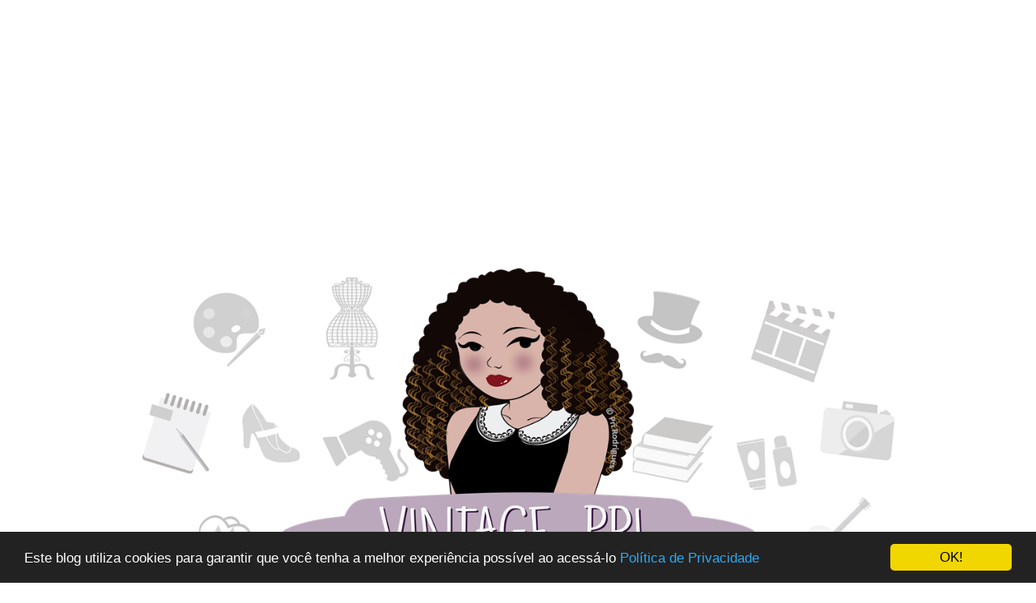

--- FILE ---
content_type: text/html; charset=UTF-8
request_url: https://www.vintagepri.com.br/2018/02/bodycon-dresses-from-fashionmia.html
body_size: 58111
content:
<!DOCTYPE html>
<html class='v2' dir='ltr' xmlns='http://www.w3.org/1999/xhtml' xmlns:b='http://www.google.com/2005/gml/b' xmlns:data='http://www.google.com/2005/gml/data' xmlns:expr='http://www.google.com/2005/gml/expr'>
<head>
<link href='https://www.blogger.com/static/v1/widgets/335934321-css_bundle_v2.css' rel='stylesheet' type='text/css'/>
<meta content='18778e514da421876f2e2d53e211ec1b' name='p:domain_verify'/>
<meta CONTENT='IE=edge' HTTP-EQUIV='X-UA-Compatible'/>
<meta content='width=device-width,initial-scale=1.0,minimum-scale=1.0,maximum-scale=1.0' name='viewport'/>
<link href="//fonts.googleapis.com/css?family=Open+Sans:300italic,400italic,600italic,700italic,800italic,400,600,700,800,300" rel="stylesheet" type="text/css">
<link href="//fonts.googleapis.com/css?family=Oswald:400,300" rel="stylesheet" type="text/css">
<link HREF='https://maxcdn.bootstrapcdn.com/font-awesome/4.6.3/css/font-awesome.min.css' REL='stylesheet'/>
<script src='//ajax.googleapis.com/ajax/libs/jquery/1.12.0/jquery.min.js'></script>
<script type='text/javascript'>
/*<![CDATA[*/
//Profile photo resize script
$(document).ready(function(){$("#main-slider div img",$(this)).each(function(){var src=$(this).attr("src").replace(/\/s[0-9]+/g,'/h450-w1000-c');$(this).attr("src",src)})});
/*]]>*/
</script>
<script type='text/javascript'>
/*<![CDATA[*/
//Profile photo resize script
$(document).ready(function(){$("#Profile1 a img",$(this)).each(function(){var src=$(this).attr("src").replace(/\/s[0-9]+/g,'/s250-c');$(this).attr("src",src)})});
/*]]>*/
</script>
<script type='text/javascript'>
/*<![CDATA[*/
//Profile photo resize script
$(document).ready(function(){$("#Image99 img",$(this)).each(function(){var src=$(this).attr("src").replace(/\/s[0-9]+/g,'/s250-c');$(this).attr("src",src)})});
/*]]>*/
</script>
<script type='text/javascript'>
/*<![CDATA[*/
//Profile photo resize script
$(document).ready(function(){$("#PopularPosts1 img",$(this)).each(function(){var src=$(this).attr("src").replace(/\/s[0-9-a-z]+/g,'/s1600');$(this).attr("src",src)})});
/*]]>*/
</script>
<meta content='text/html; charset=UTF-8' http-equiv='Content-Type'/>
<meta content='blogger' name='generator'/>
<link href='https://www.vintagepri.com.br/favicon.ico' rel='icon' type='image/x-icon'/>
<link href='https://www.vintagepri.com.br/2018/02/bodycon-dresses-from-fashionmia.html' rel='canonical'/>
<link rel="alternate" type="application/atom+xml" title="Blog Vintage Pri | moda retrô, beleza, livros, cultura vintage, resenhas e tudo que me inspira | - Atom" href="https://www.vintagepri.com.br/feeds/posts/default" />
<link rel="alternate" type="application/rss+xml" title="Blog Vintage Pri | moda retrô, beleza, livros, cultura vintage, resenhas e tudo que me inspira | - RSS" href="https://www.vintagepri.com.br/feeds/posts/default?alt=rss" />
<link rel="service.post" type="application/atom+xml" title="Blog Vintage Pri | moda retrô, beleza, livros, cultura vintage, resenhas e tudo que me inspira | - Atom" href="https://www.blogger.com/feeds/6199774947370996223/posts/default" />

<link rel="alternate" type="application/atom+xml" title="Blog Vintage Pri | moda retrô, beleza, livros, cultura vintage, resenhas e tudo que me inspira | - Atom" href="https://www.vintagepri.com.br/feeds/6939993339392860360/comments/default" />
<!--Can't find substitution for tag [blog.ieCssRetrofitLinks]-->
<link href='https://blogger.googleusercontent.com/img/b/R29vZ2xl/AVvXsEhWChXG7IOKs54BYzYNkxo425kSAG-b6ik7nycGUTDiRHHeG8TNJd5-fTsB_S6hdKCncVuLJ61-Y-aplz7dR_tsSNT_o83moaUv9GVslCJbWwqH2tsRL4LCz5No_Rstftd2jr2eZa9X5I8/s640/fashionmia3-3.png' rel='image_src'/>
<meta content='https://www.vintagepri.com.br/2018/02/bodycon-dresses-from-fashionmia.html' property='og:url'/>
<meta content='Bodycon Dresses from FashionMia' property='og:title'/>
<meta content='Um blog sobre moda retrô, dicas de beleza, maquiagem, cabelo cacheado, cultura vintage e retrô, livros, resenhas, lifestyle e artwork.' property='og:description'/>
<meta content='https://blogger.googleusercontent.com/img/b/R29vZ2xl/AVvXsEhWChXG7IOKs54BYzYNkxo425kSAG-b6ik7nycGUTDiRHHeG8TNJd5-fTsB_S6hdKCncVuLJ61-Y-aplz7dR_tsSNT_o83moaUv9GVslCJbWwqH2tsRL4LCz5No_Rstftd2jr2eZa9X5I8/w1200-h630-p-k-no-nu/fashionmia3-3.png' property='og:image'/>
<title>
Bodycon Dresses from FashionMia | Blog Vintage Pri | moda retrô, beleza, livros, cultura vintage, resenhas e tudo que me inspira |
</title>
<!-- Begin Open Graph metadata -->
<meta content='article' property='og:type'/>
<meta content='Blog Vintage Pri | moda retrô, beleza, livros, cultura vintage, resenhas e tudo que me inspira |' property='og:site_name'/>
<meta content='Bodycon Dresses from FashionMia' property='og:title'/>
<meta content='' name='description' property='og:description'/>
<meta content='https://blogger.googleusercontent.com/img/b/R29vZ2xl/AVvXsEhWChXG7IOKs54BYzYNkxo425kSAG-b6ik7nycGUTDiRHHeG8TNJd5-fTsB_S6hdKCncVuLJ61-Y-aplz7dR_tsSNT_o83moaUv9GVslCJbWwqH2tsRL4LCz5No_Rstftd2jr2eZa9X5I8/s72-c/fashionmia3-3.png' property='og:image'/>
<meta content='https://www.vintagepri.com.br/2018/02/bodycon-dresses-from-fashionmia.html' property='og:url'/>
<!-- End Open Graph metadata -->
<style type='text/css'>@font-face{font-family:'Just Another Hand';font-style:normal;font-weight:400;font-display:swap;src:url(//fonts.gstatic.com/s/justanotherhand/v21/845CNN4-AJyIGvIou-6yJKyptyOpOfr2DGiHSIaxjdU.woff2)format('woff2');unicode-range:U+0100-02BA,U+02BD-02C5,U+02C7-02CC,U+02CE-02D7,U+02DD-02FF,U+0304,U+0308,U+0329,U+1D00-1DBF,U+1E00-1E9F,U+1EF2-1EFF,U+2020,U+20A0-20AB,U+20AD-20C0,U+2113,U+2C60-2C7F,U+A720-A7FF;}@font-face{font-family:'Just Another Hand';font-style:normal;font-weight:400;font-display:swap;src:url(//fonts.gstatic.com/s/justanotherhand/v21/845CNN4-AJyIGvIou-6yJKyptyOpOfr4DGiHSIax.woff2)format('woff2');unicode-range:U+0000-00FF,U+0131,U+0152-0153,U+02BB-02BC,U+02C6,U+02DA,U+02DC,U+0304,U+0308,U+0329,U+2000-206F,U+20AC,U+2122,U+2191,U+2193,U+2212,U+2215,U+FEFF,U+FFFD;}@font-face{font-family:'Open Sans';font-style:normal;font-weight:400;font-stretch:100%;font-display:swap;src:url(//fonts.gstatic.com/s/opensans/v44/memvYaGs126MiZpBA-UvWbX2vVnXBbObj2OVTSKmu0SC55K5gw.woff2)format('woff2');unicode-range:U+0460-052F,U+1C80-1C8A,U+20B4,U+2DE0-2DFF,U+A640-A69F,U+FE2E-FE2F;}@font-face{font-family:'Open Sans';font-style:normal;font-weight:400;font-stretch:100%;font-display:swap;src:url(//fonts.gstatic.com/s/opensans/v44/memvYaGs126MiZpBA-UvWbX2vVnXBbObj2OVTSumu0SC55K5gw.woff2)format('woff2');unicode-range:U+0301,U+0400-045F,U+0490-0491,U+04B0-04B1,U+2116;}@font-face{font-family:'Open Sans';font-style:normal;font-weight:400;font-stretch:100%;font-display:swap;src:url(//fonts.gstatic.com/s/opensans/v44/memvYaGs126MiZpBA-UvWbX2vVnXBbObj2OVTSOmu0SC55K5gw.woff2)format('woff2');unicode-range:U+1F00-1FFF;}@font-face{font-family:'Open Sans';font-style:normal;font-weight:400;font-stretch:100%;font-display:swap;src:url(//fonts.gstatic.com/s/opensans/v44/memvYaGs126MiZpBA-UvWbX2vVnXBbObj2OVTSymu0SC55K5gw.woff2)format('woff2');unicode-range:U+0370-0377,U+037A-037F,U+0384-038A,U+038C,U+038E-03A1,U+03A3-03FF;}@font-face{font-family:'Open Sans';font-style:normal;font-weight:400;font-stretch:100%;font-display:swap;src:url(//fonts.gstatic.com/s/opensans/v44/memvYaGs126MiZpBA-UvWbX2vVnXBbObj2OVTS2mu0SC55K5gw.woff2)format('woff2');unicode-range:U+0307-0308,U+0590-05FF,U+200C-2010,U+20AA,U+25CC,U+FB1D-FB4F;}@font-face{font-family:'Open Sans';font-style:normal;font-weight:400;font-stretch:100%;font-display:swap;src:url(//fonts.gstatic.com/s/opensans/v44/memvYaGs126MiZpBA-UvWbX2vVnXBbObj2OVTVOmu0SC55K5gw.woff2)format('woff2');unicode-range:U+0302-0303,U+0305,U+0307-0308,U+0310,U+0312,U+0315,U+031A,U+0326-0327,U+032C,U+032F-0330,U+0332-0333,U+0338,U+033A,U+0346,U+034D,U+0391-03A1,U+03A3-03A9,U+03B1-03C9,U+03D1,U+03D5-03D6,U+03F0-03F1,U+03F4-03F5,U+2016-2017,U+2034-2038,U+203C,U+2040,U+2043,U+2047,U+2050,U+2057,U+205F,U+2070-2071,U+2074-208E,U+2090-209C,U+20D0-20DC,U+20E1,U+20E5-20EF,U+2100-2112,U+2114-2115,U+2117-2121,U+2123-214F,U+2190,U+2192,U+2194-21AE,U+21B0-21E5,U+21F1-21F2,U+21F4-2211,U+2213-2214,U+2216-22FF,U+2308-230B,U+2310,U+2319,U+231C-2321,U+2336-237A,U+237C,U+2395,U+239B-23B7,U+23D0,U+23DC-23E1,U+2474-2475,U+25AF,U+25B3,U+25B7,U+25BD,U+25C1,U+25CA,U+25CC,U+25FB,U+266D-266F,U+27C0-27FF,U+2900-2AFF,U+2B0E-2B11,U+2B30-2B4C,U+2BFE,U+3030,U+FF5B,U+FF5D,U+1D400-1D7FF,U+1EE00-1EEFF;}@font-face{font-family:'Open Sans';font-style:normal;font-weight:400;font-stretch:100%;font-display:swap;src:url(//fonts.gstatic.com/s/opensans/v44/memvYaGs126MiZpBA-UvWbX2vVnXBbObj2OVTUGmu0SC55K5gw.woff2)format('woff2');unicode-range:U+0001-000C,U+000E-001F,U+007F-009F,U+20DD-20E0,U+20E2-20E4,U+2150-218F,U+2190,U+2192,U+2194-2199,U+21AF,U+21E6-21F0,U+21F3,U+2218-2219,U+2299,U+22C4-22C6,U+2300-243F,U+2440-244A,U+2460-24FF,U+25A0-27BF,U+2800-28FF,U+2921-2922,U+2981,U+29BF,U+29EB,U+2B00-2BFF,U+4DC0-4DFF,U+FFF9-FFFB,U+10140-1018E,U+10190-1019C,U+101A0,U+101D0-101FD,U+102E0-102FB,U+10E60-10E7E,U+1D2C0-1D2D3,U+1D2E0-1D37F,U+1F000-1F0FF,U+1F100-1F1AD,U+1F1E6-1F1FF,U+1F30D-1F30F,U+1F315,U+1F31C,U+1F31E,U+1F320-1F32C,U+1F336,U+1F378,U+1F37D,U+1F382,U+1F393-1F39F,U+1F3A7-1F3A8,U+1F3AC-1F3AF,U+1F3C2,U+1F3C4-1F3C6,U+1F3CA-1F3CE,U+1F3D4-1F3E0,U+1F3ED,U+1F3F1-1F3F3,U+1F3F5-1F3F7,U+1F408,U+1F415,U+1F41F,U+1F426,U+1F43F,U+1F441-1F442,U+1F444,U+1F446-1F449,U+1F44C-1F44E,U+1F453,U+1F46A,U+1F47D,U+1F4A3,U+1F4B0,U+1F4B3,U+1F4B9,U+1F4BB,U+1F4BF,U+1F4C8-1F4CB,U+1F4D6,U+1F4DA,U+1F4DF,U+1F4E3-1F4E6,U+1F4EA-1F4ED,U+1F4F7,U+1F4F9-1F4FB,U+1F4FD-1F4FE,U+1F503,U+1F507-1F50B,U+1F50D,U+1F512-1F513,U+1F53E-1F54A,U+1F54F-1F5FA,U+1F610,U+1F650-1F67F,U+1F687,U+1F68D,U+1F691,U+1F694,U+1F698,U+1F6AD,U+1F6B2,U+1F6B9-1F6BA,U+1F6BC,U+1F6C6-1F6CF,U+1F6D3-1F6D7,U+1F6E0-1F6EA,U+1F6F0-1F6F3,U+1F6F7-1F6FC,U+1F700-1F7FF,U+1F800-1F80B,U+1F810-1F847,U+1F850-1F859,U+1F860-1F887,U+1F890-1F8AD,U+1F8B0-1F8BB,U+1F8C0-1F8C1,U+1F900-1F90B,U+1F93B,U+1F946,U+1F984,U+1F996,U+1F9E9,U+1FA00-1FA6F,U+1FA70-1FA7C,U+1FA80-1FA89,U+1FA8F-1FAC6,U+1FACE-1FADC,U+1FADF-1FAE9,U+1FAF0-1FAF8,U+1FB00-1FBFF;}@font-face{font-family:'Open Sans';font-style:normal;font-weight:400;font-stretch:100%;font-display:swap;src:url(//fonts.gstatic.com/s/opensans/v44/memvYaGs126MiZpBA-UvWbX2vVnXBbObj2OVTSCmu0SC55K5gw.woff2)format('woff2');unicode-range:U+0102-0103,U+0110-0111,U+0128-0129,U+0168-0169,U+01A0-01A1,U+01AF-01B0,U+0300-0301,U+0303-0304,U+0308-0309,U+0323,U+0329,U+1EA0-1EF9,U+20AB;}@font-face{font-family:'Open Sans';font-style:normal;font-weight:400;font-stretch:100%;font-display:swap;src:url(//fonts.gstatic.com/s/opensans/v44/memvYaGs126MiZpBA-UvWbX2vVnXBbObj2OVTSGmu0SC55K5gw.woff2)format('woff2');unicode-range:U+0100-02BA,U+02BD-02C5,U+02C7-02CC,U+02CE-02D7,U+02DD-02FF,U+0304,U+0308,U+0329,U+1D00-1DBF,U+1E00-1E9F,U+1EF2-1EFF,U+2020,U+20A0-20AB,U+20AD-20C0,U+2113,U+2C60-2C7F,U+A720-A7FF;}@font-face{font-family:'Open Sans';font-style:normal;font-weight:400;font-stretch:100%;font-display:swap;src:url(//fonts.gstatic.com/s/opensans/v44/memvYaGs126MiZpBA-UvWbX2vVnXBbObj2OVTS-mu0SC55I.woff2)format('woff2');unicode-range:U+0000-00FF,U+0131,U+0152-0153,U+02BB-02BC,U+02C6,U+02DA,U+02DC,U+0304,U+0308,U+0329,U+2000-206F,U+20AC,U+2122,U+2191,U+2193,U+2212,U+2215,U+FEFF,U+FFFD;}@font-face{font-family:'Open Sans';font-style:normal;font-weight:700;font-stretch:100%;font-display:swap;src:url(//fonts.gstatic.com/s/opensans/v44/memvYaGs126MiZpBA-UvWbX2vVnXBbObj2OVTSKmu0SC55K5gw.woff2)format('woff2');unicode-range:U+0460-052F,U+1C80-1C8A,U+20B4,U+2DE0-2DFF,U+A640-A69F,U+FE2E-FE2F;}@font-face{font-family:'Open Sans';font-style:normal;font-weight:700;font-stretch:100%;font-display:swap;src:url(//fonts.gstatic.com/s/opensans/v44/memvYaGs126MiZpBA-UvWbX2vVnXBbObj2OVTSumu0SC55K5gw.woff2)format('woff2');unicode-range:U+0301,U+0400-045F,U+0490-0491,U+04B0-04B1,U+2116;}@font-face{font-family:'Open Sans';font-style:normal;font-weight:700;font-stretch:100%;font-display:swap;src:url(//fonts.gstatic.com/s/opensans/v44/memvYaGs126MiZpBA-UvWbX2vVnXBbObj2OVTSOmu0SC55K5gw.woff2)format('woff2');unicode-range:U+1F00-1FFF;}@font-face{font-family:'Open Sans';font-style:normal;font-weight:700;font-stretch:100%;font-display:swap;src:url(//fonts.gstatic.com/s/opensans/v44/memvYaGs126MiZpBA-UvWbX2vVnXBbObj2OVTSymu0SC55K5gw.woff2)format('woff2');unicode-range:U+0370-0377,U+037A-037F,U+0384-038A,U+038C,U+038E-03A1,U+03A3-03FF;}@font-face{font-family:'Open Sans';font-style:normal;font-weight:700;font-stretch:100%;font-display:swap;src:url(//fonts.gstatic.com/s/opensans/v44/memvYaGs126MiZpBA-UvWbX2vVnXBbObj2OVTS2mu0SC55K5gw.woff2)format('woff2');unicode-range:U+0307-0308,U+0590-05FF,U+200C-2010,U+20AA,U+25CC,U+FB1D-FB4F;}@font-face{font-family:'Open Sans';font-style:normal;font-weight:700;font-stretch:100%;font-display:swap;src:url(//fonts.gstatic.com/s/opensans/v44/memvYaGs126MiZpBA-UvWbX2vVnXBbObj2OVTVOmu0SC55K5gw.woff2)format('woff2');unicode-range:U+0302-0303,U+0305,U+0307-0308,U+0310,U+0312,U+0315,U+031A,U+0326-0327,U+032C,U+032F-0330,U+0332-0333,U+0338,U+033A,U+0346,U+034D,U+0391-03A1,U+03A3-03A9,U+03B1-03C9,U+03D1,U+03D5-03D6,U+03F0-03F1,U+03F4-03F5,U+2016-2017,U+2034-2038,U+203C,U+2040,U+2043,U+2047,U+2050,U+2057,U+205F,U+2070-2071,U+2074-208E,U+2090-209C,U+20D0-20DC,U+20E1,U+20E5-20EF,U+2100-2112,U+2114-2115,U+2117-2121,U+2123-214F,U+2190,U+2192,U+2194-21AE,U+21B0-21E5,U+21F1-21F2,U+21F4-2211,U+2213-2214,U+2216-22FF,U+2308-230B,U+2310,U+2319,U+231C-2321,U+2336-237A,U+237C,U+2395,U+239B-23B7,U+23D0,U+23DC-23E1,U+2474-2475,U+25AF,U+25B3,U+25B7,U+25BD,U+25C1,U+25CA,U+25CC,U+25FB,U+266D-266F,U+27C0-27FF,U+2900-2AFF,U+2B0E-2B11,U+2B30-2B4C,U+2BFE,U+3030,U+FF5B,U+FF5D,U+1D400-1D7FF,U+1EE00-1EEFF;}@font-face{font-family:'Open Sans';font-style:normal;font-weight:700;font-stretch:100%;font-display:swap;src:url(//fonts.gstatic.com/s/opensans/v44/memvYaGs126MiZpBA-UvWbX2vVnXBbObj2OVTUGmu0SC55K5gw.woff2)format('woff2');unicode-range:U+0001-000C,U+000E-001F,U+007F-009F,U+20DD-20E0,U+20E2-20E4,U+2150-218F,U+2190,U+2192,U+2194-2199,U+21AF,U+21E6-21F0,U+21F3,U+2218-2219,U+2299,U+22C4-22C6,U+2300-243F,U+2440-244A,U+2460-24FF,U+25A0-27BF,U+2800-28FF,U+2921-2922,U+2981,U+29BF,U+29EB,U+2B00-2BFF,U+4DC0-4DFF,U+FFF9-FFFB,U+10140-1018E,U+10190-1019C,U+101A0,U+101D0-101FD,U+102E0-102FB,U+10E60-10E7E,U+1D2C0-1D2D3,U+1D2E0-1D37F,U+1F000-1F0FF,U+1F100-1F1AD,U+1F1E6-1F1FF,U+1F30D-1F30F,U+1F315,U+1F31C,U+1F31E,U+1F320-1F32C,U+1F336,U+1F378,U+1F37D,U+1F382,U+1F393-1F39F,U+1F3A7-1F3A8,U+1F3AC-1F3AF,U+1F3C2,U+1F3C4-1F3C6,U+1F3CA-1F3CE,U+1F3D4-1F3E0,U+1F3ED,U+1F3F1-1F3F3,U+1F3F5-1F3F7,U+1F408,U+1F415,U+1F41F,U+1F426,U+1F43F,U+1F441-1F442,U+1F444,U+1F446-1F449,U+1F44C-1F44E,U+1F453,U+1F46A,U+1F47D,U+1F4A3,U+1F4B0,U+1F4B3,U+1F4B9,U+1F4BB,U+1F4BF,U+1F4C8-1F4CB,U+1F4D6,U+1F4DA,U+1F4DF,U+1F4E3-1F4E6,U+1F4EA-1F4ED,U+1F4F7,U+1F4F9-1F4FB,U+1F4FD-1F4FE,U+1F503,U+1F507-1F50B,U+1F50D,U+1F512-1F513,U+1F53E-1F54A,U+1F54F-1F5FA,U+1F610,U+1F650-1F67F,U+1F687,U+1F68D,U+1F691,U+1F694,U+1F698,U+1F6AD,U+1F6B2,U+1F6B9-1F6BA,U+1F6BC,U+1F6C6-1F6CF,U+1F6D3-1F6D7,U+1F6E0-1F6EA,U+1F6F0-1F6F3,U+1F6F7-1F6FC,U+1F700-1F7FF,U+1F800-1F80B,U+1F810-1F847,U+1F850-1F859,U+1F860-1F887,U+1F890-1F8AD,U+1F8B0-1F8BB,U+1F8C0-1F8C1,U+1F900-1F90B,U+1F93B,U+1F946,U+1F984,U+1F996,U+1F9E9,U+1FA00-1FA6F,U+1FA70-1FA7C,U+1FA80-1FA89,U+1FA8F-1FAC6,U+1FACE-1FADC,U+1FADF-1FAE9,U+1FAF0-1FAF8,U+1FB00-1FBFF;}@font-face{font-family:'Open Sans';font-style:normal;font-weight:700;font-stretch:100%;font-display:swap;src:url(//fonts.gstatic.com/s/opensans/v44/memvYaGs126MiZpBA-UvWbX2vVnXBbObj2OVTSCmu0SC55K5gw.woff2)format('woff2');unicode-range:U+0102-0103,U+0110-0111,U+0128-0129,U+0168-0169,U+01A0-01A1,U+01AF-01B0,U+0300-0301,U+0303-0304,U+0308-0309,U+0323,U+0329,U+1EA0-1EF9,U+20AB;}@font-face{font-family:'Open Sans';font-style:normal;font-weight:700;font-stretch:100%;font-display:swap;src:url(//fonts.gstatic.com/s/opensans/v44/memvYaGs126MiZpBA-UvWbX2vVnXBbObj2OVTSGmu0SC55K5gw.woff2)format('woff2');unicode-range:U+0100-02BA,U+02BD-02C5,U+02C7-02CC,U+02CE-02D7,U+02DD-02FF,U+0304,U+0308,U+0329,U+1D00-1DBF,U+1E00-1E9F,U+1EF2-1EFF,U+2020,U+20A0-20AB,U+20AD-20C0,U+2113,U+2C60-2C7F,U+A720-A7FF;}@font-face{font-family:'Open Sans';font-style:normal;font-weight:700;font-stretch:100%;font-display:swap;src:url(//fonts.gstatic.com/s/opensans/v44/memvYaGs126MiZpBA-UvWbX2vVnXBbObj2OVTS-mu0SC55I.woff2)format('woff2');unicode-range:U+0000-00FF,U+0131,U+0152-0153,U+02BB-02BC,U+02C6,U+02DA,U+02DC,U+0304,U+0308,U+0329,U+2000-206F,U+20AC,U+2122,U+2191,U+2193,U+2212,U+2215,U+FEFF,U+FFFD;}@font-face{font-family:'Oswald';font-style:normal;font-weight:400;font-display:swap;src:url(//fonts.gstatic.com/s/oswald/v57/TK3_WkUHHAIjg75cFRf3bXL8LICs1_FvsUtiZSSUhiCXABTV.woff2)format('woff2');unicode-range:U+0460-052F,U+1C80-1C8A,U+20B4,U+2DE0-2DFF,U+A640-A69F,U+FE2E-FE2F;}@font-face{font-family:'Oswald';font-style:normal;font-weight:400;font-display:swap;src:url(//fonts.gstatic.com/s/oswald/v57/TK3_WkUHHAIjg75cFRf3bXL8LICs1_FvsUJiZSSUhiCXABTV.woff2)format('woff2');unicode-range:U+0301,U+0400-045F,U+0490-0491,U+04B0-04B1,U+2116;}@font-face{font-family:'Oswald';font-style:normal;font-weight:400;font-display:swap;src:url(//fonts.gstatic.com/s/oswald/v57/TK3_WkUHHAIjg75cFRf3bXL8LICs1_FvsUliZSSUhiCXABTV.woff2)format('woff2');unicode-range:U+0102-0103,U+0110-0111,U+0128-0129,U+0168-0169,U+01A0-01A1,U+01AF-01B0,U+0300-0301,U+0303-0304,U+0308-0309,U+0323,U+0329,U+1EA0-1EF9,U+20AB;}@font-face{font-family:'Oswald';font-style:normal;font-weight:400;font-display:swap;src:url(//fonts.gstatic.com/s/oswald/v57/TK3_WkUHHAIjg75cFRf3bXL8LICs1_FvsUhiZSSUhiCXABTV.woff2)format('woff2');unicode-range:U+0100-02BA,U+02BD-02C5,U+02C7-02CC,U+02CE-02D7,U+02DD-02FF,U+0304,U+0308,U+0329,U+1D00-1DBF,U+1E00-1E9F,U+1EF2-1EFF,U+2020,U+20A0-20AB,U+20AD-20C0,U+2113,U+2C60-2C7F,U+A720-A7FF;}@font-face{font-family:'Oswald';font-style:normal;font-weight:400;font-display:swap;src:url(//fonts.gstatic.com/s/oswald/v57/TK3_WkUHHAIjg75cFRf3bXL8LICs1_FvsUZiZSSUhiCXAA.woff2)format('woff2');unicode-range:U+0000-00FF,U+0131,U+0152-0153,U+02BB-02BC,U+02C6,U+02DA,U+02DC,U+0304,U+0308,U+0329,U+2000-206F,U+20AC,U+2122,U+2191,U+2193,U+2212,U+2215,U+FEFF,U+FFFD;}@font-face{font-family:'Tinos';font-style:normal;font-weight:400;font-display:swap;src:url(//fonts.gstatic.com/s/tinos/v25/buE4poGnedXvwjX2fmRD8iI_wNU.woff2)format('woff2');unicode-range:U+0460-052F,U+1C80-1C8A,U+20B4,U+2DE0-2DFF,U+A640-A69F,U+FE2E-FE2F;}@font-face{font-family:'Tinos';font-style:normal;font-weight:400;font-display:swap;src:url(//fonts.gstatic.com/s/tinos/v25/buE4poGnedXvwjX_fmRD8iI_wNU.woff2)format('woff2');unicode-range:U+0301,U+0400-045F,U+0490-0491,U+04B0-04B1,U+2116;}@font-face{font-family:'Tinos';font-style:normal;font-weight:400;font-display:swap;src:url(//fonts.gstatic.com/s/tinos/v25/buE4poGnedXvwjX3fmRD8iI_wNU.woff2)format('woff2');unicode-range:U+1F00-1FFF;}@font-face{font-family:'Tinos';font-style:normal;font-weight:400;font-display:swap;src:url(//fonts.gstatic.com/s/tinos/v25/buE4poGnedXvwjX4fmRD8iI_wNU.woff2)format('woff2');unicode-range:U+0370-0377,U+037A-037F,U+0384-038A,U+038C,U+038E-03A1,U+03A3-03FF;}@font-face{font-family:'Tinos';font-style:normal;font-weight:400;font-display:swap;src:url(//fonts.gstatic.com/s/tinos/v25/buE4poGnedXvwjX5fmRD8iI_wNU.woff2)format('woff2');unicode-range:U+0307-0308,U+0590-05FF,U+200C-2010,U+20AA,U+25CC,U+FB1D-FB4F;}@font-face{font-family:'Tinos';font-style:normal;font-weight:400;font-display:swap;src:url(//fonts.gstatic.com/s/tinos/v25/buE4poGnedXvwjX0fmRD8iI_wNU.woff2)format('woff2');unicode-range:U+0102-0103,U+0110-0111,U+0128-0129,U+0168-0169,U+01A0-01A1,U+01AF-01B0,U+0300-0301,U+0303-0304,U+0308-0309,U+0323,U+0329,U+1EA0-1EF9,U+20AB;}@font-face{font-family:'Tinos';font-style:normal;font-weight:400;font-display:swap;src:url(//fonts.gstatic.com/s/tinos/v25/buE4poGnedXvwjX1fmRD8iI_wNU.woff2)format('woff2');unicode-range:U+0100-02BA,U+02BD-02C5,U+02C7-02CC,U+02CE-02D7,U+02DD-02FF,U+0304,U+0308,U+0329,U+1D00-1DBF,U+1E00-1E9F,U+1EF2-1EFF,U+2020,U+20A0-20AB,U+20AD-20C0,U+2113,U+2C60-2C7F,U+A720-A7FF;}@font-face{font-family:'Tinos';font-style:normal;font-weight:400;font-display:swap;src:url(//fonts.gstatic.com/s/tinos/v25/buE4poGnedXvwjX7fmRD8iI_.woff2)format('woff2');unicode-range:U+0000-00FF,U+0131,U+0152-0153,U+02BB-02BC,U+02C6,U+02DA,U+02DC,U+0304,U+0308,U+0329,U+2000-206F,U+20AC,U+2122,U+2191,U+2193,U+2212,U+2215,U+FEFF,U+FFFD;}</style>
<style id='page-skin-1' type='text/css'><!--
<Variable name="body.background" description="Body Background" type="background" color="#ffffff" default="$(color) none repeat scroll top left"/>
<Group description="Body Background" selector="">
<Variable name="body.bg" description="Body Background" type="color" default="#ffffff"/>
<Variable name="maincontent.bg" description="Main Content BG" type="color" default="#ffffff"/>
</Group>
<Group description="Body Text" selector="">
<Variable name="body.font" description="Body Font" type="font" default="normal normal 14px 'Open Sans', sans-serif"/>
<Variable name="body.text.color" description="Body Font Color" type="color" default="#898989"/>
</Group>
<Group description="Links Color" selector="">
<Variable name="link.color" description="Link Color" type="color" default="#36bdda"/>
</Group>
<Group description="Header" selector="">
<Variable name="header.bg" description="Header Background" type="color" default="#ffffff"/>
<Variable name="description.font" description="Description Font" type="font" default="normal normal 13px 'Open Sans', sans-serif"/>
<Variable name="decription.text.color" description="Description Text Color" type="color" default="#898989"/>
<Variable name="header.padding.top" description="Padding Top" type="length" default="50px" min="0" max="100px"/>
<Variable name="header.padding.bottom" description="Padding Bottom" type="length" default="60px" min="0" max="100px"/>
</Group>
<Group description="Logo" selector="">
<Variable name="logo.font" description="Logo Font" type="font" default="normal normal 70px 'Oswald', 'Open Sans', sans-serif"/>
<Variable name="logo.text.color" description="Logo Color" type="color" default="#333333"/>
<Variable name="logo.linkhover.color" description="Logo Link Hover" type="color" default="#333333"/>
<Variable name="logo.spacing" description="Letter Spacing" type="length" default="8px" min="0px" max="10px"/>
</Group>
<Group description="Main Navigation" selector="">
<Variable name="mainnav.font" description="Navigation Font" type="font" default="normal normal 17px 'Oswald', sans-serif"/>
<Variable name="mainnav.text.color" description="Links Color" type="color" default="#000000"/>
<Variable name="mainnav.hover.color" description="Links Hover Color" type="color" default="#898989"/>
<Variable name="mainnav.bg.color" description="Navigation Background Color" type="color" default="#ffffff"/>
</Group>
<Group description="Drop Down Element" selector="">
<Variable name="dropdown.font" description="Navigation Font" type="font" default="normal normal 15px Oswald"/>
<Variable name="dropdown.bg.color" description="Drop Down BG" type="color" default="#f3f3f3"/>
<Variable name="dropdown.font.color" description="Font Color" type="color" default="#877aa7"/>
<Variable name="dropdown.bg.colorhover" description="BG Hover Color" type="color" default="#877aa7"/>
<Variable name="dropdown.font.colorhover" description="Font Hover Color" type="color" default="#f8f4f4"/>
<Variable name="dropdown.border" description="Border Between Links" type="color" default="#E5E5E5"/>
</Group>
<Group description="Mobile Main Navigation" selector="">
<Variable name="mobilenav.button" description="Button Color" type="color" default="#000000"/>
<Variable name="mobilenav.button.text" description="Button Text" type="color" default="#ffffff"/>
<Variable name="mobilenav.links" description="Menu Links" type="color" default="#877aa7"/>
<Variable name="mobilenav.bg.hover" description="Menu Links BG Hover" type="color" default="#877aa7"/>
<Variable name="mobilenav.links.hover" description="Menu Links Hover" type="color" default="#f8f4f4"/>
<Variable name="mobile.dropdown.bg" description="Drop Down BG" type="color" default="#f8f8f8"/>
<Variable name="mobile.menu.bg" description="Menu Background" type="color" default="#ffffff"/>
</Group>
<Group description="Slider Post Titles" selector="">
<Variable name="slider.title.font" description="Post Title Font" type="font" default="normal normal 24px 'Oswald', sans-serif"/>
<Variable name="slider.title.color" description="Post Title Color" type="color" default="#000000"/>
<Variable name="slider.title.bg" description="Post Title BG" type="color" default="#ffffff"/>
</Group>
<Group description="Slider Header" selector="">
<Variable name="slider.header.font" description="Sidebar Widget Title Font" type="font" default="normal normal 14px 'Oswald', sans-serif"/>
<Variable name="slider.header.color" description="Sidebar Widget Title Color" type="color" default="#1a1a1a"/>
<Variable name="slider.header.border" description="Widget Title Border" type="color" default="#000000"/>
</Group>
<Group description="Slider Dots" selector="">
<Variable name="dots.color" description="Dot Color" type="color" default="#b2b2b2"/>
<Variable name="dots.color.active" description="Active Dot Color" type="color" default="#000000"/>
</Group>
<Group description="Above Content Gadgets" selector="">
<Variable name="abovecontent.title.font" description="Title Font" type="font" default="normal normal 14px Oswald"/>
<Variable name="abovecontent.title.color" description="Title Color" type="color" default="#1a1a1a"/>
<Variable name="abovecontent.widget.font" description="Text Font" type="font" default="normal normal 13px 'Open Sans', sans-serif"/>
<Variable name="abovecontent.widget.color" description="Text Color" type="color" default="#898989"/>
</Group>
<Group description="Above Posts Gadgets" selector="">
<Variable name="aboveposts.title.font" description="Title Font" type="font" default="normal normal 14px Oswald"/>
<Variable name="aboveposts.title.color" description="Title Color" type="color" default="#1a1a1a"/>
<Variable name="aboveposts.widget.font" description="Text Font" type="font" default="normal normal 13px 'Open Sans', sans-serif"/>
<Variable name="aboveposts.widget.color" description="Text Color" type="color" default="#898989"/>
</Group>
<Group description="Post Titles" selector="">
<Variable name="post.title.font" description="Post Title Font" type="font" default="normal normal 24px 'Oswald', sans-serif"/>
<Variable name="post.title.color" description="Title Color" type="color" default="#000000"/>
<Variable name="post.title.hover" description="Title Hover Color" type="color" default="#898989"/>
</Group>
<Group description="Date Below Title" selector="">
<Variable name="dateheader.font" description="Font" type="font" default="normal normal 13px 'Open Sans', sans-serif"/>
<Variable name="dateheader.color" description="Body Font Color" type="color" default="#898989"/>
</Group>
<Group description="Post Footer" selector="">
<Variable name="postfooter.font" description="Font" type="font" default="normal normal 13px 'Open Sans', sans-serif"/>
<Variable name="postfooter.color" description="Font Color" type="color" default="#898989"/>
<Variable name="postfooterlink.color" description="Link Color" type="color" default="#000000"/>
<Variable name="post.border" description="Border Bottom" type="color" default="#000000"/>
</Group>
<Group description="Labels Below Post" selector="">
<Variable name="labelspost.font" description="Font" type="font" default="normal 600 14px 'Open Sans', sans-serif"/>
<Variable name="labelspostlink.color" description="Link Color" type="color" default="#000000"/>
</Group>
<Group description="Share Post Icons" selector="">
<Variable name="share.icons" description="Icons Color" type="color" default="#000000"/>
<Variable name="share.icons.hover" description="Icons Color Hover" type="color" default="#ffffff"/>
<Variable name="share.icons.bg" description="Background Color Hover" type="color" default="#000000"/>
</Group>
<Group description="Author Profile Below Post" selector="">
<Variable name="authorprofile.color" description="Text Color" type="color" default="#898989"/>
<Variable name="authorprofilelink.color" description="Name Color" type="color" default="#000000"/>
<Variable name="authorprofile.border" description="Top Border Color" type="color" default="#000000"/>
</Group>
<Group description="Related Posts" selector="">
<Variable name="relpost.heading" description="Heading Font" type="font" default="normal normal 14px Oswald"/>
<Variable name="relpost.heading.color" description="Heading Color" type="color" default="#1a1a1a"/>
<Variable name="relpost.title" description="Post Title Font" type="font" default="normal bold 14px 'Open Sans', sans-serif"/>
<Variable name="relpost.title.color" description="Post Title Color" type="color" default="#000000"/>
</Group>
<Group description="Post Comments" selector="">
<Variable name="comment.heading" description="Heading Font" type="font" default="normal normal 14px Oswald"/>
<Variable name="comment.heading.color" description="Heading Color" type="color" default="#1a1a1a"/>
</Group>
<Group description="Read More Button" selector="">
<Variable name="readmore.font" description="Font" type="font" default="normal normal 15px 'Oswald', sans-serif"/>
<Variable name="readmore.color" description="Font Color" type="color" default="#000000"/>
<Variable name="readmore.bg" description="Background Color" type="color" default="#ffffff"/>
</Group>
<Group description="Blog Pager" selector="">
<Variable name="blogpager.font" description="Font" type="font" default="normal normal 15px 'Oswald', sans-serif"/>
<Variable name="blogpager.color" description="Color" type="color" default="#000000"/>
</Group>
<Group description="Sidebar Gadgets Titles" selector="">
<Variable name="widget.title.font" description="Sidebar Widget Title Font" type="font" default="normal normal 14px 'Oswald', sans-serif"/>
<Variable name="widget.title.color" description="Sidebar Widget Title Color" type="color" default="#1a1a1a"/>
<Variable name="widget.title.border" description="Widget Title Border" type="color" default="#000000"/>
</Group>
<Group description="Labels Gadget Sidebar" selector="">
<Variable name="label.bg" description="Label Background" type="color" default="#f2f2f2"/>
<Variable name="label.text" description="Labels Text Color" type="color" default="#737373"/>
<Variable name="label.bg.hover" description="Labels Background Hover" type="color" default="#000000"/>
<Variable name="label.text.hover" description="Label Text Color Hover" type="color" default="#ffffff"/>
<Variable name="listlabel.color" description="Label Text (List Style)" type="color" default="#000000"/>
</Group>
<Group description="Blog Archive Gadget" selector="">
<Variable name="barchive.text.color" description="Text Color" type="color" default="#000000"/>
<Variable name="barchive.border" description="DropDown Style Border" type="color" default="#000000"/>
</Group>
<Group description="Follow Gadget" selector="">
<Variable name="follow.buttons" description="Follow Icons BG" type="color" default="#f2f2f2"/>
<Variable name="follow.buttons.color" description="Follow Icons Color" type="color" default="#000000"/>
<Variable name="follow.buttons.hover" description="Follow Ico BG Hover" type="color" default="#000000"/>
<Variable name="follow.buttons.color.hover" description="Follow Ico Color Hover" type="color" default="#ffffff"/>
</Group>
<Group description="Search Box Gadget" selector="">
<Variable name="search.bg" description="Background" type="color" default="#ffffff"/>
<Variable name="search.border" description="Search Box Border" type="color" default="#c5c5c5"/>
<Variable name="search.text" description="Search Text Color" type="color" default="#898989"/>
</Group>
<Group description="Follow by Email Gadget" selector="">
<Variable name="followbyemail.bg" description="Background" type="color" default="#ffffff"/>
<Variable name="followbyemail.border" description="Email Box Border" type="color" default="#000000"/>
<Variable name="followbyemail.text" description="Email Text Color" type="color" default="#000000"/>
<Variable name="followbyemail.button.bg" description="Button Color" type="color" default="#000000"/>
<Variable name="followbyemail.button.text" description="Button Text Color" type="color" default="#ffffff"/>
</Group>
<Group description="Popular Posts Gadget" selector="">
<Variable name="popposts.font" description="Post Title Font" type="font" default="normal bold 14px 'Open Sans', sans-serif"/>
<Variable name="popposts.font.color" description="Post Title Color" type="color" default="#000000"/>
<Variable name="popposts.snippet" description="Snippet Text Color" type="color" default="#898989"/>
</Group>
<Group description="Featured Post" selector="">
<Variable name="featuredpost.font" description="Post Title Font" type="font" default="normal bold 14px 'Open Sans', sans-serif"/>
<Variable name="featuredpost.font.color" description="Post Title Color" type="color" default="#000000"/>
<Variable name="featuredpost.snippet" description="Text Color" type="color" default="#898989"/>
</Group>
<Group description="Contact Form Gadget" selector="">
<Variable name="contactform.button.bg" description="Button Color" type="color" default="#000000"/>
<Variable name="contactform.button.text" description="Button Text Color" type="color" default="#ffffff"/>
<Variable name="contactform.border" description="Input Borders" type="color" default="#000000"/>
<Variable name="contactform.font.color" description="Font Color" type="color" default="#000000"/>
<Variable name="contactform.font" description="Font" type="font" default="normal normal 13px 'Open Sans', sans-serif"/>
</Group>
<Group description="Footer Background" selector="">
<Variable name="footer.bg.main" description="Background" type="color" default="#ffffff"/>
<Variable name="footer.top.border" description="Top Border" type="color" default="#ffffff"/>
</Group>
<Group description="Footer Fonts" selector="">
<Variable name="footer.title.font" description="Titles Font" type="font" default="normal normal 14px Oswald"/>
<Variable name="footer.title.color" description="Title Font Color" type="color" default="#1a1a1a"/>
<Variable name="footer.font.color" description="Main Font Color" type="color" default="#898989"/>
<Variable name="footer.links.color" description="Links Color" type="color" default="#000000"/>
</Group>
<Group description="Footer Full Width" selector="">
<Variable name="ffw.bg.color" description="Background Color" type="color" default="#ffffff"/>
<Variable name="ffw.title.font" description="Titles Font" type="font" default="normal normal 14px Oswald"/>
<Variable name="ffw.title.color" description="Title Font Color" type="color" default="#1a1a1a"/>
<Variable name="ffw.font.color" description="Main Font Color" type="color" default="#898989"/>
<Variable name="ffw.links.color" description="Links Color" type="color" default="#000000"/>
</Group>
<Group description="Labels Gadget Footer" selector="">
<Variable name="footerlabel.bg" description="Label Background" type="color" default="#f2f2f2"/>
<Variable name="footerlabel.text" description="Labels Text Color" type="color" default="#000000"/>
<Variable name="footerlabel.bg.hover" description="Labels Background Hover" type="color" default="#000000"/>
<Variable name="footerlabel.text.hover" description="Label Text Color Hover" type="color" default="#ffffff"/>
</Group>
<Group description="Bottom Footer (Credits)" selector="">
<Variable name="fcredits.bg" description="Background" type="color" default="#f8f8f8"/>
<Variable name="fcredits.border" description="Top Border" type="color" default="#f8f8f8"/>
<Variable name="fcredits.color" description="Font Color" type="color" default="#000000"/>
<Variable name="fcredits.link.color" description="Links Color" type="color" default="#000000"/>
</Group>
<Group description="Back to Top" selector="">
<Variable name="backtotop.icon" description="Arrow Ico Color" type="color" default="#424242"/>
<Variable name="backtotop.bg" description="Button Background" type="color" default="#eaeaea"/>
</Group>
/* CSS Reset
=========================== */
article,aside,details,figcaption,figure,footer,header,hgroup,main,nav,section,summary{display:block;}audio,canvas,video{display:inline-block;}audio:not([controls]){display:none;height:0;}[hidden]{display:none;}html{-ms-text-size-adjust:100%;-webkit-text-size-adjust:100%;}body{margin:0;}a:focus{outline:thin dotted;}a:active,a:hover{outline:0;}b,strong{font-weight:bold;}dfn{font-style:italic;}hr{-moz-box-sizing:content-box;box-sizing:content-box;height:0;}figure{margin:0;}fieldset{border:1px solid #c0c0c0;margin:0 2px;padding:0.35em 0.625em 0.75em;}legend{border:0;padding:0;}button,input,select,textarea{font-family:inherit;font-size:100%;margin:0;}button,input{line-height:normal;}button,select{text-transform:none;}button,html input[type="button"],input[type="reset"],input[type="submit"]{-webkit-appearance:button;cursor:pointer;}button[disabled],html input[disabled]{cursor:default;}input[type="checkbox"],input[type="radio"]{box-sizing:border-box;padding:0;}input[type="search"]{-webkit-appearance:textfield;-moz-box-sizing:content-box;-webkit-box-sizing:content-box;box-sizing:content-box;}input[type="search"]::-webkit-search-cancel-button,input[type="search"]::-webkit-search-decoration{-webkit-appearance:none;}button::-moz-focus-inner,input::-moz-focus-inner{border:0;padding:0;}textarea{overflow:auto;vertical-align:top;}table{border-collapse:collapse;border-spacing:0;}
html{color:#000;background:#FFF}body,div,dl,dt,dd,ul,ol,li,h1,h2,h3,h4,h5,h6,pre,code,form,fieldset,legend,input,textarea,p,blockquote,th,td{margin:0;padding:0}table{border-collapse:collapse;border-spacing:0}fieldset,img{border:0}address,caption,cite,code,dfn,em,strong,th,var{font-style:normal;font-weight:normal}ol,ul{list-style:none}caption,th{text-align:left}h1,h2,h3,h4,h5,h6{font-size:100%;font-weight:normal}q:before,q:after{content:''}abbr,acronym{border:0;font-variant:normal}sup{vertical-align:text-top}sub{vertical-align:text-bottom}input,textarea,select{font-family:inherit;font-size:inherit;font-weight:inherit;*font-size:100%}legend{color:#000}#yui3-css-stamp.cssreset{display:none}
textarea:focus, input:focus{outline: none;}
img {
max-width: 100%;
height: auto;
width: auto\9; /* ie8 */
}
ins{text-decoration:underline}
del{text-decoration:line-through}
q:after,q:before{content:''}
abbr,acronym{border:0}
input, textarea
{-webkit-appearance: none;-moz-appearance: none;appearance: none;-webkit-border-radius: 0;-webkit-font-smoothing:antialiased;}
caption,th{text-align:center}
dl,ol,ul{list-style-position:inside;list-style:none;}
li{list-style:none;}
a{outline:none; text-decoration: none; transition: all 0.2s ease 0s; color:#877aa7;}
a:hover {color: #000; text-decoration:none;}
body{background:#ffffff none no-repeat scroll center center; font: normal normal 13px 'Open Sans', sans-serif; color: #898989; padding: 0; line-height: 1.6; -webkit-font-smoothing: antialiased; -moz-osx-font-smoothing: grayscale;
text-rendering: optimizeLegibility;}
.clr {clear:both; float:none;}
.post-timestamp {margin:0;}
.post-footer-line>* {margin:0;}
.widget {line-height: inherit;margin:0;}
.section {margin:0;}
.post-header, .post-footer {line-height: inherit;}
.widget li, .BlogArchive #ArchiveList ul.flat li {padding:0;}
.widget ul {padding:0;line-height: inherit;}
.status-msg-wrap {height:0px;visibility:hidden;display:none;}
#Attribution1 {height:0px;visibility:hidden;display:none;}
#b-navbar {height:0px;visibility:hidden;display:none;}
#navbar-iframe {height:0px;visibility:hidden;display:none !important;}
.fabe:before {content:"\f1b4"}
.fafa:before {content:"\f09a"}
.fatw:before {content:"\f099"}
.fahe:before {content:"\f004"}
.fadr:before {content:"\f17d"}
.fafl:before {content:"\f16e"}
.fago:before {content:"\f0d5"}
.fain:before {content:"\f16d"}
.fali:before {content:"\f0e1"}
.fapi:before {content:"\f0d2"}
.favi:before {content:"\f194"}
.fayo:before {content:"\f16a"}
.favi2:before {content:"\f1ca"}
.faso:before {content:"\f1be"}
.fabo:before {content:"\f02d"}
.fade:before {content:"\f1bd"}
.fafo:before {content:"\f180"}
.fare:before {content:"\f1a1"}
.fatu:before {content:"\f173"}
.fars:before {content:"\f09e"}
.fash:before {content:"\f07a"}
.favk:before {content:"\f189"}
.fatw2:before {content:"\f1e8"}
.fasp:before {content:"\f1bc"}
.faen:before {content:"\f0e0"}
/* Slider
=========================== */
#HTML9 h3.title {
display:none;
}
.slick-slider
{
position: relative;
display: block;
-moz-box-sizing: border-box;
box-sizing: border-box;
-webkit-user-select: none;
-moz-user-select: none;
-ms-user-select: none;
user-select: none;
-webkit-touch-callout: none;
-khtml-user-select: none;
-ms-touch-action: pan-y;
touch-action: pan-y;
-webkit-tap-highlight-color: transparent;
}
.slick-list
{
position: relative;
display: block;
overflow: hidden;
margin: 0;
padding: 0;
}
.slick-list:focus
{
outline: none;
}
.slick-list.dragging
{
cursor: pointer;
cursor: hand;
}
.slick-slider .slick-track,
.slick-slider .slick-list
{
-webkit-transform: translate3d(0, 0, 0);
-moz-transform: translate3d(0, 0, 0);
-ms-transform: translate3d(0, 0, 0);
-o-transform: translate3d(0, 0, 0);
transform: translate3d(0, 0, 0);
}
.slick-track
{
position: relative;
top: 0;
left: 0;
display: block;
margin:0 auto;
}
.slick-track:before,
.slick-track:after
{
display: table;
content: '';
}
.slick-track:after
{
clear: both;
}
.slick-loading .slick-track
{
visibility: hidden;
}
.slick-slide
{
display: none;
float: left;
height: 100%;
min-height: 1px;
}
[dir='rtl'] .slick-slide
{
float: right;
}
.slick-slide img
{
display: block;
}
.slick-slide.slick-loading img
{
display: none;
}
.slick-slide.dragging img
{
pointer-events: none;
}
.slick-initialized .slick-slide
{
display: block;
}
.slick-loading .slick-slide
{
visibility: hidden;
}
.slick-vertical .slick-slide
{
display: block;
height: auto;
border: 1px solid transparent;
}
.slick-loading .slick-list
{
background-color: #fff;
}
/* Arrows */
.slick-prev,
.slick-next
{
font-size: 0;
line-height: 0;
position: absolute;
top: 50%;
display: block;
width: 20px;
height: 20px;
margin-top: -10px;
padding: 0;
cursor: pointer;
color: transparent;
border: none;
outline: none;
background: transparent;
}
.slick-prev:hover,
.slick-prev:focus,
.slick-next:hover,
.slick-next:focus
{
color: transparent;
outline: none;
background: transparent;
}
.slick-prev:hover:before,
.slick-prev:focus:before,
.slick-next:hover:before,
.slick-next:focus:before
{
opacity: 1;
}
.slick-prev.slick-disabled:before,
.slick-next.slick-disabled:before
{
opacity: .25;
}
.slick-prev:before,
.slick-next:before
{
font-size: 20px;
line-height: 1;
opacity: .75;
color: white;
-webkit-font-smoothing: antialiased;
-moz-osx-font-smoothing: grayscale;
}
.slick-prev
{
left: -25px;
}
[dir='rtl'] .slick-prev
{
right: -25px;
left: auto;
}
.slick-next
{
right: -25px;
}
[dir='rtl'] .slick-next
{
right: auto;
left: -25px;
}
/* Dots */
.slick-dots
{
display: block;
width: 100%;
padding: 0;
list-style: none;
text-align: center;
}
.slick-dots li
{
position: relative;
display: inline-block;
width: 14px;
height: 14px;
margin: 0 3px;
padding: 0;
cursor: pointer;
padding-top:10px;
}
.slick-dots li button
{
font-size: 0;
line-height: 0;
display: block;
width: 14px;
height: 14px;
padding: 5px;
cursor: pointer;
color: transparent;
border: 0;
outline: none;
background-color: #b2b2b2;
border-radius: 50%;
}
.slick-dots li.slick-active button {
background-color: #000000;
}
.slick-dots li button:hover,
.slick-dots li button:focus
{
outline: none;
}
.item.slick-slide:before {
content: &#39;&#39;;
position: absolute;
opacity: 0.4;
background: #000;
height: 100%;
width: 100%;
z-index: 9;
transition: all 0.25s;
-moz-transition: all 0.25s;
-webkit-transition: all 0.25s;
}
.item.slick-slide.slick-active:before {
content: &#39;&#39;;
position: absolute;
opacity: 1;
background: none;
transition: all 0.25s;
-moz-transition: all 0.25s;
-webkit-transition: all 0.25s;
}
.feat-title a {font: normal normal 24px Just Another Hand; color: #877aa7; margin: 0; padding: 0; text-decoration: none; text-align: center;opacity:1; text-transform: uppercase;line-height:1.4;}
#main-slider .slick-prev,.main-gallery .slick-prev,#main-slider .slick-next,.main-gallery .slick-next,.related-stuff .slick-prev,.related-stuff .slick-next{
font-size: 25px;
color: #877aa7;
display: block;
text-align: center;
background-color: #e5e5e5;
outline: 0;
padding: 0;
width: 50px;
height: 50px;
position: absolute;
top: 50%;
margin-top: -25px;
border-radius: 50%;
cursor: pointer;
}
.related-stuff .slick-prev,.related-stuff .slick-next{
top:30%;
}
#main-slider .slick-prev {
left: 10px;
opacity: 0.8;
}
.main-gallery .slick-prev,.related-stuff .slick-prev{
left:-40px;
}
.main-gallery .slick-next,.related-stuff .slick-next{
right:-40px;
}
.main-gallery:hover .slick-prev,.related-stuff:hover .slick-prev{
left:0px;
}
.main-gallery:hover .slick-next,.related-stuff:hover .slick-next{
right:0px;
}
.slick-prev:before,.slick-next:before{
content:&#39;&#39;;
}
#main-slider .slick-next {
right: 10px;
opacity: 0.8;
}
.item{
position:relative;
}
#section-featured {
position: relative;
margin:0 auto;
}
#main-slider div img {
}
#main-slider div span.title {
font-size: 19px;
color: #fff;
position: absolute;
bottom: 0;
left: 0;
width: 100%;
padding: 25px;
}
div#main-slider{
width:100%;
overflow:hidden;
display:none;
margin-top: 60px;
}
.main-slider-start {
display:block !important;
}
.feat-wrapper {
position: absolute;
top: 50%;
margin: 0 auto;
margin: 0 auto;
width: 80%;
left: 50%;
transform: translateX(-50%) translateY(-50%);
}
.feat-wrapper-inner {
background-color: #e5e5e5;
opacity:0.9;
position: relative;
height: 100%;
z-index:99;
width: 100%;
display: table;
padding:30px;
vertical-align: middle;
text-align: center;
-moz-box-sizing: border-box;
-webkit-box-sizing: border-box;
box-sizing: border-box;
}
.feat--inner {
vertical-align: middle;
display: table-cell;
}
.feat-header {
margin-bottom: 0;
}
/* Header
=========================== */
#header {
background-color:#ffffff;
}
#Header1 {
padding-top:43px;
padding-bottom:60px;
}
#header-inner {
background-position:center !important;
margin:0 auto;
}
.Header h1 {
font: normal normal 70px 'Oswald', 'Open Sans', sans-serif;
text-align: center;
color:#333333;
margin:0;
line-height:1;
letter-spacing:8px;
text-transform: uppercase;
padding: 20px 0 0 0;
}
.Header h1 a {
color:#333333;
}
#header h1 a:hover {
color:#333333;
}
.descriptionwrapper {
margin-top:15px;
}
.descriptionwrapper p {
font: normal normal 13px 'Open Sans', sans-serif;
color:#877aa7;
text-align:center;
}
#header-inner img {
border:0 none;
background:none;
width:auto;
height:auto;
margin:0 auto;
}
.titlewrapper {
text-align: center;
}
.Header .description {
margin:0;
padding:0;
}
/* Main Menu
=========================== */
#LinkList60 {
display:none;
}
.menu-display {
display:block !important;
}
.menu-opacity {
z-index: 9999;
position: relative;
}
.main-menu {
text-align:center;
float:none;
background-color:#f3f3f3;
}
.menu-opacity .main-menu {
border-bottom:1px solid #efefef;
}
.main-menu ul li ul {
z-index:998;
}
.main-menu > ul > li {
float:none;
display:inline-block;
line-height:50px;
margin-right:20px;
position:relative;
list-style:none;
}
.main-menu > ul > li:last-child {
margin-right:0;
}
.main-menu > ul > li > a {
padding:5px 10px;
display:inline-block;
line-height:50px;
font:normal normal 15px Oswald;
color:#877aa7;
text-transform: uppercase;
}
.main-menu > ul > li > a:hover {
color:#000000;
}
.main-menu > ul > li:hover > ul {
display:block;
top:40px;
background-color:#f8f4f4;
}
.main-menu ul > li ul {
display:none;
position:absolute;
left:0;
top:100%;
z-index:993;
width:200px;
box-shadow: 0px 2px 3px 1px rgba(165, 165, 165, 0.4);
}
.main-menu li ul li a {
height:inherit;
float:inherit;
text-align:left;
display:block;
margin:0!important;
padding:0 15px;
z-index:993;
border-bottom:1px solid #E5E5E5;
font:normal normal 17px 'Oswald', sans-serif;
color:#877aa7;
line-height:38px;
}
.main-menu li ul li:last-child a {
border-bottom:none
}
.main-menu li a i {
margin-left:5px
}
.main-menu li ul li a:hover {
background-color:#877aa7;
}
.main-menu > ul > li:hover li:hover > a {
color:#f8f4f4;
}
#mobile-menu {
display:none;
}
.slicknav_btn { position: relative; display: block; vertical-align: middle; float: right; padding: 0.438em 1.5em 0.438em 1.5em; line-height: 1.125em; cursor: pointer; }
.slicknav_menu  .slicknav_menutxt { display: block; line-height: 1.188em; float: left; }
.slicknav_menu .slicknav_icon { float: left; margin: 0.188em 0 0 0.438em; }
.slicknav_menu .slicknav_no-text { margin: 0 }
.slicknav_menu .slicknav_icon-bar { display: block; width: 1.125em; height: 0.125em; -webkit-border-radius: 1px; -moz-border-radius: 1px; border-radius: 1px; -webkit-box-shadow: 0 1px 0 rgba(0, 0, 0, 0.25); -moz-box-shadow: 0 1px 0 rgba(0, 0, 0, 0.25); box-shadow: 0 1px 0 rgba(0, 0, 0, 0.25); }
.slicknav_btn .slicknav_icon-bar + .slicknav_icon-bar { margin-top: 0.188em }
.slicknav_nav { clear: both }
.slicknav_nav ul,
.slicknav_nav li { display: block }
.slicknav_nav .slicknav_arrow { font-size: 0.8em; margin: 0 0 0 0.4em; }
.slicknav_nav .slicknav_item { cursor: pointer; }
.slicknav_nav .slicknav_row { display: block; }
.slicknav_nav a { display: block }
.slicknav_nav .slicknav_item a,
.slicknav_nav .slicknav_parent-link a { display: inline }
.slicknav_brand { float:left }
.slicknav_menu:before,
.slicknav_menu:after { content: " "; display: table; }
.slicknav_menu:after { clear: both }
/* IE6/7 support */
.slicknav_menu { *zoom: 1 }
.slicknav_menu {
font:normal normal 15px Oswald;
font-size:16px;
box-sizing:border-box;
}
.slicknav_menu .fa-angle-down {
display:none;
}
.slicknav_menu * {
box-sizing:border-box;
}
/* Button */
.slicknav_btn {
margin: 5px 5px 6px;
text-decoration:none;
background-color: #000000;
}
/* Button Text */
.slicknav_menu  .slicknav_menutxt {
color: #ffffff;
font-weight: bold;
}
/* Button Lines */
.slicknav_menu .slicknav_icon-bar {
background-color: #ffffff;
}
.slicknav_menu {
background:#ffffff;
padding:5px;
}
.slicknav_nav {
color:#877aa7;
margin:0;
padding:0;
font-size:0.875em;
background: #f8f8f8;
}
.slicknav_nav, .slicknav_nav ul {
list-style: none;
overflow:hidden;
}
.slicknav_nav ul {
padding:0;
margin:0;
}
.slicknav_nav .slicknav_row {
padding:5px 10px;
margin:2px 5px;
}
.slicknav_nav a{
padding:5px 10px;
margin:2px 5px;
text-decoration:none;
color:#877aa7;
}
.slicknav_nav .slicknav_item a,
.slicknav_nav .slicknav_parent-link a {
padding:0;
margin:0;
}
.slicknav_nav .slicknav_row:hover {
background:#b2b2b2;
color:#f8f4f4;
}
.slicknav_row:hover a {
color:#f8f4f4;
}
.slicknav_nav a:hover{
background:#b2b2b2;
color:#f8f4f4;
}
.slicknav_nav .slicknav_txtnode {
margin-left:15px;
}
.slicknav_brand {
color:#877aa7;
font-size: 18px;
line-height:30px;
padding:7px 12px;
height:44px;
}
.slicknav_nav ul li ul {
margin-left:20px;
}
/* Posts
=========================== */
#content-wrapper {
background-color:#ffffff;
}
.status-msg-wrap {
background:#ffffff;
color:#000;
width:100%;
overflow:hidden;
margin-bottom:30px;
margin-top:0;
font-size:14px;
text-transform:capitalize;
padding:10px;
}
.status-msg-wrap a {
color:#000000;
text-decoration:none
}
.status-msg-wrap a:hover {
color:#877aa7
}
.status-msg-body {
width:97.5%;
background:#fff
}
.status-msg-border {
border:none
}
#content .post-outer {
margin-bottom:60px;
}
#content .post-outer:last-child {
margin-bottom:0px;
}
.post-body {
overflow:hidden;
}
.post {
padding-bottom: 10px;
border-bottom: 1px solid #000000;
}
.pinimg {padding:10px !important;}
.post-title a, .post-title {font: normal normal 24px 'Oswald', sans-serif; color: #000000; margin: 0; padding: 0; text-decoration: none; text-align: center;letter-spacing: 2px; text-transform: uppercase;}
.post-title a:hover {color: #898989;}
.post-header {
margin-bottom:25px;
}
.date-header {
font: normal normal 15px Tinos;
color: #898989;
margin-top:5px;
display: inherit;
text-align:center;
}
.post-footer {
text-transform:uppercase;
}
.post-footer-line-1 {
position:relative;
margin-top:25px;
min-height: 20px;
font: normal bold 11px 'Open Sans', sans-serif;
color: #898989;
line-height:1.8;
}
.post-footer-line-1 a {
color: #000000;
}
.post-footer-line-1 a:hover {
text-decoration:underline;
}
.post-footer-line-2 {
margin-top:25px;
font: normal bold 11px 'Open Sans', sans-serif;
color: #898989;
}
.post-footer-line-2 .post-labels a {
font: normal bold 10px 'Open Sans', sans-serif;
color: #877aa7;
}
.post-footer-line-2 .post-labels a:hover {
text-decoration:underline;
}
.post-location {
display:block;
}
.author-profile {
margin:0;
margin-top:35px;
padding-top:35px;
border-top:1px solid #000000;
color:#898989;
text-transform: none;
}
.author-profile a {
color:#000000;
font-weight: bold;
}
.author-profile img {
float:left;
width:80px;
height:80px;
border-radius: 50%;
margin-right:15px;
}
.post-body .tr-caption-container {
position: relative;
margin-bottom: 0;
padding: 0;
}
.post-body .tr-caption-container .tr-caption {
padding: 10px 15px;
background: #fff;
font-size: 12px;
}
.post-body h1,
.post-body h2,
.post-body h3,
.post-body h4,
.post-body h5,
.post-body h6 {
margin-bottom: 15px;
text-align: left;
}
.post-body h1 {
font-size: 35px;
}
.post-body h2 {
font-size: 31px;
}
.post-body h3 {
font-size: 27px;
}
.post-body h4 {
font-size: 23px;
}
.post-body h5 {
font-size: 19px;
}
.post-body h6 {
font-size: 15px;
}
.post-body ul,
.post-body ol {
list-style: initial;
padding-left: 1.4em!important;
margin: 0!important;
line-height: inherit!important;
}
.post-body ul li {
list-style: disc!important;
}
.post-body ol li {
list-style: decimal!important;
}
.jump-link {
text-align: center;
margin-top: 25px;
}
.jump-link a {
font: normal normal 15px 'Oswald', sans-serif;
padding: 7px 10px;
background-color: #e5e5e5;
color: #674ea7;
text-transform: uppercase;
letter-spacing: 1px;
}
.jump-link a:hover {
text-decoration:underline;
}
.Aside .more_link,.Aside .post-title,.Aside .post-header,.Aside .post-labels,.Aside .post-timestamp,.Quote .more_link {
display:none;
}
.Aside .post-body,.Aside .topic {
margin:0!important
}
.audio-wrapper .audiojs {
margin-top:-40px;
position:relative
}
.twitter-status iframe {
width:100%!important;
max-width:100%!important
}
.separator a[style*="margin-left: 1em; margin-right: 1em;"] {
margin-right:0 !important;
margin-left:0 !important;
}
.post-body blockquote {
font-style: italic;
margin: 10px 20px 10px 20px;
padding-left: 20px;
border-left: 5px solid #898989;
}
.post-body blockquote:before {
content: '\f10d';
font-family: FontAwesome;
font-style: normal;
font-weight: normal;
font-size: 20px;
display: block;
}
.pinimg {padding:10px !important;}
/* Post Share Buttons
=========================== */
.share-buttons {overflow: hidden; position: absolute;bottom: -4px; right: 0px;}
.share-text {font: normal bold 11px 'Open Sans', sans-serif;color: #898989; padding-right:10px;text-transform: uppercase;}
.hs-icon {display: inline-block; font-size: 18px; cursor: pointer; margin: 1px; width: 32px; height: 32px; line-height:32px; border-radius: 50%; text-align: center; position: relative; z-index: 1; color:#877aa7;}
.hs-icon:after {pointer-events: none; position: absolute; width: 100%; height: 100%; border-radius: 50%; content: ''; -webkit-box-sizing: content-box;  -moz-box-sizing: content-box; box-sizing: content-box; top: 0; left: 0; padding: 0; -webkit-transition: -webkit-transform 0.2s, opacity 0.2s;-webkit-transform: scale(.9); -moz-transition: -moz-transform 0.2s, opacity 0.2s; -moz-transform: scale(.9); -ms-transform: scale(.9); transition: transform 0.2s, opacity 0.2s; transform: scale(.9); opacity: 80;}
.hs-icon:hover:after {-webkit-transform: scale(1); -moz-transform: scale(1); -ms-transform: scale(1); transform: scale(1); opacity: 1; box-shadow: 0 0 0 1px #877aa7;}
.hs-icon:hover {background:#877aa7; color:#ffffff; text-decoration:none !important;}
/* Comments
=========================== */
#gpluscomments {margin-top: 60px !important;}
.comments {margin-top: 60px;}
.comments h4:before  {content: "";display: block;border-top: 1px solid #191919;width: 100%;height: 1px;position: absolute;top: 50%;z-index: 1;}
.comments h4 {font: normal normal 14px 'Oswald', sans-serif; color:#1a1a1a; margin: 0 0 35px 0;text-transform:uppercase;letter-spacing: 2px;position: relative;text-align: center;}
.comments h4 span {background:#ffffff;position:relative;z-index:5;padding:0 12px;}
.comments .comments-content .comment-thread ol { overflow: hidden; margin: 0; }
.comments .comments-content .comment:first-child { padding-top: 0; }
.comments .comments-content .comment { margin-bottom: 0; padding-bottom: 0; }
.comments .avatar-image-container { max-height: 40px; width: 40px; }
.comments .avatar-image-container img { max-width: 40px; width: 40px; }
.comments .comment-block { background: #ffffff; margin-left: 52px; padding: 0; border-bottom: 1px solid #dbdbdb;}
.comments .comments-content .comment-header a { color: #333;}
.comments .comments-content .user { display: block; font-weight: bold; }
.comments .comments-content .datetime { margin-left: 0; }
.comments .comments-content .datetime a { font-size: 12px;}
.comments .comments-content .comment-header, .comments .comments-content .comment-content { margin: 0 20px 10px 0; }
.comments .comment-block .comment-actions { display: block; text-align: right; margin-top:20px; }
.comments .comment .comment-actions a { background: #f2f2f2; color: #333; display: inline-block; font-size: 12px; margin-left: 1px; padding: 5px 8px; border: 1px solid #dbdbdb; border-bottom:0; }
.comments .comment .comment-actions a:hover { text-decoration: none; }
.comments .thread-toggle { display: none; }
.comments .comments-content .inline-thread {margin: 0 !important; padding: 0; }
.comments .continue { display: none; }
.comments .comments-content .comment-replies {margin-top:25px;margin-left: 50px;}
.comments .comments-content .icon.blog-author {display: none;}
.comment-thread ol {}
.comment-thread li:before {display:none;}
.comment-thread ol ol {}
.comment-thread li li:before {display:none;}
#backlinks-container {
height:0px;visibility:hidden;display:none;
}
/* Related Posts
=========================== */
.item .related-posts-widget {
margin-top: 60px;
}
.item .related-posts-widget h2:before  {
content: "";
display: block;
border-top: 1px solid #191919;
width: 100%;
height: 1px;
position: absolute;
top: 50%;
z-index: 1;
}
.item .related-posts-widget h2 {
font:normal normal 14px 'Oswald', sans-serif;
color:#1a1a1a;
position: relative;
margin-bottom: 35px;
text-transform:uppercase;
letter-spacing: 2px;
text-align: center;
}
.item .related-posts-widget h2 span {
background:#ffffff;
position:relative;
z-index:5;
padding:0 12px;
}
.item .related-posts-widget ul:after {
visibility: hidden;
display: block;
content: "";
clear: both;
height: 0;
}
.item .related-posts-widget ul li {
overflow:hidden;
width: 30%;
float: left;
text-align: center;
margin-right:5%;
}
.item .related-posts-widget ul li:last-child {
margin:0;
}
.item .related-posts-widget ul li span {
display:block;
width:160px;
height:160px;
overflow:hidden;
border-radius:50%;
margin: 0 auto;
}
.item .related-posts-widget ul li strong {
font:normal bold 14px 'Open Sans', sans-serif;
color:#000000;
display:block;
margin-top:15px;
text-transform:uppercase;
}
.item .related-posts-widget ul li strong:hover {
text-decoration:underline;
}
/* Blog Pager
=========================== */
#blog-pager {
margin:60px 0 0 0;
text-align:center;
}
#blog-pager-older-link {
padding:6px 0 6px 12px;
}
#blog-pager-newer-link {
padding:6px 12px 6px 0;
}
.home-link {
padding:6px 12px;
}
.blog-pager span,.home-link {
display:inline-block;
}
.blog-pager span a,.home-link {
text-transform:uppercase;
display: inline-block;
font:normal normal 15px 'Oswald', sans-serif;
color:#000000;
}
.blog-pager span a:hover,.home-link:hover {
text-decoration:underline;
color:#000000;
}
#blog-pager-older-link a:after {
content:'\f101';
font-family:'FontAwesome';
padding-left:5px;
}
#blog-pager-newer-link a:before {
content:'\f100';
font-family:'FontAwesome';
padding-right:5px;
}
.home-link:before {
content:'\f015';
font-family:'FontAwesome';
padding-right:5px;
}
/* Above Content Widgets
=========================== */
#above-content .widget {
margin:0 0 60px 0;
clear: both;
}
#above-content .widget-content {
font: normal normal 13px 'Open Sans', sans-serif;
color: #898989;
line-height: 1.6;
}
#above-content .widget-content:after {
visibility: hidden;
display: block;
content: "";
clear: both;
height: 0;
}
#above-content h2 {
font: normal normal 14px 'Oswald', sans-serif;
color: #1a1a1a;
text-transform:uppercase;
letter-spacing:2px;
text-align: center;
line-height: 1em;
margin-bottom: 30px;
}
#above-content .popular-posts li {
width:31%;
display: inline-block;
vertical-align: top;
padding-bottom:0 !important;
padding-top:0 !important;
margin-bottom:20px !important;
margin-right:2%;
}
#above-content .popular-posts {
margin-bottom:-20px;
}
/* Above Posts Content
=========================== */
#above-posts .widget {
margin:0 0 60px 0;
clear: both;
}
#above-posts .widget-content {
font: normal normal 13px 'Open Sans', sans-serif;
color: #898989;
line-height: 1.6;
}
#above-posts .widget-content:after {
visibility: hidden;
display: block;
content: "";
clear: both;
height: 0;
}
#above-posts h2 {
font: normal normal 14px 'Oswald', sans-serif;
color: #1a1a1a;
text-align: center;
line-height: 1em;
margin-bottom: 30px;
text-transform:uppercase;
letter-spacing:2px;
}
/* Under Posts Content
=========================== */
#under-posts .widget {
margin:60px 0 0 0;
clear: both;
}
#under-posts .widget-content {
font: normal normal 13px 'Open Sans', sans-serif;
color: #898989;
line-height: 1.6;
}
#under-posts .widget-content:after {
visibility: hidden;
display: block;
content: "";
clear: both;
height: 0;
}
#under-posts h2 {
font: normal normal 14px 'Oswald', sans-serif;
color: #1a1a1a;
text-transform:uppercase;
letter-spacing:2px;
text-align: center;
line-height: 1em;
margin-bottom: 30px;
}
/* Sidebar
=========================== */
#sidebar-wrapper .widget {
margin:0 0 50px 0;
clear: both;
}
#sidebar-wrapper .widget:last-child {
margin:0!important;
}
#sidebar-wrapper .widget-content {
}
#sidebar-wrapper .widget-content:after {
visibility: hidden;
display: block;
content: "";
clear: both;
height: 0;
}
#sidebar-wrapper h2:before  {
content: "";
display: block;
border-top: 1px solid #191919;
width: 100%;
height: 1px;
position: absolute;
top: 50%;
z-index: 1;
}
#sidebar-wrapper h2 {
font: normal normal 14px Oswald;
color: #1a1a1a;
text-transform:uppercase;
position: relative;
text-align: center;
line-height: 1em;
margin-bottom: 30px;
letter-spacing:2px;
}
#sidebar-wrapper h2 span {
background:#ffffff;
position:relative;
z-index:5;
padding:0 12px;
}
.FeaturedPost h3 a {
font:normal bold 14px 'Open Sans', sans-serif;
color:#000000;
line-height: 1.6;
text-align:center;
margin-top:5px;
display:block;
}
.FeaturedPost p {
color:#898989;
margin-bottom:10px;
display:none;
}
.FeaturedPost .image {
padding: 0 !important;
margin-left: auto;
margin-right: auto;
display: block;
}
.FeaturedPost h3 a:hover {
text-decoration:underline;
}
.FeaturedPost img:hover {
opacity:.9;
}
.popular-posts li {
width:100%;
overflow:hidden;
margin-bottom:15px!important;
padding:0 0 15px!important;
}
.popular-posts li:last-child {
border:none!important;
padding:0!important;
margin:0!important;
}
.PopularPosts .item-thumbnail {
margin:0px;
margin-bottom:5px;
}
.PopularPosts img {
padding-right:0;
width:100%;
}
.popular-posts .item-thumbnail img:hover {
opacity:.9;
}
.PopularPosts .item-title a {
font:normal bold 14px 'Open Sans', sans-serif;
color:#000000;
}
.PopularPosts .item-title a:hover {
text-decoration:underline;
}
.PopularPosts .item-snippet {
margin-top:5px;
color:#898989;
}
#ArchiveList select {
width:100%;
padding:5px;
border-color:#000000;
background:#fff;
}
.list-label-widget-content li,.BlogArchive ul.flat li {
margin-bottom:5px!important;
padding:0 0 5px!important;
}
.list-label-widget-content li:last-child,.BlogArchive ul.flat li:last-child {
margin:0!important;
padding:0!important;
border:none!important;
}
.list-label-widget-content li a,.list-label-widget-content li span {
color:#000000;
}
.list-label-widget-content li a:hover {
color:#877aa7;
}
.BlogArchive a,.BlogArchive ul.flat .archivedate,.BlogArchive .post-count{
color:#737373;
}
#ArchiveList a:hover {
color:#877aa7;
}
.BlogArchive #ArchiveList ul.posts li {
padding-left:1.5em;
}
.BlogArchive #ArchiveList ul li {
text-indent: 0px;
padding-left: 0px;
}
.list-label-widget-content li a:before {
content:'\f101';
font-family:'FontAwesome';
padding-right:8px;
}
.list-label-widget-content li span {
padding-left:5px;
}
.list-label-widget-content li span:first-child {
float:none;
}
.cloud-label-widget-content {
overflow:hidden;
}
.cloud-label-widget-content span {
opacity:1;
display:block;
float:left;
margin: 0 5px 5px 0;
}
.cloud-label-widget-content span span {
margin:0;
}
.cloud-label-widget-content a,.cloud-label-widget-content span span  {
background-color:#f2f2f2;
color:#737373;
float:left;
padding:3px 8px;
text-transform: uppercase;
}
.cloud-label-widget-content a:hover {
background-color:#000000;
color:#ffffff;
}
.label-size {
line-height: inherit;
}
.label-size-1, .label-size-2, .label-size-3, .label-size-4, .label-size-5 {font-size:100% !important;}
.contact-form-widget {
max-width:100%;
font:normal normal 13px 'Open Sans', sans-serif;
color:#000000;
}
.contact-form-widget input {
margin-bottom:10px;
color:#000000;
}
.contact-form-widget textarea {
color:#000000;
}
.contact-form-widget input,.contact-form-widget textarea {
max-width:100%!important;
width:100%;
}
.contact-form-email, .contact-form-name {
border:0;
border:1px solid #b2b2b2;
height:34px;
}
.contact-form-email-message{
border:0;
border:1px solid #b2b2b2;
}
.contact-form-button-submit {
font: normal normal 13px 'Open Sans', sans-serif;
margin-top:15px;
cursor:pointer;
background:#9790a7;
color:#ffffff !important;
border:0;
height: 30px;
line-height: 30px;
}
.contact-form-button-submit:hover {
background:#9790a7;
color:#ffffff;
border:0;
}
#searchform fieldset {background: #ffffff; border: 1px solid #c5c5c5; padding: 0px 10px 0px 10px; height:40px; line-height:40px;}
#s {border: 0 none; width: 100%;color: #898989;background: #ffffff;}
#searchform fieldset input:-webkit-autofill {-webkit-box-shadow: 0 0 0px 1000px #ffffff inset;}
.FollowByEmail .follow-by-email-inner .follow-by-email-address {font: normal normal 13px 'Open Sans', sans-serif;background: #ffffff; border: 1px solid #1a1a1a; height:40px; line-height:40px;text-indent: 10px; color:#000000;}
.FollowByEmail .follow-by-email-inner .follow-by-email-submit {font: normal normal 13px 'Open Sans', sans-serif; border-radius: 0px; -moz-border-radius: 0px; height:42px; width: 70px; line-height:42px; border:0; background:#9790a7; color:#ffffff;}
.FollowByEmail .follow-by-email-inner input:-webkit-autofill {-webkit-box-shadow: 0 0 0px 1000px #fff inset;}
.FollowByEmail ::-webkit-input-placeholder {color:#000000;}
.FollowByEmail ::-moz-placeholder {color:#000000;}
.FollowByEmail :-ms-input-placeholder {color:#000000;}
.FollowByEmail input:-moz-placeholder {color:#000000;}
.social-media-gadget ul {overflow: hidden;line-height: 50px; text-align:center;}
.social-media-gadget ul li {display: inline-block;}
.social-media-gadget ul li a {margin: 1px; display: block; font-size: 24px; cursor: pointer; width: 48px; height: 48px; line-height:48px; border-radius: 50%; text-align: center; position: relative; z-index: 1; color:#877aa7; background:#f2f2f2;}
.social-media-gadget ul li a:after {pointer-events: none; position: absolute; width: 100%; height: 100%; border-radius: 50%; content: ''; -webkit-box-sizing: content-box;  -moz-box-sizing: content-box; box-sizing: content-box; top: 0; left: 0; padding: 0; box-shadow: 0 0 0 1px #f2f2f2; -webkit-transition: -webkit-transform 0.2s, opacity 0.2s;-webkit-transform: scale(.9); -moz-transition: -moz-transform 0.2s, opacity 0.2s; -moz-transform: scale(.9); -ms-transform: scale(.9); transition: transform 0.2s, opacity 0.2s; transform: scale(.9); opacity: 80;}
.social-media-gadget ul li a:hover {background:#000000; color:#674ea7;}
.social-media-gadget ul li a:hover:after {box-shadow: 0 0 0 1px #000000; -webkit-transform: scale(1); -moz-transform: scale(1); -ms-transform: scale(1); transform: scale(1); opacity: 1;}
.social-media-gadget a span.smg-label {display:none;}
.Profile img {padding:0 !important; border-radius: 50%; margin-left: auto;
margin-right: auto; margin-bottom:20px; display: block;}
img.profile-img {width:100%; max-width: 200px; height:100%; max-height: 200px; padding:0 !important;}
.profile-img {float:none;}
.profile-data,
.feed-links,
.profile-link {display: none !important;}
.profile-textblock {margin:0 !important;}
#Image99 img {
padding:0 !important; border-radius: 50%; margin-left: auto;
margin-right: auto; margin-bottom:20px; display: block;width:100%; max-width: 200px; height:100%; max-height: 200px;
}
/* Footer
=========================== */
#footer-fullwidth {
background-color:#ffffff;
}
#footer-fullwidth .widget {
color:#877aa7;
padding-top:30px;
}
#footer-fullwidth .widget a {
color:#000000;
}
#footer-fullwidth .widget h2 {
font: normal normal 14px Oswald;
color: #1a1a1a;
text-align: center;
line-height: 1em;
margin-bottom: 20px;
text-transform:uppercase;
letter-spacing:2px;
}
#main-footer {
clear:both;
overflow:hidden;
background-color:#ffffff;
border-top:1px solid #ffffff;
}
#footer {
padding-bottom:50px;
}
#footer .widget {
margin-top:50px;
color:#898989;
}
#footer .widget a {
color:#000000;
}
#footer .widget h2 {
font: normal normal 14px Oswald;
color: #1a1a1a;
text-align: center;
line-height: 1em;
margin-bottom: 30px;
text-transform:uppercase;
letter-spacing:2px;
}
.footer-column {
width:33%;
float:left;
}
#footer-col1 .widget {
padding-right:20px;
}
#footer-col2 .widget {
padding-right:20px;
padding-left:20px;
}
#footer-col3 .widget {
padding-left:20px;
}
#footer-fullcolumn .popular-posts li {
width:31%;
display: inline-block;
vertical-align: top;
padding-bottom:0 !important;
padding-top:0 !important;
margin-bottom:20px !important;
margin-right:2%;
}
#footer-fullcolumn .popular-posts {
margin-bottom:-20px;
}
#footer .cloud-label-widget-content a, #footer .cloud-label-widget-content span span {
background-color:#f2f2f2 !important;
color:#000000 !important;
}
#footer .cloud-label-widget-content a:hover {
background-color:#000000 !important;
color:#ffffff !important;
}
.footer-credits {
background:#e5e5e5;
color:#000000;
font-size:11px;
border-top:1px solid #e5e5e5;
text-align:center;
}
.footer-credits a {
color:#000000;
}
.footer-credits a:hover {
color:#000000;
}
.f-credits {
padding:15px 0 15px 0;
}
/* Back to the top
=========================== */
i.fa.fa-angle-up{
position: relative;
color:#1a1a1a;
font-size: 28px;
left: calc(50% - 9px);
top: calc(50% - 16px);
}
.cd-container {
width: 90%;
max-width: 768px;
margin: 2em auto;
}
.cd-container::after {
content: '';
display: table;
clear: both;
}
.cd-top {
display: inline-block;
height: 40px;
width: 40px;
position: fixed;
bottom: 40px;
right: 10px;
overflow: hidden;
white-space: nowrap;
background-color: #877aa7;
visibility: hidden;
opacity: 0;
-webkit-transition: opacity .3s 0s, visibility 0s .3s;
-moz-transition: opacity .3s 0s, visibility 0s .3s;
transition: opacity .3s 0s, visibility 0s .3s;
border-radius: 50%;
}
.cd-top.cd-is-visible, .cd-top.cd-fade-out {
-webkit-transition: opacity .3s 0s, visibility 0s 0s;
-moz-transition: opacity .3s 0s, visibility 0s 0s;
transition: opacity .3s 0s, visibility 0s 0s;
}
.cd-top.cd-is-visible {visibility: visible;opacity: 1;}
.cd-top.cd-fade-out {opacity: .5;}
@media only screen and (min-width: 768px) {
.cd-top {right: 20px;bottom: 20px;}
}
@media only screen and (min-width: 1024px) {
.cd-top {height: 50px;width: 50px;right: 30px;bottom: 30px;}
}

--></style>
<script src="//connect.facebook.net/pt_BR/all.js#xfbml=1"></script>
<script src="//code.jquery.com/jquery-latest.js"></script>
<meta content='935476893131345' property='fb:admins'/>
<style id='template-skin-1' type='text/css'><!--
#section-featured {
width: 1000px;
}
#content-wrapper {
width: 1000px;
margin:50px auto 10px auto;
padding:30px;
}
#content {
padding-right: 260px;
margin: 0 auto;
}
.content-main {
width: 100%;
float: left;
}
.content-blog {
padding-right: 60px;
}
#sidebar-wrapper{
width: 260px;
float: right;
}
#footer,
.header,
.main-menu #nav,
.f-credits {
width: 1000px;
margin:0 auto;
}
.post-body a {
max-width: calc( 1000px - 260px );
}
body#layout .section h4 {
display:none;
margin:0;
}
body#layout #content .post-outer {
margin-bottom: 0px;
padding: 0px;
}
body#layout div.section {
border:0;
margin:0px 0px 10px 0px;
padding:0px;
background-color: inherit;
}
body#layout {
padding:0 !important;
}
body#layout div.widget {
margin:0 !important;
margin: 0 10px 5px 10px !important;
}
#layout #LinkList60 {
display:block;
}
#layout #content-wrapper {
margin:0;
padding:0;
max-width:100%;
}
#layout #footer, #layout .header, #layout .main-menu #nav, #layout .f-credits {
max-width:100%;
}
#layout .content-blog {
padding-right:0;
}
#layout .hide-menu {
display:block;
}
#layout #header {
padding:0;
}
#layout,#layout .container {
width:1000px;
}
#layout #header-wrapper {
padding-top:20px;
margin-bottom:30px;
background:#00a0b0;
overflow:hidden;
}
#layout #header-wrapper:before {
content:'Header';
text-transform:uppercase;
font-weight:800;
font-size:20px;
font-family:arial;
color:#FFF;
margin-bottom: 10px;
display: block;
}
#layout #header-wrapper .widget-content {
background:#00b7c9;
border:1px solid #00727d;
color:#FFF;
}
#layout #header-wrapper .draggable-widget .widget-wrap2 {
background-color:#00b7c9;
}
#layout #bt-slider-main {
padding-top:20px;
margin-bottom:30px;
background:#d95e67;
overflow:hidden;
}
#layout #bt-slider-main:before {
content:'Slider';
text-transform:uppercase;
font-weight:800;
font-size:20px;
font-family:arial;
color:#FFF;
margin-bottom: 10px;
display: block;
}
#layout #bt-slider-main .widget-content {
background:#d95e67;
border:1px solid #932830;
color:#FFF;
}
#layout #bt-slider-main .draggable-widget .widget-wrap2 {
background-color:#d95e67;
}
#layout #above-content {
padding-top:20px;
margin-bottom:30px;
background:#6a4a3c;
overflow:hidden;
}
#layout #above-content:before {
content:'Above Content';
text-transform:uppercase;
font-weight:800;
font-size:20px;
font-family:arial;
color:#FFF;
margin-bottom: 10px;
display: block;
}
#layout #above-content .widget-content {
background:#845c4b;
border:1px solid #453128;
color:#FFF;
}
#layout #above-content .draggable-widget .widget-wrap2 {
background-color:#845c4b;
}
#layout #content-wrapper {
overflow:hidden;
}
#layout #content {
width:65%;
float:left;
padding-top:20px;
margin-bottom:30px;
background:#cc333f;
overflow:hidden;
padding-right:0;
}
#layout #content:before {
content:'Content';
text-transform:uppercase;
font-weight:800;
font-size:20px;
font-family:arial;
color:#FFF;
margin-bottom: 10px;
display: block;
}
#layout #content .widget-content {
background:#d95e67;
border:1px solid #932830;
color:#FFF;
}
#layout #content .draggable-widget .widget-wrap2 {
background-color:#d95e67;
}
#layout #sidebar-wrapper {
width:35%;
float:right;
padding-top:20px;
margin-bottom:30px;
background:#eb6841;
overflow:hidden;
}
#layout #sidebar-wrapper:before {
content:'Sidebar';
text-transform:uppercase;
font-weight:800;
font-size:20px;
font-family:arial;
color:#FFF;
margin-bottom: 10px;
display: block;
}
#layout #sidebar-wrapper .widget-content {
background:#fb8a68;
border:1px solid #9b462c;
color:#FFF;
}
#layout #sidebar-wrapper .draggable-widget .widget-wrap2 {
background-color:#fb8a68;
}
#layout #main-footer {
padding-top:20px;
margin-bottom:30px;
background:#edc951;
overflow:hidden;
}
#layout #main-footer .widget-content {
background:#d9c06b;
border:1px solid #86712d;
color:#FFF;
}
#layout #main-footer .draggable-widget .widget-wrap2 {
background-color:#d9c06b;
}
#layout #main-footer:before {
content:'Footer';
text-transform:uppercase;
font-weight:800;
font-size:20px;
font-family:arial;
color:#FFF;
margin-bottom: 10px;
display: block;
}
#layout .footer-column {
width:33%;
float:left;
}
#layout #header-wrapper .widget-content a,
#layout #main-footer .widget-content a,
#layout #bt-slider-main .widget-content a,
#layout #sidebar-wrapper .widget-content a,
#layout #content .widget-content a,
#layout #above-content .widget-content a {
color:#FFF!important;
border:1px solid;
padding:5px 10px;
}
#layout .footer-credits {
display:none;
}
#layout #footer {
padding-bottom:0;
}
body#layout div.layout-widget-description {display: none;}
body#layout a:visited,
body#layout .add_widget a {color:#ffffff;}
body#layout .add_widget {border: 1px solid #fff; margin: 0 10px 10px;}
--></style>
<style>
@media only screen and ( max-width: 1024px ){
#content-wrapper,
#footer,
.header,
.main-menu #nav,
.f-credits,
#section-featured {
padding-right:0;
padding-left:0;
padding-right:20px;
padding-left:20px;
max-width:calc(100% - 40px);
}
}


@media only screen and (max-width: 800px){
#content {
padding-right:0;
}
.content-main {
float:none;
}
.content-blog {
padding-right:0;
}
#sidebar-wrapper {
float:none;
width:100%;
margin-top:60px;
}
}


@media only screen and (max-width: 600px){
.item .related-posts-widget ul li {
float:none;
width: 100%;
max-width: 250px;
margin: 0 auto 40px auto;
}
.item .related-posts-widget ul li:last-child {
margin: 0 auto 40px auto;
margin-bottom:0;
}
.item .related-posts-widget strong {
margin-top:10px;
}
.footer-column {
float:none;
width:100%;
}
#footer-col1 .widget {
padding-right:0px;
}
#footer-col2 .widget {
padding-right:0px;
padding-left:0px;
}
#footer-col3 .widget {
padding-left:0px;
}
}


@media only screen and (max-width: 480px){
#Header1 {
pading-top:0;
padding-bottom:0;
padding-bottom:15px;
padding-top:15px;
}
#content-wrapper {
margin-top:0;
margin-top:15px;
}
#content-wrapper,
#footer,
.header,
.main-menu #nav,
.f-credits,
#section-featured {
padding-right:0;
padding-left:0;
padding-right:10px;
padding-left:10px;
width:calc(100% - 20px);
max-width:calc(100% - 20px);
}
.post body img,
.post-body a img {
float:none !important;
display:block;
width:100%;
max-width:100%;
}
.share-buttons {
position: inherit;
bottom:0px;
margin-top: 20px
}

#mobile-menu {
display:block;
}

#LinkList60, .mmenu {
height:0px;visibility:hidden;display:none;
}
.post-body blockquote {
margin-left:0;
border-left-width:1px;
padding-left: 5px;
}

}
@media (max-width: 979px) and (min-width: 768px){
.slide-content.page-scroll img {max-height: 175px;}
.slide-content .text-slide-title{font-size:25px;}
}

@media only screen and (max-width: 767px) and (min-width: 480px){
.slide-content.page-scroll img {max-height: 125px;}
.slide-content .text-slide-title {font-size: 20px;}
.feat-title a{font-size: 16px !important;}
.main-gallery .slick-prev,.related-stuff .slick-prev{left:0px;}
.main-gallery .slick-next,.related-stuff .slick-next{right:0px;}
.item.slick-slide:before {opacity:1;background:none;}
}

@media only screen and (max-width:479px){
.feat-title a{font-size: 16px !important;}
.feat-wrapper {width:90%;}
.feat-wrapper-inner {padding:14px;}
div#main-slider {margin-top:20px;}
}
</style>
<style type='text/css'>
.post {padding-bottom: 0px;border-bottom: none;}
#blog-pager {margin-top:0;}
</style>
<style type='text/css'>
.cookie-choices-info {top:inherit !important;bottom:0 !important;padding:0 !important;opacity:.85 !important;}
.cookie-choices-info .cookie-choices-text {font-size:12px !important;margin-top:0 !important; margin-bottom:0 !important;margin-top:5px !important;margin-bottom:5px !important;}
.cookie-choices-info .cookie-choices-button {font-weight:inherit !important;}
</style>
<!-- Begin Cookie Consent plugin by Silktide - http://silktide.com/cookieconsent -->
<script type='text/javascript'>
    window.cookieconsent_options = {"message":"Este blog utiliza cookies para garantir que você tenha a melhor experiência possível ao acessá-lo","dismiss":"OK!","learnMore":"Política de Privacidade","link":"http://www.vintagepri.com.br/p/politica-de-privacidade.html","theme":"dark-bottom"};
</script>
<script src='//cdnjs.cloudflare.com/ajax/libs/cookieconsent2/1.0.10/cookieconsent.min.js' type='text/javascript'></script>
<!-- End Cookie Consent plugin -->
<link href='https://www.blogger.com/dyn-css/authorization.css?targetBlogID=6199774947370996223&amp;zx=f6bf558a-b124-4f0d-ab34-faa75bf7ac16' media='none' onload='if(media!=&#39;all&#39;)media=&#39;all&#39;' rel='stylesheet'/><noscript><link href='https://www.blogger.com/dyn-css/authorization.css?targetBlogID=6199774947370996223&amp;zx=f6bf558a-b124-4f0d-ab34-faa75bf7ac16' rel='stylesheet'/></noscript>
<meta name='google-adsense-platform-account' content='ca-host-pub-1556223355139109'/>
<meta name='google-adsense-platform-domain' content='blogspot.com'/>

<!-- data-ad-client=ca-pub-2856152263034449 -->

</head>
<body class='item'>
<div id='header-wrapper'>
<div id='header'>
<div class='header section' id='logo'><div class='widget HTML' data-version='1' id='HTML18'>
<div class='widget-content'>
<div align="center">

<script async src="//pagead2.googlesyndication.com/pagead/js/adsbygoogle.js"></script>
<!-- vintagepri_logo_AdSense1_1x1_as -->
<ins class="adsbygoogle"
     style="display:block"
     data-ad-client="ca-pub-2856152263034449"
     data-ad-slot="3927835418"
     data-ad-format="auto"></ins>
<script>
(adsbygoogle = window.adsbygoogle || []).push({});
</script></div>
</div>
<div class='clear'></div>
</div><div class='widget Header' data-version='1' id='Header1'>
<div id='header-inner'>
<a href='https://www.vintagepri.com.br/' style='display: block'>
<img alt='Blog Vintage Pri | moda retrô, beleza, livros, cultura vintage, resenhas e tudo que me inspira |' height='491px; ' id='Header1_headerimg' src='https://blogger.googleusercontent.com/img/b/R29vZ2xl/AVvXsEh34lERRfMNGEAJLOWvdhyphenhyphenXgTwWWas1NLmWVGFTkB_acGQzVAX2fQu80YiDhvDQWNCwxHp0y427r20Jr04QXV26drHo9p2RTFJWoe7MGt1d0yq9gDFJfu3M3bt9JRvBQFmkBiEVAwtf2Og/s1600/header_blogvintagepri_2019.png' style='display: block' width='1174px; '/>
</a>
</div>
</div>
<div class='widget Attribution' data-version='1' id='Attribution1'>
<div class='widget-content' style='text-align: center;'>
Copyright 2009 &#169; 2016 VINTAGEPRI - Nos Tempos da Minha Avó by Pri Rodrigues. Tecnologia do <a href='https://www.blogger.com' target='_blank'>Blogger</a>.
</div>
<div class='clear'></div>
</div></div>
</div><!-- end header -->
<div class='mmenu section' id='mmenu'><div class='widget LinkList' data-version='1' id='LinkList60'>
<div class='widget-content'>
<ul>
<li><a href='http://www.vintagepri.com.br'>Home</a></li>
<li><a href='http://www.vintagepri.com.br/p/about_9.html'>About</a></li>
<li><a href='http://www.vintagepri.com.br/p/about_9.html'>_Sobre o Blog</a></li>
<li><a href='http://vintagepri.blogspot.com/search/label/Minha%20Arte'>_Artwork</a></li>
<li><a href='http://www.vintagepri.com.br/search/label/Blogsfera'>_Blogosfera</a></li>
<li><a href='http://www.vintagepri.com.br/p/parceiros.html'>_Blogroll</a></li>
<li><a href='http://www.vintagepri.com.br/search/label/Curiosidades'>Universo Vintage</a></li>
<li><a href='http://www.vintagepri.com.br/search/label/bonecas'>_Bonecas</a></li>
<li><a href='http://www.vintagepri.com.br/search/label/Era%20Eduardiana'>_Era Eduardiana</a></li>
<li><a href='http://www.vintagepri.com.br/search/label/Era%20Vitoriana'>_Era Vitoriana</a></li>
<li><a href='http://www.vintagepri.com.br/search/label/1920%27s'>_Anos 1920</a></li>
<li><a href='http://www.vintagepri.com.br/search/label/Louise%20Brooks'>_Louise Brooks</a></li>
<li><a href='http://www.vintagepri.com.br/search/label/S%C3%A9ries%20de%20%C3%89poca'>_Séries de Época</a></li>
<li><a href='http://www.vintagepri.com.br/search/label/Filmes%20de%20%C3%89poca'>_Filmes de Época</a></li>
<li><a href='http://www.vintagepri.com.br/p/vintage-links.html'>_Vintage Links</a></li>
<li><a href='http://www.vintagepri.com.br/search/label/Fashion'>Moda</a></li>
<li><a href='http://www.vintagepri.com.br/search/label/Moda%20Retr%C3%B4'>_Moda Retrô</a></li>
<li><a href='http://www.vintagepri.com.br/search/label/Moda%20Geek'>_Moda Geek</a></li>
<li><a href='http://vintagepri.blogspot.com/search/label/Moda%20Pin-up'>_Moda Pin-up e Alternativa</a></li>
<li><a href='http://www.vintagepri.com.br/search/label/Moda%20Plus%20Size'>_Moda Plus Size</a></li>
<li><a href='http://www.vintagepri.com.br/search/label/Wishlist'>_Wishlist</a></li>
<li><a href='http://www.vintagepri.com.br/search/label/Beleza'>Beleza</a></li>
<li><a href='http://www.vintagepri.com.br/search/label/Cabelos'>_Cabelo Cacheado</a></li>
<li><a href='http://www.vintagepri.com.br/search/label/Maquiagem'>_Maquiagem</a></li>
<li><a href='http://www.vintagepri.com.br/search/label/Cuidados%20com%20a%20Pele'>_Skin Care</a></li>
<li><a href='http://www.vintagepri.com.br/search/label/Nails'>_Unhas</a></li>
<li><a href='http://vintagepri.blogspot.com/search/label/Livros'>Livros</a></li>
<li><a href='http://www.vintagepri.com.br/p/resenhas.html'>_Resenha Literária</a></li>
<li><a href='http://www.vintagepri.com.br/search/label/Romances%20de%20%C3%89poca'>_Romances de Época</a></li>
<li><a href='http://www.vintagepri.com.br/search/label/Outlander'>_Série Outlander</a></li>
<li><a href='http://vintagepri.blogspot.com/p/blog-page.html'>Contato | Anuncie</a></li>
</ul>
</div>
</div></div>
<div id='mobile-menu'></div>
</div><!-- end header-wrapper -->
<!-- Slider Ends -->
<div id='content-wrapper'>
<div class='above-content no-items section' id='above-content'></div><!-- end above-content -->
<div id='content'>
<div CLASS='content-main'>
<div CLASS='content-blog'>
<div class='above-posts no-items section' id='above-posts'></div><!-- end above-posts -->
<div class='section' id='posts'><div class='widget Blog' data-version='1' id='Blog1'>
<div class='blog-posts hfeed'>
<script type='text/javascript'> var postDate=""; </script>
<!--Can't find substitution for tag [defaultAdStart]-->
<div class='post-outer'>
<div class='post hentry' itemprop='blogPost' itemscope='itemscope' itemtype='http://schema.org/BlogPosting'>
<meta content='https://blogger.googleusercontent.com/img/b/R29vZ2xl/AVvXsEhWChXG7IOKs54BYzYNkxo425kSAG-b6ik7nycGUTDiRHHeG8TNJd5-fTsB_S6hdKCncVuLJ61-Y-aplz7dR_tsSNT_o83moaUv9GVslCJbWwqH2tsRL4LCz5No_Rstftd2jr2eZa9X5I8/s640/fashionmia3-3.png' itemprop='image_url'/>
<meta content='6199774947370996223' itemprop='blogId'/>
<meta content='6939993339392860360' itemprop='postId'/>
<a name='6939993339392860360'></a>
<h3 class='post-title entry-title' itemprop='name'>
Bodycon Dresses from FashionMia
</h3>
<div class='post-header'>
<abbr class='date-header' itemprop='datePublished'>terça-feira, 27 de fevereiro de 2018</abbr>
<script type='text/javascript'> postDate = "terça-feira, 27 de fevereiro de 2018"; </script>
<div class='post-header-line-1'></div>
</div>
<div class='post-body entry-content' id='post-body-6939993339392860360' itemprop='description articleBody'>
<div dir="ltr" style="text-align: left;" trbidi="on">
<div class="separator" style="clear: both; text-align: center;">
<img alt="Bodycon Dresses from FashionMia" border="0" data-original-height="538" data-original-width="403" height="640" src="https://blogger.googleusercontent.com/img/b/R29vZ2xl/AVvXsEhWChXG7IOKs54BYzYNkxo425kSAG-b6ik7nycGUTDiRHHeG8TNJd5-fTsB_S6hdKCncVuLJ61-Y-aplz7dR_tsSNT_o83moaUv9GVslCJbWwqH2tsRL4LCz5No_Rstftd2jr2eZa9X5I8/s640/fashionmia3-3.png" title="Bodycon Dresses from FashionMia" width="480" /></div>
<div class="separator" style="clear: both; text-align: center;">
<b><a href="https://www.fashionmia.com/Products/crew-neck-plain-blend-bodycon-dress-205040.html" target="_blank">Women Lace Hollow Out Belt Solid Mermaid Bodycon Dress</a></b></div>
<div class="separator" style="clear: both; text-align: center;">
<br /></div>
<div class="separator" style="clear: both; text-align: justify;">
Hello vintagers! Hoje eu trago mais um post com dicas de vestidos maravilhosos da loja&nbsp;<a href="http://www.fashionmia.com/" style="font-weight: bold; text-align: center;" target="_blank">FashionMia</a>, uma plataforma internacional feita para mulheres que buscam produtos com qualidade, principalmente vestidos (<a href="http://www.fashionmia.com/dresses-53/" style="font-weight: bold;" target="_blank">fashion dresses</a>), desde peças casuais a algo mais clássico e elegante. Em seu site oficial eles oferecem um catálogo amplo com diversos produtos para homens e mulheres.&nbsp;</div>
<div class="separator" style="clear: both; text-align: justify;">
</div>
<a name="more"></a><br />
<div class="separator" style="clear: both; text-align: justify;">
<i><span style="color: #674ea7;">Hello vintagers! I'm back to show to&nbsp;</span></i><span style="text-align: left;"><span style="color: #674ea7;"><i>bring to you another fashion tip with wonderful dress from <a href="https://www.fashionmia.com/" target="_blank"><b>FashionMia</b> </a>store, an international platform made for women&nbsp; who are looking for quality products such as&nbsp;</i></span></span><b><a href="http://www.fashionmia.com/dresses-53/" target="_blank"><i>fashion dresses</i></a></b><i style="color: #674ea7; text-align: left;">, from casual to more classic and elegant. In their official website they offer a wide catalog with diverse products for men and women as well.</i></div>
<div class="separator" style="clear: both; text-align: center;">
<br /></div>
<div style="text-align: center;">
&nbsp;💮💮💮</div>
<div class="separator" style="clear: both; text-align: center;">
<img border="0" data-original-height="700" data-original-width="900" height="492" src="https://blogger.googleusercontent.com/img/b/R29vZ2xl/AVvXsEgsrk7MUH2QkGqZjN6G4elrDMioC2VfrR-WO5OlIP9l1ZkW4_7BTpG1uJ9ho4X3WjviPEJ7X8-SLQ6D-ccTij-SaVRNT5aGCJqJSI9fAeaAJqrPGhpwil3wXOT6O39HBapSCva-R3AY7xk/s640/fashionmia3-7.jpg" width="640" /></div>
<div class="separator" style="clear: both; text-align: center;">
<b><a href="https://www.fashionmia.com/Products/sweet-heart-plain-bodycon-dress-210832.html" target="_blank">Sweet Heart Plain Bodycon Dress</a></b> | <b><a href="https://www.fashionmia.com/Products/women-office-tie-collar-plain-bodycon-dress-205044.html" target="_blank">Women Office Tie Collar Plain Bodycon Dress</a></b></div>
<br />
<div style="text-align: justify;">
Esses modelos de vestidos (<a href="https://www.fashionmia.com/bodycon-dress-70/" style="font-weight: bold;" target="_blank">bodycon dresses online</a>)) mais simples com podem ser usado em várias ocasiões, o modelo vermelho com colar estilo gravata pode ser usado até mesmo no trabalho. Muito lindo!</div>
<div style="text-align: justify;">
<br /></div>
<div style="text-align: justify;">
<i><span style="color: #674ea7;">These models of simple dresses (</span></i><a href="https://www.fashionmia.com/bodycon-dress-70/" style="font-weight: bold;" target="_blank"><i>bodycon dresses online</i></a>)<i><span style="color: #674ea7;">&nbsp;can be worn on several occasions, the red one with necktie style necklace can be worn even at work. So classy!</span></i></div>
<br />
<div class="separator" style="clear: both; text-align: center;">
<img alt="Bodycon Dresses from FashionMia" border="0" data-original-height="700" data-original-width="900" height="492" src="https://blogger.googleusercontent.com/img/b/R29vZ2xl/AVvXsEgTLF624EUjHBVura5feU-Cu_DBGyD20Qy1cOptDyF5TXnapG0_YqfuJ0s8F4ZpqgFjfniGzjuAULhyphenhyphenQHeSyE5NCCmQ5BV9xIDDo6oe5OPTolQX8B9VP-LH3D87EkJFhWJlfXhCG5ABCvY/s640/fashionmia3-8.jpg" title="Bodycon Dresses from FashionMia" width="640" /></div>
<div class="separator" style="clear: both; text-align: center;">
<b><a href="https://www.fashionmia.com/Products/round-neck-plain-bodycon-dress-211156.html" target="_blank">Round Neck Plain Bodycon Dress</a></b> |&nbsp;<b><a href="https://www.fashionmia.com/Products/round-neck-plain-blend-bodycon-dress-208465.html" target="_blank">Round Neck Plain Blend Bodycon Dress</a></b></div>
<div class="separator" style="clear: both; text-align: center;">
<br /></div>
<div class="separator" style="clear: both; text-align: center;">
<img alt="Bodycon Dresses from FashionMia" border="0" data-original-height="700" data-original-width="900" height="492" src="https://blogger.googleusercontent.com/img/b/R29vZ2xl/AVvXsEhVLXI1oEbmepEeJgz2-532Ybuf_h-xtbLG5onHTGn_wXKO4UeomU-JbG0OK-1QJzxh-P54tZI0HnQBORHiO5BJNoGXnBIWaZYx40LAPkIYlT-6bU0zervwGZRyNdXkAyt75xzquVtu77o/s640/fashionmia3-9.jpg" title="Bodycon Dresses from FashionMia" width="640" /></div>
<div class="separator" style="clear: both; text-align: center;">
<b><a href="http://round%20neck%20bowknot%20see-through%20plain%20lace%20skater%20dress/" target="_blank">Round Neck Bowknot See-Through Plain Lace Skater</a></b> | <b><a href="https://www.fashionmia.com/Products/flowy-floral-printed-chiffon-crew-neck-maxi-dress-175948.html" target="_blank">Summer Floral Printed Chiffon Dress</a></b></div>
<div class="separator" style="clear: both; text-align: right;">
<br /></div>
<div class="separator" style="clear: both; text-align: justify;">
Além da promoção de vestidos, a loja está oferecendo uma promoção de fim de estação com&nbsp;<b><a href="https://www.fashionmia.com/activity/SEASON" target="_blank">80% de desconto</a></b> em várias peças no site oficial da&nbsp;<b><a href="https://www.fashionmia.com/" target="_blank">FashionMia</a></b>. Acesse e confira quais são as opções. Gostaram da dica? Vocês já conheciam a loja? Espero que tenham gostado. Beijos e uma ótima terça-feira para todos!</div>
<div class="separator" style="clear: both; text-align: justify;">
<br /></div>
<div class="separator" style="clear: both; text-align: justify;">
<i><span style="color: #674ea7;">Besides the promotion of dresses, the season-end sales with <a href="https://www.fashionmia.com/activity/SEASON" target="_blank"><b>80% off </b></a>on the official <b><a href="https://www.fashionmia.com/" target="_blank">FashionMia</a></b> website. Check it all to find your new piace of love. Did you like it? Did you already know the store? I hope you enjoyed. Kisses and have a&nbsp; great Tuesday for everyone!</span></i></div>
<div class="separator" style="clear: both; text-align: justify;">
<i><span style="color: #674ea7;"><br /></span></i></div>
<div class="separator" style="clear: both; text-align: right;">
<br /></div>
<div class="separator" style="clear: both; text-align: center;">
<img border="0" data-original-height="90" data-original-width="394" height="72" src="https://blogger.googleusercontent.com/img/b/R29vZ2xl/AVvXsEgD-cEy0OqSFXuEofb_19v8mIGWrexlduZSZktby4jfqmaYI3YQJgWmA8prMtXXgvEajWnaJLhbqlNUvZCjFyIR0QKB4cR4Q82MA0OlIglhtEaqy94h5nAg8sfeVrqVd56_bPkQp-zBev1K/s320/logofashionmia.png" width="320" /></div>
<div class="separator" style="clear: both; text-align: center;">
<b><a href="http://www.fashionmia.com/" target="_blank">FashionMia&nbsp;</a>|&nbsp;<a href="https://www.facebook.com/fashionmiacom/" target="_blank">Facebook</a>&nbsp;|&nbsp;<a href="https://www.instagram.com/ifashionmia/" target="_blank">Instagram</a></b></div>
<div class="separator" style="clear: both; text-align: center;">
<br /></div>
<div class="separator" style="clear: both; text-align: center;">
💮💮💮</div>
<div class="separator" style="clear: both; text-align: center;">
<br /></div>
<div class="separator" style="clear: both; text-align: center;">
<img border="0" data-original-height="84" data-original-width="400" height="81" src="https://blogger.googleusercontent.com/img/b/R29vZ2xl/AVvXsEiNRRm6ATc-TvzukROvn8fG1wRUUDk7KT-uD1OQhSfwSutXP9u4Znk_FMhoJc7xcgiIyZ5XSB80RBBGwgWWYYGxNdWuQPXbw5Axznhf1reGIu_y660v5Bs5qG98GJeGluMVHb6xoi80VfI/s400/post-publieditorial.png" width="400" /></div>
<div class="separator" style="clear: both; text-align: right;">
<br /></div>
<div class="separator" style="clear: both; text-align: right;">
<img border="0" data-original-height="60" data-original-width="230" height="51" src="https://blogger.googleusercontent.com/img/b/R29vZ2xl/AVvXsEgA4TZNWPL4l3BiyQlDIP6t_gd04O_ziusasg4H4uL1_2LlTUHluOKsIftboP6AgvcXdF-2DebeVJVAWsC7NIBZuO21sLMWn7NnkFcwDuL_ZZf0YpJFoks55YWzFbW185vLWsKmci7ZjR2g/s200/assinatura+posts.png" width="200" /></div>
<div class="separator" style="clear: both; text-align: right;">
<br /></div>
<div class="separator" style="clear: both; text-align: right;">
<span style="text-align: left;"><b>Siga também no:</b>&nbsp;</span><a href="https://www.facebook.com/blog.vintagepri/" target="_blank">Facebook</a>&nbsp;<span style="text-align: left;">|&nbsp;<a href="http://www.instagram.com/blogvintagepri" target="_blank">Instagram</a>&nbsp;|</span>&nbsp;<a href="http://www.pinterest.com/vintagepri/" style="text-align: left;" target="_blank">Pinterest</a><span style="text-align: left;">&nbsp;|&nbsp;</span><span style="text-align: left;"><a href="http://www.skoob.com.br/usuario/2083100" target="_blank">Skoob</a></span>&nbsp;<span style="text-align: left;">|&nbsp;</span><a href="http://vintagepri.tumblr.com/" target="_blank">Tumblr&nbsp;</a><span style="text-align: left;">|&nbsp;</span><a href="http://www.bloglovin.com/blog/12234629" target="_blank">Bloglovin&nbsp;</a></div>
</div>
<div style='clear: both;'></div>
</div>
<div class='post-footer'>
<div class='post-footer-line post-footer-line-1'><span class='post-author vcard'>
Postado por
<span class='fn' itemprop='author' itemscope='itemscope' itemtype='http://schema.org/Person'>
<meta content='https://www.blogger.com/profile/02916949553065753495' itemprop='url'/>
<a class='g-profile' href='https://www.blogger.com/profile/02916949553065753495' rel='author' title='author profile'>
<span itemprop='name'>vintagepri</span>
</a>
</span>
</span>
<span class='post-timestamp'>
às
<abbr class='published' itemprop='datePublished' title='2018-02-27T11:28:00-03:00'>11:28:00</abbr>
</span>
<span class='post-location'>
</span>
<span class='post-comment-link'>
</span>
<div CLASS='share-buttons'>
<span CLASS='share-text'>Share:</span>
<a class='hs-icon fa fatw' href='http://twitter.com/intent/tweet?text=Bodycon Dresses from FashionMia&url=https://www.vintagepri.com.br/2018/02/bodycon-dresses-from-fashionmia.html' target='_blank' title='Tweet This'></a>
<a class='hs-icon fa fafa' href='http://www.facebook.com/sharer.php?u=https://www.vintagepri.com.br/2018/02/bodycon-dresses-from-fashionmia.html&t=Bodycon Dresses from FashionMia' target='_blank' title='Share On Facebook'></a>
<a class='hs-icon fa fago' href='https://plusone.google.com/_/+1/confirm?hl=en&url=https://www.vintagepri.com.br/2018/02/bodycon-dresses-from-fashionmia.html' target='_blank' title='Share On Google Plus'></a>
<a class='hs-icon fa fapi' href='javascript:void((function()%7Bvar%20e=document.createElement(&#39;script&#39;);e.setAttribute(&#39;type&#39;,&#39;text/javascript&#39;);e.setAttribute(&#39;charset&#39;,&#39;UTF-8&#39;);e.setAttribute(&#39;src&#39;,&#39;http://assets.pinterest.com/js/pinmarklet.js?r=&#39;+Math.random()*99999999);document.body.appendChild(e)%7D)());' title='Pin it'></a>
</div>
</div>
<div class='post-footer-line post-footer-line-2'><span class='post-labels'>
Marcadores:
<a href='https://www.vintagepri.com.br/search/label/Dress' rel='tag'>Dress</a>,
<a href='https://www.vintagepri.com.br/search/label/Dresses%20Online' rel='tag'>Dresses Online</a>,
<a href='https://www.vintagepri.com.br/search/label/FashionMia' rel='tag'>FashionMia</a>,
<a href='https://www.vintagepri.com.br/search/label/Lojas%20Internacionais' rel='tag'>Lojas Internacionais</a>,
<a href='https://www.vintagepri.com.br/search/label/Publieditorial' rel='tag'>Publieditorial</a>
</span>
</div>
<div class='post-footer-line post-footer-line-3'>
</div>
</div>
<script type='text/javascript'>
//<![CDATA[
(function(c){c.fn.relatedPostsWidget=function(s){if(!this.size())return this;s=c.extend({},c.fn.relatedPostsWidget.defaults,s);return this.each(function(){var k=c(this),z=0,g=null,p=null,t=0,q=0,l=-1,n=-1,u=-1,r=null,v=0,w=null,A="",b=s,F=function(){if(!((l+1)*b.show_n>=q&&!b.animate_loop))if(!v){c("li",g).eq(n).fadeOut(b.exit_time,B);b.show_n>1&&c("li",g).slice(n+1,u).fadeOut(b.exit_time)}},B=function(){if(g.parent().size()){l++;if(l*b.show_n>=q)l=0;n=l*b.show_n;u=(l+1)*b.show_n;c("li",g).eq(n).animate(r,
b.enter_time,"linear",C);b.show_n>1&&c("li",g).slice(n+1,u).animate(r,b.enter_time)}},C=function(){w&&clearTimeout(w);w=setTimeout(F,b.stay_time)},G=function(){r={};r[b.animate]="show";g.bind("mouseenter",function(){v=1}).bind("mouseleave",function(){v=0;C()});B()},x=function(){if(!(t||!g)){b.loading_class&&g.removeClass(b.loading_class);b.max_posts&&b.tags.length&&c("li:gt("+(b.max_posts-1)+")",g).remove();q=c("li",g).size();b.tags.length&&b.timeout&&b.max_posts&&c("img",g).each(function(){var d=
c(this);d.attr("rel")&&d.attr("src",d.attr("rel"))});if(b.show_n==0)c("li",g).show();else q&&G();t=1}},E=function(d){if(!t){z++;if(d.feed.entry){if(!g){k.html("");if(b.tags.length==0)b.recent_title&&c("<h2><span>"+b.recent_title+"</span></h2>").appendTo(k);else b.related_title&&c("<h2><span>"+b.related_title+"</span></h2>").appendTo(k);g=c('<ul class="rpw '+b.loading_class+'"></ul>').appendTo(k)}for(var i=0,o=d.feed.entry.length;i<o;i++){var e=d.feed.entry[i],h;a:{var f=0;for(h=e.link.length;f<h;f++)if(e.link[f].rel=="alternate"){h=
e.link[f].href;break a}h=""}f=e.title.$t;e=e.media$thumbnail?e.media$thumbnail.url:b.thumb_default;if(h!=A||b.tags.length==0)a:{var j=h,m=f,H=e;if(b.tags.length>0){e=c("li",g);f=0;for(var I=e.length;f<I;f++){var y=c("a",e.eq(f));h=D(y);if(y.attr("href")==j){j=y;m=++h;j.attr("score",m);b.post_score_class&&j.attr("class",b.post_score_class+m);for(j=f-1;j>=0;j--){m=c("a",e.eq(j));if(D(m)>h){f-j>1&&e.eq(j).after(e.eq(f));break a}}f>0&&e.eq(0).before(e.eq(f));break a}}}e=j;f=m;h=H;if(b.thumb_size!="s72-c")h=
h.replace("/s72-c/","/"+b.thumb_size+"/");j=b.tags.length&&b.timeout&&b.max_posts?"rel":"src";g.append('<li style="display:none"><a href="'+e+'">'+(b.thumbs&&h?"<span><img "+j+'="'+h+'" title="'+(b.titles?"":f)+'" border="0"/></span>':"")+(b.titles?"<strong>"+f+"</strong>":"")+"</a></li>")}}}if(z>=b.tags.length){p&&clearTimeout(p);x()}}},D=function(d){d=parseInt(d.attr("score"));return d>0?d:1},J=function(){if(!b.tags){b.tags=[];c('a[rel="tag"]:lt('+b.max_tags+")").each(function(){var e=c.trim(c(this).text().replace(/\n/g,
""));if(c.inArray(e,b.tags)==-1)b.tags[b.tags.length]=e})}var d=b.blog_url+"/feeds/posts/summary/";if(b.tags.length==0){if(b.timeout)p=setTimeout(x,b.timeout);c.ajax({url:d,data:{"max-results":b.max_posts,alt:"json-in-script"},success:E,dataType:"jsonp",cache:true})}else{if(b.timeout)p=setTimeout(x,b.timeout*b.tags.length);for(var i=0,o=b.tags.length;i<o;i++)c.ajax({url:d,data:{category:b.tags[i],"max-results":b.posts_per_tag,alt:"json-in-script"},success:E,dataType:"jsonp",cache:true})}};(function(){var d=
k.attr("data-options");if(!d){var i=k.html().replace(/\n|\r\n/g,"");if(i)if((i=i.match(/<!--\s*(\{.+\});?\s*--\>/))&&i.length==2)d=i[1]}if(d){if(d.indexOf("{")<0)d="{"+d+"}";try{b=eval("("+d+")")}catch(o){a.html('<b style="color:red">'+o+"</b>");return null}b=c.extend({},c.fn.relatedPostsWidget.defaults,b)}if(b.post_page_only?location.pathname.match(/^\/\d{4}\/\d\d\/[\w\-\_]+\.html/):true){A=location.protocol+"//"+location.host+location.pathname+(b.url_querystring?location.search:"");J()}})()})};
c.fn.relatedPostsWidget.defaults={blog_url:"",max_posts:5,max_tags:5,posts_per_tag:5,tags:false,loading_class:"rpw-loading",related_title:"Old But Gold",recent_title:"Recent Posts",post_score_class:"",post_page_only:0,thumb_default:"",thumb_size:"s72-c",thumbs:1,titles:1,url_querystring:0,timeout:1500,show_n:0,stay_time:5E3,enter_time:200,exit_time:200,animate:"opacity",animate_loop:1}})(jQuery);jQuery(document).ready(function(){jQuery("div.related-posts-widget").relatedPostsWidget()});
//]]>  
</script>
<div CLASS='related-posts-widget'>
<!-- {
	max_posts:3
	,thumb_default:'http://2.bp.blogspot.com/-qnPpq-rUQrE/VSZu0f0u5dI/AAAAAAAAAs0/ODeftPoP-Kw/s1600/noimg.png'
	,thumb_size:'s160-c'
} -->
loading..
</div>
<div class='fb-comments'>
<h4>Comente com o Facebook:</h4>
<fb:comments data-colorscheme='light' href='https://www.vintagepri.com.br/2018/02/bodycon-dresses-from-fashionmia.html' num_posts='5' width='600'></fb:comments>
</div>
</div>
<div class='comments' id='comments'>
<a name='comments'></a>
<h4><span>10 comentários</span></h4>
<div class='comments-content'>
<script async='async' src='' type='text/javascript'></script>
<script type='text/javascript'>
    (function() {
      var items = null;
      var msgs = null;
      var config = {};

// <![CDATA[
      var cursor = null;
      if (items && items.length > 0) {
        cursor = parseInt(items[items.length - 1].timestamp) + 1;
      }

      var bodyFromEntry = function(entry) {
        if (entry.gd$extendedProperty) {
          for (var k in entry.gd$extendedProperty) {
            if (entry.gd$extendedProperty[k].name == 'blogger.contentRemoved') {
              return '<span class="deleted-comment">' + entry.content.$t + '</span>';
            }
          }
        }
        return entry.content.$t;
      }

      var parse = function(data) {
        cursor = null;
        var comments = [];
        if (data && data.feed && data.feed.entry) {
          for (var i = 0, entry; entry = data.feed.entry[i]; i++) {
            var comment = {};
            // comment ID, parsed out of the original id format
            var id = /blog-(\d+).post-(\d+)/.exec(entry.id.$t);
            comment.id = id ? id[2] : null;
            comment.body = bodyFromEntry(entry);
            comment.timestamp = Date.parse(entry.published.$t) + '';
            if (entry.author && entry.author.constructor === Array) {
              var auth = entry.author[0];
              if (auth) {
                comment.author = {
                  name: (auth.name ? auth.name.$t : undefined),
                  profileUrl: (auth.uri ? auth.uri.$t : undefined),
                  avatarUrl: (auth.gd$image ? auth.gd$image.src : undefined)
                };
              }
            }
            if (entry.link) {
              if (entry.link[2]) {
                comment.link = comment.permalink = entry.link[2].href;
              }
              if (entry.link[3]) {
                var pid = /.*comments\/default\/(\d+)\?.*/.exec(entry.link[3].href);
                if (pid && pid[1]) {
                  comment.parentId = pid[1];
                }
              }
            }
            comment.deleteclass = 'item-control blog-admin';
            if (entry.gd$extendedProperty) {
              for (var k in entry.gd$extendedProperty) {
                if (entry.gd$extendedProperty[k].name == 'blogger.itemClass') {
                  comment.deleteclass += ' ' + entry.gd$extendedProperty[k].value;
                } else if (entry.gd$extendedProperty[k].name == 'blogger.displayTime') {
                  comment.displayTime = entry.gd$extendedProperty[k].value;
                }
              }
            }
            comments.push(comment);
          }
        }
        return comments;
      };

      var paginator = function(callback) {
        if (hasMore()) {
          var url = config.feed + '?alt=json&v=2&orderby=published&reverse=false&max-results=50';
          if (cursor) {
            url += '&published-min=' + new Date(cursor).toISOString();
          }
          window.bloggercomments = function(data) {
            var parsed = parse(data);
            cursor = parsed.length < 50 ? null
                : parseInt(parsed[parsed.length - 1].timestamp) + 1
            callback(parsed);
            window.bloggercomments = null;
          }
          url += '&callback=bloggercomments';
          var script = document.createElement('script');
          script.type = 'text/javascript';
          script.src = url;
          document.getElementsByTagName('head')[0].appendChild(script);
        }
      };
      var hasMore = function() {
        return !!cursor;
      };
      var getMeta = function(key, comment) {
        if ('iswriter' == key) {
          var matches = !!comment.author
              && comment.author.name == config.authorName
              && comment.author.profileUrl == config.authorUrl;
          return matches ? 'true' : '';
        } else if ('deletelink' == key) {
          return config.baseUri + '/delete-comment.g?blogID='
               + config.blogId + '&postID=' + comment.id;
        } else if ('deleteclass' == key) {
          return comment.deleteclass;
        }
        return '';
      };

      var replybox = null;
      var replyUrlParts = null;
      var replyParent = undefined;

      var onReply = function(commentId, domId) {
        if (replybox == null) {
          // lazily cache replybox, and adjust to suit this style:
          replybox = document.getElementById('comment-editor');
          if (replybox != null) {
            replybox.height = '250px';
            replybox.style.display = 'block';
            replyUrlParts = replybox.src.split('#');
          }
        }
        if (replybox && (commentId !== replyParent)) {
          document.getElementById(domId).insertBefore(replybox, null);
          replybox.src = replyUrlParts[0]
              + (commentId ? '&parentID=' + commentId : '')
              + '#' + replyUrlParts[1];
          replyParent = commentId;
        }
      };

      var hash = (window.location.hash || '#').substring(1);
      var startThread, targetComment;
      if (/^comment-form_/.test(hash)) {
        startThread = hash.substring('comment-form_'.length);
      } else if (/^c[0-9]+$/.test(hash)) {
        targetComment = hash.substring(1);
      }

      // Configure commenting API:
      var configJso = {
        'maxDepth': config.maxThreadDepth
      };
      var provider = {
        'id': config.postId,
        'data': items,
        'loadNext': paginator,
        'hasMore': hasMore,
        'getMeta': getMeta,
        'onReply': onReply,
        'rendered': true,
        'initComment': targetComment,
        'initReplyThread': startThread,
        'config': configJso,
        'messages': msgs
      };

      var render = function() {
        if (window.goog && window.goog.comments) {
          var holder = document.getElementById('comment-holder');
          window.goog.comments.render(holder, provider);
        }
      };

      // render now, or queue to render when library loads:
      if (window.goog && window.goog.comments) {
        render();
      } else {
        window.goog = window.goog || {};
        window.goog.comments = window.goog.comments || {};
        window.goog.comments.loadQueue = window.goog.comments.loadQueue || [];
        window.goog.comments.loadQueue.push(render);
      }
    })();
// ]]>
  </script>
<div id='comment-holder'>
<div class="comment-thread toplevel-thread"><ol id="top-ra"><li class="comment" id="c4990256592811716359"><div class="avatar-image-container"><img src="//blogger.googleusercontent.com/img/b/R29vZ2xl/AVvXsEjwbXtMmNSatiKYU775YWyUPQYR97fgX_3-hJZqO2lXVpfpLKe0sXerXipOj73eTH6iOr5XB9c5BEsBd-GzhRT8hWDY9YKOQD8rE3_U13cv823yTBN01r5TkpUlt-pybCs/s45-c/IMG_4816.JPG" alt=""/></div><div class="comment-block"><div class="comment-header"><cite class="user"><a href="https://www.blogger.com/profile/01404929636494451048" rel="nofollow">Sofia Veloso </a></cite><span class="icon user "></span><span class="datetime secondary-text"><a rel="nofollow" href="https://www.vintagepri.com.br/2018/02/bodycon-dresses-from-fashionmia.html?showComment=1519742757329#c4990256592811716359">27 de fevereiro de 2018 às 11:45</a></span></div><p class="comment-content">Que modelos lindos<br>adorei a tua escolha<br>Beijinhos <br><a href="https://cantinhodasofias.blogspot.pt/2018/02/review-long-sleeves-letters-printed.html" rel="nofollow"> Novo post (Conjunto Novo )</a> // <a href="http://cantinhodasofias.blogspot.pt/" rel="nofollow">CantinhoDaSofia</a> /<a href="https://www.facebook.com/pages/Cantinho-Da-Sofia/697175450380519?ref=hl" rel="nofollow">Facebook</a>  /<a href="https://www.instagram.com/cantinhodasofias/" rel="nofollow">Intagram</a>  <br>Tem post novos todos os dias  <br></p><span class="comment-actions secondary-text"><a class="comment-reply" target="_self" data-comment-id="4990256592811716359">Responder</a><span class="item-control blog-admin blog-admin pid-318606601"><a target="_self" href="https://www.blogger.com/comment/delete/6199774947370996223/4990256592811716359">Excluir</a></span></span></div><div class="comment-replies"><div id="c4990256592811716359-rt" class="comment-thread inline-thread"><span class="thread-toggle thread-expanded"><span class="thread-arrow"></span><span class="thread-count"><a target="_self">Respostas</a></span></span><ol id="c4990256592811716359-ra" class="thread-chrome thread-expanded"><div><li class="comment" id="c8925012765785973211"><div class="avatar-image-container"><img src="//blogger.googleusercontent.com/img/b/R29vZ2xl/AVvXsEgcv94JcQbCeDVQAOrZVFBqoIgjMbDECzeFjFOHebYs_Y3SPZBJdxa7mYyWvPc3cU7NTEx9EkmImhg2VX7Vl9d4nDenZfB8l83OoxGOn_ZfftMwUmoDqI4P9cxm4HPTFg/s45-c/logovp_redessociais_20191.png" alt=""/></div><div class="comment-block"><div class="comment-header"><cite class="user"><a href="https://www.blogger.com/profile/02916949553065753495" rel="nofollow">vintagepri</a></cite><span class="icon user blog-author"></span><span class="datetime secondary-text"><a rel="nofollow" href="https://www.vintagepri.com.br/2018/02/bodycon-dresses-from-fashionmia.html?showComment=1520362186530#c8925012765785973211">6 de março de 2018 às 15:49</a></span></div><p class="comment-content">Obrigada Sofia. Beijos!</p><span class="comment-actions secondary-text"><span class="item-control blog-admin blog-admin pid-101830801"><a target="_self" href="https://www.blogger.com/comment/delete/6199774947370996223/8925012765785973211">Excluir</a></span></span></div><div class="comment-replies"><div id="c8925012765785973211-rt" class="comment-thread inline-thread hidden"><span class="thread-toggle thread-expanded"><span class="thread-arrow"></span><span class="thread-count"><a target="_self">Respostas</a></span></span><ol id="c8925012765785973211-ra" class="thread-chrome thread-expanded"><div></div><div id="c8925012765785973211-continue" class="continue"><a class="comment-reply" target="_self" data-comment-id="8925012765785973211">Responder</a></div></ol></div></div><div class="comment-replybox-single" id="c8925012765785973211-ce"></div></li></div><div id="c4990256592811716359-continue" class="continue"><a class="comment-reply" target="_self" data-comment-id="4990256592811716359">Responder</a></div></ol></div></div><div class="comment-replybox-single" id="c4990256592811716359-ce"></div></li><li class="comment" id="c2309982163163568793"><div class="avatar-image-container"><img src="//blogger.googleusercontent.com/img/b/R29vZ2xl/AVvXsEicJa7jE0EDRsI-8tWs8clcQaR2CFBxXpO2VVzxUDzEVCa7MW93qr9_hT1Qug_AA8LYzlY0bwA9pUJ-RtCvsw6cLpKezTVKIj8rsFpftuRzs5HUex809blMFAtGowO8Pw/s45-c/ey.jpg" alt=""/></div><div class="comment-block"><div class="comment-header"><cite class="user"><a href="https://www.blogger.com/profile/14440066353314787854" rel="nofollow">Gabriela Soares</a></cite><span class="icon user "></span><span class="datetime secondary-text"><a rel="nofollow" href="https://www.vintagepri.com.br/2018/02/bodycon-dresses-from-fashionmia.html?showComment=1519858884816#c2309982163163568793">28 de fevereiro de 2018 às 20:01</a></span></div><p class="comment-content">Me apaixonei fortemente pelo último vestido, que coisa linda!<br>Um beijão,<br>Gabs | likegabs.blogspot.com &#10085;</p><span class="comment-actions secondary-text"><a class="comment-reply" target="_self" data-comment-id="2309982163163568793">Responder</a><span class="item-control blog-admin blog-admin pid-980583819"><a target="_self" href="https://www.blogger.com/comment/delete/6199774947370996223/2309982163163568793">Excluir</a></span></span></div><div class="comment-replies"><div id="c2309982163163568793-rt" class="comment-thread inline-thread"><span class="thread-toggle thread-expanded"><span class="thread-arrow"></span><span class="thread-count"><a target="_self">Respostas</a></span></span><ol id="c2309982163163568793-ra" class="thread-chrome thread-expanded"><div><li class="comment" id="c8468817533367906139"><div class="avatar-image-container"><img src="//blogger.googleusercontent.com/img/b/R29vZ2xl/AVvXsEgcv94JcQbCeDVQAOrZVFBqoIgjMbDECzeFjFOHebYs_Y3SPZBJdxa7mYyWvPc3cU7NTEx9EkmImhg2VX7Vl9d4nDenZfB8l83OoxGOn_ZfftMwUmoDqI4P9cxm4HPTFg/s45-c/logovp_redessociais_20191.png" alt=""/></div><div class="comment-block"><div class="comment-header"><cite class="user"><a href="https://www.blogger.com/profile/02916949553065753495" rel="nofollow">vintagepri</a></cite><span class="icon user blog-author"></span><span class="datetime secondary-text"><a rel="nofollow" href="https://www.vintagepri.com.br/2018/02/bodycon-dresses-from-fashionmia.html?showComment=1520362199557#c8468817533367906139">6 de março de 2018 às 15:49</a></span></div><p class="comment-content">Obrigada Gabriela. Beijos!</p><span class="comment-actions secondary-text"><span class="item-control blog-admin blog-admin pid-101830801"><a target="_self" href="https://www.blogger.com/comment/delete/6199774947370996223/8468817533367906139">Excluir</a></span></span></div><div class="comment-replies"><div id="c8468817533367906139-rt" class="comment-thread inline-thread hidden"><span class="thread-toggle thread-expanded"><span class="thread-arrow"></span><span class="thread-count"><a target="_self">Respostas</a></span></span><ol id="c8468817533367906139-ra" class="thread-chrome thread-expanded"><div></div><div id="c8468817533367906139-continue" class="continue"><a class="comment-reply" target="_self" data-comment-id="8468817533367906139">Responder</a></div></ol></div></div><div class="comment-replybox-single" id="c8468817533367906139-ce"></div></li></div><div id="c2309982163163568793-continue" class="continue"><a class="comment-reply" target="_self" data-comment-id="2309982163163568793">Responder</a></div></ol></div></div><div class="comment-replybox-single" id="c2309982163163568793-ce"></div></li><li class="comment" id="c180818379514608870"><div class="avatar-image-container"><img src="//blogger.googleusercontent.com/img/b/R29vZ2xl/AVvXsEiEVT7IOG5afnnXQ5QULoyiy0Gi_0HT1bydheHyCyfkDxTBGwm-g1hQXmkyisQT1rdQU9PYcf8bDWQMfgPyE49435tuvZZIEwHiQP9eN_JKVdT-qcpHkKJaVsQKp4VGoQ/s45-c/*" alt=""/></div><div class="comment-block"><div class="comment-header"><cite class="user"><a href="https://www.blogger.com/profile/05455925059897904354" rel="nofollow">Hellz.</a></cite><span class="icon user "></span><span class="datetime secondary-text"><a rel="nofollow" href="https://www.vintagepri.com.br/2018/02/bodycon-dresses-from-fashionmia.html?showComment=1519873922543#c180818379514608870">1 de março de 2018 às 00:12</a></span></div><p class="comment-content">OI PRI<br><br>quanta coisa linda num só site, gente *-*<br>fico babando nesses vestidos de festa. Só faltam as festas pra ir D: HAHAHAHAHAHHA<br><br>beijo<br>www.beinghellz.com.br</p><span class="comment-actions secondary-text"><a class="comment-reply" target="_self" data-comment-id="180818379514608870">Responder</a><span class="item-control blog-admin blog-admin pid-345173930"><a target="_self" href="https://www.blogger.com/comment/delete/6199774947370996223/180818379514608870">Excluir</a></span></span></div><div class="comment-replies"><div id="c180818379514608870-rt" class="comment-thread inline-thread"><span class="thread-toggle thread-expanded"><span class="thread-arrow"></span><span class="thread-count"><a target="_self">Respostas</a></span></span><ol id="c180818379514608870-ra" class="thread-chrome thread-expanded"><div><li class="comment" id="c8592385127970634588"><div class="avatar-image-container"><img src="//blogger.googleusercontent.com/img/b/R29vZ2xl/AVvXsEgcv94JcQbCeDVQAOrZVFBqoIgjMbDECzeFjFOHebYs_Y3SPZBJdxa7mYyWvPc3cU7NTEx9EkmImhg2VX7Vl9d4nDenZfB8l83OoxGOn_ZfftMwUmoDqI4P9cxm4HPTFg/s45-c/logovp_redessociais_20191.png" alt=""/></div><div class="comment-block"><div class="comment-header"><cite class="user"><a href="https://www.blogger.com/profile/02916949553065753495" rel="nofollow">vintagepri</a></cite><span class="icon user blog-author"></span><span class="datetime secondary-text"><a rel="nofollow" href="https://www.vintagepri.com.br/2018/02/bodycon-dresses-from-fashionmia.html?showComment=1520362244242#c8592385127970634588">6 de março de 2018 às 15:50</a></span></div><p class="comment-content">Obrigada Hells sua linda. Beijos!</p><span class="comment-actions secondary-text"><span class="item-control blog-admin blog-admin pid-101830801"><a target="_self" href="https://www.blogger.com/comment/delete/6199774947370996223/8592385127970634588">Excluir</a></span></span></div><div class="comment-replies"><div id="c8592385127970634588-rt" class="comment-thread inline-thread hidden"><span class="thread-toggle thread-expanded"><span class="thread-arrow"></span><span class="thread-count"><a target="_self">Respostas</a></span></span><ol id="c8592385127970634588-ra" class="thread-chrome thread-expanded"><div></div><div id="c8592385127970634588-continue" class="continue"><a class="comment-reply" target="_self" data-comment-id="8592385127970634588">Responder</a></div></ol></div></div><div class="comment-replybox-single" id="c8592385127970634588-ce"></div></li></div><div id="c180818379514608870-continue" class="continue"><a class="comment-reply" target="_self" data-comment-id="180818379514608870">Responder</a></div></ol></div></div><div class="comment-replybox-single" id="c180818379514608870-ce"></div></li><li class="comment" id="c1658475895544515861"><div class="avatar-image-container"><img src="//www.blogger.com/img/blogger_logo_round_35.png" alt=""/></div><div class="comment-block"><div class="comment-header"><cite class="user"><a href="https://www.blogger.com/profile/17911686486846312659" rel="nofollow">Amanda Caroline</a></cite><span class="icon user "></span><span class="datetime secondary-text"><a rel="nofollow" href="https://www.vintagepri.com.br/2018/02/bodycon-dresses-from-fashionmia.html?showComment=1519937335178#c1658475895544515861">1 de março de 2018 às 17:48</a></span></div><p class="comment-content">Quanto vestido lindo, a loja é maravilhosa hein?!<br>Beijos<br><br><a href="http://www.estiilocarol.com/" rel="nofollow">www.estiilocarol.com</a></p><span class="comment-actions secondary-text"><a class="comment-reply" target="_self" data-comment-id="1658475895544515861">Responder</a><span class="item-control blog-admin blog-admin pid-1135984665"><a target="_self" href="https://www.blogger.com/comment/delete/6199774947370996223/1658475895544515861">Excluir</a></span></span></div><div class="comment-replies"><div id="c1658475895544515861-rt" class="comment-thread inline-thread"><span class="thread-toggle thread-expanded"><span class="thread-arrow"></span><span class="thread-count"><a target="_self">Respostas</a></span></span><ol id="c1658475895544515861-ra" class="thread-chrome thread-expanded"><div><li class="comment" id="c8283733887686497722"><div class="avatar-image-container"><img src="//blogger.googleusercontent.com/img/b/R29vZ2xl/AVvXsEgcv94JcQbCeDVQAOrZVFBqoIgjMbDECzeFjFOHebYs_Y3SPZBJdxa7mYyWvPc3cU7NTEx9EkmImhg2VX7Vl9d4nDenZfB8l83OoxGOn_ZfftMwUmoDqI4P9cxm4HPTFg/s45-c/logovp_redessociais_20191.png" alt=""/></div><div class="comment-block"><div class="comment-header"><cite class="user"><a href="https://www.blogger.com/profile/02916949553065753495" rel="nofollow">vintagepri</a></cite><span class="icon user blog-author"></span><span class="datetime secondary-text"><a rel="nofollow" href="https://www.vintagepri.com.br/2018/02/bodycon-dresses-from-fashionmia.html?showComment=1520362336701#c8283733887686497722">6 de março de 2018 às 15:52</a></span></div><p class="comment-content">Obrigada Carol. Beijos!</p><span class="comment-actions secondary-text"><span class="item-control blog-admin blog-admin pid-101830801"><a target="_self" href="https://www.blogger.com/comment/delete/6199774947370996223/8283733887686497722">Excluir</a></span></span></div><div class="comment-replies"><div id="c8283733887686497722-rt" class="comment-thread inline-thread hidden"><span class="thread-toggle thread-expanded"><span class="thread-arrow"></span><span class="thread-count"><a target="_self">Respostas</a></span></span><ol id="c8283733887686497722-ra" class="thread-chrome thread-expanded"><div></div><div id="c8283733887686497722-continue" class="continue"><a class="comment-reply" target="_self" data-comment-id="8283733887686497722">Responder</a></div></ol></div></div><div class="comment-replybox-single" id="c8283733887686497722-ce"></div></li></div><div id="c1658475895544515861-continue" class="continue"><a class="comment-reply" target="_self" data-comment-id="1658475895544515861">Responder</a></div></ol></div></div><div class="comment-replybox-single" id="c1658475895544515861-ce"></div></li><li class="comment" id="c9001021152443400328"><div class="avatar-image-container"><img src="//blogger.googleusercontent.com/img/b/R29vZ2xl/AVvXsEgR2jLKE5VgjzX752V7hVK-OPs8-5NxsfWuIkEZA0jIbIQgAwDNZYrWBn1OyDs-5GN80x-rEASv2Eci_czpzQIk-RXy7nCiM8EMd9dE5V7ysOFiso4KTs795NFAO7NFvA/s45-c/marta.jpg" alt=""/></div><div class="comment-block"><div class="comment-header"><cite class="user"><a href="https://www.blogger.com/profile/12194886646282281962" rel="nofollow">Pimenta Mais Doce</a></cite><span class="icon user "></span><span class="datetime secondary-text"><a rel="nofollow" href="https://www.vintagepri.com.br/2018/02/bodycon-dresses-from-fashionmia.html?showComment=1520016691873#c9001021152443400328">2 de março de 2018 às 15:51</a></span></div><p class="comment-content">Olá querida! <br>Obrigado pelo comentário no meu blog! &lt;3<br>Eu sou uma grande fã de vestidos e difícil é escolher qual o meu preferido dos que estão em cima heheh Talvez o Round Neck Plain Bodycon Dress !! <br>Beijinhos <br><br>pimentamaisdoce.blogspot.pt </p><span class="comment-actions secondary-text"><a class="comment-reply" target="_self" data-comment-id="9001021152443400328">Responder</a><span class="item-control blog-admin blog-admin pid-520077975"><a target="_self" href="https://www.blogger.com/comment/delete/6199774947370996223/9001021152443400328">Excluir</a></span></span></div><div class="comment-replies"><div id="c9001021152443400328-rt" class="comment-thread inline-thread"><span class="thread-toggle thread-expanded"><span class="thread-arrow"></span><span class="thread-count"><a target="_self">Respostas</a></span></span><ol id="c9001021152443400328-ra" class="thread-chrome thread-expanded"><div><li class="comment" id="c3737887945185843859"><div class="avatar-image-container"><img src="//blogger.googleusercontent.com/img/b/R29vZ2xl/AVvXsEgcv94JcQbCeDVQAOrZVFBqoIgjMbDECzeFjFOHebYs_Y3SPZBJdxa7mYyWvPc3cU7NTEx9EkmImhg2VX7Vl9d4nDenZfB8l83OoxGOn_ZfftMwUmoDqI4P9cxm4HPTFg/s45-c/logovp_redessociais_20191.png" alt=""/></div><div class="comment-block"><div class="comment-header"><cite class="user"><a href="https://www.blogger.com/profile/02916949553065753495" rel="nofollow">vintagepri</a></cite><span class="icon user blog-author"></span><span class="datetime secondary-text"><a rel="nofollow" href="https://www.vintagepri.com.br/2018/02/bodycon-dresses-from-fashionmia.html?showComment=1520362376148#c3737887945185843859">6 de março de 2018 às 15:52</a></span></div><p class="comment-content">Obrigada Marta. Beijos!</p><span class="comment-actions secondary-text"><span class="item-control blog-admin blog-admin pid-101830801"><a target="_self" href="https://www.blogger.com/comment/delete/6199774947370996223/3737887945185843859">Excluir</a></span></span></div><div class="comment-replies"><div id="c3737887945185843859-rt" class="comment-thread inline-thread hidden"><span class="thread-toggle thread-expanded"><span class="thread-arrow"></span><span class="thread-count"><a target="_self">Respostas</a></span></span><ol id="c3737887945185843859-ra" class="thread-chrome thread-expanded"><div></div><div id="c3737887945185843859-continue" class="continue"><a class="comment-reply" target="_self" data-comment-id="3737887945185843859">Responder</a></div></ol></div></div><div class="comment-replybox-single" id="c3737887945185843859-ce"></div></li></div><div id="c9001021152443400328-continue" class="continue"><a class="comment-reply" target="_self" data-comment-id="9001021152443400328">Responder</a></div></ol></div></div><div class="comment-replybox-single" id="c9001021152443400328-ce"></div></li></ol><div id="top-continue" class="continue"><a class="comment-reply" target="_self">Adicionar comentário</a></div><div class="comment-replybox-thread" id="top-ce"></div><div class="loadmore hidden" data-post-id="6939993339392860360"><a target="_self">Carregar mais...</a></div></div>
</div>
</div>
<p class='comment-footer'>
<div class='comment-form'>
<a name='comment-form'></a>
<p>Blog sobre moda, beleza, livros, artwork, universo vintage/retrô e inspirações diversas de uma eterna nostálgica.<br /><br />Obrigada pela visita! Deixe sua opinião, dúvidas ou sugestões nos comentários. Responderei todos assim que for possível &#9829; XOXO<br /><br /></p>
<a href='https://www.blogger.com/comment/frame/6199774947370996223?po=6939993339392860360&hl=pt-BR&saa=85391&origin=https://www.vintagepri.com.br' id='comment-editor-src'></a>
<iframe allowtransparency='true' class='blogger-iframe-colorize blogger-comment-from-post' frameborder='0' height='410' id='comment-editor' name='comment-editor' src='' width='100%'></iframe>
<!--Can't find substitution for tag [post.friendConnectJs]-->
<script src='https://www.blogger.com/static/v1/jsbin/2830521187-comment_from_post_iframe.js' type='text/javascript'></script>
<script type='text/javascript'>
      BLOG_CMT_createIframe('https://www.blogger.com/rpc_relay.html');
    </script>
</div>
</p>
<div id='backlinks-container'>
<div id='Blog1_backlinks-container'>
</div>
</div>
</div>
</div>
<!--Can't find substitution for tag [adEnd]-->
</div>
<div class='blog-pager' id='blog-pager'>
<span id='blog-pager-newer-link'>
<a class='blog-pager-newer-link' href='https://www.vintagepri.com.br/2018/03/favoritos-do-momento-salon-line.html' id='Blog1_blog-pager-newer-link' title='Postagem mais recente'>Postagem mais recente</a>
</span>
<span id='blog-pager-older-link'>
<a class='blog-pager-older-link' href='https://www.vintagepri.com.br/2018/02/os-anos-90-em-gifs.html' id='Blog1_blog-pager-older-link' title='Postagem mais antiga'>Postagem mais antiga</a>
</span>
<a class='home-link' href='https://www.vintagepri.com.br/'>Página inicial</a>
</div>
<div class='clear'></div>
<div class='post-feeds'>
<div class='feed-links'>
Assinar:
<a class='feed-link' href='https://www.vintagepri.com.br/feeds/6939993339392860360/comments/default' target='_blank' type='application/atom+xml'>Postar comentários (Atom)</a>
</div>
</div>
</div></div>
<div class='under-posts section' id='under-posts'><div class='widget HTML' data-version='1' id='HTML13'>
<div class='widget-content'>
<script async src="https://pagead2.googlesyndication.com/pagead/js/adsbygoogle.js"></script>
<ins class="adsbygoogle"
     style="display:block; text-align:center;"
     data-ad-layout="in-article"
     data-ad-format="fluid"
     data-ad-client="ca-pub-2856152263034449"
     data-ad-slot="7635813874"></ins>
<script>
     (adsbygoogle = window.adsbygoogle || []).push({});
</script>
</div>
<div class='clear'></div>
</div><div class='widget HTML' data-version='1' id='HTML19'>
<div class='widget-content'>
<!-- Begin Cookie Consent plugin by Silktide - http://silktide.com/cookieconsent -->
<script type="text/javascript">
    window.cookieconsent_options = {"message":"Este blog utiliza cookies para garantir que você tenha a melhor experiência possível ao acessá-lo","dismiss":"OK!","learnMore":"Política de Privacidade","link":"http://www.vintagepri.com.br/p/politica-de-privacidade.html","theme":"dark-bottom"};
</script>

<script type="text/javascript" src="//cdnjs.cloudflare.com/ajax/libs/cookieconsent2/1.0.10/cookieconsent.min.js"></script>
<!-- End Cookie Consent plugin -->
</div>
<div class='clear'></div>
</div><div class='widget HTML' data-version='1' id='HTML2'>
<div class='widget-content'>
<script async src="//pagead2.googlesyndication.com/pagead/js/adsbygoogle.js"></script>
<script>
     (adsbygoogle = window.adsbygoogle || []).push({
          google_ad_client: "ca-pub-2856152263034449",
          enable_page_level_ads: true
     });
</script>
</div>
<div class='clear'></div>
</div><div class='widget HTML' data-version='1' id='HTML10'>
<div class='widget-content'>
<script async src="//pagead2.googlesyndication.com/pagead/js/adsbygoogle.js"></script>
<script>
     (adsbygoogle = window.adsbygoogle || []).push({
          google_ad_client: "ca-pub-2856152263034449",
          enable_page_level_ads: true
     });
</script>
</div>
<div class='clear'></div>
</div></div><!-- end above-posts -->
</div><!-- end content -->
</div>
</div>
<!-- SIDEBAR -->
<div class='sidebar-footer' id='sidebar-wrapper'>
<div class='section' id='sidebar'><div class='widget HTML' data-version='1' id='HTML5'>
<div class='widget-content'>
<center><div><a class="google_translate" href="#" onclick="window.open('http://translate.google.com/translate?u='+encodeURIComponent(location.href)+'&amp;langpair=pt%7Cen&amp;hl=en'); return false;" rel="nofollow" target="_blank" title="English"><img align="absbottom" alt="English" border="0" height="32" src="https://blogger.googleusercontent.com/img/b/R29vZ2xl/AVvXsEiGuEvZMGe60I4chi6ojyPtQBl-uUFimhOl1N_cyPJJGliGYMOzV466zcer6E-_OqI5tPyCbyUtNK5hjIe4Bv35n_3Hiyf7KCbZUrR-N_9VLHuPDIhHYuDbLF1WnMRpTKT4j-QS9gufMh0/?imgmax=800" style="cursor: pointer; margin-right: 13px;" title="English" width="24" /></a>  <a class="google_translate" href="#" onclick="window.open('http://translate.google.com/translate?u='+encodeURIComponent(location.href)+'&amp;langpair=pt%7Ces&amp;hl=en'); return false;" rel="nofollow" target="_blank" title="Spain"><img align="absbottom" alt="Spain" border="0" height="32" src="https://blogger.googleusercontent.com/img/b/R29vZ2xl/AVvXsEj_8eJtvGK2vh37rFCxhpzLOBNXEvfTxW6DjefCE0WVruwemImow-uHxE8g-R2IqQFDTpz_H7ARUnnEfNrrwlfgQ-c1TShFtN9JTdJMHWZlVr2mppEdYvUCqNrOQ52oUeR8kUMREbDLxv_B/?imgmax=800" style="cursor: pointer; margin-right: 13px;" title="Spain" width="24" /></a></div></center>
</div>
<div class='clear'></div>
</div><div class='widget HTML' data-version='1' id='HTML1'>
<h2 class='title'>A blogueira</h2>
<div class='widget-content'>
<blockquote style="font-weight: normal;"></blockquote><div dir="ltr" style="text-align: left;" trbidi="on"><div class="separator" style="clear: both; font-style: normal; font-variant: normal; font-weight: normal; line-height: normal; text-align: center;"><span style="text-align: left;font-family:inherit;"><a href="http://vintagepri.blogspot.com/p/about_9.html" style="text-align: left;"><img border="0" height="500" src="https://blogger.googleusercontent.com/img/b/R29vZ2xl/AVvXsEgfJd7KdFPCjAN95cG2dbZG1DRD0yrtbATgitZB4dV0z6315M1AVBWHLJX_XDGSzux5WqmtEyMaDtl9EUoSGLhk7ItW6LJi8c5nvXTrrHlxTjV4xr9DfllOyLXcZEgUQ0Aey1YeBszF3bk/s320/fotopeb-perfil.jpg" width="400" / /></a></span></div><div style="text-align: justify;"><div style="text-align: right;"><div style="text-align: center;"><div dir="ltr" style="text-align: left;" trbidi="on"><div dir="ltr" style="text-align: left;" trbidi="on"><div align="center"><div align="center" nbsp="" p="" style="font-style: normal; font-variant: normal; font-weight: normal; line-height: normal;"><div style="text-align: center;"><div style="text-align: justify;"><div style="text-align: center;"><br /></div></div></div></div><div align="center" style="font-style: normal; font-variant: normal; line-height: normal;"><div nbsp="" style="text-align: justify;"><div style="font-style: normal; font-variant: normal; line-height: normal;"><span style="font-weight: normal;font-family:inherit;"><span style="font-weight: normal; text-align: left;">Priscilla (com 2 Ls), mas pode chamar de Pri! Paulista, </span><span style="text-align: left;"><b>cacheada</b></span><span style="font-weight: normal; text-align: left;"> dos anos 80, cristã e </span><span style="text-align: left;"><b>muito nerd</b></span><span style="font-weight: normal; text-align: left;">; Uma </span></span><b><span style="text-align: left;font-size:100%;">Sassenach, </span><span =""  style="font-size:100%;"><span style="text-align: left;">p</span></span><span style="text-align: left;font-size:100%;">lus size</span><span style="font-weight: normal; text-align: left;font-size:100%;"> </span></b><span =""  style="font-size:100%;"><span style="text-align: left;">meio<b style="font-weight: normal;"> </b><b>flapper</b>; eterna <b>otaku</b> e <b>bookaholic</b>. <b>Social Media</b><b style="font-weight: normal;">,</b> <b>I</b></span><span style="font-weight: normal; text-align: left;"><b>lustradora, estudante de Design Gráfico, blogueira </b>e<b> violinista</b></span><span style="font-weight: normal; text-align: left;"> nas horas vagas.</span></span></div><div style="font-style: normal; font-variant: normal; line-height: normal;"><span =""  style="font-size:100%;"><span style="font-weight: normal; text-align: left;"><br /></span></span></div><div style="font-style: normal; font-variant: normal; line-height: normal;"><span style="font-weight: normal;font-size:100%;"><span style="text-align: left;">Apaixonada por <b>livros, maquiagem</b><b style="font-weight: normal;"> </b>e<b style="font-weight: normal;"> </b><b>universo feminino</b>. Amo <b>moda, artes, games, felinos, bonecas, filmes </b>e<b> séries de época</b>. </span></span></div><div style="font-style: normal; font-variant: normal; line-height: normal;"><span style="font-weight: normal; text-align: left;font-size:100%;"><br /></span></div><div style="font-style: normal; font-variant: normal; line-height: normal;"><span style="font-weight: normal; text-align: left;font-size:100%;">Em resumo: apenas alguém que</span><span style="font-weight: normal; text-align: left;font-size:100%;"> sonha em ter vivido em algum lugar no tempo, entre o </span><span style="font-weight: normal; text-align: left;font-size:100%;"><b>S</b></span><span style="font-weight: normal; text-align: left;font-size:100%;"><b>éculo XIX </b></span><span style="font-weight: normal; text-align: left;font-size:100%;">e os </span><span style="font-weight: normal; text-align: left;font-size:100%;"><b>Loucos Anos 20</b></span><span style="font-weight: normal; text-align: left;font-size:100%;">! </span><span style="font-weight: normal; text-align: left;font-size:100%;"><b><a href="http://www.vintagepri.com.br/p/about_9.html">{+}</a></b></span></div></div></div></div></div></div></div></div></div></div>
</div>
<div class='clear'></div>
</div><div class='widget LinkList' data-version='1' id='LinkList1'>
<h2>Redes Sociais</h2>
<div class='widget-content'>
<div CLASS='social-media-gadget'>
<ul>
<li><a TARGET='_blank' href='https://www.facebook.com/blog.vintagepri'><span CLASS='smg-label'>Facebook</span></a></li>
<li><a TARGET='_blank' href='http://www.instagram.com/blogvintagepri'><span CLASS='smg-label'>Instagram</span></a></li>
<li><a TARGET='_blank' href='https://www.instagram.com/prirodriguesarte'><span CLASS='smg-label'>Instagram</span></a></li>
<li><a TARGET='_blank' href='http://www.pinterest.com/vintagepri/'><span CLASS='smg-label'>Pinterest</span></a></li>
<li><a TARGET='_blank' href='http://vintagepri.tumblr.com/'><span CLASS='smg-label'>Tumblr</span></a></li>
<li><a TARGET='_blank' href='https://www.behance.net/prirodriguesdesign'><span CLASS='smg-label'>Behace</span></a></li>
<li><a TARGET='_blank' href='https://www.facebook.com/nostemposdaminhaavo/'><span CLASS='smg-label'>Facebook</span></a></li>
</ul>
</div>
</div>
<div class='clr'></div>
</div><div class='widget HTML' data-version='1' id='HTML14'>
<h2 class='title'>Minhas Ilustrações</h2>
<div class='widget-content'>
<div class="separator" style="clear: both; text-align: center;"><a href="https://www.instagram.com/prirodriguesarte/" imageanchor="1" style="margin-left: 1em; margin-right: 1em;" target="_blank"><img border="0" data-original-height="1080" data-original-width="1080" height="320" src="https://blogger.googleusercontent.com/img/a/AVvXsEgFxqIl_aI4LXNRfuVmLElnWL9hb2MTbQeXH_CJGgH2rEkYipm2bwEPabPcHlM8SPMODU0hkA4FlGYXAe4Ddw9sIPNMGel2hZMG15RxJikMPUf-pg3AyF5ecD2sW7ZJNjiaJrw_Qch6vUC6UKkbDkgcnFDR16hZRvaGPk-5064FfaxO1eSuSXibC90h=s320" width="320" /></a></div>
</div>
<div class='clear'></div>
</div><div class='widget HTML' data-version='1' id='HTML15'>
<h2 class='title'>Colaboradora</h2>
<div class='widget-content'>
<div dir="ltr" style="text-align: left;" trbidi="on">
<div class="separator" style="clear: both; text-align: center;"><a href="https://www.instagram.com/mandiikas/" style="margin-left: 1em; margin-right: 1em;"><img border="0" data-original-height="421" data-original-width="407" height="246" src="https://blogger.googleusercontent.com/img/b/R29vZ2xl/AVvXsEiXSST8nWzYoWyWaZRUC_lM3PZAVola4CmIMiiAIsAqq6u9VnQy2Fx31lSNppwIct3g1Iwc0k8E16lGMCda1DQOKAynDrrmOnBYqGxQC9UB3cMf-Ry1qU0zPV_FM0idGGHZHU9oW-0IL0xKvH-rpEDUx7yDlD5RDvv_ki_P8KEdwTPDoOFwGKH1zug_/w237-h246/mandinha.png" width="237" /></a></div><div class="separator" style="clear: both; text-align: center;"><br /></div><div class="separator" style="clear: both; text-align: center;"><b>Amanda Favaro - Fotógrafa</b></div><div class="separator" style="clear: both; text-align: center;"><b>IG&nbsp;<a href="https://www.instagram.com/mandiikas/" target="_blank">@mandiikas</a></b></div>
</div>
</div>
<div class='clear'></div>
</div><div class='widget Followers' data-version='1' id='Followers1'>
<h2 class='title'>Vintagers no Blog</h2>
<div class='widget-content'>
<div id='Followers1-wrapper'>
<div style='margin-right:2px;'>
<div><script type="text/javascript" src="https://apis.google.com/js/platform.js"></script>
<div id="followers-iframe-container"></div>
<script type="text/javascript">
    window.followersIframe = null;
    function followersIframeOpen(url) {
      gapi.load("gapi.iframes", function() {
        if (gapi.iframes && gapi.iframes.getContext) {
          window.followersIframe = gapi.iframes.getContext().openChild({
            url: url,
            where: document.getElementById("followers-iframe-container"),
            messageHandlersFilter: gapi.iframes.CROSS_ORIGIN_IFRAMES_FILTER,
            messageHandlers: {
              '_ready': function(obj) {
                window.followersIframe.getIframeEl().height = obj.height;
              },
              'reset': function() {
                window.followersIframe.close();
                followersIframeOpen("https://www.blogger.com/followers/frame/6199774947370996223?colors\x3dCgt0cmFuc3BhcmVudBILdHJhbnNwYXJlbnQaByM4OTg5ODkiByM4NzdhYTcqByNGRkZGRkYyByMwMDAwMDA6ByM4OTg5ODlCByM4NzdhYTdKByMwMDAwMDBSByM4NzdhYTdaC3RyYW5zcGFyZW50\x26pageSize\x3d21\x26hl\x3dpt-BR\x26origin\x3dhttps://www.vintagepri.com.br");
              },
              'open': function(url) {
                window.followersIframe.close();
                followersIframeOpen(url);
              }
            }
          });
        }
      });
    }
    followersIframeOpen("https://www.blogger.com/followers/frame/6199774947370996223?colors\x3dCgt0cmFuc3BhcmVudBILdHJhbnNwYXJlbnQaByM4OTg5ODkiByM4NzdhYTcqByNGRkZGRkYyByMwMDAwMDA6ByM4OTg5ODlCByM4NzdhYTdKByMwMDAwMDBSByM4NzdhYTdaC3RyYW5zcGFyZW50\x26pageSize\x3d21\x26hl\x3dpt-BR\x26origin\x3dhttps://www.vintagepri.com.br");
  </script></div>
</div>
</div>
<div class='clear'></div>
</div>
</div><div class='widget HTML' data-version='1' id='HTML24'>
<h2 class='title'>Pinterest @vintagepri</h2>
<div class='widget-content'>
<a data-pin-do="embedUser" data-pin-lang="pt" data-pin-board-width="300" data-pin-scale-height="200" data-pin-scale-width="80" href="https://br.pinterest.com/vintagepri/"></a>
</div>
<div class='clear'></div>
</div><div class='widget HTML' data-version='1' id='HTML12'>
<h2 class='title'>Meu perfil no Skoob</h2>
<div class='widget-content'>
<div class="separator" style="clear: both; text-align: center;"><a href="https://www.skoob.com.br/usuario/2083100-vintagepri" imageanchor="1" style="margin-left: 1em; margin-right: 1em;" target="_blank"><img border="0" data-original-height="223" data-original-width="757" src="https://blogger.googleusercontent.com/img/b/R29vZ2xl/AVvXsEgygoiAP9ZL7wbGBhUtAp9PiFRyedFYgrnynnM3-YNv0pMzieO0M7ECtp3bNXN9757_QxD3HNEOX3IBDmOkpxD_08D_RyK7HOjavPP3eTf3SXAd7mG8pGHZk3_9E5JJXtJcHSVXwhCH4L0/s320/skoob.jpg" width="320" / /></a></div>
</div>
<div class='clear'></div>
</div><div class='widget HTML' data-version='1' id='HTML25'>
<h2 class='title'>Vintagers no Facebook</h2>
<div class='widget-content'>
<div align="center">

<div class="fb-page" data-href="https://www.facebook.com/blog.vintagepri/" data-width="280" data-small-header="true" data-adapt-container-width="true" data-hide-cover="false" data-show-facepile="true"><blockquote cite="https://www.facebook.com/blogvintageprioficial/" class="fb-xfbml-parse-ignore"></blockquote></div></div>
</div>
<div class='clear'></div>
</div><div class='widget HTML' data-version='1' id='HTML4'>
<h2 class='title'>De tudo um pouco</h2>
<div class='widget-content'>
<div dir="ltr" style="text-align: left;" trbidi="on"><div style="text-align: left;"><div style="text-align: justify;"><div class="separator" style="clear: both; text-align: center;"><a href="http://vintagepri.blogspot.com/search/label/Favoritos" style="font-size: 100%;" title="Favoritos"><img alt=" Entrevistas" border="0" height="60" src="https://blogger.googleusercontent.com/img/b/R29vZ2xl/AVvXsEhDrYNpFmMHwkxXCLdBG6PM6_ksrq4q6UYlkOFM5teQ6AYmrMi3poF9Wzf7IFnfTTdeDy-2Hnd8sBXX3sJIMNcc5OfVDGEhTM9cqfmOIXsdJchKGGmaGtWi8gTxDOAjkVIj7NJQck1b8qUB/s320/cat-favoriteslilas.png" width="60" / /></a><a href="http://vintagepri.blogspot.com/search/label/Fashion" style="font-size: 100%;" title="Fashion"><img alt=" Fashion" border="0" height="60" src="https://blogger.googleusercontent.com/img/b/R29vZ2xl/AVvXsEi1oosGCl8dwxM87RyrxYcSVzHakFU6BHlXQruJirdPP9mnPS-KhiPXXR3TAgikXxbCF2N_ndsJtl1JfsG_YDcDtikdSoOX3E5guQvOq72YURPbNk2THG_jh1yJgJ0OCxYvDnZQLfWfe0mm/s1600/cat-fashionlilas.png" width="60" / /></a><a href="http://vintagepri.blogspot.com/search/label/Livros" style="font-size: 100%;" title="Leituras"><img alt=" Livros" border="0" height="60" src="https://blogger.googleusercontent.com/img/b/R29vZ2xl/AVvXsEj8fJEQlCpq1vqVjY-T82crToQJDquSqjY7ZiSA0UFzHJZK2mrO9Msf3rOqqsJtD3H3IQc25uMOhdNcqbgkCsAcOsSUQysEQjuKTdBt31BdFJPexem2VrsmiL0mOWgwJKboLKEcnk8Hev1x/s320/cat-bookslilas.png" width="60" / /></a><a href="http://vintagepri.blogspot.com/search/label/Beleza" style="font-size: 100%;" title="Beleza &amp; Saúde"><img alt=" Saúde &amp; Beleza" border="0" height="60" src="https://blogger.googleusercontent.com/img/b/R29vZ2xl/AVvXsEimzvqSvK6J9CjvMLLr4euOIjChxzjBGzlvBq3bvBXjls2Skgl5hQ2QgViU4lfPNcwZBANlw38kDbuiddrj-gV47PM6MYmAZg4wBqOixvuTz7nJ0xSpQZ4QcodAuwgJbKQm065TG4QDpG7W/s320/cat-beautylilas.png" width="60" / /></a></div><div class="separator" style="clear: both; text-align: center;"><a href="http://vintagepri.blogspot.com/search/label/Inspira%C3%A7%C3%B5es" style="font-size: 100%; text-align: left;" title="Vintage Inspirations"><img alt=" Vintage Inspirations" border="0" height="60" src="https://blogger.googleusercontent.com/img/b/R29vZ2xl/AVvXsEg-wfrMn8P9ucKqVUbVoBOs52Dcv2wzSpaVYMnGuVtyQE1EsM6c4s7HFyK1_TuG3dAVKgzUXiogwyHdJLkrTQkCg8mFY3rInsVFQ9tL1apdmhhJDp5FMLlTKIBItK144_KKWxYC8ZDgeEJA/s1600/cat-inspira%25C3%25A7%25C3%25B5eslilas.png" width="60" / /></a><a href="http://vintagepri.blogspot.com/search/label/Resenha" style="font-size: 100%;" title="Resenhas"><img alt=" Resenhas" border="0" height="60" src="https://blogger.googleusercontent.com/img/b/R29vZ2xl/AVvXsEiXQQzabHMj5DY9dZR50W8hzdENmAVfBOxcZI8q7QqbaLeqvaj4aptns0Eio0TFVXx3NpE1ZVWfl-Ep1_Cg93VwV62pRuI04AeQ_2hxggc6BTvuMjLIvGdauPcWPUvKRFAPI9r7W2UIQMGE/s320/cat-reviewlilas.png" width="60" / /></a><a href="http://vintagepri.blogspot.com/search/label/Moda%20Pin-up" style="font-size: 100%;" title="Moda Pin-up &amp; Alternativa"><img alt=" Moda Pin-up" border="0" height="60" src="https://blogger.googleusercontent.com/img/b/R29vZ2xl/AVvXsEgDqJw1mw8V_uY2h4osSIfzenvWKmoSj4TvyOEYdO8qYdjK2NHeyoH3E_9T8GCv1llD4gZffxUgJSsZRrBBtuAPJKHrjwpKe3WVGYgLOj6zVtainyqnipC1MMV-wP4-gDF1Z1yYAqeENzge/w202-h198-rw/" width="60" / /></a><a href="http://vintagepri.blogspot.com.br/search/label/M%C3%BAsica#.UkTS3YakoyM" style="font-size: 100%;" title="Música"><img alt=" Música" border="0" height="60" src="https://blogger.googleusercontent.com/img/b/R29vZ2xl/AVvXsEhVp9UiXPZScHWg7T5HyOBX9UJ2LziwcTtGBmEP6AF8auZQr0xmTxMFy5goXkoD1RJBtsBpUlYBtvWaGkh3y5TzGroB4mcP-BtE1i7zbukXMNsr5D597nhu7iFrNoKkXYvkImiB2rauC3_P/s320/cat-musiclilas.png" width="60" / /></a></div><div class="separator" style="clear: both; text-align: center;"><a href="http://vintagepri.blogspot.com/search/label/Filmes" style="font-size: 100%;" title="Filmes"><img border="0" height="60" src="https://blogger.googleusercontent.com/img/b/R29vZ2xl/AVvXsEhOK7G-rviny9qLNjyU9eAyevqs_BSAHgQZ445ZxZVhu6H0j24dQw-zT0ikP1hiOLVvX1NlobZY-jyzpWI415cYdSfK5z0xmRWeogYlXEQfFSk68xoOGd3G86J3cnt_hnXMEAUN25EH-ZiC/s320/cat-movieslilas.png" width="60" / /></a><a href="http://vintagepri.blogspot.com/search/label/Minha%20Arte" style="font-size: 100%;" title="Minhas Ilustrações/ Aquarelas"><img alt=" " border="0" height="60" src="https://blogger.googleusercontent.com/img/b/R29vZ2xl/AVvXsEjeZhxh1bDGP11K1qDjkn5heHrNnJ-SPcVsaWSQqQXnsU5biclbhqrO4mTvFeSqeMFJ1SsoAz9ysWbVSJvf2a8nx7tlXPowjvDXss8qfpTfZEDs2Yf_MJPjdPi0aL-ig2OP9TE-hwgrcgJ-/s1600/cat-artworklilas2.png" width="60" / /></a><a href="http://vintagepri.blogspot.com/search/label/Geek" style="font-size: 100%; text-align: justify;" title="Geek/Nerd/Otako Stuff"><img alt=" Geek" border="0" height="60" src="https://blogger.googleusercontent.com/img/b/R29vZ2xl/AVvXsEhNK5vfaXDUjUJ6gsfsfb1A8x8xpPQdEpwG4bSMAjzfPvdhTaoCTAKfPblWAACLITJ1nZUgVSVQ-na4X20SIZVO4XiO3vWWI-7M2zRJfI7DF_9CR0l6J84hKjxVxjyrYVi4CAe2LpniAt63/s320/cat-geeklilas.png" width="60" / /></a><a href="http://vintagepri.blogspot.com/search/label/Receitas" style="font-size: 100%;" title="Receitas"><img alt=" Receitas" border="0" height="60" src="https://blogger.googleusercontent.com/img/b/R29vZ2xl/AVvXsEh1GNO7F2SVdXNHm2Av5Dyxd2_JshR1vRMcAulLwVWGqqi0z0kqNsWozkNOQ8FZgBMDrw5BUmLJLunzlyr9ONYqbn6FtDxK-HRhoIvnFKiW5rWEZY_s_-h5AZ0oLFl6c5K9azsyrjD4MYIS/s320/cat-recipeslilas.png" width="60" / /></a></div><div class="separator" style="clear: both; text-align: center;"><a href="https://www.vintagepri.com.br/search/label/Recebidos"><img alt=" Recebidos" border="0" data-original-height="60" data-original-width="60" height="60" src="https://blogger.googleusercontent.com/img/b/R29vZ2xl/AVvXsEiN8efwNpz7cMsZOpQIV_ue9vniEI8ogL41CRD4mjSXXgs0age-pWiDSaS1-Q0X2_XuGXdq2WWnWMcXsJzgvbm6b-Tqx_jTsnI1poA8rC4uKXmQDZAV6QtPhMsa1HyMyYvlzbFQlaSv3-8/s320/cat_gift.png" title=" Recebidos" width="60" / /></a><a href="http://www.vintagepri.com.br/search/label/Cabelos" style="font-size: 100%;" title=" Diário de Cachos"><img alt=" Anuncie" border="0" height="60" src="https://blogger.googleusercontent.com/img/b/R29vZ2xl/AVvXsEg6O4abJpKX8cbkjGsyn77h0zU0hFLqD4tTK0KX8yIqD8KprJ5Jx1eDN-JZVf-O6jsOQPe2CJd9Y1Wshv3pZRxGSZHBtBc5jKi-xyVCY6atYe-YlgAkFC_nCkte8EEfJ7L1TEabdmvXVVI/s320/cat-cabelos.png" width="60" / /></a><a href="http://vintagepri.blogspot.com/search/label/Wishlist" style="font-size: 100%;" title="Wishlist"><img alt=" Lista de Desejos" border="0" height="60" src="https://blogger.googleusercontent.com/img/b/R29vZ2xl/AVvXsEjA26k6haurfx_zeNEQLFFW8HffxDNHWN_uqVC3mpbTTZ2CUMMKwQTH1NHNRhd8wqn5KGyOvD-iw_tWM4nK7ZRNo1NPJNMgstWM3swgwLVxHYKL8e01FI6ccyqliuL8YCf7q5_eS5eSElcG/s320/cat-wishlistlilas.png" width="60" / /></a><a href="http://www.vintagepri.com.br/p/vintage-links.html" style="font-size: 100%;" title="Vintage Links "><img border="0" height="60" src="https://blogger.googleusercontent.com/img/b/R29vZ2xl/AVvXsEhewFDIvCkQoXll48GgSZ1zrfYLrmJ8qx2suiyoOFJAEQFAYSAKRCeetHyUlyzRkUW_Xz_IY478eyL0eg2rucBpBCen7Hu8ZEqtRbL_IwmAkE7hU1bdyAzQj8k22jvhg40VrTHSrHwwzWY0/s320/cat-epocalilas.png" width="60" / /></a></div></div></div></div>
</div>
<div class='clear'></div>
</div><div class='widget HTML' data-version='1' id='HTML6'>
<h2 class='title'>Nos tempos da minha Avó</h2>
<div class='widget-content'>
<div align="center">
<div class="fb-page" data-href="https://www.facebook.com/nostemposdaminhaavo/" data-width="280" data-small-header="true" data-adapt-container-width="true" data-hide-cover="false" data-show-facepile="true"><blockquote cite="https://www.facebook.com/nostemposdaminhaavo/" class="fb-xfbml-parse-ignore"></blockquote></div></div>
</div>
<div class='clear'></div>
</div><div class='widget HTML' data-version='1' id='HTML11'>
<h2 class='title'>Publicidade</h2>
<div class='widget-content'>
<script async src="https://pagead2.googlesyndication.com/pagead/js/adsbygoogle.js"></script>
<!-- vintagepri_sidebar_AdSense3_300x250_as -->
<ins class="adsbygoogle"
     style="display:inline-block;width:300px;height:250px"
     data-ad-client="ca-pub-2856152263034449"
     data-ad-slot="7831988617"></ins>
<script>
     (adsbygoogle = window.adsbygoogle || []).push({});
</script>
</div>
<div class='clear'></div>
</div><div class='widget BlogArchive' data-version='1' id='BlogArchive1'>
<h2>Old But Gold</h2>
<div class='widget-content'>
<div id='ArchiveList'>
<div id='BlogArchive1_ArchiveList'>
<select id='BlogArchive1_ArchiveMenu'>
<option value=''>Old But Gold</option>
<option value='https://www.vintagepri.com.br/2023/08/'>agosto 2023 (1)</option>
<option value='https://www.vintagepri.com.br/2022/08/'>agosto 2022 (2)</option>
<option value='https://www.vintagepri.com.br/2022/07/'>julho 2022 (2)</option>
<option value='https://www.vintagepri.com.br/2022/05/'>maio 2022 (1)</option>
<option value='https://www.vintagepri.com.br/2021/12/'>dezembro 2021 (1)</option>
<option value='https://www.vintagepri.com.br/2021/11/'>novembro 2021 (1)</option>
<option value='https://www.vintagepri.com.br/2021/10/'>outubro 2021 (1)</option>
<option value='https://www.vintagepri.com.br/2021/09/'>setembro 2021 (1)</option>
<option value='https://www.vintagepri.com.br/2021/06/'>junho 2021 (1)</option>
<option value='https://www.vintagepri.com.br/2021/05/'>maio 2021 (1)</option>
<option value='https://www.vintagepri.com.br/2021/03/'>março 2021 (1)</option>
<option value='https://www.vintagepri.com.br/2021/02/'>fevereiro 2021 (1)</option>
<option value='https://www.vintagepri.com.br/2020/12/'>dezembro 2020 (2)</option>
<option value='https://www.vintagepri.com.br/2020/11/'>novembro 2020 (1)</option>
<option value='https://www.vintagepri.com.br/2020/09/'>setembro 2020 (1)</option>
<option value='https://www.vintagepri.com.br/2020/08/'>agosto 2020 (1)</option>
<option value='https://www.vintagepri.com.br/2020/07/'>julho 2020 (1)</option>
<option value='https://www.vintagepri.com.br/2020/06/'>junho 2020 (1)</option>
<option value='https://www.vintagepri.com.br/2020/05/'>maio 2020 (3)</option>
<option value='https://www.vintagepri.com.br/2020/04/'>abril 2020 (1)</option>
<option value='https://www.vintagepri.com.br/2019/11/'>novembro 2019 (2)</option>
<option value='https://www.vintagepri.com.br/2019/10/'>outubro 2019 (2)</option>
<option value='https://www.vintagepri.com.br/2019/09/'>setembro 2019 (6)</option>
<option value='https://www.vintagepri.com.br/2019/08/'>agosto 2019 (13)</option>
<option value='https://www.vintagepri.com.br/2019/07/'>julho 2019 (6)</option>
<option value='https://www.vintagepri.com.br/2019/06/'>junho 2019 (14)</option>
<option value='https://www.vintagepri.com.br/2019/05/'>maio 2019 (4)</option>
<option value='https://www.vintagepri.com.br/2019/04/'>abril 2019 (8)</option>
<option value='https://www.vintagepri.com.br/2019/03/'>março 2019 (9)</option>
<option value='https://www.vintagepri.com.br/2019/02/'>fevereiro 2019 (3)</option>
<option value='https://www.vintagepri.com.br/2019/01/'>janeiro 2019 (3)</option>
<option value='https://www.vintagepri.com.br/2018/12/'>dezembro 2018 (11)</option>
<option value='https://www.vintagepri.com.br/2018/11/'>novembro 2018 (5)</option>
<option value='https://www.vintagepri.com.br/2018/10/'>outubro 2018 (1)</option>
<option value='https://www.vintagepri.com.br/2018/09/'>setembro 2018 (5)</option>
<option value='https://www.vintagepri.com.br/2018/08/'>agosto 2018 (13)</option>
<option value='https://www.vintagepri.com.br/2018/07/'>julho 2018 (14)</option>
<option value='https://www.vintagepri.com.br/2018/06/'>junho 2018 (9)</option>
<option value='https://www.vintagepri.com.br/2018/05/'>maio 2018 (11)</option>
<option value='https://www.vintagepri.com.br/2018/04/'>abril 2018 (5)</option>
<option value='https://www.vintagepri.com.br/2018/03/'>março 2018 (16)</option>
<option value='https://www.vintagepri.com.br/2018/02/'>fevereiro 2018 (8)</option>
<option value='https://www.vintagepri.com.br/2018/01/'>janeiro 2018 (7)</option>
<option value='https://www.vintagepri.com.br/2017/12/'>dezembro 2017 (10)</option>
<option value='https://www.vintagepri.com.br/2017/11/'>novembro 2017 (10)</option>
<option value='https://www.vintagepri.com.br/2017/10/'>outubro 2017 (13)</option>
<option value='https://www.vintagepri.com.br/2017/09/'>setembro 2017 (9)</option>
<option value='https://www.vintagepri.com.br/2017/08/'>agosto 2017 (12)</option>
<option value='https://www.vintagepri.com.br/2017/07/'>julho 2017 (13)</option>
<option value='https://www.vintagepri.com.br/2017/06/'>junho 2017 (15)</option>
<option value='https://www.vintagepri.com.br/2017/05/'>maio 2017 (14)</option>
<option value='https://www.vintagepri.com.br/2017/04/'>abril 2017 (14)</option>
<option value='https://www.vintagepri.com.br/2017/03/'>março 2017 (20)</option>
<option value='https://www.vintagepri.com.br/2017/02/'>fevereiro 2017 (14)</option>
<option value='https://www.vintagepri.com.br/2017/01/'>janeiro 2017 (12)</option>
<option value='https://www.vintagepri.com.br/2016/12/'>dezembro 2016 (9)</option>
<option value='https://www.vintagepri.com.br/2016/11/'>novembro 2016 (12)</option>
<option value='https://www.vintagepri.com.br/2016/10/'>outubro 2016 (12)</option>
<option value='https://www.vintagepri.com.br/2016/09/'>setembro 2016 (11)</option>
<option value='https://www.vintagepri.com.br/2016/08/'>agosto 2016 (9)</option>
<option value='https://www.vintagepri.com.br/2016/07/'>julho 2016 (11)</option>
<option value='https://www.vintagepri.com.br/2016/06/'>junho 2016 (10)</option>
<option value='https://www.vintagepri.com.br/2016/05/'>maio 2016 (12)</option>
<option value='https://www.vintagepri.com.br/2016/04/'>abril 2016 (12)</option>
<option value='https://www.vintagepri.com.br/2016/03/'>março 2016 (11)</option>
<option value='https://www.vintagepri.com.br/2016/02/'>fevereiro 2016 (11)</option>
<option value='https://www.vintagepri.com.br/2016/01/'>janeiro 2016 (4)</option>
<option value='https://www.vintagepri.com.br/2015/12/'>dezembro 2015 (8)</option>
<option value='https://www.vintagepri.com.br/2015/11/'>novembro 2015 (7)</option>
<option value='https://www.vintagepri.com.br/2015/10/'>outubro 2015 (10)</option>
<option value='https://www.vintagepri.com.br/2015/09/'>setembro 2015 (10)</option>
<option value='https://www.vintagepri.com.br/2015/08/'>agosto 2015 (9)</option>
<option value='https://www.vintagepri.com.br/2015/07/'>julho 2015 (6)</option>
<option value='https://www.vintagepri.com.br/2015/06/'>junho 2015 (9)</option>
<option value='https://www.vintagepri.com.br/2015/05/'>maio 2015 (11)</option>
<option value='https://www.vintagepri.com.br/2015/04/'>abril 2015 (12)</option>
<option value='https://www.vintagepri.com.br/2015/03/'>março 2015 (10)</option>
<option value='https://www.vintagepri.com.br/2015/02/'>fevereiro 2015 (4)</option>
<option value='https://www.vintagepri.com.br/2015/01/'>janeiro 2015 (4)</option>
<option value='https://www.vintagepri.com.br/2014/12/'>dezembro 2014 (3)</option>
<option value='https://www.vintagepri.com.br/2014/11/'>novembro 2014 (6)</option>
<option value='https://www.vintagepri.com.br/2014/10/'>outubro 2014 (8)</option>
<option value='https://www.vintagepri.com.br/2014/09/'>setembro 2014 (15)</option>
<option value='https://www.vintagepri.com.br/2014/08/'>agosto 2014 (18)</option>
<option value='https://www.vintagepri.com.br/2014/07/'>julho 2014 (15)</option>
<option value='https://www.vintagepri.com.br/2014/06/'>junho 2014 (3)</option>
<option value='https://www.vintagepri.com.br/2014/05/'>maio 2014 (9)</option>
<option value='https://www.vintagepri.com.br/2014/04/'>abril 2014 (2)</option>
<option value='https://www.vintagepri.com.br/2014/03/'>março 2014 (3)</option>
<option value='https://www.vintagepri.com.br/2014/02/'>fevereiro 2014 (10)</option>
<option value='https://www.vintagepri.com.br/2013/10/'>outubro 2013 (2)</option>
<option value='https://www.vintagepri.com.br/2013/09/'>setembro 2013 (1)</option>
<option value='https://www.vintagepri.com.br/2012/08/'>agosto 2012 (3)</option>
<option value='https://www.vintagepri.com.br/2012/07/'>julho 2012 (5)</option>
<option value='https://www.vintagepri.com.br/2012/06/'>junho 2012 (1)</option>
<option value='https://www.vintagepri.com.br/2012/05/'>maio 2012 (3)</option>
<option value='https://www.vintagepri.com.br/2012/04/'>abril 2012 (7)</option>
<option value='https://www.vintagepri.com.br/2012/03/'>março 2012 (4)</option>
<option value='https://www.vintagepri.com.br/2012/02/'>fevereiro 2012 (3)</option>
<option value='https://www.vintagepri.com.br/2012/01/'>janeiro 2012 (5)</option>
<option value='https://www.vintagepri.com.br/2011/12/'>dezembro 2011 (4)</option>
<option value='https://www.vintagepri.com.br/2011/11/'>novembro 2011 (5)</option>
<option value='https://www.vintagepri.com.br/2011/09/'>setembro 2011 (2)</option>
<option value='https://www.vintagepri.com.br/2011/08/'>agosto 2011 (2)</option>
<option value='https://www.vintagepri.com.br/2011/07/'>julho 2011 (6)</option>
<option value='https://www.vintagepri.com.br/2011/06/'>junho 2011 (5)</option>
<option value='https://www.vintagepri.com.br/2011/05/'>maio 2011 (2)</option>
<option value='https://www.vintagepri.com.br/2011/04/'>abril 2011 (1)</option>
<option value='https://www.vintagepri.com.br/2011/03/'>março 2011 (2)</option>
<option value='https://www.vintagepri.com.br/2011/01/'>janeiro 2011 (5)</option>
<option value='https://www.vintagepri.com.br/2010/11/'>novembro 2010 (1)</option>
<option value='https://www.vintagepri.com.br/2010/10/'>outubro 2010 (6)</option>
<option value='https://www.vintagepri.com.br/2010/09/'>setembro 2010 (7)</option>
<option value='https://www.vintagepri.com.br/2010/08/'>agosto 2010 (8)</option>
<option value='https://www.vintagepri.com.br/2010/07/'>julho 2010 (3)</option>
<option value='https://www.vintagepri.com.br/2010/06/'>junho 2010 (5)</option>
<option value='https://www.vintagepri.com.br/2010/05/'>maio 2010 (3)</option>
<option value='https://www.vintagepri.com.br/2010/04/'>abril 2010 (9)</option>
<option value='https://www.vintagepri.com.br/2010/03/'>março 2010 (13)</option>
<option value='https://www.vintagepri.com.br/2010/02/'>fevereiro 2010 (2)</option>
<option value='https://www.vintagepri.com.br/2010/01/'>janeiro 2010 (7)</option>
<option value='https://www.vintagepri.com.br/2009/12/'>dezembro 2009 (4)</option>
<option value='https://www.vintagepri.com.br/2009/11/'>novembro 2009 (10)</option>
<option value='https://www.vintagepri.com.br/2009/10/'>outubro 2009 (13)</option>
<option value='https://www.vintagepri.com.br/2009/09/'>setembro 2009 (13)</option>
<option value='https://www.vintagepri.com.br/2009/08/'>agosto 2009 (6)</option>
<option value='https://www.vintagepri.com.br/2009/07/'>julho 2009 (6)</option>
<option value='https://www.vintagepri.com.br/2009/06/'>junho 2009 (21)</option>
<option value='https://www.vintagepri.com.br/2009/05/'>maio 2009 (7)</option>
</select>
</div>
</div>
</div>
</div><div class='widget BlogSearch' data-version='1' id='BlogSearch1'>
<h2 class='title'>Pesquise no Blog</h2>
<div class='widget-content'>
<div id='BlogSearch1_form'>
<form action='https://www.vintagepri.com.br/search' class='gsc-search-box' target='_top'>
<table cellpadding='0' cellspacing='0' class='gsc-search-box'>
<tbody>
<tr>
<td class='gsc-input'>
<input autocomplete='off' class='gsc-input' name='q' size='10' title='search' type='text' value=''/>
</td>
<td class='gsc-search-button'>
<input class='gsc-search-button' title='search' type='submit' value='Pesquisar'/>
</td>
</tr>
</tbody>
</table>
</form>
</div>
</div>
<div class='clear'></div>
</div><div class='widget HTML' data-version='1' id='HTML21'>
<div class='widget-content'>
<div align="center">
<!-- BEGIN: Powered by Supercounters.com -->
<center><script type="text/javascript" src="//widget.supercounters.com/online_t.js"></script><script type="text/javascript">sc_online_t(694829,"Users Online","#747482");</script><br /><noscript><a href="http://www.supercounters.com/">Users Online Counter</a></noscript>
</center>
<!-- END: Powered by Supercounters.com --></div>






<div align="center">
<a rel="license" href="http://creativecommons.org/licenses/by-nc-nd/4.0/"><img alt="Licença Creative Commons" style="border-width:0" src="https://i.creativecommons.org/l/by-nc-nd/4.0/88x31.png" /></a><br /><span xmlns:dct="http://purl.org/dc/terms/" property="dct:title">Blog VINTAGEPRI</span> de <a xmlns:cc="http://creativecommons.org/ns#" href="http://vintagepri.blogspot.com" property="cc:attributionName" rel="cc:attributionURL">Priscilla Rodrigues </a> está licenciado com uma Licença <a rel="license" href="http://creativecommons.org/licenses/by-nc-nd/4.0/">Creative Commons - Atribuição-NãoComercial-SemDerivações 4.0 Internacional</a>.</div>


<div align="center">
<div dir="ltr" style="text-align: left;" trbidi="on">
<div style="text-align: center;">
Baseado no trabalho</div>
<div style="text-align: center;">
em <a href="http://nostemposdaminhaavo.blogspot.com/">Vintage Pri - Nos Tempos da Minha Avó</a></div>
</div></div>
</div>
<div class='clear'></div>
</div><div class='widget HTML' data-version='1' id='HTML17'>
<div class='widget-content'>
<script>
  window.fbAsyncInit = function() {
    FB.init({
      appId      : '935476893131345',
      xfbml      : true,
      version    : 'v2.6'
    });
  };

  (function(d, s, id){
     var js, fjs = d.getElementsByTagName(s)[0];
     if (d.getElementById(id)) {return;}
     js = d.createElement(s); js.id = id;
     js.src = "//connect.facebook.net/en_US/sdk.js";
     fjs.parentNode.insertBefore(js, fjs);
   }(document, 'script', 'facebook-jssdk'));
</script>
</div>
<div class='clear'></div>
</div><div class='widget HTML' data-version='1' id='HTML23'>
<div class='widget-content'>
<script async="async" defer="defer" src="//assets.pinterest.com/js/pinit.js" ></script>
</div>
<div class='clear'></div>
</div><div class='widget HTML' data-version='1' id='HTML26'>
<div class='widget-content'>
<script async src="//pagead2.googlesyndication.com/pagead/js/adsbygoogle.js"></script>
<script>
  (adsbygoogle = window.adsbygoogle || []).push({
    google_ad_client: "ca-pub-2856152263034449",
    enable_page_level_ads: true
  });
</script>
</div>
<div class='clear'></div>
</div></div>
</div><!-- end sidebar-wrapper -->
<!-- END SIDEBAR -->
<div CLASS='clr'></div>
</div><!-- end content-wrapper -->
<div class='main-footer' id='main-footer'>
<div id='footer'>
<div class='footer-fullcolumn no-items section' id='footer-fullcolumn'></div>
<div class='footer-column section' id='footer-col1'><div class='widget HTML' data-version='1' id='HTML3'>
<h2 class='title'>vintagepri.tumblr.com</h2>
<div class='widget-content'>
<div align="center">

<div class='ji-tumblr-photos'><a id='ji-tumblr-url-widgy-1' href=''><img border='0' style='margin:0' id='ji-tumblr-photo-widgy-1' src='' alt='' /></a><a id='ji-tumblr-url-widgy-2' href=''><img border='0' style='margin:0' id='ji-tumblr-photo-widgy-2' src='' alt='' /></a><a id='ji-tumblr-url-widgy-3' href=''><img border='0' style='margin:0' id='ji-tumblr-photo-widgy-3' src='' alt='' /></a><a id='ji-tumblr-url-widgy-4' href=''><img border='0' style='margin:0' id='ji-tumblr-photo-widgy-4' src='' alt='' /></a><a id='ji-tumblr-url-widgy-5' href=''><img border='0' style='margin:0' id='ji-tumblr-photo-widgy-5' src='' alt='' /></a><a id='ji-tumblr-url-widgy-6' href=''><img border='0' style='margin:0' id='ji-tumblr-photo-widgy-6' src='' alt='' /></a><a id='ji-tumblr-url-widgy-7' href=''><img border='0' style='margin:0' id='ji-tumblr-photo-widgy-7' src='' alt='' /></a><a id='ji-tumblr-url-widgy-8' href=''><img border='0' style='margin:0' id='ji-tumblr-photo-widgy-8' src='' alt='' /></a><a id='ji-tumblr-url-widgy-9' href=''><img border='0' style='margin:0' id='ji-tumblr-photo-widgy-9' src='' alt='' /></a>
</div>
<script type="text/javascript" src="//vintagepri.tumblr.com/api/read/json?number=9&amp;type=photo"></script>
<script type='text/javascript'>
document.getElementById('ji-tumblr-photo-widgy-1').setAttribute('src', tumblr_api_read.posts[0]['photo-url-75']);
document.getElementById('ji-tumblr-url-widgy-1').setAttribute('href', tumblr_api_read.posts[0]['url-with-slug']);
document.getElementById('ji-tumblr-photo-widgy-2').setAttribute('src', tumblr_api_read.posts[1]['photo-url-75']);
document.getElementById('ji-tumblr-url-widgy-2').setAttribute('href', tumblr_api_read.posts[1]['url-with-slug']);
document.getElementById('ji-tumblr-photo-widgy-3').setAttribute('src', tumblr_api_read.posts[2]['photo-url-75']);
document.getElementById('ji-tumblr-url-widgy-3').setAttribute('href', tumblr_api_read.posts[2]['url-with-slug']);
document.getElementById('ji-tumblr-photo-widgy-4').setAttribute('src', tumblr_api_read.posts[3]['photo-url-75']);
document.getElementById('ji-tumblr-url-widgy-4').setAttribute('href', tumblr_api_read.posts[3]['url-with-slug']);
document.getElementById('ji-tumblr-photo-widgy-5').setAttribute('src', tumblr_api_read.posts[4]['photo-url-75']);
document.getElementById('ji-tumblr-url-widgy-5').setAttribute('href', tumblr_api_read.posts[4]['url-with-slug']);
document.getElementById('ji-tumblr-photo-widgy-6').setAttribute('src', tumblr_api_read.posts[5]['photo-url-75']);
document.getElementById('ji-tumblr-url-widgy-6').setAttribute('href', tumblr_api_read.posts[5]['url-with-slug']);
document.getElementById('ji-tumblr-photo-widgy-7').setAttribute('src', tumblr_api_read.posts[6]['photo-url-75']);
document.getElementById('ji-tumblr-url-widgy-7').setAttribute('href', tumblr_api_read.posts[6]['url-with-slug']);
document.getElementById('ji-tumblr-photo-widgy-8').setAttribute('src', tumblr_api_read.posts[7]['photo-url-75']);
document.getElementById('ji-tumblr-url-widgy-8').setAttribute('href', tumblr_api_read.posts[7]['url-with-slug']);
document.getElementById('ji-tumblr-photo-widgy-9').setAttribute('src', tumblr_api_read.posts[8]['photo-url-75']);
document.getElementById('ji-tumblr-url-widgy-9').setAttribute('href', tumblr_api_read.posts[8]['url-with-slug']);
</script>

<div align="center">
<div dir="ltr" style="text-align: left;" trbidi="on">
<div style="text-align: center;">
<b><a href="http://vintagepri.tumblr.com/" target="_blank">vintagepri has a total of 440 followers</a></b></div>
</div></div></div>
</div>
<div class='clear'></div>
</div></div>
<div class='footer-column section' id='footer-col2'><div class='widget HTML' data-version='1' id='HTML8'>
<h2 class='title'>Política de Conteúdo</h2>
<div class='widget-content'>
<div   style="font-style: normal; font-variant-caps: normal; font-variant-ligatures: normal; font-weight: normal; text-align: justify;font-family:&quot;;font-size:100%;"><span =""  style="font-size:100%;">Todo conteúdo, se não sinalizado, é de minha autoria </span><span =""  style="font-size:100%;">&#169; </span><span =""  style="font-size:100%;">Priscilla Rodrigues</span><span =""  style="font-size:100%;">. A maioria das imagens foram encontradas no google, pinterest e tumblr. Não utilize meus textos, fotos e ilustrações total ou parcialmente sem a minha devida autorização. Se alguma imagem for de sua propriedade, entre em contato e darei os devidos créditos ou irei remover o conteúdo.</span></div><div style="text-align: justify;"><span style="font-family:&quot;;">Participamos do Programa de Associados da Amazon, um serviço de intermediação entre a Amazon e os clientes, que remunera a inclusão de links para o site da Amazon e os sites afiliados.</span></div><div   style="font-style: normal; font-variant-caps: normal; font-variant-ligatures: normal; font-weight: normal; text-align: justify;font-family:&quot;;font-size:100%;"><span =""  style="font-size:100%;">Avatar por Pri Rodrigues/ Layout modificado por Pri Rodrigues, Base por </span><a href="http://www.etsy.com/shop/BloggerTemplate" style="font-size: 100%;" target="_blank">BloggerTemplate</a><span =""  style="font-size:100%;">/ Vetores por </span><a href="http://br.freepik.com/" style="font-size: 100%;" target="_blank">Free Pink</a><span =""  style="font-size:100%;">.</span></div>
</div>
<div class='clear'></div>
</div></div>
<div class='footer-column section' id='footer-col3'><div class='widget HTML' data-version='1' id='HTML16'>
<h2 class='title'>Eu faço parte!</h2>
<div class='widget-content'>
<div dir="ltr" style="text-align: left;" trbidi="on"><div dir="ltr" style="text-align: left;" trbidi="on"><div class="separator" style="clear: both; text-align: center;"><a href="http://sigoporquegosto.tumblr.com/" style="font-size: 100%; text-align: left;" target="_blank"><img alt="" height="75" src="https://lh3.googleusercontent.com/blogger_img_proxy/AEn0k_uPlh5f6-rDMOpHffkHYE7PjaOxElRKpx_42d6X-bDGLQsWH0BLn93vxHCxmnojI5ZXDMwjoaoQhYldwKV2FvdaWOOYvrx0n8m7sXXvJl1JoCdmTg=s0-d" width="80"></a><a href="https://www.facebook.com/groups/vintageretroblog//" target="_blank"><img alt="Vintage &amp; Retrô Bloggers Grupo no Facebook" height="75" src="https://blogger.googleusercontent.com/img/b/R29vZ2xl/AVvXsEgQyftP8JexBc_qG0gS1ojdPl0cDANwJnyANJJvCOWjLGs3qRlixc1xXiakQQkdHxDhcNoUD_NibWVa-AkPfXSdZSh4cYXuoZgkZWOI_nTuBivexcOzjsAcJAUE4WNlqMumjL9QEG-6bG8E/s1600/vintageretrobloggers-selo1.jpg" width="75" /></a><a href="http://blog.feedspot.com/vintage_blogs/" style="font-size: 16px;" target="_blank"><img alt="Vintage Blogs" border="0" data-original-height="100" data-original-width="100" height="100" src="https://blogger.googleusercontent.com/img/b/R29vZ2xl/AVvXsEgDJozlcunDu5fnnvBNA7htzH-qWRb92X-rhG-cny2dWIS8j13ztf9EFLdZumFzxn8W25QsY8NLkB_L6R7Ip84p5RZthwuHqRFlAQwbvStMitC86N2jU85SEXGllYh1fQkQ4Hjres84_I8/s200/vintage-100-transparent_216px.png" title="Vintage Blogs" width="100" /></a></div><div dir="ltr" style="text-align: left;" trbidi="on"><div align="center"><a href="http://universoretro.com.br/" style="font-size: 100%;" target="_blank"><img border="0" height="75" src="https://blogger.googleusercontent.com/img/b/R29vZ2xl/AVvXsEhb6CAC9zpbG12g1a5qq5Nyw80EljIc4HDFFSxaCLigAlBwGb1NU3BLCCVaQiuvQBiqQnbHYjFwqdr7Qp8mMLarTDkE_CPMIF2C152_NL99bKTNETSBas1LPq8AX932ByYfrno-56UjtQI/s200/11263070_346722135536116_3806077948422111968_n.png" width="75" /></a><a href="http://theflappersisters.tumblr.com/" style="font-size: 100%;" target="_blank"><img alt="Follow uns: The Flapper Sisters" height="75" src="https://40.media.tumblr.com/1a0b97b0477c887f67bda19843170ef3/tumblr_n17nfllQil1sj2xgjo1_500.jpg" width="90" /></a><a href="https://www.facebook.com/groups/685391451588155/?fref=ts" style="font-size: 16px; text-align: left;" target="_blank"><img border="0" height="90" src="https://blogger.googleusercontent.com/img/b/R29vZ2xl/AVvXsEhmKzKm4DNVDljyjTxszQjkDEwuH-AESk22hDm49oAwqrjSHIG58NZQML-ba-HhErIFQPnG4jtgqOZGvy0OLwfhWUVP2M7kea1QHh6wySrqPobTxl0pxrg1FcqfiQu-RbyH8FQxxxpY5Z0/s320/gueiros+%25281%2529.png" width="100" /></a></div><div align="center"></div></div></div></div>
</div>
<div class='clear'></div>
</div></div>
<div CLASS='clr'></div>
</div><!-- end footer -->
<div class='footer-fullwidth' id='footer-fullwidth'>
<div class='ffw section' id='ffw'><div class='widget HTML' data-version='1' id='HTML7'>
<div class='widget-content'>
<div dir="ltr" style="text-align: left;" trbidi="on"><div align="center"><i><span =""  style="font-size:large;">"E conhecereis a verdade, e a verdade vos libertará" - João 8:32</span></i></div></div>
</div>
<div class='clear'></div>
</div></div>
</div>
<div class='footer-credits'>
<div CLASS='f-credits'>Copyright <a href='https://www.vintagepri.com.br/'>Blog Vintage Pri | moda retrô, beleza, livros, cultura vintage, resenhas e tudo que me inspira |</a>. Designed by <a HREF='http://www.etsy.com/shop/BloggerTemplate' title='Etsy Blogger Templates'>BloggerTemplate</a></div>
</div><!-- footer-credits -->
</div><!-- end main-footer -->
<script type='text/javascript'>
/*<![CDATA[*/
(function( $ ){
$.fn.fitText = function( kompressor, options ) {
// Setup options
var compressor = kompressor || 1,
settings = $.extend({
'minFontSize' : Number.NEGATIVE_INFINITY,
'maxFontSize' : Number.POSITIVE_INFINITY
}, options);
return this.each(function(){
// Store the object
var $this = $(this);
// Resizer() resizes items based on the object width divided by the compressor * 10
var resizer = function () {
$this.css('font-size', Math.max(Math.min($this.width() / (compressor*10), parseFloat(settings.maxFontSize)), parseFloat(settings.minFontSize)));
};
// Call once to set.
resizer();
// Call on resize. Opera debounces their resize by default.
$(window).on('resize.fittext orientationchange.fittext', resizer);
});
};
})( jQuery );
/*]]>*/
</script>
<script TYPE='text/javascript'>
/*<![CDATA[*/
		$("#header h1").fitText(1.2, { minFontSize: '34px', maxFontSize: '70px'});
/*]]>*/
</script>
<script type='text/javascript'>
//<![CDATA[
$("#LinkList60").each(function(){$(this).addClass('main-menu');var e="<ul id='nav'><li><ul class='sub-menu'>";
$("#LinkList60 li").each(function(){var t=$(this).text(),n=t.substr(0,1),r=t.substr(1);"_"==n?(n=$(this).find("a").attr("href"),e+='<li><a href="'+n+'">'+r+"</a></li>"):(n=$(this).find("a").attr("href"),e+='</ul></li><li><a href="'+n+'">'+t+"</a><ul class='sub-menu'>")});e+="</ul></li></ul>";$(this).html(e);
$("#LinkList60 ul").each(function(){var e=$(this);if(e.html().replace(/\s|&nbsp;/g,"").length==0)e.remove()});
$("#LinkList60 li").each(function(){var e=$(this);if(e.html().replace(/\s|&nbsp;/g,"").length==0)e.remove()});
$('#LinkList60 a').each(function(){var page_url=$(location).attr('href'),link=$(this).attr('href');if(link===page_url){var id=$(this).parents(':eq(1)').attr('id');if(id==='nav'){$(this).parent('li').addClass('current')}else{$(this).parents(':eq(2)').addClass('current')}}});
$('.sub-menu').prev('a').append("<i class='fa fa-angle-down'/>");selectnav('nav')});
//]]>  
</script>
<script type='text/javascript'>
//<![CDATA[
/*
	By Osvaldas Valutis, www.osvaldas.info
	Available for use under the MIT License
*/
;(function(e,t,n,r){e.fn.doubleTapToGo=function(r){if(!("ontouchstart"in t)&&!navigator.msMaxTouchPoints&&!navigator.userAgent.toLowerCase().match(/windows phone os 7/i))return false;this.each(function(){var t=false;e(this).on("click",function(n){var r=e(this);if(r[0]!=t[0]){n.preventDefault();t=r}});e(n).on("click touchstart MSPointerDown",function(n){var r=true,i=e(n.target).parents();for(var s=0;s<i.length;s++)if(i[s]==t[0])r=false;if(r)t=false})});return this}})(jQuery,window,document);
//]]> 
</script>
<script type='text/javascript'>
//<![CDATA[
$( '.main-menu li:has(ul)' ).doubleTapToGo();
//]]> 
</script>
<script type='text/javascript'>
//<![CDATA[
/*!
    SlickNav Responsive Mobile Menu v1.0.2
    (c) 2015 Josh Cope
    licensed under MIT
*/
!function(n,e){function t(e,t){this.element=e,this.settings=n.extend({},a,t),this._defaults=a,this._name=i,this.init()}var a={label:"MENU",duplicate:!0,duration:200,easingOpen:"swing",easingClose:"swing",closedSymbol:"&#9658;",openedSymbol:"&#9660;",prependTo:"body",parentTag:"a",closeOnClick:!1,allowParentLinks:!1,nestedParentLinks:!0,showChildren:!1,brand:"",init:function(){},open:function(){},close:function(){}},i="slicknav",s="slicknav";t.prototype.init=function(){var t,a,i=this,l=n(this.element),o=this.settings;if(o.duplicate?(i.mobileNav=l.clone(),i.mobileNav.removeAttr("id"),i.mobileNav.find("*").each(function(e,t){n(t).removeAttr("id")})):i.mobileNav=l,t=s+"_icon",""===o.label&&(t+=" "+s+"_no-text"),"a"==o.parentTag&&(o.parentTag='a href="#"'),i.mobileNav.attr("class",s+"_nav"),a=n('<div class="'+s+'_menu"></div>'),""!==o.brand){var r=n('<div class="'+s+'_brand">'+o.brand+"</div>");n(a).append(r)}i.btn=n(["<"+o.parentTag+' aria-haspopup="true" tabindex="0" class="'+s+"_btn "+s+'_collapsed">','<span class="'+s+'_menutxt">'+o.label+"</span>",'<span class="'+t+'">','<span class="'+s+'_icon-bar"></span>','<span class="'+s+'_icon-bar"></span>','<span class="'+s+'_icon-bar"></span>',"</span>","</"+o.parentTag+">"].join("")),n(a).append(i.btn),n(o.prependTo).prepend(a),a.append(i.mobileNav);var d=i.mobileNav.find("li");n(d).each(function(){var e=n(this),t={};if(t.children=e.children("ul").attr("role","menu"),e.data("menu",t),t.children.length>0){var a=e.contents(),l=!1;nodes=[],n(a).each(function(){return n(this).is("ul")?!1:(nodes.push(this),void(n(this).is("a")&&(l=!0)))});var r=n("<"+o.parentTag+' role="menuitem" aria-haspopup="true" tabindex="-1" class="'+s+'_item"/>');if(o.allowParentLinks&&!o.nestedParentLinks&&l)n(nodes).wrapAll('<span class="'+s+"_parent-link "+s+'_row"/>').parent();else{var d=n(nodes).wrapAll(r).parent();d.addClass(s+"_row")}e.addClass(s+"_collapsed"),e.addClass(s+"_parent");var c=n('<span class="'+s+'_arrow">'+o.closedSymbol+"</span>");o.allowParentLinks&&!o.nestedParentLinks&&l&&(c=c.wrap(r).parent()),n(nodes).last().after(c)}else 0===e.children().length&&e.addClass(s+"_txtnode");e.children("a").attr("role","menuitem").click(function(e){o.closeOnClick&&!n(e.target).parent().closest("li").hasClass(s+"_parent")&&n(i.btn).click()}),o.closeOnClick&&o.allowParentLinks&&(e.children("a").children("a").click(function(){n(i.btn).click()}),e.find("."+s+"_parent-link a:not(."+s+"_item)").click(function(){n(i.btn).click()}))}),n(d).each(function(){var e=n(this).data("menu");o.showChildren||i._visibilityToggle(e.children,null,!1,null,!0)}),i._visibilityToggle(i.mobileNav,null,!1,"init",!0),i.mobileNav.attr("role","menu"),n(e).mousedown(function(){i._outlines(!1)}),n(e).keyup(function(){i._outlines(!0)}),n(i.btn).click(function(n){n.preventDefault(),i._menuToggle()}),i.mobileNav.on("click","."+s+"_item",function(e){e.preventDefault(),i._itemClick(n(this))}),n(i.btn).keydown(function(n){var e=n||event;13==e.keyCode&&(n.preventDefault(),i._menuToggle())}),i.mobileNav.on("keydown","."+s+"_item",function(e){var t=e||event;13==t.keyCode&&(e.preventDefault(),i._itemClick(n(e.target)))}),o.allowParentLinks&&o.nestedParentLinks&&n("."+s+"_item a").click(function(n){n.stopImmediatePropagation()})},t.prototype._menuToggle=function(){var n=this,e=n.btn,t=n.mobileNav;e.hasClass(s+"_collapsed")?(e.removeClass(s+"_collapsed"),e.addClass(s+"_open")):(e.removeClass(s+"_open"),e.addClass(s+"_collapsed")),e.addClass(s+"_animating"),n._visibilityToggle(t,e.parent(),!0,e)},t.prototype._itemClick=function(n){var e=this,t=e.settings,a=n.data("menu");a||(a={},a.arrow=n.children("."+s+"_arrow"),a.ul=n.next("ul"),a.parent=n.parent(),a.parent.hasClass(s+"_parent-link")&&(a.parent=n.parent().parent(),a.ul=n.parent().next("ul")),n.data("menu",a)),a.parent.hasClass(s+"_collapsed")?(a.arrow.html(t.openedSymbol),a.parent.removeClass(s+"_collapsed"),a.parent.addClass(s+"_open"),a.parent.addClass(s+"_animating"),e._visibilityToggle(a.ul,a.parent,!0,n)):(a.arrow.html(t.closedSymbol),a.parent.addClass(s+"_collapsed"),a.parent.removeClass(s+"_open"),a.parent.addClass(s+"_animating"),e._visibilityToggle(a.ul,a.parent,!0,n))},t.prototype._visibilityToggle=function(e,t,a,i,l){var o=this,r=o.settings,d=o._getActionItems(e),c=0;a&&(c=r.duration),e.hasClass(s+"_hidden")?(e.removeClass(s+"_hidden"),e.slideDown(c,r.easingOpen,function(){n(i).removeClass(s+"_animating"),n(t).removeClass(s+"_animating"),l||r.open(i)}),e.attr("aria-hidden","false"),d.attr("tabindex","0"),o._setVisAttr(e,!1)):(e.addClass(s+"_hidden"),e.slideUp(c,this.settings.easingClose,function(){e.attr("aria-hidden","true"),d.attr("tabindex","-1"),o._setVisAttr(e,!0),e.hide(),n(i).removeClass(s+"_animating"),n(t).removeClass(s+"_animating"),l?"init"==i&&r.init():r.close(i)}))},t.prototype._setVisAttr=function(e,t){var a=this,i=e.children("li").children("ul").not("."+s+"_hidden");i.each(t?function(){var e=n(this);e.attr("aria-hidden","true");var i=a._getActionItems(e);i.attr("tabindex","-1"),a._setVisAttr(e,t)}:function(){var e=n(this);e.attr("aria-hidden","false");var i=a._getActionItems(e);i.attr("tabindex","0"),a._setVisAttr(e,t)})},t.prototype._getActionItems=function(n){var e=n.data("menu");if(!e){e={};var t=n.children("li"),a=t.find("a");e.links=a.add(t.find("."+s+"_item")),n.data("menu",e)}return e.links},t.prototype._outlines=function(e){e?n("."+s+"_item, ."+s+"_btn").css("outline",""):n("."+s+"_item, ."+s+"_btn").css("outline","none")},t.prototype.toggle=function(){var n=this;n._menuToggle()},t.prototype.open=function(){var n=this;n.btn.hasClass(s+"_collapsed")&&n._menuToggle()},t.prototype.close=function(){var n=this;n.btn.hasClass(s+"_open")&&n._menuToggle()},n.fn[i]=function(e){var a=arguments;if(void 0===e||"object"==typeof e)return this.each(function(){n.data(this,"plugin_"+i)||n.data(this,"plugin_"+i,new t(this,e))});if("string"==typeof e&&"_"!==e[0]&&"init"!==e){var s;return this.each(function(){var l=n.data(this,"plugin_"+i);l instanceof t&&"function"==typeof l[e]&&(s=l[e].apply(l,Array.prototype.slice.call(a,1)))}),void 0!==s?s:this}}}(jQuery,document,window);
//]]>
</script>
<script TYPE='text/javascript'>
//<![CDATA[
$('.main-menu').slicknav({
		prependTo:'#mobile-menu'
});
//]]>
</script>
<script>
/*<![CDATA[*/
$(function(){
$('#LinkList1 a[href*="behance.net"]').addClass("fa fabe");
$('#LinkList1 a[href*="facebook.com"]').addClass("fa fafa");
$('#LinkList1 a[href*="twitter.com"]').addClass("fa fatw");
$('#LinkList1 a[href*="bloglovin.com"]').addClass("fa fahe");
$('#LinkList1 a[href*="dribbble.com"]').addClass("fa fadr");
$('#LinkList1 a[href*="flickr.com"]').addClass("fa fafl");
$('#LinkList1 a[href*="plus.google.com"]').addClass("fa fago");
$('#LinkList1 a[href*="instagram.com"]').addClass("fa fain");
$('#LinkList1 a[href*="linkedin.com"]').addClass("fa fali");
$('#LinkList1 a[href*="pinterest.com"]').addClass("fa fapi");
$('#LinkList1 a[href*="vimeo.com"]').addClass("fa favi");
$('#LinkList1 a[href*="youtube.com"]').addClass("fa fayo");
$('#LinkList1 a[href*="vine.co"]').addClass("fa favi2");
$('#LinkList1 a[href*="soundcloud.com"]').addClass("fa faso");
$('#LinkList1 a[href*="goodreads.com"]').addClass("fa fabo");
$('#LinkList1 a[href*="deviantart.com"]').addClass("fa fade");
$('#LinkList1 a[href*="foursquare.com"]').addClass("fa fafo");
$('#LinkList1 a[href*="reddit.com"]').addClass("fa fare");
$('#LinkList1 a[href*="tumblr.com"]').addClass("fa fatu");
$('#LinkList1 a[href*="feeds/posts/default"]').addClass("fa fars");
$('#LinkList1 a[href*="feeds/comments/default"]').addClass("fa fars");
$('#LinkList1 a[href*="feeds.feedburner.com"]').addClass("fa fars");
$('#LinkList1 a[href*="etsy.com"]').addClass("fa fash");
$('#LinkList1 a[href*="vk.com"]').addClass("fa favk");
$('#LinkList1 a[href*="twitch.tv"]').addClass("fa fatw2");
$('#LinkList1 a[href*="open.spotify.com"]').addClass("fa fasp");
$('#LinkList1 a[href*="mailto:"]').addClass("fa faen");
$("#sidebar-wrapper h2").wrapInner('<span>');
});
/*]]>*/
</script>
<script type='text/javascript'>
//<![CDATA[
$("#LinkList60").addClass("menu-display");
//]]> 
</script>
<script type='text/javascript'>
//<![CDATA[
// Sticky Plugin v1.0.2 for jQuery
// =============
// Author: Anthony Garand
// Improvements by German M. Bravo (Kronuz) and Ruud Kamphuis (ruudk)
// Improvements by Leonardo C. Daronco (daronco)
// Created: 2/14/2011
// Date: 16/04/2015
// Website: http://labs.anthonygarand.com/sticky
// Description: Makes an element on the page stick on the screen as you scroll
//       It will only set the 'top' and 'position' of your element, you
//       might need to adjust the width in some cases.

(function($) {
    var slice = Array.prototype.slice; // save ref to original slice()
    var splice = Array.prototype.splice; // save ref to original slice()

  var defaults = {
      topSpacing: 0,
      bottomSpacing: 0,
      className: 'is-sticky',
      wrapperClassName: 'sticky-wrapper',
      center: false,
      getWidthFrom: '',
      widthFromWrapper: true, // works only when .getWidthFrom is empty
      responsiveWidth: false
    },
    $window = $(window),
    $document = $(document),
    sticked = [],
    windowHeight = $window.height(),
    scroller = function() {
      var scrollTop = $window.scrollTop(),
        documentHeight = $document.height(),
        dwh = documentHeight - windowHeight,
        extra = (scrollTop > dwh) ? dwh - scrollTop : 0;

      for (var i = 0; i < sticked.length; i++) {
        var s = sticked[i],
          elementTop = s.stickyWrapper.offset().top,
          etse = elementTop - s.topSpacing - extra;

        if (scrollTop <= etse) {
          if (s.currentTop !== null) {
            s.stickyElement
              .css({
                'width': '',
                'position': '',
                'top': ''
              });
            s.stickyElement.parent().removeClass(s.className);
            s.stickyElement.trigger('sticky-end', [s]);
            s.currentTop = null;
          }
        }
        else {
          var newTop = documentHeight - s.stickyElement.outerHeight()
            - s.topSpacing - s.bottomSpacing - scrollTop - extra;
          if (newTop < 0) {
            newTop = newTop + s.topSpacing;
          } else {
            newTop = s.topSpacing;
          }
          if (s.currentTop != newTop) {
            var newWidth;
            if ( s.getWidthFrom ) {
                newWidth = $(s.getWidthFrom).width() || null;
            }
            else if(s.widthFromWrapper) {
                newWidth = s.stickyWrapper.width();
            }
            if ( newWidth == null ) {
                newWidth = s.stickyElement.width();
            }
            s.stickyElement
              .css('width', newWidth)
              .css('position', 'fixed')
              .css('top', newTop);

            s.stickyElement.parent().addClass(s.className);
            s.stickyElement.trigger('sticky-start', [s]);
            s.currentTop = newTop;
          }
        }
      }
    },
    resizer = function() {
      windowHeight = $window.height();

      for (var i = 0; i < sticked.length; i++) {
        var s = sticked[i];
        var newWidth = null;
        if ( s.getWidthFrom ) {
            if ( s.responsiveWidth === true ) {
                newWidth = $(s.getWidthFrom).width();
            }
        }
        else if(s.widthFromWrapper) {
            newWidth = s.stickyWrapper.width();
        }
        if ( newWidth != null ) {
            s.stickyElement.css('width', newWidth);
        }
      }
    },
    methods = {
      init: function(options) {
        var o = $.extend({}, defaults, options);
        return this.each(function() {
          var stickyElement = $(this);

          var stickyId = stickyElement.attr('id');
          var stickyHeight = stickyElement.outerHeight();
          var wrapperId = stickyId ? stickyId + '-' + defaults.wrapperClassName : defaults.wrapperClassName
          var wrapper = $('<div></div>')
            .attr('id', wrapperId)
            .addClass(o.wrapperClassName);

          stickyElement.wrapAll(wrapper);

          var stickyWrapper = stickyElement.parent();

          if (o.center) {
            stickyWrapper.css({width:stickyElement.outerWidth(),marginLeft:"auto",marginRight:"auto"});
          }

          if (stickyElement.css("float") == "right") {
            stickyElement.css({"float":"none"}).parent().css({"float":"right"});
          }

          stickyWrapper.css('height', stickyHeight);

          o.stickyElement = stickyElement;
          o.stickyWrapper = stickyWrapper;
          o.currentTop    = null;

          sticked.push(o);
        });
      },
      update: scroller,
      unstick: function(options) {
        return this.each(function() {
          var that = this;
          var unstickyElement = $(that);

          var removeIdx = -1;
          var i = sticked.length;
          while ( i-- > 0 )
          {
            if (sticked[i].stickyElement.get(0) === that)
            {
                splice.call(sticked,i,1);
                removeIdx = i;
            }
          }
          if(removeIdx != -1)
          {
            unstickyElement.unwrap();
            unstickyElement
              .css({
                'width': '',
                'position': '',
                'top': '',
                'float': ''
              })
            ;
          }
        });
      }
    };

  // should be more efficient than using $window.scroll(scroller) and $window.resize(resizer):
  if (window.addEventListener) {
    window.addEventListener('scroll', scroller, false);
    window.addEventListener('resize', resizer, false);
  } else if (window.attachEvent) {
    window.attachEvent('onscroll', scroller);
    window.attachEvent('onresize', resizer);
  }

  $.fn.sticky = function(method) {
    if (methods[method]) {
      return methods[method].apply(this, slice.call(arguments, 1));
    } else if (typeof method === 'object' || !method ) {
      return methods.init.apply( this, arguments );
    } else {
      $.error('Method ' + method + ' does not exist on jQuery.sticky');
    }
  };

  $.fn.unstick = function(method) {
    if (methods[method]) {
      return methods[method].apply(this, slice.call(arguments, 1));
    } else if (typeof method === 'object' || !method ) {
      return methods.unstick.apply( this, arguments );
    } else {
      $.error('Method ' + method + ' does not exist on jQuery.sticky');
    }

  };
  $(function() {
    setTimeout(scroller, 0);
  });
})(jQuery);

//]]> 
</script>
<script type='text/javascript'>
//<![CDATA[
 $(window).load(function(){
      $("#LinkList60").sticky({ className: 'menu-opacity' });
    });
//]]> 
</script>
<script>//<![CDATA[
!function(a){"use strict";"function"==typeof define&&define.amd?define(["jquery"],a):"undefined"!=typeof exports?module.exports=a(require("jquery")):a(jQuery)}(function(a){"use strict";var b=window.Slick||{};b=function(){function c(c,d){var f,e=this;e.defaults={accessibility:!0,adaptiveHeight:!1,appendArrows:a(c),appendDots:a(c),arrows:!0,asNavFor:null,prevArrow:'<button type="button" data-role="none" class="slick-prev" aria-label="Previous" tabindex="0" role="button">Previous</button>',nextArrow:'<button type="button" data-role="none" class="slick-next" aria-label="Next" tabindex="0" role="button">Next</button>',autoplay:!1,autoplaySpeed:3e3,centerMode:!1,centerPadding:"50px",cssEase:"ease",customPaging:function(b,c){return a('<button type="button" data-role="none" role="button" tabindex="0" />').text(c+1)},dots:!1,dotsClass:"slick-dots",draggable:!0,easing:"linear",edgeFriction:.35,fade:!1,focusOnSelect:!1,infinite:!0,initialSlide:0,lazyLoad:"ondemand",mobileFirst:!1,pauseOnHover:!0,pauseOnFocus:!0,pauseOnDotsHover:!1,respondTo:"window",responsive:null,rows:1,rtl:!1,slide:"",slidesPerRow:1,slidesToShow:1,slidesToScroll:1,speed:500,swipe:!0,swipeToSlide:!1,touchMove:!0,touchThreshold:5,useCSS:!0,useTransform:!0,variableWidth:!1,vertical:!1,verticalSwiping:!1,waitForAnimate:!0,zIndex:1e3},e.initials={animating:!1,dragging:!1,autoPlayTimer:null,currentDirection:0,currentLeft:null,currentSlide:0,direction:1,$dots:null,listWidth:null,listHeight:null,loadIndex:0,$nextArrow:null,$prevArrow:null,slideCount:null,slideWidth:null,$slideTrack:null,$slides:null,sliding:!1,slideOffset:0,swipeLeft:null,$list:null,touchObject:{},transformsEnabled:!1,unslicked:!1},a.extend(e,e.initials),e.activeBreakpoint=null,e.animType=null,e.animProp=null,e.breakpoints=[],e.breakpointSettings=[],e.cssTransitions=!1,e.focussed=!1,e.interrupted=!1,e.hidden="hidden",e.paused=!0,e.positionProp=null,e.respondTo=null,e.rowCount=1,e.shouldClick=!0,e.$slider=a(c),e.$slidesCache=null,e.transformType=null,e.transitionType=null,e.visibilityChange="visibilitychange",e.windowWidth=0,e.windowTimer=null,f=a(c).data("slick")||{},e.options=a.extend({},e.defaults,d,f),e.currentSlide=e.options.initialSlide,e.originalSettings=e.options,"undefined"!=typeof document.mozHidden?(e.hidden="mozHidden",e.visibilityChange="mozvisibilitychange"):"undefined"!=typeof document.webkitHidden&&(e.hidden="webkitHidden",e.visibilityChange="webkitvisibilitychange"),e.autoPlay=a.proxy(e.autoPlay,e),e.autoPlayClear=a.proxy(e.autoPlayClear,e),e.autoPlayIterator=a.proxy(e.autoPlayIterator,e),e.changeSlide=a.proxy(e.changeSlide,e),e.clickHandler=a.proxy(e.clickHandler,e),e.selectHandler=a.proxy(e.selectHandler,e),e.setPosition=a.proxy(e.setPosition,e),e.swipeHandler=a.proxy(e.swipeHandler,e),e.dragHandler=a.proxy(e.dragHandler,e),e.keyHandler=a.proxy(e.keyHandler,e),e.instanceUid=b++,e.htmlExpr=/^(?:\s*(<[\w\W]+>)[^>]*)$/,e.registerBreakpoints(),e.init(!0)}var b=0;return c}(),b.prototype.activateADA=function(){var a=this;a.$slideTrack.find(".slick-active").attr({"aria-hidden":"false"}).find("a, input, button, select").attr({tabindex:"0"})},b.prototype.addSlide=b.prototype.slickAdd=function(b,c,d){var e=this;if("boolean"==typeof c)d=c,c=null;else if(0>c||c>=e.slideCount)return!1;e.unload(),"number"==typeof c?0===c&&0===e.$slides.length?a(b).appendTo(e.$slideTrack):d?a(b).insertBefore(e.$slides.eq(c)):a(b).insertAfter(e.$slides.eq(c)):d===!0?a(b).prependTo(e.$slideTrack):a(b).appendTo(e.$slideTrack),e.$slides=e.$slideTrack.children(this.options.slide),e.$slideTrack.children(this.options.slide).detach(),e.$slideTrack.append(e.$slides),e.$slides.each(function(b,c){a(c).attr("data-slick-index",b)}),e.$slidesCache=e.$slides,e.reinit()},b.prototype.animateHeight=function(){var a=this;if(1===a.options.slidesToShow&&a.options.adaptiveHeight===!0&&a.options.vertical===!1){var b=a.$slides.eq(a.currentSlide).outerHeight(!0);a.$list.animate({height:b},a.options.speed)}},b.prototype.animateSlide=function(b,c){var d={},e=this;e.animateHeight(),e.options.rtl===!0&&e.options.vertical===!1&&(b=-b),e.transformsEnabled===!1?e.options.vertical===!1?e.$slideTrack.animate({left:b},e.options.speed,e.options.easing,c):e.$slideTrack.animate({top:b},e.options.speed,e.options.easing,c):e.cssTransitions===!1?(e.options.rtl===!0&&(e.currentLeft=-e.currentLeft),a({animStart:e.currentLeft}).animate({animStart:b},{duration:e.options.speed,easing:e.options.easing,step:function(a){a=Math.ceil(a),e.options.vertical===!1?(d[e.animType]="translate("+a+"px, 0px)",e.$slideTrack.css(d)):(d[e.animType]="translate(0px,"+a+"px)",e.$slideTrack.css(d))},complete:function(){c&&c.call()}})):(e.applyTransition(),b=Math.ceil(b),e.options.vertical===!1?d[e.animType]="translate3d("+b+"px, 0px, 0px)":d[e.animType]="translate3d(0px,"+b+"px, 0px)",e.$slideTrack.css(d),c&&setTimeout(function(){e.disableTransition(),c.call()},e.options.speed))},b.prototype.getNavTarget=function(){var b=this,c=b.options.asNavFor;return c&&null!==c&&(c=a(c).not(b.$slider)),c},b.prototype.asNavFor=function(b){var c=this,d=c.getNavTarget();null!==d&&"object"==typeof d&&d.each(function(){var c=a(this).slick("getSlick");c.unslicked||c.slideHandler(b,!0)})},b.prototype.applyTransition=function(a){var b=this,c={};b.options.fade===!1?c[b.transitionType]=b.transformType+" "+b.options.speed+"ms "+b.options.cssEase:c[b.transitionType]="opacity "+b.options.speed+"ms "+b.options.cssEase,b.options.fade===!1?b.$slideTrack.css(c):b.$slides.eq(a).css(c)},b.prototype.autoPlay=function(){var a=this;a.autoPlayClear(),a.slideCount>a.options.slidesToShow&&(a.autoPlayTimer=setInterval(a.autoPlayIterator,a.options.autoplaySpeed))},b.prototype.autoPlayClear=function(){var a=this;a.autoPlayTimer&&clearInterval(a.autoPlayTimer)},b.prototype.autoPlayIterator=function(){var a=this,b=a.currentSlide+a.options.slidesToScroll;a.paused||a.interrupted||a.focussed||(a.options.infinite===!1&&(1===a.direction&&a.currentSlide+1===a.slideCount-1?a.direction=0:0===a.direction&&(b=a.currentSlide-a.options.slidesToScroll,a.currentSlide-1===0&&(a.direction=1))),a.slideHandler(b))},b.prototype.buildArrows=function(){var b=this;b.options.arrows===!0&&(b.$prevArrow=a(b.options.prevArrow).addClass("slick-arrow"),b.$nextArrow=a(b.options.nextArrow).addClass("slick-arrow"),b.slideCount>b.options.slidesToShow?(b.$prevArrow.removeClass("slick-hidden").removeAttr("aria-hidden tabindex"),b.$nextArrow.removeClass("slick-hidden").removeAttr("aria-hidden tabindex"),b.htmlExpr.test(b.options.prevArrow)&&b.$prevArrow.prependTo(b.options.appendArrows),b.htmlExpr.test(b.options.nextArrow)&&b.$nextArrow.appendTo(b.options.appendArrows),b.options.infinite!==!0&&b.$prevArrow.addClass("slick-disabled").attr("aria-disabled","true")):b.$prevArrow.add(b.$nextArrow).addClass("slick-hidden").attr({"aria-disabled":"true",tabindex:"-1"}))},b.prototype.buildDots=function(){var c,d,b=this;if(b.options.dots===!0&&b.slideCount>b.options.slidesToShow){for(b.$slider.addClass("slick-dotted"),d=a("<ul />").addClass(b.options.dotsClass),c=0;c<=b.getDotCount();c+=1)d.append(a("<li />").append(b.options.customPaging.call(this,b,c)));b.$dots=d.appendTo(b.options.appendDots),b.$dots.find("li").first().addClass("slick-active").attr("aria-hidden","false")}},b.prototype.buildOut=function(){var b=this;b.$slides=b.$slider.children(b.options.slide+":not(.slick-cloned)").addClass("slick-slide"),b.slideCount=b.$slides.length,b.$slides.each(function(b,c){a(c).attr("data-slick-index",b).data("originalStyling",a(c).attr("style")||"")}),b.$slider.addClass("slick-slider"),b.$slideTrack=0===b.slideCount?a('<div class="slick-track"/>').appendTo(b.$slider):b.$slides.wrapAll('<div class="slick-track"/>').parent(),b.$list=b.$slideTrack.wrap('<div aria-live="polite" class="slick-list"/>').parent(),b.$slideTrack.css("opacity",0),(b.options.centerMode===!0||b.options.swipeToSlide===!0)&&(b.options.slidesToScroll=1),a("img[data-lazy]",b.$slider).not("[src]").addClass("slick-loading"),b.setupInfinite(),b.buildArrows(),b.buildDots(),b.updateDots(),b.setSlideClasses("number"==typeof b.currentSlide?b.currentSlide:0),b.options.draggable===!0&&b.$list.addClass("draggable")},b.prototype.buildRows=function(){var b,c,d,e,f,g,h,a=this;if(e=document.createDocumentFragment(),g=a.$slider.children(),a.options.rows>1){for(h=a.options.slidesPerRow*a.options.rows,f=Math.ceil(g.length/h),b=0;f>b;b++){var i=document.createElement("div");for(c=0;c<a.options.rows;c++){var j=document.createElement("div");for(d=0;d<a.options.slidesPerRow;d++){var k=b*h+(c*a.options.slidesPerRow+d);g.get(k)&&j.appendChild(g.get(k))}i.appendChild(j)}e.appendChild(i)}a.$slider.empty().append(e),a.$slider.children().children().children().css({width:100/a.options.slidesPerRow+"%",display:"inline-block"})}},b.prototype.checkResponsive=function(b,c){var e,f,g,d=this,h=!1,i=d.$slider.width(),j=window.innerWidth||a(window).width();if("window"===d.respondTo?g=j:"slider"===d.respondTo?g=i:"min"===d.respondTo&&(g=Math.min(j,i)),d.options.responsive&&d.options.responsive.length&&null!==d.options.responsive){f=null;for(e in d.breakpoints)d.breakpoints.hasOwnProperty(e)&&(d.originalSettings.mobileFirst===!1?g<d.breakpoints[e]&&(f=d.breakpoints[e]):g>d.breakpoints[e]&&(f=d.breakpoints[e]));null!==f?null!==d.activeBreakpoint?(f!==d.activeBreakpoint||c)&&(d.activeBreakpoint=f,"unslick"===d.breakpointSettings[f]?d.unslick(f):(d.options=a.extend({},d.originalSettings,d.breakpointSettings[f]),b===!0&&(d.currentSlide=d.options.initialSlide),d.refresh(b)),h=f):(d.activeBreakpoint=f,"unslick"===d.breakpointSettings[f]?d.unslick(f):(d.options=a.extend({},d.originalSettings,d.breakpointSettings[f]),b===!0&&(d.currentSlide=d.options.initialSlide),d.refresh(b)),h=f):null!==d.activeBreakpoint&&(d.activeBreakpoint=null,d.options=d.originalSettings,b===!0&&(d.currentSlide=d.options.initialSlide),d.refresh(b),h=f),b||h===!1||d.$slider.trigger("breakpoint",[d,h])}},b.prototype.changeSlide=function(b,c){var f,g,h,d=this,e=a(b.currentTarget);switch(e.is("a")&&b.preventDefault(),e.is("li")||(e=e.closest("li")),h=d.slideCount%d.options.slidesToScroll!==0,f=h?0:(d.slideCount-d.currentSlide)%d.options.slidesToScroll,b.data.message){case"previous":g=0===f?d.options.slidesToScroll:d.options.slidesToShow-f,d.slideCount>d.options.slidesToShow&&d.slideHandler(d.currentSlide-g,!1,c);break;case"next":g=0===f?d.options.slidesToScroll:f,d.slideCount>d.options.slidesToShow&&d.slideHandler(d.currentSlide+g,!1,c);break;case"index":var i=0===b.data.index?0:b.data.index||e.index()*d.options.slidesToScroll;d.slideHandler(d.checkNavigable(i),!1,c),e.children().trigger("focus");break;default:return}},b.prototype.checkNavigable=function(a){var c,d,b=this;if(c=b.getNavigableIndexes(),d=0,a>c[c.length-1])a=c[c.length-1];else for(var e in c){if(a<c[e]){a=d;break}d=c[e]}return a},b.prototype.cleanUpEvents=function(){var b=this;b.options.dots&&null!==b.$dots&&a("li",b.$dots).off("click.slick",b.changeSlide).off("mouseenter.slick",a.proxy(b.interrupt,b,!0)).off("mouseleave.slick",a.proxy(b.interrupt,b,!1)),b.$slider.off("focus.slick blur.slick"),b.options.arrows===!0&&b.slideCount>b.options.slidesToShow&&(b.$prevArrow&&b.$prevArrow.off("click.slick",b.changeSlide),b.$nextArrow&&b.$nextArrow.off("click.slick",b.changeSlide)),b.$list.off("touchstart.slick mousedown.slick",b.swipeHandler),b.$list.off("touchmove.slick mousemove.slick",b.swipeHandler),b.$list.off("touchend.slick mouseup.slick",b.swipeHandler),b.$list.off("touchcancel.slick mouseleave.slick",b.swipeHandler),b.$list.off("click.slick",b.clickHandler),a(document).off(b.visibilityChange,b.visibility),b.cleanUpSlideEvents(),b.options.accessibility===!0&&b.$list.off("keydown.slick",b.keyHandler),b.options.focusOnSelect===!0&&a(b.$slideTrack).children().off("click.slick",b.selectHandler),a(window).off("orientationchange.slick.slick-"+b.instanceUid,b.orientationChange),a(window).off("resize.slick.slick-"+b.instanceUid,b.resize),a("[draggable!=true]",b.$slideTrack).off("dragstart",b.preventDefault),a(window).off("load.slick.slick-"+b.instanceUid,b.setPosition),a(document).off("ready.slick.slick-"+b.instanceUid,b.setPosition)},b.prototype.cleanUpSlideEvents=function(){var b=this;b.$list.off("mouseenter.slick",a.proxy(b.interrupt,b,!0)),b.$list.off("mouseleave.slick",a.proxy(b.interrupt,b,!1))},b.prototype.cleanUpRows=function(){var b,a=this;a.options.rows>1&&(b=a.$slides.children().children(),b.removeAttr("style"),a.$slider.empty().append(b))},b.prototype.clickHandler=function(a){var b=this;b.shouldClick===!1&&(a.stopImmediatePropagation(),a.stopPropagation(),a.preventDefault())},b.prototype.destroy=function(b){var c=this;c.autoPlayClear(),c.touchObject={},c.cleanUpEvents(),a(".slick-cloned",c.$slider).detach(),c.$dots&&c.$dots.remove(),c.$prevArrow&&c.$prevArrow.length&&(c.$prevArrow.removeClass("slick-disabled slick-arrow slick-hidden").removeAttr("aria-hidden aria-disabled tabindex").css("display",""),c.htmlExpr.test(c.options.prevArrow)&&c.$prevArrow.remove()),c.$nextArrow&&c.$nextArrow.length&&(c.$nextArrow.removeClass("slick-disabled slick-arrow slick-hidden").removeAttr("aria-hidden aria-disabled tabindex").css("display",""),c.htmlExpr.test(c.options.nextArrow)&&c.$nextArrow.remove()),c.$slides&&(c.$slides.removeClass("slick-slide slick-active slick-center slick-visible slick-current").removeAttr("aria-hidden").removeAttr("data-slick-index").each(function(){a(this).attr("style",a(this).data("originalStyling"))}),c.$slideTrack.children(this.options.slide).detach(),c.$slideTrack.detach(),c.$list.detach(),c.$slider.append(c.$slides)),c.cleanUpRows(),c.$slider.removeClass("slick-slider"),c.$slider.removeClass("slick-initialized"),c.$slider.removeClass("slick-dotted"),c.unslicked=!0,b||c.$slider.trigger("destroy",[c])},b.prototype.disableTransition=function(a){var b=this,c={};c[b.transitionType]="",b.options.fade===!1?b.$slideTrack.css(c):b.$slides.eq(a).css(c)},b.prototype.fadeSlide=function(a,b){var c=this;c.cssTransitions===!1?(c.$slides.eq(a).css({zIndex:c.options.zIndex}),c.$slides.eq(a).animate({opacity:1},c.options.speed,c.options.easing,b)):(c.applyTransition(a),c.$slides.eq(a).css({opacity:1,zIndex:c.options.zIndex}),b&&setTimeout(function(){c.disableTransition(a),b.call()},c.options.speed))},b.prototype.fadeSlideOut=function(a){var b=this;b.cssTransitions===!1?b.$slides.eq(a).animate({opacity:0,zIndex:b.options.zIndex-2},b.options.speed,b.options.easing):(b.applyTransition(a),b.$slides.eq(a).css({opacity:0,zIndex:b.options.zIndex-2}))},b.prototype.filterSlides=b.prototype.slickFilter=function(a){var b=this;null!==a&&(b.$slidesCache=b.$slides,b.unload(),b.$slideTrack.children(this.options.slide).detach(),b.$slidesCache.filter(a).appendTo(b.$slideTrack),b.reinit())},b.prototype.focusHandler=function(){var b=this;b.$slider.off("focus.slick blur.slick").on("focus.slick blur.slick","*:not(.slick-arrow)",function(c){c.stopImmediatePropagation();var d=a(this);setTimeout(function(){b.options.pauseOnFocus&&(b.focussed=d.is(":focus"),b.autoPlay())},0)})},b.prototype.getCurrent=b.prototype.slickCurrentSlide=function(){var a=this;return a.currentSlide},b.prototype.getDotCount=function(){var a=this,b=0,c=0,d=0;if(a.options.infinite===!0)for(;b<a.slideCount;)++d,b=c+a.options.slidesToScroll,c+=a.options.slidesToScroll<=a.options.slidesToShow?a.options.slidesToScroll:a.options.slidesToShow;else if(a.options.centerMode===!0)d=a.slideCount;else if(a.options.asNavFor)for(;b<a.slideCount;)++d,b=c+a.options.slidesToScroll,c+=a.options.slidesToScroll<=a.options.slidesToShow?a.options.slidesToScroll:a.options.slidesToShow;else d=1+Math.ceil((a.slideCount-a.options.slidesToShow)/a.options.slidesToScroll);return d-1},b.prototype.getLeft=function(a){var c,d,f,b=this,e=0;return b.slideOffset=0,d=b.$slides.first().outerHeight(!0),b.options.infinite===!0?(b.slideCount>b.options.slidesToShow&&(b.slideOffset=b.slideWidth*b.options.slidesToShow*-1,e=d*b.options.slidesToShow*-1),b.slideCount%b.options.slidesToScroll!==0&&a+b.options.slidesToScroll>b.slideCount&&b.slideCount>b.options.slidesToShow&&(a>b.slideCount?(b.slideOffset=(b.options.slidesToShow-(a-b.slideCount))*b.slideWidth*-1,e=(b.options.slidesToShow-(a-b.slideCount))*d*-1):(b.slideOffset=b.slideCount%b.options.slidesToScroll*b.slideWidth*-1,e=b.slideCount%b.options.slidesToScroll*d*-1))):a+b.options.slidesToShow>b.slideCount&&(b.slideOffset=(a+b.options.slidesToShow-b.slideCount)*b.slideWidth,e=(a+b.options.slidesToShow-b.slideCount)*d),b.slideCount<=b.options.slidesToShow&&(b.slideOffset=0,e=0),b.options.centerMode===!0&&b.options.infinite===!0?b.slideOffset+=b.slideWidth*Math.floor(b.options.slidesToShow/2)-b.slideWidth:b.options.centerMode===!0&&(b.slideOffset=0,b.slideOffset+=b.slideWidth*Math.floor(b.options.slidesToShow/2)),c=b.options.vertical===!1?a*b.slideWidth*-1+b.slideOffset:a*d*-1+e,b.options.variableWidth===!0&&(f=b.slideCount<=b.options.slidesToShow||b.options.infinite===!1?b.$slideTrack.children(".slick-slide").eq(a):b.$slideTrack.children(".slick-slide").eq(a+b.options.slidesToShow),c=b.options.rtl===!0?f[0]?-1*(b.$slideTrack.width()-f[0].offsetLeft-f.width()):0:f[0]?-1*f[0].offsetLeft:0,b.options.centerMode===!0&&(f=b.slideCount<=b.options.slidesToShow||b.options.infinite===!1?b.$slideTrack.children(".slick-slide").eq(a):b.$slideTrack.children(".slick-slide").eq(a+b.options.slidesToShow+1),c=b.options.rtl===!0?f[0]?-1*(b.$slideTrack.width()-f[0].offsetLeft-f.width()):0:f[0]?-1*f[0].offsetLeft:0,c+=(b.$list.width()-f.outerWidth())/2)),c},b.prototype.getOption=b.prototype.slickGetOption=function(a){var b=this;return b.options[a]},b.prototype.getNavigableIndexes=function(){var e,a=this,b=0,c=0,d=[];for(a.options.infinite===!1?e=a.slideCount:(b=-1*a.options.slidesToScroll,c=-1*a.options.slidesToScroll,e=2*a.slideCount);e>b;)d.push(b),b=c+a.options.slidesToScroll,c+=a.options.slidesToScroll<=a.options.slidesToShow?a.options.slidesToScroll:a.options.slidesToShow;return d},b.prototype.getSlick=function(){return this},b.prototype.getSlideCount=function(){var c,d,e,b=this;return e=b.options.centerMode===!0?b.slideWidth*Math.floor(b.options.slidesToShow/2):0,b.options.swipeToSlide===!0?(b.$slideTrack.find(".slick-slide").each(function(c,f){return f.offsetLeft-e+a(f).outerWidth()/2>-1*b.swipeLeft?(d=f,!1):void 0}),c=Math.abs(a(d).attr("data-slick-index")-b.currentSlide)||1):b.options.slidesToScroll},b.prototype.goTo=b.prototype.slickGoTo=function(a,b){var c=this;c.changeSlide({data:{message:"index",index:parseInt(a)}},b)},b.prototype.init=function(b){var c=this;a(c.$slider).hasClass("slick-initialized")||(a(c.$slider).addClass("slick-initialized"),c.buildRows(),c.buildOut(),c.setProps(),c.startLoad(),c.loadSlider(),c.initializeEvents(),c.updateArrows(),c.updateDots(),c.checkResponsive(!0),c.focusHandler()),b&&c.$slider.trigger("init",[c]),c.options.accessibility===!0&&c.initADA(),c.options.autoplay&&(c.paused=!1,c.autoPlay())},b.prototype.initADA=function(){var b=this;b.$slides.add(b.$slideTrack.find(".slick-cloned")).attr({"aria-hidden":"true",tabindex:"-1"}).find("a, input, button, select").attr({tabindex:"-1"}),b.$slideTrack.attr("role","listbox"),b.$slides.not(b.$slideTrack.find(".slick-cloned")).each(function(c){a(this).attr({role:"option","aria-describedby":"slick-slide"+b.instanceUid+c})}),null!==b.$dots&&b.$dots.attr("role","tablist").find("li").each(function(c){a(this).attr({role:"presentation","aria-selected":"false","aria-controls":"navigation"+b.instanceUid+c,id:"slick-slide"+b.instanceUid+c})}).first().attr("aria-selected","true").end().find("button").attr("role","button").end().closest("div").attr("role","toolbar"),b.activateADA()},b.prototype.initArrowEvents=function(){var a=this;a.options.arrows===!0&&a.slideCount>a.options.slidesToShow&&(a.$prevArrow.off("click.slick").on("click.slick",{message:"previous"},a.changeSlide),a.$nextArrow.off("click.slick").on("click.slick",{message:"next"},a.changeSlide))},b.prototype.initDotEvents=function(){var b=this;b.options.dots===!0&&b.slideCount>b.options.slidesToShow&&a("li",b.$dots).on("click.slick",{message:"index"},b.changeSlide),b.options.dots===!0&&b.options.pauseOnDotsHover===!0&&a("li",b.$dots).on("mouseenter.slick",a.proxy(b.interrupt,b,!0)).on("mouseleave.slick",a.proxy(b.interrupt,b,!1))},b.prototype.initSlideEvents=function(){var b=this;b.options.pauseOnHover&&(b.$list.on("mouseenter.slick",a.proxy(b.interrupt,b,!0)),b.$list.on("mouseleave.slick",a.proxy(b.interrupt,b,!1)))},b.prototype.initializeEvents=function(){var b=this;b.initArrowEvents(),b.initDotEvents(),b.initSlideEvents(),b.$list.on("touchstart.slick mousedown.slick",{action:"start"},b.swipeHandler),b.$list.on("touchmove.slick mousemove.slick",{action:"move"},b.swipeHandler),b.$list.on("touchend.slick mouseup.slick",{action:"end"},b.swipeHandler),b.$list.on("touchcancel.slick mouseleave.slick",{action:"end"},b.swipeHandler),b.$list.on("click.slick",b.clickHandler),a(document).on(b.visibilityChange,a.proxy(b.visibility,b)),b.options.accessibility===!0&&b.$list.on("keydown.slick",b.keyHandler),b.options.focusOnSelect===!0&&a(b.$slideTrack).children().on("click.slick",b.selectHandler),a(window).on("orientationchange.slick.slick-"+b.instanceUid,a.proxy(b.orientationChange,b)),a(window).on("resize.slick.slick-"+b.instanceUid,a.proxy(b.resize,b)),a("[draggable!=true]",b.$slideTrack).on("dragstart",b.preventDefault),a(window).on("load.slick.slick-"+b.instanceUid,b.setPosition),a(document).on("ready.slick.slick-"+b.instanceUid,b.setPosition)},b.prototype.initUI=function(){var a=this;a.options.arrows===!0&&a.slideCount>a.options.slidesToShow&&(a.$prevArrow.show(),a.$nextArrow.show()),a.options.dots===!0&&a.slideCount>a.options.slidesToShow&&a.$dots.show()},b.prototype.keyHandler=function(a){var b=this;a.target.tagName.match("TEXTAREA|INPUT|SELECT")||(37===a.keyCode&&b.options.accessibility===!0?b.changeSlide({data:{message:b.options.rtl===!0?"next":"previous"}}):39===a.keyCode&&b.options.accessibility===!0&&b.changeSlide({data:{message:b.options.rtl===!0?"previous":"next"}}))},b.prototype.lazyLoad=function(){function g(c){a("img[data-lazy]",c).each(function(){var c=a(this),d=a(this).attr("data-lazy"),e=document.createElement("img");e.onload=function(){c.animate({opacity:0},100,function(){c.attr("src",d).animate({opacity:1},200,function(){c.removeAttr("data-lazy").removeClass("slick-loading")}),b.$slider.trigger("lazyLoaded",[b,c,d])})},e.onerror=function(){c.removeAttr("data-lazy").removeClass("slick-loading").addClass("slick-lazyload-error"),b.$slider.trigger("lazyLoadError",[b,c,d])},e.src=d})}var c,d,e,f,b=this;b.options.centerMode===!0?b.options.infinite===!0?(e=b.currentSlide+(b.options.slidesToShow/2+1),f=e+b.options.slidesToShow+2):(e=Math.max(0,b.currentSlide-(b.options.slidesToShow/2+1)),f=2+(b.options.slidesToShow/2+1)+b.currentSlide):(e=b.options.infinite?b.options.slidesToShow+b.currentSlide:b.currentSlide,f=Math.ceil(e+b.options.slidesToShow),b.options.fade===!0&&(e>0&&e--,f<=b.slideCount&&f++)),c=b.$slider.find(".slick-slide").slice(e,f),g(c),b.slideCount<=b.options.slidesToShow?(d=b.$slider.find(".slick-slide"),g(d)):b.currentSlide>=b.slideCount-b.options.slidesToShow?(d=b.$slider.find(".slick-cloned").slice(0,b.options.slidesToShow),g(d)):0===b.currentSlide&&(d=b.$slider.find(".slick-cloned").slice(-1*b.options.slidesToShow),g(d))},b.prototype.loadSlider=function(){var a=this;a.setPosition(),a.$slideTrack.css({opacity:1}),a.$slider.removeClass("slick-loading"),a.initUI(),"progressive"===a.options.lazyLoad&&a.progressiveLazyLoad()},b.prototype.next=b.prototype.slickNext=function(){var a=this;a.changeSlide({data:{message:"next"}})},b.prototype.orientationChange=function(){var a=this;a.checkResponsive(),a.setPosition()},b.prototype.pause=b.prototype.slickPause=function(){var a=this;a.autoPlayClear(),a.paused=!0},b.prototype.play=b.prototype.slickPlay=function(){var a=this;a.autoPlay(),a.options.autoplay=!0,a.paused=!1,a.focussed=!1,a.interrupted=!1},b.prototype.postSlide=function(a){var b=this;b.unslicked||(b.$slider.trigger("afterChange",[b,a]),b.animating=!1,b.setPosition(),b.swipeLeft=null,b.options.autoplay&&b.autoPlay(),b.options.accessibility===!0&&b.initADA())},b.prototype.prev=b.prototype.slickPrev=function(){var a=this;a.changeSlide({data:{message:"previous"}})},b.prototype.preventDefault=function(a){a.preventDefault()},b.prototype.progressiveLazyLoad=function(b){b=b||1;var e,f,g,c=this,d=a("img[data-lazy]",c.$slider);d.length?(e=d.first(),f=e.attr("data-lazy"),g=document.createElement("img"),g.onload=function(){e.attr("src",f).removeAttr("data-lazy").removeClass("slick-loading"),c.options.adaptiveHeight===!0&&c.setPosition(),c.$slider.trigger("lazyLoaded",[c,e,f]),c.progressiveLazyLoad()},g.onerror=function(){3>b?setTimeout(function(){c.progressiveLazyLoad(b+1)},500):(e.removeAttr("data-lazy").removeClass("slick-loading").addClass("slick-lazyload-error"),c.$slider.trigger("lazyLoadError",[c,e,f]),c.progressiveLazyLoad())},g.src=f):c.$slider.trigger("allImagesLoaded",[c])},b.prototype.refresh=function(b){var d,e,c=this;e=c.slideCount-c.options.slidesToShow,!c.options.infinite&&c.currentSlide>e&&(c.currentSlide=e),c.slideCount<=c.options.slidesToShow&&(c.currentSlide=0),d=c.currentSlide,c.destroy(!0),a.extend(c,c.initials,{currentSlide:d}),c.init(),b||c.changeSlide({data:{message:"index",index:d}},!1)},b.prototype.registerBreakpoints=function(){var c,d,e,b=this,f=b.options.responsive||null;if("array"===a.type(f)&&f.length){b.respondTo=b.options.respondTo||"window";for(c in f)if(e=b.breakpoints.length-1,d=f[c].breakpoint,f.hasOwnProperty(c)){for(;e>=0;)b.breakpoints[e]&&b.breakpoints[e]===d&&b.breakpoints.splice(e,1),e--;b.breakpoints.push(d),b.breakpointSettings[d]=f[c].settings}b.breakpoints.sort(function(a,c){return b.options.mobileFirst?a-c:c-a})}},b.prototype.reinit=function(){var b=this;b.$slides=b.$slideTrack.children(b.options.slide).addClass("slick-slide"),b.slideCount=b.$slides.length,b.currentSlide>=b.slideCount&&0!==b.currentSlide&&(b.currentSlide=b.currentSlide-b.options.slidesToScroll),b.slideCount<=b.options.slidesToShow&&(b.currentSlide=0),b.registerBreakpoints(),b.setProps(),b.setupInfinite(),b.buildArrows(),b.updateArrows(),b.initArrowEvents(),b.buildDots(),b.updateDots(),b.initDotEvents(),b.cleanUpSlideEvents(),b.initSlideEvents(),b.checkResponsive(!1,!0),b.options.focusOnSelect===!0&&a(b.$slideTrack).children().on("click.slick",b.selectHandler),b.setSlideClasses("number"==typeof b.currentSlide?b.currentSlide:0),b.setPosition(),b.focusHandler(),b.paused=!b.options.autoplay,b.autoPlay(),b.$slider.trigger("reInit",[b])},b.prototype.resize=function(){var b=this;a(window).width()!==b.windowWidth&&(clearTimeout(b.windowDelay),b.windowDelay=window.setTimeout(function(){b.windowWidth=a(window).width(),b.checkResponsive(),b.unslicked||b.setPosition()},50))},b.prototype.removeSlide=b.prototype.slickRemove=function(a,b,c){var d=this;return"boolean"==typeof a?(b=a,a=b===!0?0:d.slideCount-1):a=b===!0?--a:a,d.slideCount<1||0>a||a>d.slideCount-1?!1:(d.unload(),c===!0?d.$slideTrack.children().remove():d.$slideTrack.children(this.options.slide).eq(a).remove(),d.$slides=d.$slideTrack.children(this.options.slide),d.$slideTrack.children(this.options.slide).detach(),d.$slideTrack.append(d.$slides),d.$slidesCache=d.$slides,void d.reinit())},b.prototype.setCSS=function(a){var d,e,b=this,c={};b.options.rtl===!0&&(a=-a),d="left"==b.positionProp?Math.ceil(a)+"px":"0px",e="top"==b.positionProp?Math.ceil(a)+"px":"0px",c[b.positionProp]=a,b.transformsEnabled===!1?b.$slideTrack.css(c):(c={},b.cssTransitions===!1?(c[b.animType]="translate("+d+", "+e+")",b.$slideTrack.css(c)):(c[b.animType]="translate3d("+d+", "+e+", 0px)",b.$slideTrack.css(c)))},b.prototype.setDimensions=function(){var a=this;a.options.vertical===!1?a.options.centerMode===!0&&a.$list.css({padding:"0px "+a.options.centerPadding}):(a.$list.height(a.$slides.first().outerHeight(!0)*a.options.slidesToShow),a.options.centerMode===!0&&a.$list.css({padding:a.options.centerPadding+" 0px"})),a.listWidth=a.$list.width(),a.listHeight=a.$list.height(),a.options.vertical===!1&&a.options.variableWidth===!1?(a.slideWidth=Math.ceil(a.listWidth/a.options.slidesToShow),a.$slideTrack.width(Math.ceil(a.slideWidth*a.$slideTrack.children(".slick-slide").length))):a.options.variableWidth===!0?a.$slideTrack.width(5e3*a.slideCount):(a.slideWidth=Math.ceil(a.listWidth),a.$slideTrack.height(Math.ceil(a.$slides.first().outerHeight(!0)*a.$slideTrack.children(".slick-slide").length)));var b=a.$slides.first().outerWidth(!0)-a.$slides.first().width();a.options.variableWidth===!1&&a.$slideTrack.children(".slick-slide").width(a.slideWidth-b)},b.prototype.setFade=function(){var c,b=this;b.$slides.each(function(d,e){c=b.slideWidth*d*-1,b.options.rtl===!0?a(e).css({position:"relative",right:c,top:0,zIndex:b.options.zIndex-2,opacity:0}):a(e).css({position:"relative",left:c,top:0,zIndex:b.options.zIndex-2,opacity:0})}),b.$slides.eq(b.currentSlide).css({zIndex:b.options.zIndex-1,opacity:1})},b.prototype.setHeight=function(){var a=this;if(1===a.options.slidesToShow&&a.options.adaptiveHeight===!0&&a.options.vertical===!1){var b=a.$slides.eq(a.currentSlide).outerHeight(!0);a.$list.css("height",b)}},b.prototype.setOption=b.prototype.slickSetOption=function(){var c,d,e,f,h,b=this,g=!1;if("object"===a.type(arguments[0])?(e=arguments[0],g=arguments[1],h="multiple"):"string"===a.type(arguments[0])&&(e=arguments[0],f=arguments[1],g=arguments[2],"responsive"===arguments[0]&&"array"===a.type(arguments[1])?h="responsive":"undefined"!=typeof arguments[1]&&(h="single")),"single"===h)b.options[e]=f;else if("multiple"===h)a.each(e,function(a,c){b.options[a]=c});else if("responsive"===h)for(d in f)if("array"!==a.type(b.options.responsive))b.options.responsive=[f[d]];else{for(c=b.options.responsive.length-1;c>=0;)b.options.responsive[c].breakpoint===f[d].breakpoint&&b.options.responsive.splice(c,1),c--;b.options.responsive.push(f[d])}g&&(b.unload(),b.reinit())},b.prototype.setPosition=function(){var a=this;a.setDimensions(),a.setHeight(),a.options.fade===!1?a.setCSS(a.getLeft(a.currentSlide)):a.setFade(),a.$slider.trigger("setPosition",[a])},b.prototype.setProps=function(){var a=this,b=document.body.style;a.positionProp=a.options.vertical===!0?"top":"left","top"===a.positionProp?a.$slider.addClass("slick-vertical"):a.$slider.removeClass("slick-vertical"),(void 0!==b.WebkitTransition||void 0!==b.MozTransition||void 0!==b.msTransition)&&a.options.useCSS===!0&&(a.cssTransitions=!0),a.options.fade&&("number"==typeof a.options.zIndex?a.options.zIndex<3&&(a.options.zIndex=3):a.options.zIndex=a.defaults.zIndex),void 0!==b.OTransform&&(a.animType="OTransform",a.transformType="-o-transform",a.transitionType="OTransition",void 0===b.perspectiveProperty&&void 0===b.webkitPerspective&&(a.animType=!1)),void 0!==b.MozTransform&&(a.animType="MozTransform",a.transformType="-moz-transform",a.transitionType="MozTransition",void 0===b.perspectiveProperty&&void 0===b.MozPerspective&&(a.animType=!1)),void 0!==b.webkitTransform&&(a.animType="webkitTransform",a.transformType="-webkit-transform",a.transitionType="webkitTransition",void 0===b.perspectiveProperty&&void 0===b.webkitPerspective&&(a.animType=!1)),void 0!==b.msTransform&&(a.animType="msTransform",a.transformType="-ms-transform",a.transitionType="msTransition",void 0===b.msTransform&&(a.animType=!1)),void 0!==b.transform&&a.animType!==!1&&(a.animType="transform",a.transformType="transform",a.transitionType="transition"),a.transformsEnabled=a.options.useTransform&&null!==a.animType&&a.animType!==!1},b.prototype.setSlideClasses=function(a){var c,d,e,f,b=this;d=b.$slider.find(".slick-slide").removeClass("slick-active slick-center slick-current").attr("aria-hidden","true"),b.$slides.eq(a).addClass("slick-current"),b.options.centerMode===!0?(c=Math.floor(b.options.slidesToShow/2),b.options.infinite===!0&&(a>=c&&a<=b.slideCount-1-c?b.$slides.slice(a-c,a+c+1).addClass("slick-active").attr("aria-hidden","false"):(e=b.options.slidesToShow+a,
d.slice(e-c+1,e+c+2).addClass("slick-active").attr("aria-hidden","false")),0===a?d.eq(d.length-1-b.options.slidesToShow).addClass("slick-center"):a===b.slideCount-1&&d.eq(b.options.slidesToShow).addClass("slick-center")),b.$slides.eq(a).addClass("slick-center")):a>=0&&a<=b.slideCount-b.options.slidesToShow?b.$slides.slice(a,a+b.options.slidesToShow).addClass("slick-active").attr("aria-hidden","false"):d.length<=b.options.slidesToShow?d.addClass("slick-active").attr("aria-hidden","false"):(f=b.slideCount%b.options.slidesToShow,e=b.options.infinite===!0?b.options.slidesToShow+a:a,b.options.slidesToShow==b.options.slidesToScroll&&b.slideCount-a<b.options.slidesToShow?d.slice(e-(b.options.slidesToShow-f),e+f).addClass("slick-active").attr("aria-hidden","false"):d.slice(e,e+b.options.slidesToShow).addClass("slick-active").attr("aria-hidden","false")),"ondemand"===b.options.lazyLoad&&b.lazyLoad()},b.prototype.setupInfinite=function(){var c,d,e,b=this;if(b.options.fade===!0&&(b.options.centerMode=!1),b.options.infinite===!0&&b.options.fade===!1&&(d=null,b.slideCount>b.options.slidesToShow)){for(e=b.options.centerMode===!0?b.options.slidesToShow+1:b.options.slidesToShow,c=b.slideCount;c>b.slideCount-e;c-=1)d=c-1,a(b.$slides[d]).clone(!0).attr("id","").attr("data-slick-index",d-b.slideCount).prependTo(b.$slideTrack).addClass("slick-cloned");for(c=0;e>c;c+=1)d=c,a(b.$slides[d]).clone(!0).attr("id","").attr("data-slick-index",d+b.slideCount).appendTo(b.$slideTrack).addClass("slick-cloned");b.$slideTrack.find(".slick-cloned").find("[id]").each(function(){a(this).attr("id","")})}},b.prototype.interrupt=function(a){var b=this;a||b.autoPlay(),b.interrupted=a},b.prototype.selectHandler=function(b){var c=this,d=a(b.target).is(".slick-slide")?a(b.target):a(b.target).parents(".slick-slide"),e=parseInt(d.attr("data-slick-index"));return e||(e=0),c.slideCount<=c.options.slidesToShow?(c.setSlideClasses(e),void c.asNavFor(e)):void c.slideHandler(e)},b.prototype.slideHandler=function(a,b,c){var d,e,f,g,j,h=null,i=this;return b=b||!1,i.animating===!0&&i.options.waitForAnimate===!0||i.options.fade===!0&&i.currentSlide===a||i.slideCount<=i.options.slidesToShow?void 0:(b===!1&&i.asNavFor(a),d=a,h=i.getLeft(d),g=i.getLeft(i.currentSlide),i.currentLeft=null===i.swipeLeft?g:i.swipeLeft,i.options.infinite===!1&&i.options.centerMode===!1&&(0>a||a>i.getDotCount()*i.options.slidesToScroll)?void(i.options.fade===!1&&(d=i.currentSlide,c!==!0?i.animateSlide(g,function(){i.postSlide(d)}):i.postSlide(d))):i.options.infinite===!1&&i.options.centerMode===!0&&(0>a||a>i.slideCount-i.options.slidesToScroll)?void(i.options.fade===!1&&(d=i.currentSlide,c!==!0?i.animateSlide(g,function(){i.postSlide(d)}):i.postSlide(d))):(i.options.autoplay&&clearInterval(i.autoPlayTimer),e=0>d?i.slideCount%i.options.slidesToScroll!==0?i.slideCount-i.slideCount%i.options.slidesToScroll:i.slideCount+d:d>=i.slideCount?i.slideCount%i.options.slidesToScroll!==0?0:d-i.slideCount:d,i.animating=!0,i.$slider.trigger("beforeChange",[i,i.currentSlide,e]),f=i.currentSlide,i.currentSlide=e,i.setSlideClasses(i.currentSlide),i.options.asNavFor&&(j=i.getNavTarget(),j=j.slick("getSlick"),j.slideCount<=j.options.slidesToShow&&j.setSlideClasses(i.currentSlide)),i.updateDots(),i.updateArrows(),i.options.fade===!0?(c!==!0?(i.fadeSlideOut(f),i.fadeSlide(e,function(){i.postSlide(e)})):i.postSlide(e),void i.animateHeight()):void(c!==!0?i.animateSlide(h,function(){i.postSlide(e)}):i.postSlide(e))))},b.prototype.startLoad=function(){var a=this;a.options.arrows===!0&&a.slideCount>a.options.slidesToShow&&(a.$prevArrow.hide(),a.$nextArrow.hide()),a.options.dots===!0&&a.slideCount>a.options.slidesToShow&&a.$dots.hide(),a.$slider.addClass("slick-loading")},b.prototype.swipeDirection=function(){var a,b,c,d,e=this;return a=e.touchObject.startX-e.touchObject.curX,b=e.touchObject.startY-e.touchObject.curY,c=Math.atan2(b,a),d=Math.round(180*c/Math.PI),0>d&&(d=360-Math.abs(d)),45>=d&&d>=0?e.options.rtl===!1?"left":"right":360>=d&&d>=315?e.options.rtl===!1?"left":"right":d>=135&&225>=d?e.options.rtl===!1?"right":"left":e.options.verticalSwiping===!0?d>=35&&135>=d?"down":"up":"vertical"},b.prototype.swipeEnd=function(a){var c,d,b=this;if(b.dragging=!1,b.interrupted=!1,b.shouldClick=b.touchObject.swipeLength>10?!1:!0,void 0===b.touchObject.curX)return!1;if(b.touchObject.edgeHit===!0&&b.$slider.trigger("edge",[b,b.swipeDirection()]),b.touchObject.swipeLength>=b.touchObject.minSwipe){switch(d=b.swipeDirection()){case"left":case"down":c=b.options.swipeToSlide?b.checkNavigable(b.currentSlide+b.getSlideCount()):b.currentSlide+b.getSlideCount(),b.currentDirection=0;break;case"right":case"up":c=b.options.swipeToSlide?b.checkNavigable(b.currentSlide-b.getSlideCount()):b.currentSlide-b.getSlideCount(),b.currentDirection=1}"vertical"!=d&&(b.slideHandler(c),b.touchObject={},b.$slider.trigger("swipe",[b,d]))}else b.touchObject.startX!==b.touchObject.curX&&(b.slideHandler(b.currentSlide),b.touchObject={})},b.prototype.swipeHandler=function(a){var b=this;if(!(b.options.swipe===!1||"ontouchend"in document&&b.options.swipe===!1||b.options.draggable===!1&&-1!==a.type.indexOf("mouse")))switch(b.touchObject.fingerCount=a.originalEvent&&void 0!==a.originalEvent.touches?a.originalEvent.touches.length:1,b.touchObject.minSwipe=b.listWidth/b.options.touchThreshold,b.options.verticalSwiping===!0&&(b.touchObject.minSwipe=b.listHeight/b.options.touchThreshold),a.data.action){case"start":b.swipeStart(a);break;case"move":b.swipeMove(a);break;case"end":b.swipeEnd(a)}},b.prototype.swipeMove=function(a){var d,e,f,g,h,b=this;return h=void 0!==a.originalEvent?a.originalEvent.touches:null,!b.dragging||h&&1!==h.length?!1:(d=b.getLeft(b.currentSlide),b.touchObject.curX=void 0!==h?h[0].pageX:a.clientX,b.touchObject.curY=void 0!==h?h[0].pageY:a.clientY,b.touchObject.swipeLength=Math.round(Math.sqrt(Math.pow(b.touchObject.curX-b.touchObject.startX,2))),b.options.verticalSwiping===!0&&(b.touchObject.swipeLength=Math.round(Math.sqrt(Math.pow(b.touchObject.curY-b.touchObject.startY,2)))),e=b.swipeDirection(),"vertical"!==e?(void 0!==a.originalEvent&&b.touchObject.swipeLength>4&&a.preventDefault(),g=(b.options.rtl===!1?1:-1)*(b.touchObject.curX>b.touchObject.startX?1:-1),b.options.verticalSwiping===!0&&(g=b.touchObject.curY>b.touchObject.startY?1:-1),f=b.touchObject.swipeLength,b.touchObject.edgeHit=!1,b.options.infinite===!1&&(0===b.currentSlide&&"right"===e||b.currentSlide>=b.getDotCount()&&"left"===e)&&(f=b.touchObject.swipeLength*b.options.edgeFriction,b.touchObject.edgeHit=!0),b.options.vertical===!1?b.swipeLeft=d+f*g:b.swipeLeft=d+f*(b.$list.height()/b.listWidth)*g,b.options.verticalSwiping===!0&&(b.swipeLeft=d+f*g),b.options.fade===!0||b.options.touchMove===!1?!1:b.animating===!0?(b.swipeLeft=null,!1):void b.setCSS(b.swipeLeft)):void 0)},b.prototype.swipeStart=function(a){var c,b=this;return b.interrupted=!0,1!==b.touchObject.fingerCount||b.slideCount<=b.options.slidesToShow?(b.touchObject={},!1):(void 0!==a.originalEvent&&void 0!==a.originalEvent.touches&&(c=a.originalEvent.touches[0]),b.touchObject.startX=b.touchObject.curX=void 0!==c?c.pageX:a.clientX,b.touchObject.startY=b.touchObject.curY=void 0!==c?c.pageY:a.clientY,void(b.dragging=!0))},b.prototype.unfilterSlides=b.prototype.slickUnfilter=function(){var a=this;null!==a.$slidesCache&&(a.unload(),a.$slideTrack.children(this.options.slide).detach(),a.$slidesCache.appendTo(a.$slideTrack),a.reinit())},b.prototype.unload=function(){var b=this;a(".slick-cloned",b.$slider).remove(),b.$dots&&b.$dots.remove(),b.$prevArrow&&b.htmlExpr.test(b.options.prevArrow)&&b.$prevArrow.remove(),b.$nextArrow&&b.htmlExpr.test(b.options.nextArrow)&&b.$nextArrow.remove(),b.$slides.removeClass("slick-slide slick-active slick-visible slick-current").attr("aria-hidden","true").css("width","")},b.prototype.unslick=function(a){var b=this;b.$slider.trigger("unslick",[b,a]),b.destroy()},b.prototype.updateArrows=function(){var b,a=this;b=Math.floor(a.options.slidesToShow/2),a.options.arrows===!0&&a.slideCount>a.options.slidesToShow&&!a.options.infinite&&(a.$prevArrow.removeClass("slick-disabled").attr("aria-disabled","false"),a.$nextArrow.removeClass("slick-disabled").attr("aria-disabled","false"),0===a.currentSlide?(a.$prevArrow.addClass("slick-disabled").attr("aria-disabled","true"),a.$nextArrow.removeClass("slick-disabled").attr("aria-disabled","false")):a.currentSlide>=a.slideCount-a.options.slidesToShow&&a.options.centerMode===!1?(a.$nextArrow.addClass("slick-disabled").attr("aria-disabled","true"),a.$prevArrow.removeClass("slick-disabled").attr("aria-disabled","false")):a.currentSlide>=a.slideCount-1&&a.options.centerMode===!0&&(a.$nextArrow.addClass("slick-disabled").attr("aria-disabled","true"),a.$prevArrow.removeClass("slick-disabled").attr("aria-disabled","false")))},b.prototype.updateDots=function(){var a=this;null!==a.$dots&&(a.$dots.find("li").removeClass("slick-active").attr("aria-hidden","true"),a.$dots.find("li").eq(Math.floor(a.currentSlide/a.options.slidesToScroll)).addClass("slick-active").attr("aria-hidden","false"))},b.prototype.visibility=function(){var a=this;a.options.autoplay&&(document[a.hidden]?a.interrupted=!0:a.interrupted=!1)},a.fn.slick=function(){var f,g,a=this,c=arguments[0],d=Array.prototype.slice.call(arguments,1),e=a.length;for(f=0;e>f;f++)if("object"==typeof c||"undefined"==typeof c?a[f].slick=new b(a[f],c):g=a[f].slick[c].apply(a[f].slick,d),"undefined"!=typeof g)return g;return a}});
//]]>
</script>
<script>//<![CDATA[

$('#main-slider').slick({
  dots: true,
  infinite: true,
	fade: true,
	slidesToShow: 1,
  slidesToScroll: 1,
  centerPadding: '200px',
  speed: 1500,
  cssEase: 'linear',
 autoplay: true,
 autoplaySpeed: 3000,
 prevArrow: '<button type="button" class="slick-nav slick-prev"><i class="fa fa-angle-left"></i></button>',
 nextArrow: '<button type="button" class="slick-nav slick-next"><i class="fa fa-angle-right"></i></button>',
  arrows:false
});

//]]>
</script>
<script type='text/javascript'>
//<![CDATA[
$("#main-slider").addClass("main-slider-start");
//]]> 
</script>
<script>
//<![CDATA[
var bs_pinButtonURL = "https://blogger.googleusercontent.com/img/b/R29vZ2xl/AVvXsEhDNbRkSR6D0CyKIcErrEKQnjo04VQs8AXkvXWu9yT8RMFGnKBMI8RJ_ojcRdOjEDoEPPS_NYLI18Zn6ldswV-JXdH-UrnTpdVjykHlbkuU8ty-d94xXpQa-6kDBbmZS0h7L3zjLvSZSc4/s1600/pin_it.png";
var bs_pinButtonPos = "topleft";
var bs_pinPrefix = "";
var bs_pinSuffix = "";
//]]>
</script>
<script>
//<![CDATA[
jQuery(document).ready(function($) {
    $('body').append('<img style="visibility:hidden;" class="pinimgload" src="' + bs_pinButtonURL + '" >');
    var l;
    var m;
    var n;
    $('.pinimgload').load(function() {
        m = $('.pinimgload').outerWidth(true);
        n = $('.pinimgload').outerHeight(true);
        $('.pinimgload').remove()
    });
  hoverCheck();

    function hoverCheck() {
        $('.entry-content img,.post-body img,.entry-summary img,.post-entry img,.post-image img').not('.nopin,.nopin img').mouseenter(function() {
            $('.pinit-wrapper').css("visibility", "hidden");
            clearTimeout(l);
            var a = $(this);
            var b = parseInt(a.css("margin-top"));
            var c = parseInt(a.css("margin-left"));
            var d;
            var e;
            switch (bs_pinButtonPos) {
                case 'center':
                    d = a.position().top + a.outerHeight(true) / 2 - n / 2;
                    e = a.position().left + a.outerWidth(true) / 2 - m / 2;
                    break;
                case 'topright':
                    d = a.position().top + b + 5;
                    e = a.position().left + c + a.outerWidth() - m - 5;
                    break;
                case 'topleft':
                    d = a.position().top + b + 5;
                    e = a.position().left + c + 5;
                    break;
                case 'bottomright':
                    d = a.position().top + b + a.outerHeight() - n - 5;
                    e = a.position().left + c + a.outerWidth() - m - 5;
                    break;
                case 'bottomleft':
                    d = a.position().top + b + a.outerHeight() - n - 5;
                    e = a.position().left + c + 5;
                    break
            }
            var f = a.prop('src');
            var g = a.closest('.post,.hentry,.entry').find('.post-title,.entry-title,.entry-header');
            var h = g.text();
            if (typeof bs_pinPrefix === 'undefined') {
                bs_pinPrefix = ''
            }
            if (typeof bs_pinSuffix === 'undefined') {
                bs_pinSuffix = ''
            }
            if (g.find('a').length) {
                pinitURL = g.find('a').attr('href').replace(/\#.+\b/gi, "")
            } else {
                pinitURL = $(location).attr('href').replace(/\#.+\b/gi, "")
            }
            var i = '<div class="pinit-wrapper" style="display:none;position: absolute;z-index: 9999; cursor: pointer;" ><a href="http://pinterest.com/pin/create/button/?url=' + pinitURL + '&media=' + f + '&description=' + bs_pinPrefix + h + bs_pinSuffix + '" style="display:block;outline:none;" target="_blank"><img class="pinimg" style="-moz-box-shadow:none;-webkit-box-shadow:none;-o-box-shadow:none;box-shadow:none;background:transparent;margin: 0;padding: 0;border:0;" src="' + bs_pinButtonURL + '" title="Pin on Pinterest" ></a></div>';
            var j = a.parent().is('a') ? a.parent() : a;
            if (!j.next().hasClass('pinit-wrapper')) {
                j.after(i);
                if (typeof l === 'undefined') {
                    j.next('.pinit-wrapper').attr("onmouseover", "this.style.opacity=1;this.style.visibility='visible'")
                } else {
                    j.next('.pinit-wrapper').attr("onmouseover", "this.style.opacity=1;this.style.visibility='visible';clearTimeout(bsButtonHover)")
                }
            }
            var k = j.next(".pinit-wrapper");
            k.css({
                "top": d,
                "left": e
            });
            k.css("visibility", "visible");
            k.stop().fadeTo(300, 1.0, function() {
                $(this).show()
            })
        });
        $('.entry-content img,.post-body img,.entry-summary img,.post-entry img,.post-image img').on('mouseleave', function() {
            if (/msie [1-8]./.test(navigator.userAgent.toLowerCase())) {
                var a = $(this).next('.pinit-wrapper');
                var b = $(this).parent('a').next('.pinit-wrapper');
                l = setTimeout(function() {
                    a.stop().css("visibility", "hidden");
                    b.stop().css("visibility", "hidden")
                }, 3000)
            } else {
                $('.pinit-wrapper').stop().fadeTo(0, 0.0)
            }
        })
    }
});
//]]>
</script>
<a CLASS='cd-top' HREF='#0'><i CLASS='fa fa-angle-up'></i></a>
<script>
//<![CDATA[
jQuery(document).ready(function($){
// browser window scroll (in pixels) after which the "back to top" link is shown
var offset = 400,
//browser window scroll (in pixels) after which the "back to top" link opacity is reduced
offset_opacity = 400,
//duration of the top scrolling animation (in ms)
scroll_top_duration = 700,
//grab the "back to top" link
$back_to_top = $('.cd-top');

//hide or show the "back to top" link
$(window).scroll(function(){
( $(this).scrollTop() > offset ) ? $back_to_top.addClass('cd-is-visible') : $back_to_top.removeClass('cd-is-visible cd-fade-out');
if( $(this).scrollTop() > offset_opacity ) { 
$back_to_top.addClass('cd-fade-out');
}
});

//smooth scroll to top
$back_to_top.on('click', function(event){
event.preventDefault();
$('body,html').animate({
scrollTop: 0 ,
}, scroll_top_duration
);
});
});
//]]>
</script>
<script type='text/javascript'>
        (function(i,s,o,g,r,a,m){i['GoogleAnalyticsObject']=r;i[r]=i[r]||function(){
        (i[r].q=i[r].q||[]).push(arguments)},i[r].l=1*new Date();a=s.createElement(o),
        m=s.getElementsByTagName(o)[0];a.async=1;a.src=g;m.parentNode.insertBefore(a,m)
        })(window,document,'script','https://www.google-analytics.com/analytics.js','ga');
        ga('create', 'UA-124632997-1', 'auto', 'blogger');
        ga('blogger.send', 'pageview');
      </script>

<script type="text/javascript" src="https://www.blogger.com/static/v1/widgets/2028843038-widgets.js"></script>
<script type='text/javascript'>
window['__wavt'] = 'AOuZoY4W4-rcjneHbpwdSK497Ydd6QPE5g:1769317657958';_WidgetManager._Init('//www.blogger.com/rearrange?blogID\x3d6199774947370996223','//www.vintagepri.com.br/2018/02/bodycon-dresses-from-fashionmia.html','6199774947370996223');
_WidgetManager._SetDataContext([{'name': 'blog', 'data': {'blogId': '6199774947370996223', 'title': 'Blog Vintage Pri | moda retr\xf4, beleza, livros, cultura vintage, resenhas e tudo que me inspira |', 'url': 'https://www.vintagepri.com.br/2018/02/bodycon-dresses-from-fashionmia.html', 'canonicalUrl': 'https://www.vintagepri.com.br/2018/02/bodycon-dresses-from-fashionmia.html', 'homepageUrl': 'https://www.vintagepri.com.br/', 'searchUrl': 'https://www.vintagepri.com.br/search', 'canonicalHomepageUrl': 'https://www.vintagepri.com.br/', 'blogspotFaviconUrl': 'https://www.vintagepri.com.br/favicon.ico', 'bloggerUrl': 'https://www.blogger.com', 'hasCustomDomain': true, 'httpsEnabled': true, 'enabledCommentProfileImages': true, 'gPlusViewType': 'FILTERED_POSTMOD', 'adultContent': false, 'analyticsAccountNumber': 'UA-124632997-1', 'encoding': 'UTF-8', 'locale': 'pt-BR', 'localeUnderscoreDelimited': 'pt_br', 'languageDirection': 'ltr', 'isPrivate': false, 'isMobile': false, 'isMobileRequest': false, 'mobileClass': '', 'isPrivateBlog': false, 'isDynamicViewsAvailable': true, 'feedLinks': '\x3clink rel\x3d\x22alternate\x22 type\x3d\x22application/atom+xml\x22 title\x3d\x22Blog Vintage Pri | moda retr\xf4, beleza, livros, cultura vintage, resenhas e tudo que me inspira | - Atom\x22 href\x3d\x22https://www.vintagepri.com.br/feeds/posts/default\x22 /\x3e\n\x3clink rel\x3d\x22alternate\x22 type\x3d\x22application/rss+xml\x22 title\x3d\x22Blog Vintage Pri | moda retr\xf4, beleza, livros, cultura vintage, resenhas e tudo que me inspira | - RSS\x22 href\x3d\x22https://www.vintagepri.com.br/feeds/posts/default?alt\x3drss\x22 /\x3e\n\x3clink rel\x3d\x22service.post\x22 type\x3d\x22application/atom+xml\x22 title\x3d\x22Blog Vintage Pri | moda retr\xf4, beleza, livros, cultura vintage, resenhas e tudo que me inspira | - Atom\x22 href\x3d\x22https://www.blogger.com/feeds/6199774947370996223/posts/default\x22 /\x3e\n\n\x3clink rel\x3d\x22alternate\x22 type\x3d\x22application/atom+xml\x22 title\x3d\x22Blog Vintage Pri | moda retr\xf4, beleza, livros, cultura vintage, resenhas e tudo que me inspira | - Atom\x22 href\x3d\x22https://www.vintagepri.com.br/feeds/6939993339392860360/comments/default\x22 /\x3e\n', 'meTag': '', 'adsenseClientId': 'ca-pub-2856152263034449', 'adsenseHostId': 'ca-host-pub-1556223355139109', 'adsenseHasAds': false, 'adsenseAutoAds': false, 'boqCommentIframeForm': true, 'loginRedirectParam': '', 'view': '', 'dynamicViewsCommentsSrc': '//www.blogblog.com/dynamicviews/4224c15c4e7c9321/js/comments.js', 'dynamicViewsScriptSrc': '//www.blogblog.com/dynamicviews/6e0d22adcfa5abea', 'plusOneApiSrc': 'https://apis.google.com/js/platform.js', 'disableGComments': true, 'interstitialAccepted': false, 'sharing': {'platforms': [{'name': 'Gerar link', 'key': 'link', 'shareMessage': 'Gerar link', 'target': ''}, {'name': 'Facebook', 'key': 'facebook', 'shareMessage': 'Compartilhar no Facebook', 'target': 'facebook'}, {'name': 'Postar no blog!', 'key': 'blogThis', 'shareMessage': 'Postar no blog!', 'target': 'blog'}, {'name': 'X', 'key': 'twitter', 'shareMessage': 'Compartilhar no X', 'target': 'twitter'}, {'name': 'Pinterest', 'key': 'pinterest', 'shareMessage': 'Compartilhar no Pinterest', 'target': 'pinterest'}, {'name': 'E-mail', 'key': 'email', 'shareMessage': 'E-mail', 'target': 'email'}], 'disableGooglePlus': true, 'googlePlusShareButtonWidth': 0, 'googlePlusBootstrap': '\x3cscript type\x3d\x22text/javascript\x22\x3ewindow.___gcfg \x3d {\x27lang\x27: \x27pt_BR\x27};\x3c/script\x3e'}, 'hasCustomJumpLinkMessage': true, 'jumpLinkMessage': 'Leia mais \xbb', 'pageType': 'item', 'postId': '6939993339392860360', 'postImageThumbnailUrl': 'https://blogger.googleusercontent.com/img/b/R29vZ2xl/AVvXsEhWChXG7IOKs54BYzYNkxo425kSAG-b6ik7nycGUTDiRHHeG8TNJd5-fTsB_S6hdKCncVuLJ61-Y-aplz7dR_tsSNT_o83moaUv9GVslCJbWwqH2tsRL4LCz5No_Rstftd2jr2eZa9X5I8/s72-c/fashionmia3-3.png', 'postImageUrl': 'https://blogger.googleusercontent.com/img/b/R29vZ2xl/AVvXsEhWChXG7IOKs54BYzYNkxo425kSAG-b6ik7nycGUTDiRHHeG8TNJd5-fTsB_S6hdKCncVuLJ61-Y-aplz7dR_tsSNT_o83moaUv9GVslCJbWwqH2tsRL4LCz5No_Rstftd2jr2eZa9X5I8/s640/fashionmia3-3.png', 'pageName': 'Bodycon Dresses from FashionMia', 'pageTitle': 'Blog Vintage Pri | moda retr\xf4, beleza, livros, cultura vintage, resenhas e tudo que me inspira |: Bodycon Dresses from FashionMia', 'metaDescription': ''}}, {'name': 'features', 'data': {}}, {'name': 'messages', 'data': {'edit': 'Editar', 'linkCopiedToClipboard': 'Link copiado para a \xe1rea de transfer\xeancia.', 'ok': 'Ok', 'postLink': 'Link da postagem'}}, {'name': 'template', 'data': {'name': 'custom', 'localizedName': 'Personalizar', 'isResponsive': false, 'isAlternateRendering': false, 'isCustom': true}}, {'name': 'view', 'data': {'classic': {'name': 'classic', 'url': '?view\x3dclassic'}, 'flipcard': {'name': 'flipcard', 'url': '?view\x3dflipcard'}, 'magazine': {'name': 'magazine', 'url': '?view\x3dmagazine'}, 'mosaic': {'name': 'mosaic', 'url': '?view\x3dmosaic'}, 'sidebar': {'name': 'sidebar', 'url': '?view\x3dsidebar'}, 'snapshot': {'name': 'snapshot', 'url': '?view\x3dsnapshot'}, 'timeslide': {'name': 'timeslide', 'url': '?view\x3dtimeslide'}, 'isMobile': false, 'title': 'Bodycon Dresses from FashionMia', 'description': 'Um blog sobre moda retr\xf4, dicas de beleza, maquiagem, cabelo cacheado, cultura vintage e retr\xf4, livros, resenhas, lifestyle e artwork.', 'featuredImage': 'https://blogger.googleusercontent.com/img/b/R29vZ2xl/AVvXsEhWChXG7IOKs54BYzYNkxo425kSAG-b6ik7nycGUTDiRHHeG8TNJd5-fTsB_S6hdKCncVuLJ61-Y-aplz7dR_tsSNT_o83moaUv9GVslCJbWwqH2tsRL4LCz5No_Rstftd2jr2eZa9X5I8/s640/fashionmia3-3.png', 'url': 'https://www.vintagepri.com.br/2018/02/bodycon-dresses-from-fashionmia.html', 'type': 'item', 'isSingleItem': true, 'isMultipleItems': false, 'isError': false, 'isPage': false, 'isPost': true, 'isHomepage': false, 'isArchive': false, 'isLabelSearch': false, 'postId': 6939993339392860360}}]);
_WidgetManager._RegisterWidget('_HTMLView', new _WidgetInfo('HTML18', 'logo', document.getElementById('HTML18'), {}, 'displayModeFull'));
_WidgetManager._RegisterWidget('_HeaderView', new _WidgetInfo('Header1', 'logo', document.getElementById('Header1'), {}, 'displayModeFull'));
_WidgetManager._RegisterWidget('_AttributionView', new _WidgetInfo('Attribution1', 'logo', document.getElementById('Attribution1'), {}, 'displayModeFull'));
_WidgetManager._RegisterWidget('_LinkListView', new _WidgetInfo('LinkList60', 'mmenu', document.getElementById('LinkList60'), {}, 'displayModeFull'));
_WidgetManager._RegisterWidget('_HTMLView', new _WidgetInfo('HTML9', 'bt-slider-main', document.getElementById('HTML9'), {}, 'displayModeFull'));
_WidgetManager._RegisterWidget('_BlogView', new _WidgetInfo('Blog1', 'posts', document.getElementById('Blog1'), {'cmtInteractionsEnabled': false, 'lightboxEnabled': true, 'lightboxModuleUrl': 'https://www.blogger.com/static/v1/jsbin/1945241621-lbx__pt_br.js', 'lightboxCssUrl': 'https://www.blogger.com/static/v1/v-css/828616780-lightbox_bundle.css'}, 'displayModeFull'));
_WidgetManager._RegisterWidget('_HTMLView', new _WidgetInfo('HTML13', 'under-posts', document.getElementById('HTML13'), {}, 'displayModeFull'));
_WidgetManager._RegisterWidget('_HTMLView', new _WidgetInfo('HTML19', 'under-posts', document.getElementById('HTML19'), {}, 'displayModeFull'));
_WidgetManager._RegisterWidget('_HTMLView', new _WidgetInfo('HTML2', 'under-posts', document.getElementById('HTML2'), {}, 'displayModeFull'));
_WidgetManager._RegisterWidget('_HTMLView', new _WidgetInfo('HTML10', 'under-posts', document.getElementById('HTML10'), {}, 'displayModeFull'));
_WidgetManager._RegisterWidget('_HTMLView', new _WidgetInfo('HTML5', 'sidebar', document.getElementById('HTML5'), {}, 'displayModeFull'));
_WidgetManager._RegisterWidget('_HTMLView', new _WidgetInfo('HTML1', 'sidebar', document.getElementById('HTML1'), {}, 'displayModeFull'));
_WidgetManager._RegisterWidget('_LinkListView', new _WidgetInfo('LinkList1', 'sidebar', document.getElementById('LinkList1'), {}, 'displayModeFull'));
_WidgetManager._RegisterWidget('_HTMLView', new _WidgetInfo('HTML14', 'sidebar', document.getElementById('HTML14'), {}, 'displayModeFull'));
_WidgetManager._RegisterWidget('_HTMLView', new _WidgetInfo('HTML15', 'sidebar', document.getElementById('HTML15'), {}, 'displayModeFull'));
_WidgetManager._RegisterWidget('_FollowersView', new _WidgetInfo('Followers1', 'sidebar', document.getElementById('Followers1'), {}, 'displayModeFull'));
_WidgetManager._RegisterWidget('_HTMLView', new _WidgetInfo('HTML24', 'sidebar', document.getElementById('HTML24'), {}, 'displayModeFull'));
_WidgetManager._RegisterWidget('_HTMLView', new _WidgetInfo('HTML12', 'sidebar', document.getElementById('HTML12'), {}, 'displayModeFull'));
_WidgetManager._RegisterWidget('_HTMLView', new _WidgetInfo('HTML25', 'sidebar', document.getElementById('HTML25'), {}, 'displayModeFull'));
_WidgetManager._RegisterWidget('_HTMLView', new _WidgetInfo('HTML4', 'sidebar', document.getElementById('HTML4'), {}, 'displayModeFull'));
_WidgetManager._RegisterWidget('_HTMLView', new _WidgetInfo('HTML6', 'sidebar', document.getElementById('HTML6'), {}, 'displayModeFull'));
_WidgetManager._RegisterWidget('_HTMLView', new _WidgetInfo('HTML11', 'sidebar', document.getElementById('HTML11'), {}, 'displayModeFull'));
_WidgetManager._RegisterWidget('_BlogArchiveView', new _WidgetInfo('BlogArchive1', 'sidebar', document.getElementById('BlogArchive1'), {'languageDirection': 'ltr', 'loadingMessage': 'Carregando\x26hellip;'}, 'displayModeFull'));
_WidgetManager._RegisterWidget('_BlogSearchView', new _WidgetInfo('BlogSearch1', 'sidebar', document.getElementById('BlogSearch1'), {}, 'displayModeFull'));
_WidgetManager._RegisterWidget('_HTMLView', new _WidgetInfo('HTML21', 'sidebar', document.getElementById('HTML21'), {}, 'displayModeFull'));
_WidgetManager._RegisterWidget('_HTMLView', new _WidgetInfo('HTML17', 'sidebar', document.getElementById('HTML17'), {}, 'displayModeFull'));
_WidgetManager._RegisterWidget('_HTMLView', new _WidgetInfo('HTML23', 'sidebar', document.getElementById('HTML23'), {}, 'displayModeFull'));
_WidgetManager._RegisterWidget('_HTMLView', new _WidgetInfo('HTML26', 'sidebar', document.getElementById('HTML26'), {}, 'displayModeFull'));
_WidgetManager._RegisterWidget('_HTMLView', new _WidgetInfo('HTML3', 'footer-col1', document.getElementById('HTML3'), {}, 'displayModeFull'));
_WidgetManager._RegisterWidget('_HTMLView', new _WidgetInfo('HTML8', 'footer-col2', document.getElementById('HTML8'), {}, 'displayModeFull'));
_WidgetManager._RegisterWidget('_HTMLView', new _WidgetInfo('HTML16', 'footer-col3', document.getElementById('HTML16'), {}, 'displayModeFull'));
_WidgetManager._RegisterWidget('_HTMLView', new _WidgetInfo('HTML7', 'ffw', document.getElementById('HTML7'), {}, 'displayModeFull'));
</script>
</body>
</html>

--- FILE ---
content_type: text/html; charset=utf-8
request_url: https://www.google.com/recaptcha/api2/aframe
body_size: 263
content:
<!DOCTYPE HTML><html><head><meta http-equiv="content-type" content="text/html; charset=UTF-8"></head><body><script nonce="wMh9-VoMe_6rrbT3dTtIuQ">/** Anti-fraud and anti-abuse applications only. See google.com/recaptcha */ try{var clients={'sodar':'https://pagead2.googlesyndication.com/pagead/sodar?'};window.addEventListener("message",function(a){try{if(a.source===window.parent){var b=JSON.parse(a.data);var c=clients[b['id']];if(c){var d=document.createElement('img');d.src=c+b['params']+'&rc='+(localStorage.getItem("rc::a")?sessionStorage.getItem("rc::b"):"");window.document.body.appendChild(d);sessionStorage.setItem("rc::e",parseInt(sessionStorage.getItem("rc::e")||0)+1);localStorage.setItem("rc::h",'1769317664751');}}}catch(b){}});window.parent.postMessage("_grecaptcha_ready", "*");}catch(b){}</script></body></html>

--- FILE ---
content_type: text/javascript; charset=UTF-8
request_url: https://www.vintagepri.com.br/feeds/posts/summary/?callback=jQuery111103839125612764689_1769317658608&category=Dresses+Online&max-results=5&alt=json-in-script
body_size: 9028
content:
// API callback
jQuery111103839125612764689_1769317658608({"version":"1.0","encoding":"UTF-8","feed":{"xmlns":"http://www.w3.org/2005/Atom","xmlns$openSearch":"http://a9.com/-/spec/opensearchrss/1.0/","xmlns$blogger":"http://schemas.google.com/blogger/2008","xmlns$georss":"http://www.georss.org/georss","xmlns$gd":"http://schemas.google.com/g/2005","xmlns$thr":"http://purl.org/syndication/thread/1.0","id":{"$t":"tag:blogger.com,1999:blog-6199774947370996223"},"updated":{"$t":"2026-01-19T16:07:00.526-03:00"},"category":[{"term":"Recebidos"},{"term":"Fashion"},{"term":"Lojas Internacionais"},{"term":"Beleza"},{"term":"Publieditorial"},{"term":"Livros"},{"term":"Resenha"},{"term":"Parceiros"},{"term":"Música"},{"term":"Personal"},{"term":"Cabelos"},{"term":"Resenha Literária"},{"term":"Filmes"},{"term":"Maquiagem"},{"term":"Cosméticos"},{"term":"Geek"},{"term":"Wishlist"},{"term":"Curiosidades"},{"term":"Moda Retrô"},{"term":"Dress"},{"term":"Dresses Online"},{"term":"Moda Pin-up"},{"term":"Editora Arqueiro"},{"term":"Reeducação Alimentar"},{"term":"Anos 20"},{"term":"Celebridades"},{"term":"Lançamentos"},{"term":"Romances de Época"},{"term":"Cuidados com a Pele"},{"term":"Datas Especiais"},{"term":"Favoritos"},{"term":"Inspirações"},{"term":"Séries"},{"term":"Resenha Arqueiro"},{"term":"Presskit"},{"term":"Compras"},{"term":"Jóias e Acessórios"},{"term":"Cortesia"},{"term":"Dicas de Beleza"},{"term":"Eventos"},{"term":"Diário de Cachos"},{"term":"Vestidos"},{"term":"TOP Matérias"},{"term":"Arte"},{"term":"Rosegal"},{"term":"1920's"},{"term":"Bizarro"},{"term":"História da Moda"},{"term":"Playlist"},{"term":"Receitas"},{"term":"Romwe"},{"term":"Cuidados com os Cabelos"},{"term":"Editora Sextante"},{"term":"Romwe.com"},{"term":"Era Vitoriana"},{"term":"Louise Brooks"},{"term":"Rosegal.com"},{"term":"Vestidos online"},{"term":"bonecas"},{"term":"gifs"},{"term":"ilustradores"},{"term":"1800's"},{"term":"Cultura"},{"term":"Dicas de Maquiagem"},{"term":"Moda Anos 20"},{"term":"Shein.com"},{"term":"TAG's"},{"term":"1900's"},{"term":"Decoração"},{"term":"Filmes de Época"},{"term":"Home Decor"},{"term":"Moda Geek"},{"term":"Recebidos Beauty Fair"},{"term":"Vintage Black"},{"term":"Zaful"},{"term":"Zaful.com"},{"term":"Bolsas"},{"term":"Dica de Livros"},{"term":"Dicas de Moda"},{"term":"Moda"},{"term":"Moda Vintage"},{"term":"Site Garota Pin-up"},{"term":"The Baseballs"},{"term":"The Puppini Sisters"},{"term":"As Décadas em Gifs"},{"term":"Cinema Mudo"},{"term":"Entrevistas"},{"term":"Lojas Vintage\/Retrô"},{"term":"Rock 'n' Roll"},{"term":"Rockabilly"},{"term":"Romance"},{"term":"Séries de Época"},{"term":"1910's"},{"term":"Destaque"},{"term":"Diva da Semana"},{"term":"História"},{"term":"Outlander"},{"term":"Promoções"},{"term":"Sapatos"},{"term":"Sisters"},{"term":"Sorteio"},{"term":"Vintage Black Beauty"},{"term":"1930's"},{"term":"Betty Boop"},{"term":"Blogsfera"},{"term":"Cabelo Cacheado"},{"term":"Desabafo"},{"term":"Dresslily"},{"term":"Era Eduardiana"},{"term":"Meme"},{"term":"Moda Anos 50"},{"term":"Na minha vitrola toca..."},{"term":"Nails"},{"term":"Newchic.com"},{"term":"Pin-up Art"},{"term":"Amizade"},{"term":"Cardápio"},{"term":"Cotidiano"},{"term":"Freak"},{"term":"Minha Arte"},{"term":"Pele"},{"term":"Recebidos Beauty Fair 2018"},{"term":"Recebidos Hair Brasil 2018"},{"term":"Skin Care"},{"term":"Vintage \u0026 Retrô Bloggers"},{"term":"1940's"},{"term":"1960's"},{"term":"And Roll Store"},{"term":"Artwork"},{"term":"Banggood"},{"term":"Bedwyns"},{"term":"Blogagem Coletiva"},{"term":"Brincadeiras"},{"term":"Caro Emerald"},{"term":"Christina Aguilera"},{"term":"Download"},{"term":"Embelleze"},{"term":"Fotografia"},{"term":"Imelda May"},{"term":"Mangá"},{"term":"Mary Balogh"},{"term":"Produtos para a Pele"},{"term":"Recebidos CNB 2018"},{"term":"Recebidos Ikesaki Fashion Day 2018"},{"term":"Sailor Moon"},{"term":"Violino"},{"term":"Óculos"},{"term":"1950's"},{"term":"1970's"},{"term":"Alpha Line Cosméticos"},{"term":"Batom"},{"term":"Beauty Fair"},{"term":"Blogueiros Geeks"},{"term":"Chapéu"},{"term":"K Beauty"},{"term":"Lisa Kleypas"},{"term":"Lucinda Riley"},{"term":"MillyBridal"},{"term":"Nails Of The Week"},{"term":"Nova Muriel"},{"term":"Pin-up"},{"term":"Pop Art"},{"term":"Retrô"},{"term":"Universo Feminino"},{"term":"Vintage Advertising"},{"term":"Ziegfeld Girls"},{"term":"retro"},{"term":"Acessórios para Maquiagem"},{"term":"As Sete Irmãs"},{"term":"As quatro estações do amor"},{"term":"Babyonlinedress"},{"term":"Bobagens"},{"term":"Burlesque"},{"term":"Dicas de Alimentação"},{"term":"Elvis Presley"},{"term":"FashionMia"},{"term":"Gorila Clube"},{"term":"Guespost"},{"term":"La Vie Parisienne"},{"term":"LuLu"},{"term":"Make Up Wishes"},{"term":"Moda Alternativa"},{"term":"Moda Masculina"},{"term":"Moda Praia"},{"term":"Nostalgia"},{"term":"Novidades"},{"term":"Papelaria"},{"term":"Para Meditar"},{"term":"Pincéis de Maquiagem"},{"term":"Recebidos Estética In São Paulo"},{"term":"Recebidos Hair Brasil 2019"},{"term":"Série Follies"},{"term":"The Overtones"},{"term":"Vanessa Paradis"},{"term":"Vaudeville"},{"term":"Vestidos de Festa"},{"term":"Ziegfeld Follies"},{"term":"matérias"},{"term":"1980's"},{"term":"AMIClubwear"},{"term":"Alberto Vargas"},{"term":"Anos 10"},{"term":"Anos 70"},{"term":"Anos 80"},{"term":"Art Deco"},{"term":"Brian Setzer"},{"term":"Chapelaria"},{"term":"Chapelaria Vintage"},{"term":"Cinema"},{"term":"Clara Bow"},{"term":"Diversos"},{"term":"Doo Wop"},{"term":"Felps Professional"},{"term":"Flappers"},{"term":"HQ"},{"term":"Homecoming dresses"},{"term":"Influbeauty"},{"term":"Infância"},{"term":"Irisie"},{"term":"Irisie Fashion"},{"term":"Jane Austen"},{"term":"Josephine Baker"},{"term":"Julia Quinn"},{"term":"Loretta Chase"},{"term":"Michael Jackson"},{"term":"Moda Anos 40"},{"term":"Moda Anos 60"},{"term":"Moda Anos 70"},{"term":"Moda Anos 90"},{"term":"Pesagem"},{"term":"Pesquisa"},{"term":"Pin-up Dicas"},{"term":"Plus  Size"},{"term":"Pulp Magazines"},{"term":"Recebidos Estétika 2019"},{"term":"Romance Histórico"},{"term":"Saúde"},{"term":"Shein"},{"term":"Shoes"},{"term":"Talita Pursey"},{"term":"Tendências"},{"term":"Universo Blogueiro"},{"term":"Vintage Musique"},{"term":"amiclubwear.com"},{"term":"rotaroots"},{"term":"1700's"},{"term":"1990's"},{"term":"25 de Março"},{"term":"Angrila"},{"term":"Anne Rice"},{"term":"Anos 2000"},{"term":"Anos 30"},{"term":"Anos 40"},{"term":"Anos 60"},{"term":"Anos 90"},{"term":"Audrey Hepnurn"},{"term":"Beauty Fair 2019"},{"term":"Beauty Fair 2021"},{"term":"BerryLook"},{"term":"BestHairBuy"},{"term":"Blog Day"},{"term":"Blogroll"},{"term":"Bomber Jacket"},{"term":"Bonecas de Porcelana"},{"term":"Cakewalk"},{"term":"Codename Sailor V"},{"term":"Costurices"},{"term":"Cotidiano nostáligo de vovó"},{"term":"Cronograma Capilar"},{"term":"Cultura Japonesa"},{"term":"Dailus"},{"term":"Dailus PRO"},{"term":"David Garrett"},{"term":"Demaquilante"},{"term":"Dicas de Presentes"},{"term":"Dick Brave"},{"term":"Dita Von Teese"},{"term":"Dolly Sisters"},{"term":"Dolores Costello"},{"term":"Doramas"},{"term":"Esmaltes"},{"term":"Eu recomendo..."},{"term":"Fantasia"},{"term":"Fedora Hat"},{"term":"Filme"},{"term":"Frank Sinatra"},{"term":"FreakShow"},{"term":"Frida Skin Care"},{"term":"Gail Carringer"},{"term":"Gatos"},{"term":"George Petty"},{"term":"Gibson Girls"},{"term":"Grupos Vocais"},{"term":"Hair Brasil"},{"term":"Halloween"},{"term":"Idade Média"},{"term":"Ikesaki"},{"term":"Ilustração"},{"term":"Jack"},{"term":"Juliana Lourenço"},{"term":"Kert"},{"term":"Kert Cosméticos"},{"term":"Kurt Seyit ve Sura"},{"term":"Lingerie"},{"term":"Livro"},{"term":"Loja Geek 10"},{"term":"Lojas Masculinas"},{"term":"Lojas Rubi"},{"term":"Lolita"},{"term":"Madonna"},{"term":"Make Up Tools"},{"term":"Marilyn Monroe"},{"term":"Minasflor"},{"term":"Moda Eduardiana"},{"term":"Moda Feminina"},{"term":"Moda Outono\/Inverno"},{"term":"Moda Plus Size"},{"term":"Moda Plus Size Retrô"},{"term":"Moda no Séc XIX"},{"term":"Moi"},{"term":"Mulher Maravilha"},{"term":"Muriel Cosméticos"},{"term":"Nita Naldi"},{"term":"Nos Tempos da Minha Avó"},{"term":"O Protetorado da Sombrinha"},{"term":"Os Bridgertons"},{"term":"Pin-ups Mexicanas"},{"term":"Produtos Veganos"},{"term":"Protetor Solar"},{"term":"Quem disse berenice?"},{"term":"Recebidos APAS Show 2019"},{"term":"Recebidos Beauty Fair 2019"},{"term":"Recebidos Beleza do Bem 2019"},{"term":"Resultado"},{"term":"Salon Line"},{"term":"SammyDress"},{"term":"Sassy my Prom"},{"term":"Spice Girls"},{"term":"Steampunk"},{"term":"Store"},{"term":"TPM"},{"term":"The Andrews Sisters"},{"term":"The Lounge Kittens"},{"term":"Tight Lacing"},{"term":"Tutorial"},{"term":"Unhas"},{"term":"Valentine's Day"},{"term":"Vestido de Debutante"},{"term":"Vestidos Retrô"},{"term":"Vestidos de Madrinha"},{"term":"Vintage Gloves"},{"term":"Vintage Magazines"},{"term":"Vintage Postcard"},{"term":"Wedding dresses"},{"term":"mybest brazil"},{"term":"newinlook"},{"term":"quotes"},{"term":"recebidos beauty fair 2021"},{"term":"rosewholesale"},{"term":"rosewholesale.com"},{"term":"2 Cellos"},{"term":"27dress"},{"term":"27dress.com"},{"term":"A Garota Italiana"},{"term":"A Malvada"},{"term":"A Vampira"},{"term":"A little bit of..."},{"term":"APAS"},{"term":"APAS Show"},{"term":"Acessórios Masculinos"},{"term":"Airmode.fr"},{"term":"Al Moore"},{"term":"Alfons Mucha"},{"term":"Alianças"},{"term":"Amy Winehouse"},{"term":"Anairana Make Up"},{"term":"Andy Warhol"},{"term":"Animes"},{"term":"Anos 50"},{"term":"Antiage"},{"term":"Antique"},{"term":"Anéis de Formatura"},{"term":"Art Nouveau"},{"term":"Artesanato"},{"term":"As Modistas"},{"term":"Aspa Cosméticos"},{"term":"Ateliê"},{"term":"Aubra Joias"},{"term":"Avon"},{"term":"BM Bridal"},{"term":"Babosa"},{"term":"Baginning"},{"term":"Banggood Cloth"},{"term":"Barbie"},{"term":"Beatles"},{"term":"Beauty Fair 2018"},{"term":"Beleza do Bem"},{"term":"Beleza do Bem 2019"},{"term":"Belle"},{"term":"Belle Époque"},{"term":"Bernie Dexter"},{"term":"Bette Davis"},{"term":"Bettie Grable"},{"term":"Bettie Page"},{"term":"Betty and Veronica"},{"term":"Beyoncé"},{"term":"Bienal do Livro"},{"term":"Bio Brazil Fair"},{"term":"Biomarine"},{"term":"Blackfaces"},{"term":"Blue Rabbit"},{"term":"Bodas de Ódio"},{"term":"Bomba Cresce Cabelo"},{"term":"Book Haul"},{"term":"Botas"},{"term":"Boudoir"},{"term":"Brechó"},{"term":"Brittainy C. Cherry"},{"term":"CNB 2018"},{"term":"Cab Calloway"},{"term":"Calça Legging"},{"term":"Camafeus"},{"term":"Campanhas"},{"term":"Cards"},{"term":"Carmen Miranda"},{"term":"Cartoons"},{"term":"Cat Ups"},{"term":"Catharine Hill"},{"term":"Cheap wedding dresses"},{"term":"Chicloth"},{"term":"Chá de Hibisco"},{"term":"Coco Chanel"},{"term":"Coles Phillips"},{"term":"Como ter uma vida normal sendo Louca"},{"term":"Congresso Estétika 2019"},{"term":"Corset"},{"term":"Cupom Válido"},{"term":"Cupom de Desconto"},{"term":"Curvex"},{"term":"Cyd Charisse"},{"term":"D\u0026MHO"},{"term":"Dani Atkins"},{"term":"Darkside Books"},{"term":"David Bowie"},{"term":"Dellara"},{"term":"Dellara Cosméticos"},{"term":"Dely Dely Make-up"},{"term":"Denver and The Mile High Orchestra"},{"term":"Descontos"},{"term":"Desenhos animados"},{"term":"Dicas de Compras"},{"term":"Dicas de Lojas"},{"term":"Dicas para o Lar"},{"term":"Digbest"},{"term":"Divas Vintage \u0026 Retrô"},{"term":"Divulgação"},{"term":"Diário de uma R.A."},{"term":"Dolores del Rio"},{"term":"Doris Eaton Travis"},{"term":"Dresshopau.com"},{"term":"Drop Ship Clothes"},{"term":"Eartha Kitt"},{"term":"Editora Pedrazul"},{"term":"Elizabeth Taylor"},{"term":"Elizavecca"},{"term":"Ella Fitzgerald"},{"term":"Ella Store"},{"term":"Eloisa James"},{"term":"Encontro de Influenciadores"},{"term":"Enoch Bolles"},{"term":"Entrevista com o Vampiro"},{"term":"Estilo da Leitora"},{"term":"Estética In"},{"term":"Estétika"},{"term":"Etta James"},{"term":"Evening Dress"},{"term":"Evening Dresses"},{"term":"Everydaywigs"},{"term":"Expo Music"},{"term":"Expo Optica Brasil"},{"term":"Expo Vintage"},{"term":"FSJshoes"},{"term":"Facinnius"},{"term":"Fedora Gangster"},{"term":"Fernando Vicente"},{"term":"Ficção"},{"term":"First communion dresses"},{"term":"FitModa"},{"term":"Flores e Vegetais"},{"term":"Follies Bergère"},{"term":"Forever Liss"},{"term":"Fred Mercury"},{"term":"Frida Kahlo"},{"term":"Funko Pop"},{"term":"Gamiss"},{"term":"George Michael"},{"term":"Georges Léonnec"},{"term":"Georges Méliès"},{"term":"Gil Elvgren"},{"term":"Girlmerry"},{"term":"Glasses"},{"term":"Gota Dourada"},{"term":"Gwen Stefani"},{"term":"Hair Extensions"},{"term":"Hairspray"},{"term":"Harold Lloyd"},{"term":"Hedy Lamarr"},{"term":"Henry Clive"},{"term":"Hilda"},{"term":"Igor Skaletsky"},{"term":"Ikesaki Fashion Day 2018"},{"term":"JJsHouse"},{"term":"Jack White"},{"term":"James Dean"},{"term":"Jamie Fraser"},{"term":"Jane Russel"},{"term":"Janelle Monae"},{"term":"Japão"},{"term":"Jazz"},{"term":"Johnny Depp. Justin Timberlake"},{"term":"Julian Eltinge"},{"term":"June Haver"},{"term":"Justin Timberlake"},{"term":"Kanon Wakeshima"},{"term":"Karl Bang"},{"term":"Kate Mullins"},{"term":"Kizuna Box"},{"term":"Lace wedding dresses"},{"term":"Lady Lovely Locks and the Pixietails"},{"term":"Laloie"},{"term":"Lana Del Rey"},{"term":"Latika"},{"term":"Le Lingerie"},{"term":"Leituras de 2015"},{"term":"Leituras de 2017"},{"term":"Lillian Lorraine"},{"term":"Lingerie BR"},{"term":"Linha Cachos Domados"},{"term":"Linha I Love My Hair Curly"},{"term":"Living Dead Dolls"},{"term":"Livro de Colorir"},{"term":"Loja Portinhola"},{"term":"Loja Toque a Campainha"},{"term":"Lojas Nacionais"},{"term":"Lojas O'Born"},{"term":"Long Sweatshirt"},{"term":"Looks"},{"term":"Loretta Young"},{"term":"Lupe Vélez"},{"term":"Lynda Carter"},{"term":"MAC"},{"term":"Madeline Hunter"},{"term":"Madrugada Musical"},{"term":"Maila Nurmi"},{"term":"Marion Davies"},{"term":"Marlene Dietrich"},{"term":"Medicatriz"},{"term":"Melissas"},{"term":"Michael Bublé"},{"term":"Minstrel Show"},{"term":"Miss Fisher’s Murder Mysteries"},{"term":"Miss Frandy"},{"term":"Moda Anos 30"},{"term":"Moda Anos 80"},{"term":"Moda Boho"},{"term":"Moda Bridal"},{"term":"Moda Fitness"},{"term":"Moda Fitness no Atacado"},{"term":"Moda Inverno"},{"term":"Moda Japonesa"},{"term":"Moda Old School"},{"term":"Moda Otaku"},{"term":"Moda Vitoriana"},{"term":"Moda Íntima"},{"term":"Muee"},{"term":"Music Hall"},{"term":"Máscara de Hidratação"},{"term":"Música Clássica"},{"term":"Natural Tech"},{"term":"Nazca Cosméticos"},{"term":"Nerd"},{"term":"Neutrogrna"},{"term":"Nina Mae. Dorothy Dandridge"},{"term":"Noivado"},{"term":"Norte e Sul"},{"term":"Nupill"},{"term":"O Ar Que Ele Respira"},{"term":"O Feiticeiro de Terramar"},{"term":"O Grande Gatsby"},{"term":"O Livro Vintage de Colorir"},{"term":"O Pequeno Príncipe"},{"term":"O Príncipe dos Canalhas"},{"term":"O sol também é uma estrela"},{"term":"O último dos Canalhas"},{"term":"O'Born"},{"term":"Old Pics"},{"term":"Omnifever"},{"term":"Os Hathaways"},{"term":"Otaku"},{"term":"Ouribel"},{"term":"Outubro Rosa"},{"term":"Paixão por Cabelos"},{"term":"Papel de Parede"},{"term":"Paper Moon"},{"term":"Paullete Goddard"},{"term":"Pedidos"},{"term":"Pin-ups Indígenas"},{"term":"Pink Basis"},{"term":"Pink Color"},{"term":"PinkBasis.com"},{"term":"Pixi Beauty"},{"term":"Pixi Beauty by Petra"},{"term":"Poltronas"},{"term":"Primer Capilar"},{"term":"Priscila Presley"},{"term":"Produtos Naturais"},{"term":"Psicose"},{"term":"Purses"},{"term":"Quarteto Smythe-Smith"},{"term":"Raphael Kirchner"},{"term":"Recebidos Beauty Talk 2018"},{"term":"Recebidos Influbeauty 2018"},{"term":"Recebidos The Insiders"},{"term":"René Vincent"},{"term":"Resenha Sextante"},{"term":"Retrô Cosméticos"},{"term":"Revistas"},{"term":"Risque"},{"term":"Robert Bloch"},{"term":"Robert Schumann"},{"term":"Rolf Armstrong"},{"term":"Roupa Íntima"},{"term":"Ruby Rose"},{"term":"Samana"},{"term":"Samanta Holtz"},{"term":"Sandália"},{"term":"Sarah Maclean"},{"term":"Sarah kay"},{"term":"Sci Fi"},{"term":"Selaros"},{"term":"Sereias"},{"term":"Sereismo"},{"term":"Shabby Chic"},{"term":"Shine Blue Cosméticos"},{"term":"Shop4Men"},{"term":"Shpirulina"},{"term":"SideShow"},{"term":"Snacks"},{"term":"Softhair"},{"term":"Stephanie O'Brien"},{"term":"Stray Cats"},{"term":"Styllewee.com"},{"term":"Suzhoudress"},{"term":"Swatch"},{"term":"Swimsuit"},{"term":"Série Os Números do Amor"},{"term":"Série Quarteto Smythe-Smith"},{"term":"Sérum"},{"term":"Tag Literária"},{"term":"Talever"},{"term":"Tbdress"},{"term":"Tbdress Bridesmaid Dresses"},{"term":"Teatro"},{"term":"Teddy Boys"},{"term":"Teddy Girls"},{"term":"Terror"},{"term":"Testando"},{"term":"The Barberettes"},{"term":"The Beach Boys"},{"term":"The Blue Dolls"},{"term":"The Chordettes"},{"term":"The Hidden Mothers"},{"term":"The Insiders Brasil"},{"term":"The Krazy Kat Club"},{"term":"The Make-up Experience"},{"term":"The Modern Priscilla Magazine"},{"term":"The Rocky Horror Picture Show"},{"term":"The Silenced"},{"term":"The Supremes"},{"term":"The White Stripes"},{"term":"Theda Bara"},{"term":"Tidestore.com"},{"term":"Trend"},{"term":"Trio Lescano"},{"term":"Triskle"},{"term":"Twiggy"},{"term":"Umidiliz"},{"term":"Unhas da Semana"},{"term":"Unicórnios"},{"term":"Universo Retrô"},{"term":"Vania Dress"},{"term":"Veronica Lake"},{"term":"Versailles"},{"term":"Vestidos de Noiva"},{"term":"Victorian Cats"},{"term":"Vida de Gateira"},{"term":"Vintade Dress"},{"term":"Vintage Cartoons"},{"term":"Vintage Comics"},{"term":"Vintage Dress"},{"term":"Vintage Evening Dresses"},{"term":"Vintage Recipes"},{"term":"Vintage Stereoview"},{"term":"Vintage Store"},{"term":"Vintagegal gifs"},{"term":"Vitrine Outlet"},{"term":"Vogue"},{"term":"War and Peace"},{"term":"Weird Tales Magazine"},{"term":"Women fashion outwear wholesale"},{"term":"Yenzah Cosméticos"},{"term":"Yes Retro"},{"term":"Yoins"},{"term":"Yoins.com"},{"term":"Zapaka"},{"term":"Zariff Calçados"},{"term":"bags"},{"term":"buquê de noiva"},{"term":"cheap boots for women"},{"term":"cheap womens knitwear sale"},{"term":"cropped"},{"term":"dança"},{"term":"dermocosméticos"},{"term":"dieta"},{"term":"estilo"},{"term":"fit cosméticos"},{"term":"gifs by vintagepri"},{"term":"kay English"},{"term":"links"},{"term":"magazines"},{"term":"modabridal.co.uk"},{"term":"mother of the bride)"},{"term":"mothers"},{"term":"nermin Bezmen"},{"term":"organização"},{"term":"oxford"},{"term":"palmilha para aumentar a altura"},{"term":"perfume"},{"term":"sammydress.com"},{"term":"sapatos de salto aplto"},{"term":"sapatos masculinos"},{"term":"see through club dress"},{"term":"skirt"},{"term":"style"},{"term":"the making of a pin-up"},{"term":"v"},{"term":"wear tips"},{"term":"wedding"},{"term":"widi care"},{"term":"womens jumpsuits"},{"term":"Água Micelar"},{"term":"Árago Dermocosméticos"},{"term":"Óticas"}],"title":{"type":"text","$t":"Blog Vintage Pri | moda retrô, beleza, livros, cultura vintage, resenhas e tudo que me inspira |"},"subtitle":{"type":"html","$t":"O Blog Vintage Pri é um espaço para falar sobre moda retrô, beleza, livros, maquiagem, cabelo cacheado, cultura vintage, artwork, resenhas, lifestyle e tudo que me inspira | Nos Tempos da Minha Avó |"},"link":[{"rel":"http://schemas.google.com/g/2005#feed","type":"application/atom+xml","href":"https:\/\/www.vintagepri.com.br\/feeds\/posts\/summary"},{"rel":"self","type":"application/atom+xml","href":"https:\/\/www.blogger.com\/feeds\/6199774947370996223\/posts\/summary?alt=json-in-script\u0026max-results=5\u0026category=Dresses+Online"},{"rel":"alternate","type":"text/html","href":"https:\/\/www.vintagepri.com.br\/search\/label\/Dresses%20Online"},{"rel":"hub","href":"http://pubsubhubbub.appspot.com/"},{"rel":"next","type":"application/atom+xml","href":"https:\/\/www.blogger.com\/feeds\/6199774947370996223\/posts\/summary?alt=json-in-script\u0026start-index=6\u0026max-results=5\u0026category=Dresses+Online"}],"author":[{"name":{"$t":"vintagepri"},"uri":{"$t":"http:\/\/www.blogger.com\/profile\/02916949553065753495"},"email":{"$t":"noreply@blogger.com"},"gd$image":{"rel":"http://schemas.google.com/g/2005#thumbnail","width":"32","height":"32","src":"\/\/blogger.googleusercontent.com\/img\/b\/R29vZ2xl\/AVvXsEgcv94JcQbCeDVQAOrZVFBqoIgjMbDECzeFjFOHebYs_Y3SPZBJdxa7mYyWvPc3cU7NTEx9EkmImhg2VX7Vl9d4nDenZfB8l83OoxGOn_ZfftMwUmoDqI4P9cxm4HPTFg\/s220\/logovp_redessociais_20191.png"}}],"generator":{"version":"7.00","uri":"http://www.blogger.com","$t":"Blogger"},"openSearch$totalResults":{"$t":"39"},"openSearch$startIndex":{"$t":"1"},"openSearch$itemsPerPage":{"$t":"5"},"entry":[{"id":{"$t":"tag:blogger.com,1999:blog-6199774947370996223.post-1497886424893857314"},"published":{"$t":"2019-06-08T00:02:00.008-03:00"},"updated":{"$t":"2019-06-08T00:15:27.466-03:00"},"category":[{"scheme":"http://www.blogger.com/atom/ns#","term":"Dress"},{"scheme":"http://www.blogger.com/atom/ns#","term":"Dresses Online"},{"scheme":"http://www.blogger.com/atom/ns#","term":"Fashion"},{"scheme":"http://www.blogger.com/atom/ns#","term":"Publieditorial"},{"scheme":"http://www.blogger.com/atom/ns#","term":"Vestidos"},{"scheme":"http://www.blogger.com/atom/ns#","term":"Vestidos online"}],"title":{"type":"text","$t":"Inspiração: Vestidos para noivas e ocasiões especiais"},"summary":{"type":"text","$t":"\n\n\n\nImagem via\u0026nbsp;Kennedy\u0026nbsp;Blue®\u0026nbsp;-Designer\u0026nbsp;Brand\n\n\n\nOlá vintagers!\n\n\n\nNão é segredo para ninguém o quanto eu sou apaixonada por vestidos e adoro trazer novidades e várias inspirações aqui no blog. Falar sobre vestidos é um dos temas que vocês mais gostam, então nada melhor que um post com inspirações de várias lojas diferentes para quem está em busca de ideias para vestidos para "},"link":[{"rel":"replies","type":"application/atom+xml","href":"https:\/\/www.vintagepri.com.br\/feeds\/1497886424893857314\/comments\/default","title":"Postar comentários"},{"rel":"replies","type":"text/html","href":"https:\/\/www.vintagepri.com.br\/2019\/06\/inspiracao-vestidos-para-noivas-e.html#comment-form","title":"8 Comentários"},{"rel":"edit","type":"application/atom+xml","href":"https:\/\/www.blogger.com\/feeds\/6199774947370996223\/posts\/default\/1497886424893857314"},{"rel":"self","type":"application/atom+xml","href":"https:\/\/www.blogger.com\/feeds\/6199774947370996223\/posts\/default\/1497886424893857314"},{"rel":"alternate","type":"text/html","href":"https:\/\/www.vintagepri.com.br\/2019\/06\/inspiracao-vestidos-para-noivas-e.html","title":"Inspiração: Vestidos para noivas e ocasiões especiais"}],"author":[{"name":{"$t":"vintagepri"},"uri":{"$t":"http:\/\/www.blogger.com\/profile\/02916949553065753495"},"email":{"$t":"noreply@blogger.com"},"gd$image":{"rel":"http://schemas.google.com/g/2005#thumbnail","width":"32","height":"32","src":"\/\/blogger.googleusercontent.com\/img\/b\/R29vZ2xl\/AVvXsEgcv94JcQbCeDVQAOrZVFBqoIgjMbDECzeFjFOHebYs_Y3SPZBJdxa7mYyWvPc3cU7NTEx9EkmImhg2VX7Vl9d4nDenZfB8l83OoxGOn_ZfftMwUmoDqI4P9cxm4HPTFg\/s220\/logovp_redessociais_20191.png"}}],"media$thumbnail":{"xmlns$media":"http://search.yahoo.com/mrss/","url":"https:\/\/blogger.googleusercontent.com\/img\/b\/R29vZ2xl\/AVvXsEi4jxVY-4cgWkCoMPaMd-JabkhumofYgn83ZqazW2eSskIA9xpSVNIN60W1AmLUz3AM9IyYBixc_H9nw9OyMXWi94VDMlzplZxAhN7wJ1iN8-JN5NpSziSXn-thyphenhyphen1UvgSIr7OtdVKw-1Nw\/s72-c\/dress17.jpg","height":"72","width":"72"},"thr$total":{"$t":"8"}},{"id":{"$t":"tag:blogger.com,1999:blog-6199774947370996223.post-2797148518501554484"},"published":{"$t":"2019-06-01T09:30:00.000-03:00"},"updated":{"$t":"2019-06-01T09:30:06.285-03:00"},"category":[{"scheme":"http://www.blogger.com/atom/ns#","term":"Dress"},{"scheme":"http://www.blogger.com/atom/ns#","term":"Dresses Online"},{"scheme":"http://www.blogger.com/atom/ns#","term":"Fashion"},{"scheme":"http://www.blogger.com/atom/ns#","term":"Publieditorial"},{"scheme":"http://www.blogger.com/atom/ns#","term":"Vestidos"},{"scheme":"http://www.blogger.com/atom/ns#","term":"Vestidos online"}],"title":{"type":"text","$t":"Tendência: Vestidos de Madrinha 2019"},"summary":{"type":"text","$t":"\n\n\n\nimagem via\u0026nbsp;Kleinfeld Bridal Party®\n\n\n\nHello vintagers! Hoje trago algumas inspirações de vestidos de madrinha para vocês, lembrando que são vestidos de festa, então não são apenas vestidos para essa ocasião e sim outras. O que notei é que mesmo os tons vibrantes estando em alta, dentre as principais tendências de vestidos lançadas no decorrer do ano ainda encontramos uma infinidade de "},"link":[{"rel":"replies","type":"application/atom+xml","href":"https:\/\/www.vintagepri.com.br\/feeds\/2797148518501554484\/comments\/default","title":"Postar comentários"},{"rel":"replies","type":"text/html","href":"https:\/\/www.vintagepri.com.br\/2019\/06\/tendencia-vestidos-de-madrinha-2019.html#comment-form","title":"8 Comentários"},{"rel":"edit","type":"application/atom+xml","href":"https:\/\/www.blogger.com\/feeds\/6199774947370996223\/posts\/default\/2797148518501554484"},{"rel":"self","type":"application/atom+xml","href":"https:\/\/www.blogger.com\/feeds\/6199774947370996223\/posts\/default\/2797148518501554484"},{"rel":"alternate","type":"text/html","href":"https:\/\/www.vintagepri.com.br\/2019\/06\/tendencia-vestidos-de-madrinha-2019.html","title":"Tendência: Vestidos de Madrinha 2019"}],"author":[{"name":{"$t":"vintagepri"},"uri":{"$t":"http:\/\/www.blogger.com\/profile\/02916949553065753495"},"email":{"$t":"noreply@blogger.com"},"gd$image":{"rel":"http://schemas.google.com/g/2005#thumbnail","width":"32","height":"32","src":"\/\/blogger.googleusercontent.com\/img\/b\/R29vZ2xl\/AVvXsEgcv94JcQbCeDVQAOrZVFBqoIgjMbDECzeFjFOHebYs_Y3SPZBJdxa7mYyWvPc3cU7NTEx9EkmImhg2VX7Vl9d4nDenZfB8l83OoxGOn_ZfftMwUmoDqI4P9cxm4HPTFg\/s220\/logovp_redessociais_20191.png"}}],"media$thumbnail":{"xmlns$media":"http://search.yahoo.com/mrss/","url":"https:\/\/blogger.googleusercontent.com\/img\/b\/R29vZ2xl\/AVvXsEjHFk3SHlq00FHGIB8NFezmstCOW8_9vYxQ_FOJGRBpfZxwVEZgdO5L9nh9tXO4ozejUObRw8qgORwm_X1U17cLZgwEcc8iQO4U3_9hiPzQCM0rVfS5ToL4eZkJzuyIKGzLDKfBczQMKUA\/s72-c\/tend%25C3%25AAncia+vestidos+madrinha.jpg","height":"72","width":"72"},"thr$total":{"$t":"8"}},{"id":{"$t":"tag:blogger.com,1999:blog-6199774947370996223.post-4063990297179897958"},"published":{"$t":"2019-04-17T15:46:00.000-03:00"},"updated":{"$t":"2019-06-02T16:59:04.088-03:00"},"category":[{"scheme":"http://www.blogger.com/atom/ns#","term":"Dress"},{"scheme":"http://www.blogger.com/atom/ns#","term":"Dresses Online"},{"scheme":"http://www.blogger.com/atom/ns#","term":"Publieditorial"},{"scheme":"http://www.blogger.com/atom/ns#","term":"Selaros"}],"title":{"type":"text","$t":"Inspiração: Vestidos Casuais "},"summary":{"type":"text","$t":"\n\n\n\ndress 1\u0026nbsp;|\u0026nbsp;dress 2\n\n\n\nHello darlings!\n\n\n\nÀs vezes ficamos indecisas sobre qual roupa usar em determinadas ocasiões que não sejam festas ou casamentos. É nessas horas que uma das melhores opções para nós é apostar em um belo vestido casual. Ele é basicamente um meio termo que sempre funciona. O estilo não chega a ser tão formal, tão pouco despojado. Alguns podem ser sim mais formais "},"link":[{"rel":"replies","type":"application/atom+xml","href":"https:\/\/www.vintagepri.com.br\/feeds\/4063990297179897958\/comments\/default","title":"Postar comentários"},{"rel":"replies","type":"text/html","href":"https:\/\/www.vintagepri.com.br\/2019\/04\/inspiracao-vestidos-casuais.html#comment-form","title":"18 Comentários"},{"rel":"edit","type":"application/atom+xml","href":"https:\/\/www.blogger.com\/feeds\/6199774947370996223\/posts\/default\/4063990297179897958"},{"rel":"self","type":"application/atom+xml","href":"https:\/\/www.blogger.com\/feeds\/6199774947370996223\/posts\/default\/4063990297179897958"},{"rel":"alternate","type":"text/html","href":"https:\/\/www.vintagepri.com.br\/2019\/04\/inspiracao-vestidos-casuais.html","title":"Inspiração: Vestidos Casuais "}],"author":[{"name":{"$t":"vintagepri"},"uri":{"$t":"http:\/\/www.blogger.com\/profile\/02916949553065753495"},"email":{"$t":"noreply@blogger.com"},"gd$image":{"rel":"http://schemas.google.com/g/2005#thumbnail","width":"32","height":"32","src":"\/\/blogger.googleusercontent.com\/img\/b\/R29vZ2xl\/AVvXsEgcv94JcQbCeDVQAOrZVFBqoIgjMbDECzeFjFOHebYs_Y3SPZBJdxa7mYyWvPc3cU7NTEx9EkmImhg2VX7Vl9d4nDenZfB8l83OoxGOn_ZfftMwUmoDqI4P9cxm4HPTFg\/s220\/logovp_redessociais_20191.png"}}],"media$thumbnail":{"xmlns$media":"http://search.yahoo.com/mrss/","url":"https:\/\/blogger.googleusercontent.com\/img\/b\/R29vZ2xl\/AVvXsEiOu9w5XjxyShksqJXav63SbSjsyDTxuc9ni5iVpESanFm7t3SzSXV28voImrj_2zrDiPVV-ObBA3SCKAUcSfp0OCnnCWgrgwnMYg0Sa9jNUiegnC4Hha8Z1CBZAFFnE8A93KLF0G__UDk\/s72-c\/selaro+dress+2edit.jpg","height":"72","width":"72"},"thr$total":{"$t":"18"}},{"id":{"$t":"tag:blogger.com,1999:blog-6199774947370996223.post-3701613743408782517"},"published":{"$t":"2019-03-31T22:06:00.003-03:00"},"updated":{"$t":"2019-03-31T22:48:33.973-03:00"},"category":[{"scheme":"http://www.blogger.com/atom/ns#","term":"Angrila"},{"scheme":"http://www.blogger.com/atom/ns#","term":"Dress"},{"scheme":"http://www.blogger.com/atom/ns#","term":"Dresses Online"},{"scheme":"http://www.blogger.com/atom/ns#","term":"Fashion"},{"scheme":"http://www.blogger.com/atom/ns#","term":"Lojas Internacionais"},{"scheme":"http://www.blogger.com/atom/ns#","term":"Publieditorial"}],"title":{"type":"text","$t":"Tendência Vestidos de Festa 2019"},"summary":{"type":"text","$t":"\n\n\n\nimagens via\u0026nbsp;www.angrila.com\n\n\n\nE aí vintagers, tudo bom?\n\n\n\nO post de hoje é mais um de tendências para o ano de 2019 - em pensar que já estamos em Abril. Um dos assuntos mais comentados nesse blog é moda, e dentro desse tópico eu adoro falar sobre vestidos. Vocês já sabem que essa é a minha peça de roupa favorita e que faço coleção, e também sei que vocês gostam de posts com inspirações"},"link":[{"rel":"replies","type":"application/atom+xml","href":"https:\/\/www.vintagepri.com.br\/feeds\/3701613743408782517\/comments\/default","title":"Postar comentários"},{"rel":"replies","type":"text/html","href":"https:\/\/www.vintagepri.com.br\/2019\/03\/tendencia-vestidos-de-festa-2019.html#comment-form","title":"9 Comentários"},{"rel":"edit","type":"application/atom+xml","href":"https:\/\/www.blogger.com\/feeds\/6199774947370996223\/posts\/default\/3701613743408782517"},{"rel":"self","type":"application/atom+xml","href":"https:\/\/www.blogger.com\/feeds\/6199774947370996223\/posts\/default\/3701613743408782517"},{"rel":"alternate","type":"text/html","href":"https:\/\/www.vintagepri.com.br\/2019\/03\/tendencia-vestidos-de-festa-2019.html","title":"Tendência Vestidos de Festa 2019"}],"author":[{"name":{"$t":"vintagepri"},"uri":{"$t":"http:\/\/www.blogger.com\/profile\/02916949553065753495"},"email":{"$t":"noreply@blogger.com"},"gd$image":{"rel":"http://schemas.google.com/g/2005#thumbnail","width":"32","height":"32","src":"\/\/blogger.googleusercontent.com\/img\/b\/R29vZ2xl\/AVvXsEgcv94JcQbCeDVQAOrZVFBqoIgjMbDECzeFjFOHebYs_Y3SPZBJdxa7mYyWvPc3cU7NTEx9EkmImhg2VX7Vl9d4nDenZfB8l83OoxGOn_ZfftMwUmoDqI4P9cxm4HPTFg\/s220\/logovp_redessociais_20191.png"}}],"media$thumbnail":{"xmlns$media":"http://search.yahoo.com/mrss/","url":"https:\/\/blogger.googleusercontent.com\/img\/b\/R29vZ2xl\/AVvXsEgaz0xzqwMfgnFCnQiX4s41RJVsO9ZjIRMUA2jn_rUjlEdCju37xt43nZnbcx9Sffm7deVpZTJCfYmasgsH9KkwDWLRdlRQTGMeOzfRbGR8_kv4Iv4hTtHk3hwgQflRclCDVSLNm4kty-8\/s72-c\/Vestidos-Angrila-Dresses5.jpg","height":"72","width":"72"},"thr$total":{"$t":"9"}},{"id":{"$t":"tag:blogger.com,1999:blog-6199774947370996223.post-3132357425677066003"},"published":{"$t":"2019-03-13T19:55:00.005-03:00"},"updated":{"$t":"2019-03-13T19:55:39.796-03:00"},"category":[{"scheme":"http://www.blogger.com/atom/ns#","term":"Dresses Online"},{"scheme":"http://www.blogger.com/atom/ns#","term":"Dresslily"},{"scheme":"http://www.blogger.com/atom/ns#","term":"Lojas Internacionais"},{"scheme":"http://www.blogger.com/atom/ns#","term":"Moda Retrô"},{"scheme":"http://www.blogger.com/atom/ns#","term":"Parceiros"},{"scheme":"http://www.blogger.com/atom/ns#","term":"Recebidos"}],"title":{"type":"text","$t":"#Recebidos: Vestidos Vintage da DressLily \/ DressLily Vintage Dresses"},"summary":{"type":"text","$t":"\n\n\n\n\n\nHello vintagers, tudo bem?\n\n\n\nO assunto de hoje é moda retrô! No mês de fevereiro eu recebi da minha parceira, a loja DressLily, alguns itens da sessão Spring Boutique. Para quem não sabe, essa é uma nova categoria especial contendo produtos com inspiração vintage como vestidos, bolsas e acessórios, moda paia e calçados. Tive a oportunidade de escolher alguns itens, eles chegaram super "},"link":[{"rel":"replies","type":"application/atom+xml","href":"https:\/\/www.vintagepri.com.br\/feeds\/3132357425677066003\/comments\/default","title":"Postar comentários"},{"rel":"replies","type":"text/html","href":"https:\/\/www.vintagepri.com.br\/2019\/03\/recebidos-vestidos-vintage-da-dresslily.html#comment-form","title":"16 Comentários"},{"rel":"edit","type":"application/atom+xml","href":"https:\/\/www.blogger.com\/feeds\/6199774947370996223\/posts\/default\/3132357425677066003"},{"rel":"self","type":"application/atom+xml","href":"https:\/\/www.blogger.com\/feeds\/6199774947370996223\/posts\/default\/3132357425677066003"},{"rel":"alternate","type":"text/html","href":"https:\/\/www.vintagepri.com.br\/2019\/03\/recebidos-vestidos-vintage-da-dresslily.html","title":"#Recebidos: Vestidos Vintage da DressLily \/ DressLily Vintage Dresses"}],"author":[{"name":{"$t":"vintagepri"},"uri":{"$t":"http:\/\/www.blogger.com\/profile\/02916949553065753495"},"email":{"$t":"noreply@blogger.com"},"gd$image":{"rel":"http://schemas.google.com/g/2005#thumbnail","width":"32","height":"32","src":"\/\/blogger.googleusercontent.com\/img\/b\/R29vZ2xl\/AVvXsEgcv94JcQbCeDVQAOrZVFBqoIgjMbDECzeFjFOHebYs_Y3SPZBJdxa7mYyWvPc3cU7NTEx9EkmImhg2VX7Vl9d4nDenZfB8l83OoxGOn_ZfftMwUmoDqI4P9cxm4HPTFg\/s220\/logovp_redessociais_20191.png"}}],"media$thumbnail":{"xmlns$media":"http://search.yahoo.com/mrss/","url":"https:\/\/blogger.googleusercontent.com\/img\/b\/R29vZ2xl\/AVvXsEjBiFCZLPw061JAXECyCT_1XLEQ43cdFl7Dd6TqcZOx-GChlHHZXaxBYy8HQsn4acmvAnf_xWry-lpK2md8-sCQNkWVHkHYdxopzyLn1HsxOpBzkaItm8_qz2paE1fZ8WjT-fQZgQGkY30\/s72-c\/dresslilyretro4_.jpg","height":"72","width":"72"},"thr$total":{"$t":"16"}}]}});

--- FILE ---
content_type: text/javascript; charset=UTF-8
request_url: https://www.vintagepri.com.br/feeds/posts/summary/?callback=jQuery111103839125612764689_1769317658609&category=FashionMia&max-results=5&alt=json-in-script
body_size: 8429
content:
// API callback
jQuery111103839125612764689_1769317658609({"version":"1.0","encoding":"UTF-8","feed":{"xmlns":"http://www.w3.org/2005/Atom","xmlns$openSearch":"http://a9.com/-/spec/opensearchrss/1.0/","xmlns$blogger":"http://schemas.google.com/blogger/2008","xmlns$georss":"http://www.georss.org/georss","xmlns$gd":"http://schemas.google.com/g/2005","xmlns$thr":"http://purl.org/syndication/thread/1.0","id":{"$t":"tag:blogger.com,1999:blog-6199774947370996223"},"updated":{"$t":"2026-01-19T16:07:00.526-03:00"},"category":[{"term":"Recebidos"},{"term":"Fashion"},{"term":"Lojas Internacionais"},{"term":"Beleza"},{"term":"Publieditorial"},{"term":"Livros"},{"term":"Resenha"},{"term":"Parceiros"},{"term":"Música"},{"term":"Personal"},{"term":"Cabelos"},{"term":"Resenha Literária"},{"term":"Filmes"},{"term":"Maquiagem"},{"term":"Cosméticos"},{"term":"Geek"},{"term":"Wishlist"},{"term":"Curiosidades"},{"term":"Moda Retrô"},{"term":"Dress"},{"term":"Dresses Online"},{"term":"Moda Pin-up"},{"term":"Editora Arqueiro"},{"term":"Reeducação Alimentar"},{"term":"Anos 20"},{"term":"Celebridades"},{"term":"Lançamentos"},{"term":"Romances de Época"},{"term":"Cuidados com a Pele"},{"term":"Datas Especiais"},{"term":"Favoritos"},{"term":"Inspirações"},{"term":"Séries"},{"term":"Resenha Arqueiro"},{"term":"Presskit"},{"term":"Compras"},{"term":"Jóias e Acessórios"},{"term":"Cortesia"},{"term":"Dicas de Beleza"},{"term":"Eventos"},{"term":"Diário de Cachos"},{"term":"Vestidos"},{"term":"TOP Matérias"},{"term":"Arte"},{"term":"Rosegal"},{"term":"1920's"},{"term":"Bizarro"},{"term":"História da Moda"},{"term":"Playlist"},{"term":"Receitas"},{"term":"Romwe"},{"term":"Cuidados com os Cabelos"},{"term":"Editora Sextante"},{"term":"Romwe.com"},{"term":"Era Vitoriana"},{"term":"Louise Brooks"},{"term":"Rosegal.com"},{"term":"Vestidos online"},{"term":"bonecas"},{"term":"gifs"},{"term":"ilustradores"},{"term":"1800's"},{"term":"Cultura"},{"term":"Dicas de Maquiagem"},{"term":"Moda Anos 20"},{"term":"Shein.com"},{"term":"TAG's"},{"term":"1900's"},{"term":"Decoração"},{"term":"Filmes de Época"},{"term":"Home Decor"},{"term":"Moda Geek"},{"term":"Recebidos Beauty Fair"},{"term":"Vintage Black"},{"term":"Zaful"},{"term":"Zaful.com"},{"term":"Bolsas"},{"term":"Dica de Livros"},{"term":"Dicas de Moda"},{"term":"Moda"},{"term":"Moda Vintage"},{"term":"Site Garota Pin-up"},{"term":"The Baseballs"},{"term":"The Puppini Sisters"},{"term":"As Décadas em Gifs"},{"term":"Cinema Mudo"},{"term":"Entrevistas"},{"term":"Lojas Vintage\/Retrô"},{"term":"Rock 'n' Roll"},{"term":"Rockabilly"},{"term":"Romance"},{"term":"Séries de Época"},{"term":"1910's"},{"term":"Destaque"},{"term":"Diva da Semana"},{"term":"História"},{"term":"Outlander"},{"term":"Promoções"},{"term":"Sapatos"},{"term":"Sisters"},{"term":"Sorteio"},{"term":"Vintage Black Beauty"},{"term":"1930's"},{"term":"Betty Boop"},{"term":"Blogsfera"},{"term":"Cabelo Cacheado"},{"term":"Desabafo"},{"term":"Dresslily"},{"term":"Era Eduardiana"},{"term":"Meme"},{"term":"Moda Anos 50"},{"term":"Na minha vitrola toca..."},{"term":"Nails"},{"term":"Newchic.com"},{"term":"Pin-up Art"},{"term":"Amizade"},{"term":"Cardápio"},{"term":"Cotidiano"},{"term":"Freak"},{"term":"Minha Arte"},{"term":"Pele"},{"term":"Recebidos Beauty Fair 2018"},{"term":"Recebidos Hair Brasil 2018"},{"term":"Skin Care"},{"term":"Vintage \u0026 Retrô Bloggers"},{"term":"1940's"},{"term":"1960's"},{"term":"And Roll Store"},{"term":"Artwork"},{"term":"Banggood"},{"term":"Bedwyns"},{"term":"Blogagem Coletiva"},{"term":"Brincadeiras"},{"term":"Caro Emerald"},{"term":"Christina Aguilera"},{"term":"Download"},{"term":"Embelleze"},{"term":"Fotografia"},{"term":"Imelda May"},{"term":"Mangá"},{"term":"Mary Balogh"},{"term":"Produtos para a Pele"},{"term":"Recebidos CNB 2018"},{"term":"Recebidos Ikesaki Fashion Day 2018"},{"term":"Sailor Moon"},{"term":"Violino"},{"term":"Óculos"},{"term":"1950's"},{"term":"1970's"},{"term":"Alpha Line Cosméticos"},{"term":"Batom"},{"term":"Beauty Fair"},{"term":"Blogueiros Geeks"},{"term":"Chapéu"},{"term":"K Beauty"},{"term":"Lisa Kleypas"},{"term":"Lucinda Riley"},{"term":"MillyBridal"},{"term":"Nails Of The Week"},{"term":"Nova Muriel"},{"term":"Pin-up"},{"term":"Pop Art"},{"term":"Retrô"},{"term":"Universo Feminino"},{"term":"Vintage Advertising"},{"term":"Ziegfeld Girls"},{"term":"retro"},{"term":"Acessórios para Maquiagem"},{"term":"As Sete Irmãs"},{"term":"As quatro estações do amor"},{"term":"Babyonlinedress"},{"term":"Bobagens"},{"term":"Burlesque"},{"term":"Dicas de Alimentação"},{"term":"Elvis Presley"},{"term":"FashionMia"},{"term":"Gorila Clube"},{"term":"Guespost"},{"term":"La Vie Parisienne"},{"term":"LuLu"},{"term":"Make Up Wishes"},{"term":"Moda Alternativa"},{"term":"Moda Masculina"},{"term":"Moda Praia"},{"term":"Nostalgia"},{"term":"Novidades"},{"term":"Papelaria"},{"term":"Para Meditar"},{"term":"Pincéis de Maquiagem"},{"term":"Recebidos Estética In São Paulo"},{"term":"Recebidos Hair Brasil 2019"},{"term":"Série Follies"},{"term":"The Overtones"},{"term":"Vanessa Paradis"},{"term":"Vaudeville"},{"term":"Vestidos de Festa"},{"term":"Ziegfeld Follies"},{"term":"matérias"},{"term":"1980's"},{"term":"AMIClubwear"},{"term":"Alberto Vargas"},{"term":"Anos 10"},{"term":"Anos 70"},{"term":"Anos 80"},{"term":"Art Deco"},{"term":"Brian Setzer"},{"term":"Chapelaria"},{"term":"Chapelaria Vintage"},{"term":"Cinema"},{"term":"Clara Bow"},{"term":"Diversos"},{"term":"Doo Wop"},{"term":"Felps Professional"},{"term":"Flappers"},{"term":"HQ"},{"term":"Homecoming dresses"},{"term":"Influbeauty"},{"term":"Infância"},{"term":"Irisie"},{"term":"Irisie Fashion"},{"term":"Jane Austen"},{"term":"Josephine Baker"},{"term":"Julia Quinn"},{"term":"Loretta Chase"},{"term":"Michael Jackson"},{"term":"Moda Anos 40"},{"term":"Moda Anos 60"},{"term":"Moda Anos 70"},{"term":"Moda Anos 90"},{"term":"Pesagem"},{"term":"Pesquisa"},{"term":"Pin-up Dicas"},{"term":"Plus  Size"},{"term":"Pulp Magazines"},{"term":"Recebidos Estétika 2019"},{"term":"Romance Histórico"},{"term":"Saúde"},{"term":"Shein"},{"term":"Shoes"},{"term":"Talita Pursey"},{"term":"Tendências"},{"term":"Universo Blogueiro"},{"term":"Vintage Musique"},{"term":"amiclubwear.com"},{"term":"rotaroots"},{"term":"1700's"},{"term":"1990's"},{"term":"25 de Março"},{"term":"Angrila"},{"term":"Anne Rice"},{"term":"Anos 2000"},{"term":"Anos 30"},{"term":"Anos 40"},{"term":"Anos 60"},{"term":"Anos 90"},{"term":"Audrey Hepnurn"},{"term":"Beauty Fair 2019"},{"term":"Beauty Fair 2021"},{"term":"BerryLook"},{"term":"BestHairBuy"},{"term":"Blog Day"},{"term":"Blogroll"},{"term":"Bomber Jacket"},{"term":"Bonecas de Porcelana"},{"term":"Cakewalk"},{"term":"Codename Sailor V"},{"term":"Costurices"},{"term":"Cotidiano nostáligo de vovó"},{"term":"Cronograma Capilar"},{"term":"Cultura Japonesa"},{"term":"Dailus"},{"term":"Dailus PRO"},{"term":"David Garrett"},{"term":"Demaquilante"},{"term":"Dicas de Presentes"},{"term":"Dick Brave"},{"term":"Dita Von Teese"},{"term":"Dolly Sisters"},{"term":"Dolores Costello"},{"term":"Doramas"},{"term":"Esmaltes"},{"term":"Eu recomendo..."},{"term":"Fantasia"},{"term":"Fedora Hat"},{"term":"Filme"},{"term":"Frank Sinatra"},{"term":"FreakShow"},{"term":"Frida Skin Care"},{"term":"Gail Carringer"},{"term":"Gatos"},{"term":"George Petty"},{"term":"Gibson Girls"},{"term":"Grupos Vocais"},{"term":"Hair Brasil"},{"term":"Halloween"},{"term":"Idade Média"},{"term":"Ikesaki"},{"term":"Ilustração"},{"term":"Jack"},{"term":"Juliana Lourenço"},{"term":"Kert"},{"term":"Kert Cosméticos"},{"term":"Kurt Seyit ve Sura"},{"term":"Lingerie"},{"term":"Livro"},{"term":"Loja Geek 10"},{"term":"Lojas Masculinas"},{"term":"Lojas Rubi"},{"term":"Lolita"},{"term":"Madonna"},{"term":"Make Up Tools"},{"term":"Marilyn Monroe"},{"term":"Minasflor"},{"term":"Moda Eduardiana"},{"term":"Moda Feminina"},{"term":"Moda Outono\/Inverno"},{"term":"Moda Plus Size"},{"term":"Moda Plus Size Retrô"},{"term":"Moda no Séc XIX"},{"term":"Moi"},{"term":"Mulher Maravilha"},{"term":"Muriel Cosméticos"},{"term":"Nita Naldi"},{"term":"Nos Tempos da Minha Avó"},{"term":"O Protetorado da Sombrinha"},{"term":"Os Bridgertons"},{"term":"Pin-ups Mexicanas"},{"term":"Produtos Veganos"},{"term":"Protetor Solar"},{"term":"Quem disse berenice?"},{"term":"Recebidos APAS Show 2019"},{"term":"Recebidos Beauty Fair 2019"},{"term":"Recebidos Beleza do Bem 2019"},{"term":"Resultado"},{"term":"Salon Line"},{"term":"SammyDress"},{"term":"Sassy my Prom"},{"term":"Spice Girls"},{"term":"Steampunk"},{"term":"Store"},{"term":"TPM"},{"term":"The Andrews Sisters"},{"term":"The Lounge Kittens"},{"term":"Tight Lacing"},{"term":"Tutorial"},{"term":"Unhas"},{"term":"Valentine's Day"},{"term":"Vestido de Debutante"},{"term":"Vestidos Retrô"},{"term":"Vestidos de Madrinha"},{"term":"Vintage Gloves"},{"term":"Vintage Magazines"},{"term":"Vintage Postcard"},{"term":"Wedding dresses"},{"term":"mybest brazil"},{"term":"newinlook"},{"term":"quotes"},{"term":"recebidos beauty fair 2021"},{"term":"rosewholesale"},{"term":"rosewholesale.com"},{"term":"2 Cellos"},{"term":"27dress"},{"term":"27dress.com"},{"term":"A Garota Italiana"},{"term":"A Malvada"},{"term":"A Vampira"},{"term":"A little bit of..."},{"term":"APAS"},{"term":"APAS Show"},{"term":"Acessórios Masculinos"},{"term":"Airmode.fr"},{"term":"Al Moore"},{"term":"Alfons Mucha"},{"term":"Alianças"},{"term":"Amy Winehouse"},{"term":"Anairana Make Up"},{"term":"Andy Warhol"},{"term":"Animes"},{"term":"Anos 50"},{"term":"Antiage"},{"term":"Antique"},{"term":"Anéis de Formatura"},{"term":"Art Nouveau"},{"term":"Artesanato"},{"term":"As Modistas"},{"term":"Aspa Cosméticos"},{"term":"Ateliê"},{"term":"Aubra Joias"},{"term":"Avon"},{"term":"BM Bridal"},{"term":"Babosa"},{"term":"Baginning"},{"term":"Banggood Cloth"},{"term":"Barbie"},{"term":"Beatles"},{"term":"Beauty Fair 2018"},{"term":"Beleza do Bem"},{"term":"Beleza do Bem 2019"},{"term":"Belle"},{"term":"Belle Époque"},{"term":"Bernie Dexter"},{"term":"Bette Davis"},{"term":"Bettie Grable"},{"term":"Bettie Page"},{"term":"Betty and Veronica"},{"term":"Beyoncé"},{"term":"Bienal do Livro"},{"term":"Bio Brazil Fair"},{"term":"Biomarine"},{"term":"Blackfaces"},{"term":"Blue Rabbit"},{"term":"Bodas de Ódio"},{"term":"Bomba Cresce Cabelo"},{"term":"Book Haul"},{"term":"Botas"},{"term":"Boudoir"},{"term":"Brechó"},{"term":"Brittainy C. Cherry"},{"term":"CNB 2018"},{"term":"Cab Calloway"},{"term":"Calça Legging"},{"term":"Camafeus"},{"term":"Campanhas"},{"term":"Cards"},{"term":"Carmen Miranda"},{"term":"Cartoons"},{"term":"Cat Ups"},{"term":"Catharine Hill"},{"term":"Cheap wedding dresses"},{"term":"Chicloth"},{"term":"Chá de Hibisco"},{"term":"Coco Chanel"},{"term":"Coles Phillips"},{"term":"Como ter uma vida normal sendo Louca"},{"term":"Congresso Estétika 2019"},{"term":"Corset"},{"term":"Cupom Válido"},{"term":"Cupom de Desconto"},{"term":"Curvex"},{"term":"Cyd Charisse"},{"term":"D\u0026MHO"},{"term":"Dani Atkins"},{"term":"Darkside Books"},{"term":"David Bowie"},{"term":"Dellara"},{"term":"Dellara Cosméticos"},{"term":"Dely Dely Make-up"},{"term":"Denver and The Mile High Orchestra"},{"term":"Descontos"},{"term":"Desenhos animados"},{"term":"Dicas de Compras"},{"term":"Dicas de Lojas"},{"term":"Dicas para o Lar"},{"term":"Digbest"},{"term":"Divas Vintage \u0026 Retrô"},{"term":"Divulgação"},{"term":"Diário de uma R.A."},{"term":"Dolores del Rio"},{"term":"Doris Eaton Travis"},{"term":"Dresshopau.com"},{"term":"Drop Ship Clothes"},{"term":"Eartha Kitt"},{"term":"Editora Pedrazul"},{"term":"Elizabeth Taylor"},{"term":"Elizavecca"},{"term":"Ella Fitzgerald"},{"term":"Ella Store"},{"term":"Eloisa James"},{"term":"Encontro de Influenciadores"},{"term":"Enoch Bolles"},{"term":"Entrevista com o Vampiro"},{"term":"Estilo da Leitora"},{"term":"Estética In"},{"term":"Estétika"},{"term":"Etta James"},{"term":"Evening Dress"},{"term":"Evening Dresses"},{"term":"Everydaywigs"},{"term":"Expo Music"},{"term":"Expo Optica Brasil"},{"term":"Expo Vintage"},{"term":"FSJshoes"},{"term":"Facinnius"},{"term":"Fedora Gangster"},{"term":"Fernando Vicente"},{"term":"Ficção"},{"term":"First communion dresses"},{"term":"FitModa"},{"term":"Flores e Vegetais"},{"term":"Follies Bergère"},{"term":"Forever Liss"},{"term":"Fred Mercury"},{"term":"Frida Kahlo"},{"term":"Funko Pop"},{"term":"Gamiss"},{"term":"George Michael"},{"term":"Georges Léonnec"},{"term":"Georges Méliès"},{"term":"Gil Elvgren"},{"term":"Girlmerry"},{"term":"Glasses"},{"term":"Gota Dourada"},{"term":"Gwen Stefani"},{"term":"Hair Extensions"},{"term":"Hairspray"},{"term":"Harold Lloyd"},{"term":"Hedy Lamarr"},{"term":"Henry Clive"},{"term":"Hilda"},{"term":"Igor Skaletsky"},{"term":"Ikesaki Fashion Day 2018"},{"term":"JJsHouse"},{"term":"Jack White"},{"term":"James Dean"},{"term":"Jamie Fraser"},{"term":"Jane Russel"},{"term":"Janelle Monae"},{"term":"Japão"},{"term":"Jazz"},{"term":"Johnny Depp. Justin Timberlake"},{"term":"Julian Eltinge"},{"term":"June Haver"},{"term":"Justin Timberlake"},{"term":"Kanon Wakeshima"},{"term":"Karl Bang"},{"term":"Kate Mullins"},{"term":"Kizuna Box"},{"term":"Lace wedding dresses"},{"term":"Lady Lovely Locks and the Pixietails"},{"term":"Laloie"},{"term":"Lana Del Rey"},{"term":"Latika"},{"term":"Le Lingerie"},{"term":"Leituras de 2015"},{"term":"Leituras de 2017"},{"term":"Lillian Lorraine"},{"term":"Lingerie BR"},{"term":"Linha Cachos Domados"},{"term":"Linha I Love My Hair Curly"},{"term":"Living Dead Dolls"},{"term":"Livro de Colorir"},{"term":"Loja Portinhola"},{"term":"Loja Toque a Campainha"},{"term":"Lojas Nacionais"},{"term":"Lojas O'Born"},{"term":"Long Sweatshirt"},{"term":"Looks"},{"term":"Loretta Young"},{"term":"Lupe Vélez"},{"term":"Lynda Carter"},{"term":"MAC"},{"term":"Madeline Hunter"},{"term":"Madrugada Musical"},{"term":"Maila Nurmi"},{"term":"Marion Davies"},{"term":"Marlene Dietrich"},{"term":"Medicatriz"},{"term":"Melissas"},{"term":"Michael Bublé"},{"term":"Minstrel Show"},{"term":"Miss Fisher’s Murder Mysteries"},{"term":"Miss Frandy"},{"term":"Moda Anos 30"},{"term":"Moda Anos 80"},{"term":"Moda Boho"},{"term":"Moda Bridal"},{"term":"Moda Fitness"},{"term":"Moda Fitness no Atacado"},{"term":"Moda Inverno"},{"term":"Moda Japonesa"},{"term":"Moda Old School"},{"term":"Moda Otaku"},{"term":"Moda Vitoriana"},{"term":"Moda Íntima"},{"term":"Muee"},{"term":"Music Hall"},{"term":"Máscara de Hidratação"},{"term":"Música Clássica"},{"term":"Natural Tech"},{"term":"Nazca Cosméticos"},{"term":"Nerd"},{"term":"Neutrogrna"},{"term":"Nina Mae. Dorothy Dandridge"},{"term":"Noivado"},{"term":"Norte e Sul"},{"term":"Nupill"},{"term":"O Ar Que Ele Respira"},{"term":"O Feiticeiro de Terramar"},{"term":"O Grande Gatsby"},{"term":"O Livro Vintage de Colorir"},{"term":"O Pequeno Príncipe"},{"term":"O Príncipe dos Canalhas"},{"term":"O sol também é uma estrela"},{"term":"O último dos Canalhas"},{"term":"O'Born"},{"term":"Old Pics"},{"term":"Omnifever"},{"term":"Os Hathaways"},{"term":"Otaku"},{"term":"Ouribel"},{"term":"Outubro Rosa"},{"term":"Paixão por Cabelos"},{"term":"Papel de Parede"},{"term":"Paper Moon"},{"term":"Paullete Goddard"},{"term":"Pedidos"},{"term":"Pin-ups Indígenas"},{"term":"Pink Basis"},{"term":"Pink Color"},{"term":"PinkBasis.com"},{"term":"Pixi Beauty"},{"term":"Pixi Beauty by Petra"},{"term":"Poltronas"},{"term":"Primer Capilar"},{"term":"Priscila Presley"},{"term":"Produtos Naturais"},{"term":"Psicose"},{"term":"Purses"},{"term":"Quarteto Smythe-Smith"},{"term":"Raphael Kirchner"},{"term":"Recebidos Beauty Talk 2018"},{"term":"Recebidos Influbeauty 2018"},{"term":"Recebidos The Insiders"},{"term":"René Vincent"},{"term":"Resenha Sextante"},{"term":"Retrô Cosméticos"},{"term":"Revistas"},{"term":"Risque"},{"term":"Robert Bloch"},{"term":"Robert Schumann"},{"term":"Rolf Armstrong"},{"term":"Roupa Íntima"},{"term":"Ruby Rose"},{"term":"Samana"},{"term":"Samanta Holtz"},{"term":"Sandália"},{"term":"Sarah Maclean"},{"term":"Sarah kay"},{"term":"Sci Fi"},{"term":"Selaros"},{"term":"Sereias"},{"term":"Sereismo"},{"term":"Shabby Chic"},{"term":"Shine Blue Cosméticos"},{"term":"Shop4Men"},{"term":"Shpirulina"},{"term":"SideShow"},{"term":"Snacks"},{"term":"Softhair"},{"term":"Stephanie O'Brien"},{"term":"Stray Cats"},{"term":"Styllewee.com"},{"term":"Suzhoudress"},{"term":"Swatch"},{"term":"Swimsuit"},{"term":"Série Os Números do Amor"},{"term":"Série Quarteto Smythe-Smith"},{"term":"Sérum"},{"term":"Tag Literária"},{"term":"Talever"},{"term":"Tbdress"},{"term":"Tbdress Bridesmaid Dresses"},{"term":"Teatro"},{"term":"Teddy Boys"},{"term":"Teddy Girls"},{"term":"Terror"},{"term":"Testando"},{"term":"The Barberettes"},{"term":"The Beach Boys"},{"term":"The Blue Dolls"},{"term":"The Chordettes"},{"term":"The Hidden Mothers"},{"term":"The Insiders Brasil"},{"term":"The Krazy Kat Club"},{"term":"The Make-up Experience"},{"term":"The Modern Priscilla Magazine"},{"term":"The Rocky Horror Picture Show"},{"term":"The Silenced"},{"term":"The Supremes"},{"term":"The White Stripes"},{"term":"Theda Bara"},{"term":"Tidestore.com"},{"term":"Trend"},{"term":"Trio Lescano"},{"term":"Triskle"},{"term":"Twiggy"},{"term":"Umidiliz"},{"term":"Unhas da Semana"},{"term":"Unicórnios"},{"term":"Universo Retrô"},{"term":"Vania Dress"},{"term":"Veronica Lake"},{"term":"Versailles"},{"term":"Vestidos de Noiva"},{"term":"Victorian Cats"},{"term":"Vida de Gateira"},{"term":"Vintade Dress"},{"term":"Vintage Cartoons"},{"term":"Vintage Comics"},{"term":"Vintage Dress"},{"term":"Vintage Evening Dresses"},{"term":"Vintage Recipes"},{"term":"Vintage Stereoview"},{"term":"Vintage Store"},{"term":"Vintagegal gifs"},{"term":"Vitrine Outlet"},{"term":"Vogue"},{"term":"War and Peace"},{"term":"Weird Tales Magazine"},{"term":"Women fashion outwear wholesale"},{"term":"Yenzah Cosméticos"},{"term":"Yes Retro"},{"term":"Yoins"},{"term":"Yoins.com"},{"term":"Zapaka"},{"term":"Zariff Calçados"},{"term":"bags"},{"term":"buquê de noiva"},{"term":"cheap boots for women"},{"term":"cheap womens knitwear sale"},{"term":"cropped"},{"term":"dança"},{"term":"dermocosméticos"},{"term":"dieta"},{"term":"estilo"},{"term":"fit cosméticos"},{"term":"gifs by vintagepri"},{"term":"kay English"},{"term":"links"},{"term":"magazines"},{"term":"modabridal.co.uk"},{"term":"mother of the bride)"},{"term":"mothers"},{"term":"nermin Bezmen"},{"term":"organização"},{"term":"oxford"},{"term":"palmilha para aumentar a altura"},{"term":"perfume"},{"term":"sammydress.com"},{"term":"sapatos de salto aplto"},{"term":"sapatos masculinos"},{"term":"see through club dress"},{"term":"skirt"},{"term":"style"},{"term":"the making of a pin-up"},{"term":"v"},{"term":"wear tips"},{"term":"wedding"},{"term":"widi care"},{"term":"womens jumpsuits"},{"term":"Água Micelar"},{"term":"Árago Dermocosméticos"},{"term":"Óticas"}],"title":{"type":"text","$t":"Blog Vintage Pri | moda retrô, beleza, livros, cultura vintage, resenhas e tudo que me inspira |"},"subtitle":{"type":"html","$t":"O Blog Vintage Pri é um espaço para falar sobre moda retrô, beleza, livros, maquiagem, cabelo cacheado, cultura vintage, artwork, resenhas, lifestyle e tudo que me inspira | Nos Tempos da Minha Avó |"},"link":[{"rel":"http://schemas.google.com/g/2005#feed","type":"application/atom+xml","href":"https:\/\/www.vintagepri.com.br\/feeds\/posts\/summary"},{"rel":"self","type":"application/atom+xml","href":"https:\/\/www.blogger.com\/feeds\/6199774947370996223\/posts\/summary?alt=json-in-script\u0026max-results=5\u0026category=FashionMia"},{"rel":"alternate","type":"text/html","href":"https:\/\/www.vintagepri.com.br\/search\/label\/FashionMia"},{"rel":"hub","href":"http://pubsubhubbub.appspot.com/"}],"author":[{"name":{"$t":"vintagepri"},"uri":{"$t":"http:\/\/www.blogger.com\/profile\/02916949553065753495"},"email":{"$t":"noreply@blogger.com"},"gd$image":{"rel":"http://schemas.google.com/g/2005#thumbnail","width":"32","height":"32","src":"\/\/blogger.googleusercontent.com\/img\/b\/R29vZ2xl\/AVvXsEgcv94JcQbCeDVQAOrZVFBqoIgjMbDECzeFjFOHebYs_Y3SPZBJdxa7mYyWvPc3cU7NTEx9EkmImhg2VX7Vl9d4nDenZfB8l83OoxGOn_ZfftMwUmoDqI4P9cxm4HPTFg\/s220\/logovp_redessociais_20191.png"}}],"generator":{"version":"7.00","uri":"http://www.blogger.com","$t":"Blogger"},"openSearch$totalResults":{"$t":"4"},"openSearch$startIndex":{"$t":"1"},"openSearch$itemsPerPage":{"$t":"5"},"entry":[{"id":{"$t":"tag:blogger.com,1999:blog-6199774947370996223.post-6939993339392860360"},"published":{"$t":"2018-02-27T11:28:00.006-03:00"},"updated":{"$t":"2018-02-27T11:28:49.653-03:00"},"category":[{"scheme":"http://www.blogger.com/atom/ns#","term":"Dress"},{"scheme":"http://www.blogger.com/atom/ns#","term":"Dresses Online"},{"scheme":"http://www.blogger.com/atom/ns#","term":"FashionMia"},{"scheme":"http://www.blogger.com/atom/ns#","term":"Lojas Internacionais"},{"scheme":"http://www.blogger.com/atom/ns#","term":"Publieditorial"}],"title":{"type":"text","$t":"Bodycon Dresses from FashionMia"},"summary":{"type":"text","$t":"\n\n\n\nWomen Lace Hollow Out Belt Solid Mermaid Bodycon Dress\n\n\n\nHello vintagers! Hoje eu trago mais um post com dicas de vestidos maravilhosos da loja\u0026nbsp;FashionMia, uma plataforma internacional feita para mulheres que buscam produtos com qualidade, principalmente vestidos (fashion dresses), desde peças casuais a algo mais clássico e elegante. Em seu site oficial eles oferecem um catálogo amplo "},"link":[{"rel":"replies","type":"application/atom+xml","href":"https:\/\/www.vintagepri.com.br\/feeds\/6939993339392860360\/comments\/default","title":"Postar comentários"},{"rel":"replies","type":"text/html","href":"https:\/\/www.vintagepri.com.br\/2018\/02\/bodycon-dresses-from-fashionmia.html#comment-form","title":"10 Comentários"},{"rel":"edit","type":"application/atom+xml","href":"https:\/\/www.blogger.com\/feeds\/6199774947370996223\/posts\/default\/6939993339392860360"},{"rel":"self","type":"application/atom+xml","href":"https:\/\/www.blogger.com\/feeds\/6199774947370996223\/posts\/default\/6939993339392860360"},{"rel":"alternate","type":"text/html","href":"https:\/\/www.vintagepri.com.br\/2018\/02\/bodycon-dresses-from-fashionmia.html","title":"Bodycon Dresses from FashionMia"}],"author":[{"name":{"$t":"vintagepri"},"uri":{"$t":"http:\/\/www.blogger.com\/profile\/02916949553065753495"},"email":{"$t":"noreply@blogger.com"},"gd$image":{"rel":"http://schemas.google.com/g/2005#thumbnail","width":"32","height":"32","src":"\/\/blogger.googleusercontent.com\/img\/b\/R29vZ2xl\/AVvXsEgcv94JcQbCeDVQAOrZVFBqoIgjMbDECzeFjFOHebYs_Y3SPZBJdxa7mYyWvPc3cU7NTEx9EkmImhg2VX7Vl9d4nDenZfB8l83OoxGOn_ZfftMwUmoDqI4P9cxm4HPTFg\/s220\/logovp_redessociais_20191.png"}}],"media$thumbnail":{"xmlns$media":"http://search.yahoo.com/mrss/","url":"https:\/\/blogger.googleusercontent.com\/img\/b\/R29vZ2xl\/AVvXsEhWChXG7IOKs54BYzYNkxo425kSAG-b6ik7nycGUTDiRHHeG8TNJd5-fTsB_S6hdKCncVuLJ61-Y-aplz7dR_tsSNT_o83moaUv9GVslCJbWwqH2tsRL4LCz5No_Rstftd2jr2eZa9X5I8\/s72-c\/fashionmia3-3.png","height":"72","width":"72"},"thr$total":{"$t":"10"}},{"id":{"$t":"tag:blogger.com,1999:blog-6199774947370996223.post-2666643258766973192"},"published":{"$t":"2017-12-21T15:29:00.005-02:00"},"updated":{"$t":"2017-12-21T15:29:45.985-02:00"},"category":[{"scheme":"http://www.blogger.com/atom/ns#","term":"Dress"},{"scheme":"http://www.blogger.com/atom/ns#","term":"Dresses Online"},{"scheme":"http://www.blogger.com/atom/ns#","term":"Fashion"},{"scheme":"http://www.blogger.com/atom/ns#","term":"FashionMia"},{"scheme":"http://www.blogger.com/atom/ns#","term":"Plus  Size"},{"scheme":"http://www.blogger.com/atom/ns#","term":"Publieditorial"}],"title":{"type":"text","$t":"Plus Size Dresses from FashionMia"},"summary":{"type":"text","$t":"\n\n\n\nTropical Floral Elastic Waist V-Neck Chiffon Plus Size Maxi Dress\n\n\n\nNessa época do ano, o que não falta é ocasião para usar vestidos de festas. Seja em formaturas, confraternização, festa de natal ou ano novo. Eu já mencionei várias vezes o quanto eu sou apaixonada por essa peça. Para nós que somos plus size, fica um pouco difícil achar vestidos bonitos com preço bom, por isso é bom apostar "},"link":[{"rel":"replies","type":"application/atom+xml","href":"https:\/\/www.vintagepri.com.br\/feeds\/2666643258766973192\/comments\/default","title":"Postar comentários"},{"rel":"replies","type":"text/html","href":"https:\/\/www.vintagepri.com.br\/2017\/12\/plus-size-dresses-from-fashionmia.html#comment-form","title":"20 Comentários"},{"rel":"edit","type":"application/atom+xml","href":"https:\/\/www.blogger.com\/feeds\/6199774947370996223\/posts\/default\/2666643258766973192"},{"rel":"self","type":"application/atom+xml","href":"https:\/\/www.blogger.com\/feeds\/6199774947370996223\/posts\/default\/2666643258766973192"},{"rel":"alternate","type":"text/html","href":"https:\/\/www.vintagepri.com.br\/2017\/12\/plus-size-dresses-from-fashionmia.html","title":"Plus Size Dresses from FashionMia"}],"author":[{"name":{"$t":"vintagepri"},"uri":{"$t":"http:\/\/www.blogger.com\/profile\/02916949553065753495"},"email":{"$t":"noreply@blogger.com"},"gd$image":{"rel":"http://schemas.google.com/g/2005#thumbnail","width":"32","height":"32","src":"\/\/blogger.googleusercontent.com\/img\/b\/R29vZ2xl\/AVvXsEgcv94JcQbCeDVQAOrZVFBqoIgjMbDECzeFjFOHebYs_Y3SPZBJdxa7mYyWvPc3cU7NTEx9EkmImhg2VX7Vl9d4nDenZfB8l83OoxGOn_ZfftMwUmoDqI4P9cxm4HPTFg\/s220\/logovp_redessociais_20191.png"}}],"media$thumbnail":{"xmlns$media":"http://search.yahoo.com/mrss/","url":"https:\/\/blogger.googleusercontent.com\/img\/b\/R29vZ2xl\/AVvXsEgeYkPUtDAz_vsed5lomcoiyRY0y2ZmXLn5zbweUi-_BzysJwgTXx0zLxWNhX2RGyLGNEMqSRcMlVk8ghZyJ4wBgLaa74vAZa-ru9ouQendpBtHkuSXLxIgG4cgj-7u0P8DMhMAgS-QMFw\/s72-c\/fashionmia-2.png","height":"72","width":"72"},"thr$total":{"$t":"20"}},{"id":{"$t":"tag:blogger.com,1999:blog-6199774947370996223.post-4387058883457780258"},"published":{"$t":"2017-10-30T10:47:00.003-02:00"},"updated":{"$t":"2017-10-31T13:28:38.377-02:00"},"category":[{"scheme":"http://www.blogger.com/atom/ns#","term":"Fashion"},{"scheme":"http://www.blogger.com/atom/ns#","term":"FashionMia"},{"scheme":"http://www.blogger.com/atom/ns#","term":"Lojas Internacionais"},{"scheme":"http://www.blogger.com/atom/ns#","term":"Publieditorial"}],"title":{"type":"text","$t":"Women's Winter Coats from FashionMia "},"summary":{"type":"text","$t":"\n\n\n\nNarrow Notch Lapel Plain Cape Sleeve Blazers\n\n\n\nO inverno já passou, mas isso não significa que você não possa investir e comprar lindas peças de outono\/inverno que ficarão guardadinhas, só esperando a melhor estação chegar. Eu já comentei por aqui algumas vezes que sempre compro roupas fora de época. É o melhor momento, pois tudo está mais em conta. Também já falei sobre a loja\u0026nbsp;"},"link":[{"rel":"replies","type":"application/atom+xml","href":"https:\/\/www.vintagepri.com.br\/feeds\/4387058883457780258\/comments\/default","title":"Postar comentários"},{"rel":"replies","type":"text/html","href":"https:\/\/www.vintagepri.com.br\/2017\/10\/womens-winter-coats-from-fashionmia.html#comment-form","title":"6 Comentários"},{"rel":"edit","type":"application/atom+xml","href":"https:\/\/www.blogger.com\/feeds\/6199774947370996223\/posts\/default\/4387058883457780258"},{"rel":"self","type":"application/atom+xml","href":"https:\/\/www.blogger.com\/feeds\/6199774947370996223\/posts\/default\/4387058883457780258"},{"rel":"alternate","type":"text/html","href":"https:\/\/www.vintagepri.com.br\/2017\/10\/womens-winter-coats-from-fashionmia.html","title":"Women's Winter Coats from FashionMia "}],"author":[{"name":{"$t":"vintagepri"},"uri":{"$t":"http:\/\/www.blogger.com\/profile\/02916949553065753495"},"email":{"$t":"noreply@blogger.com"},"gd$image":{"rel":"http://schemas.google.com/g/2005#thumbnail","width":"32","height":"32","src":"\/\/blogger.googleusercontent.com\/img\/b\/R29vZ2xl\/AVvXsEgcv94JcQbCeDVQAOrZVFBqoIgjMbDECzeFjFOHebYs_Y3SPZBJdxa7mYyWvPc3cU7NTEx9EkmImhg2VX7Vl9d4nDenZfB8l83OoxGOn_ZfftMwUmoDqI4P9cxm4HPTFg\/s220\/logovp_redessociais_20191.png"}}],"media$thumbnail":{"xmlns$media":"http://search.yahoo.com/mrss/","url":"https:\/\/blogger.googleusercontent.com\/img\/b\/R29vZ2xl\/AVvXsEiPjbBLovuJ-DrPYs22_en5fELcXkuHMsby8DLYSL6ZKx3V63AH2iXlRyKgH0oHRv4Ps_gihQohU2jofsfwX4ZO3pLOAHWErRTPxQa8_2ApayCRra4RRMMJ9avfX1-OXfaqpgc1b1T0gfQ\/s72-c\/fashionmia1.png","height":"72","width":"72"},"thr$total":{"$t":"6"}},{"id":{"$t":"tag:blogger.com,1999:blog-6199774947370996223.post-7375671018401649741"},"published":{"$t":"2017-08-23T08:29:00.002-03:00"},"updated":{"$t":"2017-08-23T08:29:19.095-03:00"},"category":[{"scheme":"http://www.blogger.com/atom/ns#","term":"cheap womens knitwear sale"},{"scheme":"http://www.blogger.com/atom/ns#","term":"Fashion"},{"scheme":"http://www.blogger.com/atom/ns#","term":"FashionMia"},{"scheme":"http://www.blogger.com/atom/ns#","term":"Lojas Internacionais"},{"scheme":"http://www.blogger.com/atom/ns#","term":"Publieditorial"},{"scheme":"http://www.blogger.com/atom/ns#","term":"womens jumpsuits"}],"title":{"type":"text","$t":"Women's Clothing from FashionMia"},"summary":{"type":"text","$t":"\n\n\n\nwww.fashionmia.com\n\n\n\nHello vintagers! Olha eu de volta com mais um post, desta vez sobre a loja\u0026nbsp;FashionMia, uma plataforma internacional feita para mulheres que buscam um estilo moderno, irresistível, confortável. Em seu site oficial eles oferecem várias coisas bonitas e totalmente necessárias para nós, como: vestidos, acessórios, moda praia e até moda plus size - \u0026nbsp;um pontinho "},"link":[{"rel":"replies","type":"application/atom+xml","href":"https:\/\/www.vintagepri.com.br\/feeds\/7375671018401649741\/comments\/default","title":"Postar comentários"},{"rel":"replies","type":"text/html","href":"https:\/\/www.vintagepri.com.br\/2017\/08\/womens-clothing-from-fashionmia.html#comment-form","title":"14 Comentários"},{"rel":"edit","type":"application/atom+xml","href":"https:\/\/www.blogger.com\/feeds\/6199774947370996223\/posts\/default\/7375671018401649741"},{"rel":"self","type":"application/atom+xml","href":"https:\/\/www.blogger.com\/feeds\/6199774947370996223\/posts\/default\/7375671018401649741"},{"rel":"alternate","type":"text/html","href":"https:\/\/www.vintagepri.com.br\/2017\/08\/womens-clothing-from-fashionmia.html","title":"Women's Clothing from FashionMia"}],"author":[{"name":{"$t":"vintagepri"},"uri":{"$t":"http:\/\/www.blogger.com\/profile\/02916949553065753495"},"email":{"$t":"noreply@blogger.com"},"gd$image":{"rel":"http://schemas.google.com/g/2005#thumbnail","width":"32","height":"32","src":"\/\/blogger.googleusercontent.com\/img\/b\/R29vZ2xl\/AVvXsEgcv94JcQbCeDVQAOrZVFBqoIgjMbDECzeFjFOHebYs_Y3SPZBJdxa7mYyWvPc3cU7NTEx9EkmImhg2VX7Vl9d4nDenZfB8l83OoxGOn_ZfftMwUmoDqI4P9cxm4HPTFg\/s220\/logovp_redessociais_20191.png"}}],"media$thumbnail":{"xmlns$media":"http://search.yahoo.com/mrss/","url":"https:\/\/blogger.googleusercontent.com\/img\/b\/R29vZ2xl\/AVvXsEj16P79nLda5fHQ8cLvDBlUTcq9gSxyFqWoy1yKtGqNFg48B2d3JMg4_uoT9ssITnzYl4CQYogmH8pq_aBBmnlgM850pBbXWQZths5UOc58PXFM8FWI2uqFd8U1Z3AhqJw9ue0bjzIj-TT6\/s72-c\/fashionmya1.jpg","height":"72","width":"72"},"thr$total":{"$t":"14"}}]}});

--- FILE ---
content_type: text/javascript; charset=UTF-8
request_url: https://www.vintagepri.com.br/feeds/posts/summary/?callback=jQuery111103839125612764689_1769317658611&category=Publieditorial&max-results=5&alt=json-in-script
body_size: 9044
content:
// API callback
jQuery111103839125612764689_1769317658611({"version":"1.0","encoding":"UTF-8","feed":{"xmlns":"http://www.w3.org/2005/Atom","xmlns$openSearch":"http://a9.com/-/spec/opensearchrss/1.0/","xmlns$blogger":"http://schemas.google.com/blogger/2008","xmlns$georss":"http://www.georss.org/georss","xmlns$gd":"http://schemas.google.com/g/2005","xmlns$thr":"http://purl.org/syndication/thread/1.0","id":{"$t":"tag:blogger.com,1999:blog-6199774947370996223"},"updated":{"$t":"2026-01-19T16:07:00.526-03:00"},"category":[{"term":"Recebidos"},{"term":"Fashion"},{"term":"Lojas Internacionais"},{"term":"Beleza"},{"term":"Publieditorial"},{"term":"Livros"},{"term":"Resenha"},{"term":"Parceiros"},{"term":"Música"},{"term":"Personal"},{"term":"Cabelos"},{"term":"Resenha Literária"},{"term":"Filmes"},{"term":"Maquiagem"},{"term":"Cosméticos"},{"term":"Geek"},{"term":"Wishlist"},{"term":"Curiosidades"},{"term":"Moda Retrô"},{"term":"Dress"},{"term":"Dresses Online"},{"term":"Moda Pin-up"},{"term":"Editora Arqueiro"},{"term":"Reeducação Alimentar"},{"term":"Anos 20"},{"term":"Celebridades"},{"term":"Lançamentos"},{"term":"Romances de Época"},{"term":"Cuidados com a Pele"},{"term":"Datas Especiais"},{"term":"Favoritos"},{"term":"Inspirações"},{"term":"Séries"},{"term":"Resenha Arqueiro"},{"term":"Presskit"},{"term":"Compras"},{"term":"Jóias e Acessórios"},{"term":"Cortesia"},{"term":"Dicas de Beleza"},{"term":"Eventos"},{"term":"Diário de Cachos"},{"term":"Vestidos"},{"term":"TOP Matérias"},{"term":"Arte"},{"term":"Rosegal"},{"term":"1920's"},{"term":"Bizarro"},{"term":"História da Moda"},{"term":"Playlist"},{"term":"Receitas"},{"term":"Romwe"},{"term":"Cuidados com os Cabelos"},{"term":"Editora Sextante"},{"term":"Romwe.com"},{"term":"Era Vitoriana"},{"term":"Louise Brooks"},{"term":"Rosegal.com"},{"term":"Vestidos online"},{"term":"bonecas"},{"term":"gifs"},{"term":"ilustradores"},{"term":"1800's"},{"term":"Cultura"},{"term":"Dicas de Maquiagem"},{"term":"Moda Anos 20"},{"term":"Shein.com"},{"term":"TAG's"},{"term":"1900's"},{"term":"Decoração"},{"term":"Filmes de Época"},{"term":"Home Decor"},{"term":"Moda Geek"},{"term":"Recebidos Beauty Fair"},{"term":"Vintage Black"},{"term":"Zaful"},{"term":"Zaful.com"},{"term":"Bolsas"},{"term":"Dica de Livros"},{"term":"Dicas de Moda"},{"term":"Moda"},{"term":"Moda Vintage"},{"term":"Site Garota Pin-up"},{"term":"The Baseballs"},{"term":"The Puppini Sisters"},{"term":"As Décadas em Gifs"},{"term":"Cinema Mudo"},{"term":"Entrevistas"},{"term":"Lojas Vintage\/Retrô"},{"term":"Rock 'n' Roll"},{"term":"Rockabilly"},{"term":"Romance"},{"term":"Séries de Época"},{"term":"1910's"},{"term":"Destaque"},{"term":"Diva da Semana"},{"term":"História"},{"term":"Outlander"},{"term":"Promoções"},{"term":"Sapatos"},{"term":"Sisters"},{"term":"Sorteio"},{"term":"Vintage Black Beauty"},{"term":"1930's"},{"term":"Betty Boop"},{"term":"Blogsfera"},{"term":"Cabelo Cacheado"},{"term":"Desabafo"},{"term":"Dresslily"},{"term":"Era Eduardiana"},{"term":"Meme"},{"term":"Moda Anos 50"},{"term":"Na minha vitrola toca..."},{"term":"Nails"},{"term":"Newchic.com"},{"term":"Pin-up Art"},{"term":"Amizade"},{"term":"Cardápio"},{"term":"Cotidiano"},{"term":"Freak"},{"term":"Minha Arte"},{"term":"Pele"},{"term":"Recebidos Beauty Fair 2018"},{"term":"Recebidos Hair Brasil 2018"},{"term":"Skin Care"},{"term":"Vintage \u0026 Retrô Bloggers"},{"term":"1940's"},{"term":"1960's"},{"term":"And Roll Store"},{"term":"Artwork"},{"term":"Banggood"},{"term":"Bedwyns"},{"term":"Blogagem Coletiva"},{"term":"Brincadeiras"},{"term":"Caro Emerald"},{"term":"Christina Aguilera"},{"term":"Download"},{"term":"Embelleze"},{"term":"Fotografia"},{"term":"Imelda May"},{"term":"Mangá"},{"term":"Mary Balogh"},{"term":"Produtos para a Pele"},{"term":"Recebidos CNB 2018"},{"term":"Recebidos Ikesaki Fashion Day 2018"},{"term":"Sailor Moon"},{"term":"Violino"},{"term":"Óculos"},{"term":"1950's"},{"term":"1970's"},{"term":"Alpha Line Cosméticos"},{"term":"Batom"},{"term":"Beauty Fair"},{"term":"Blogueiros Geeks"},{"term":"Chapéu"},{"term":"K Beauty"},{"term":"Lisa Kleypas"},{"term":"Lucinda Riley"},{"term":"MillyBridal"},{"term":"Nails Of The Week"},{"term":"Nova Muriel"},{"term":"Pin-up"},{"term":"Pop Art"},{"term":"Retrô"},{"term":"Universo Feminino"},{"term":"Vintage Advertising"},{"term":"Ziegfeld Girls"},{"term":"retro"},{"term":"Acessórios para Maquiagem"},{"term":"As Sete Irmãs"},{"term":"As quatro estações do amor"},{"term":"Babyonlinedress"},{"term":"Bobagens"},{"term":"Burlesque"},{"term":"Dicas de Alimentação"},{"term":"Elvis Presley"},{"term":"FashionMia"},{"term":"Gorila Clube"},{"term":"Guespost"},{"term":"La Vie Parisienne"},{"term":"LuLu"},{"term":"Make Up Wishes"},{"term":"Moda Alternativa"},{"term":"Moda Masculina"},{"term":"Moda Praia"},{"term":"Nostalgia"},{"term":"Novidades"},{"term":"Papelaria"},{"term":"Para Meditar"},{"term":"Pincéis de Maquiagem"},{"term":"Recebidos Estética In São Paulo"},{"term":"Recebidos Hair Brasil 2019"},{"term":"Série Follies"},{"term":"The Overtones"},{"term":"Vanessa Paradis"},{"term":"Vaudeville"},{"term":"Vestidos de Festa"},{"term":"Ziegfeld Follies"},{"term":"matérias"},{"term":"1980's"},{"term":"AMIClubwear"},{"term":"Alberto Vargas"},{"term":"Anos 10"},{"term":"Anos 70"},{"term":"Anos 80"},{"term":"Art Deco"},{"term":"Brian Setzer"},{"term":"Chapelaria"},{"term":"Chapelaria Vintage"},{"term":"Cinema"},{"term":"Clara Bow"},{"term":"Diversos"},{"term":"Doo Wop"},{"term":"Felps Professional"},{"term":"Flappers"},{"term":"HQ"},{"term":"Homecoming dresses"},{"term":"Influbeauty"},{"term":"Infância"},{"term":"Irisie"},{"term":"Irisie Fashion"},{"term":"Jane Austen"},{"term":"Josephine Baker"},{"term":"Julia Quinn"},{"term":"Loretta Chase"},{"term":"Michael Jackson"},{"term":"Moda Anos 40"},{"term":"Moda Anos 60"},{"term":"Moda Anos 70"},{"term":"Moda Anos 90"},{"term":"Pesagem"},{"term":"Pesquisa"},{"term":"Pin-up Dicas"},{"term":"Plus  Size"},{"term":"Pulp Magazines"},{"term":"Recebidos Estétika 2019"},{"term":"Romance Histórico"},{"term":"Saúde"},{"term":"Shein"},{"term":"Shoes"},{"term":"Talita Pursey"},{"term":"Tendências"},{"term":"Universo Blogueiro"},{"term":"Vintage Musique"},{"term":"amiclubwear.com"},{"term":"rotaroots"},{"term":"1700's"},{"term":"1990's"},{"term":"25 de Março"},{"term":"Angrila"},{"term":"Anne Rice"},{"term":"Anos 2000"},{"term":"Anos 30"},{"term":"Anos 40"},{"term":"Anos 60"},{"term":"Anos 90"},{"term":"Audrey Hepnurn"},{"term":"Beauty Fair 2019"},{"term":"Beauty Fair 2021"},{"term":"BerryLook"},{"term":"BestHairBuy"},{"term":"Blog Day"},{"term":"Blogroll"},{"term":"Bomber Jacket"},{"term":"Bonecas de Porcelana"},{"term":"Cakewalk"},{"term":"Codename Sailor V"},{"term":"Costurices"},{"term":"Cotidiano nostáligo de vovó"},{"term":"Cronograma Capilar"},{"term":"Cultura Japonesa"},{"term":"Dailus"},{"term":"Dailus PRO"},{"term":"David Garrett"},{"term":"Demaquilante"},{"term":"Dicas de Presentes"},{"term":"Dick Brave"},{"term":"Dita Von Teese"},{"term":"Dolly Sisters"},{"term":"Dolores Costello"},{"term":"Doramas"},{"term":"Esmaltes"},{"term":"Eu recomendo..."},{"term":"Fantasia"},{"term":"Fedora Hat"},{"term":"Filme"},{"term":"Frank Sinatra"},{"term":"FreakShow"},{"term":"Frida Skin Care"},{"term":"Gail Carringer"},{"term":"Gatos"},{"term":"George Petty"},{"term":"Gibson Girls"},{"term":"Grupos Vocais"},{"term":"Hair Brasil"},{"term":"Halloween"},{"term":"Idade Média"},{"term":"Ikesaki"},{"term":"Ilustração"},{"term":"Jack"},{"term":"Juliana Lourenço"},{"term":"Kert"},{"term":"Kert Cosméticos"},{"term":"Kurt Seyit ve Sura"},{"term":"Lingerie"},{"term":"Livro"},{"term":"Loja Geek 10"},{"term":"Lojas Masculinas"},{"term":"Lojas Rubi"},{"term":"Lolita"},{"term":"Madonna"},{"term":"Make Up Tools"},{"term":"Marilyn Monroe"},{"term":"Minasflor"},{"term":"Moda Eduardiana"},{"term":"Moda Feminina"},{"term":"Moda Outono\/Inverno"},{"term":"Moda Plus Size"},{"term":"Moda Plus Size Retrô"},{"term":"Moda no Séc XIX"},{"term":"Moi"},{"term":"Mulher Maravilha"},{"term":"Muriel Cosméticos"},{"term":"Nita Naldi"},{"term":"Nos Tempos da Minha Avó"},{"term":"O Protetorado da Sombrinha"},{"term":"Os Bridgertons"},{"term":"Pin-ups Mexicanas"},{"term":"Produtos Veganos"},{"term":"Protetor Solar"},{"term":"Quem disse berenice?"},{"term":"Recebidos APAS Show 2019"},{"term":"Recebidos Beauty Fair 2019"},{"term":"Recebidos Beleza do Bem 2019"},{"term":"Resultado"},{"term":"Salon Line"},{"term":"SammyDress"},{"term":"Sassy my Prom"},{"term":"Spice Girls"},{"term":"Steampunk"},{"term":"Store"},{"term":"TPM"},{"term":"The Andrews Sisters"},{"term":"The Lounge Kittens"},{"term":"Tight Lacing"},{"term":"Tutorial"},{"term":"Unhas"},{"term":"Valentine's Day"},{"term":"Vestido de Debutante"},{"term":"Vestidos Retrô"},{"term":"Vestidos de Madrinha"},{"term":"Vintage Gloves"},{"term":"Vintage Magazines"},{"term":"Vintage Postcard"},{"term":"Wedding dresses"},{"term":"mybest brazil"},{"term":"newinlook"},{"term":"quotes"},{"term":"recebidos beauty fair 2021"},{"term":"rosewholesale"},{"term":"rosewholesale.com"},{"term":"2 Cellos"},{"term":"27dress"},{"term":"27dress.com"},{"term":"A Garota Italiana"},{"term":"A Malvada"},{"term":"A Vampira"},{"term":"A little bit of..."},{"term":"APAS"},{"term":"APAS Show"},{"term":"Acessórios Masculinos"},{"term":"Airmode.fr"},{"term":"Al Moore"},{"term":"Alfons Mucha"},{"term":"Alianças"},{"term":"Amy Winehouse"},{"term":"Anairana Make Up"},{"term":"Andy Warhol"},{"term":"Animes"},{"term":"Anos 50"},{"term":"Antiage"},{"term":"Antique"},{"term":"Anéis de Formatura"},{"term":"Art Nouveau"},{"term":"Artesanato"},{"term":"As Modistas"},{"term":"Aspa Cosméticos"},{"term":"Ateliê"},{"term":"Aubra Joias"},{"term":"Avon"},{"term":"BM Bridal"},{"term":"Babosa"},{"term":"Baginning"},{"term":"Banggood Cloth"},{"term":"Barbie"},{"term":"Beatles"},{"term":"Beauty Fair 2018"},{"term":"Beleza do Bem"},{"term":"Beleza do Bem 2019"},{"term":"Belle"},{"term":"Belle Époque"},{"term":"Bernie Dexter"},{"term":"Bette Davis"},{"term":"Bettie Grable"},{"term":"Bettie Page"},{"term":"Betty and Veronica"},{"term":"Beyoncé"},{"term":"Bienal do Livro"},{"term":"Bio Brazil Fair"},{"term":"Biomarine"},{"term":"Blackfaces"},{"term":"Blue Rabbit"},{"term":"Bodas de Ódio"},{"term":"Bomba Cresce Cabelo"},{"term":"Book Haul"},{"term":"Botas"},{"term":"Boudoir"},{"term":"Brechó"},{"term":"Brittainy C. Cherry"},{"term":"CNB 2018"},{"term":"Cab Calloway"},{"term":"Calça Legging"},{"term":"Camafeus"},{"term":"Campanhas"},{"term":"Cards"},{"term":"Carmen Miranda"},{"term":"Cartoons"},{"term":"Cat Ups"},{"term":"Catharine Hill"},{"term":"Cheap wedding dresses"},{"term":"Chicloth"},{"term":"Chá de Hibisco"},{"term":"Coco Chanel"},{"term":"Coles Phillips"},{"term":"Como ter uma vida normal sendo Louca"},{"term":"Congresso Estétika 2019"},{"term":"Corset"},{"term":"Cupom Válido"},{"term":"Cupom de Desconto"},{"term":"Curvex"},{"term":"Cyd Charisse"},{"term":"D\u0026MHO"},{"term":"Dani Atkins"},{"term":"Darkside Books"},{"term":"David Bowie"},{"term":"Dellara"},{"term":"Dellara Cosméticos"},{"term":"Dely Dely Make-up"},{"term":"Denver and The Mile High Orchestra"},{"term":"Descontos"},{"term":"Desenhos animados"},{"term":"Dicas de Compras"},{"term":"Dicas de Lojas"},{"term":"Dicas para o Lar"},{"term":"Digbest"},{"term":"Divas Vintage \u0026 Retrô"},{"term":"Divulgação"},{"term":"Diário de uma R.A."},{"term":"Dolores del Rio"},{"term":"Doris Eaton Travis"},{"term":"Dresshopau.com"},{"term":"Drop Ship Clothes"},{"term":"Eartha Kitt"},{"term":"Editora Pedrazul"},{"term":"Elizabeth Taylor"},{"term":"Elizavecca"},{"term":"Ella Fitzgerald"},{"term":"Ella Store"},{"term":"Eloisa James"},{"term":"Encontro de Influenciadores"},{"term":"Enoch Bolles"},{"term":"Entrevista com o Vampiro"},{"term":"Estilo da Leitora"},{"term":"Estética In"},{"term":"Estétika"},{"term":"Etta James"},{"term":"Evening Dress"},{"term":"Evening Dresses"},{"term":"Everydaywigs"},{"term":"Expo Music"},{"term":"Expo Optica Brasil"},{"term":"Expo Vintage"},{"term":"FSJshoes"},{"term":"Facinnius"},{"term":"Fedora Gangster"},{"term":"Fernando Vicente"},{"term":"Ficção"},{"term":"First communion dresses"},{"term":"FitModa"},{"term":"Flores e Vegetais"},{"term":"Follies Bergère"},{"term":"Forever Liss"},{"term":"Fred Mercury"},{"term":"Frida Kahlo"},{"term":"Funko Pop"},{"term":"Gamiss"},{"term":"George Michael"},{"term":"Georges Léonnec"},{"term":"Georges Méliès"},{"term":"Gil Elvgren"},{"term":"Girlmerry"},{"term":"Glasses"},{"term":"Gota Dourada"},{"term":"Gwen Stefani"},{"term":"Hair Extensions"},{"term":"Hairspray"},{"term":"Harold Lloyd"},{"term":"Hedy Lamarr"},{"term":"Henry Clive"},{"term":"Hilda"},{"term":"Igor Skaletsky"},{"term":"Ikesaki Fashion Day 2018"},{"term":"JJsHouse"},{"term":"Jack White"},{"term":"James Dean"},{"term":"Jamie Fraser"},{"term":"Jane Russel"},{"term":"Janelle Monae"},{"term":"Japão"},{"term":"Jazz"},{"term":"Johnny Depp. Justin Timberlake"},{"term":"Julian Eltinge"},{"term":"June Haver"},{"term":"Justin Timberlake"},{"term":"Kanon Wakeshima"},{"term":"Karl Bang"},{"term":"Kate Mullins"},{"term":"Kizuna Box"},{"term":"Lace wedding dresses"},{"term":"Lady Lovely Locks and the Pixietails"},{"term":"Laloie"},{"term":"Lana Del Rey"},{"term":"Latika"},{"term":"Le Lingerie"},{"term":"Leituras de 2015"},{"term":"Leituras de 2017"},{"term":"Lillian Lorraine"},{"term":"Lingerie BR"},{"term":"Linha Cachos Domados"},{"term":"Linha I Love My Hair Curly"},{"term":"Living Dead Dolls"},{"term":"Livro de Colorir"},{"term":"Loja Portinhola"},{"term":"Loja Toque a Campainha"},{"term":"Lojas Nacionais"},{"term":"Lojas O'Born"},{"term":"Long Sweatshirt"},{"term":"Looks"},{"term":"Loretta Young"},{"term":"Lupe Vélez"},{"term":"Lynda Carter"},{"term":"MAC"},{"term":"Madeline Hunter"},{"term":"Madrugada Musical"},{"term":"Maila Nurmi"},{"term":"Marion Davies"},{"term":"Marlene Dietrich"},{"term":"Medicatriz"},{"term":"Melissas"},{"term":"Michael Bublé"},{"term":"Minstrel Show"},{"term":"Miss Fisher’s Murder Mysteries"},{"term":"Miss Frandy"},{"term":"Moda Anos 30"},{"term":"Moda Anos 80"},{"term":"Moda Boho"},{"term":"Moda Bridal"},{"term":"Moda Fitness"},{"term":"Moda Fitness no Atacado"},{"term":"Moda Inverno"},{"term":"Moda Japonesa"},{"term":"Moda Old School"},{"term":"Moda Otaku"},{"term":"Moda Vitoriana"},{"term":"Moda Íntima"},{"term":"Muee"},{"term":"Music Hall"},{"term":"Máscara de Hidratação"},{"term":"Música Clássica"},{"term":"Natural Tech"},{"term":"Nazca Cosméticos"},{"term":"Nerd"},{"term":"Neutrogrna"},{"term":"Nina Mae. Dorothy Dandridge"},{"term":"Noivado"},{"term":"Norte e Sul"},{"term":"Nupill"},{"term":"O Ar Que Ele Respira"},{"term":"O Feiticeiro de Terramar"},{"term":"O Grande Gatsby"},{"term":"O Livro Vintage de Colorir"},{"term":"O Pequeno Príncipe"},{"term":"O Príncipe dos Canalhas"},{"term":"O sol também é uma estrela"},{"term":"O último dos Canalhas"},{"term":"O'Born"},{"term":"Old Pics"},{"term":"Omnifever"},{"term":"Os Hathaways"},{"term":"Otaku"},{"term":"Ouribel"},{"term":"Outubro Rosa"},{"term":"Paixão por Cabelos"},{"term":"Papel de Parede"},{"term":"Paper Moon"},{"term":"Paullete Goddard"},{"term":"Pedidos"},{"term":"Pin-ups Indígenas"},{"term":"Pink Basis"},{"term":"Pink Color"},{"term":"PinkBasis.com"},{"term":"Pixi Beauty"},{"term":"Pixi Beauty by Petra"},{"term":"Poltronas"},{"term":"Primer Capilar"},{"term":"Priscila Presley"},{"term":"Produtos Naturais"},{"term":"Psicose"},{"term":"Purses"},{"term":"Quarteto Smythe-Smith"},{"term":"Raphael Kirchner"},{"term":"Recebidos Beauty Talk 2018"},{"term":"Recebidos Influbeauty 2018"},{"term":"Recebidos The Insiders"},{"term":"René Vincent"},{"term":"Resenha Sextante"},{"term":"Retrô Cosméticos"},{"term":"Revistas"},{"term":"Risque"},{"term":"Robert Bloch"},{"term":"Robert Schumann"},{"term":"Rolf Armstrong"},{"term":"Roupa Íntima"},{"term":"Ruby Rose"},{"term":"Samana"},{"term":"Samanta Holtz"},{"term":"Sandália"},{"term":"Sarah Maclean"},{"term":"Sarah kay"},{"term":"Sci Fi"},{"term":"Selaros"},{"term":"Sereias"},{"term":"Sereismo"},{"term":"Shabby Chic"},{"term":"Shine Blue Cosméticos"},{"term":"Shop4Men"},{"term":"Shpirulina"},{"term":"SideShow"},{"term":"Snacks"},{"term":"Softhair"},{"term":"Stephanie O'Brien"},{"term":"Stray Cats"},{"term":"Styllewee.com"},{"term":"Suzhoudress"},{"term":"Swatch"},{"term":"Swimsuit"},{"term":"Série Os Números do Amor"},{"term":"Série Quarteto Smythe-Smith"},{"term":"Sérum"},{"term":"Tag Literária"},{"term":"Talever"},{"term":"Tbdress"},{"term":"Tbdress Bridesmaid Dresses"},{"term":"Teatro"},{"term":"Teddy Boys"},{"term":"Teddy Girls"},{"term":"Terror"},{"term":"Testando"},{"term":"The Barberettes"},{"term":"The Beach Boys"},{"term":"The Blue Dolls"},{"term":"The Chordettes"},{"term":"The Hidden Mothers"},{"term":"The Insiders Brasil"},{"term":"The Krazy Kat Club"},{"term":"The Make-up Experience"},{"term":"The Modern Priscilla Magazine"},{"term":"The Rocky Horror Picture Show"},{"term":"The Silenced"},{"term":"The Supremes"},{"term":"The White Stripes"},{"term":"Theda Bara"},{"term":"Tidestore.com"},{"term":"Trend"},{"term":"Trio Lescano"},{"term":"Triskle"},{"term":"Twiggy"},{"term":"Umidiliz"},{"term":"Unhas da Semana"},{"term":"Unicórnios"},{"term":"Universo Retrô"},{"term":"Vania Dress"},{"term":"Veronica Lake"},{"term":"Versailles"},{"term":"Vestidos de Noiva"},{"term":"Victorian Cats"},{"term":"Vida de Gateira"},{"term":"Vintade Dress"},{"term":"Vintage Cartoons"},{"term":"Vintage Comics"},{"term":"Vintage Dress"},{"term":"Vintage Evening Dresses"},{"term":"Vintage Recipes"},{"term":"Vintage Stereoview"},{"term":"Vintage Store"},{"term":"Vintagegal gifs"},{"term":"Vitrine Outlet"},{"term":"Vogue"},{"term":"War and Peace"},{"term":"Weird Tales Magazine"},{"term":"Women fashion outwear wholesale"},{"term":"Yenzah Cosméticos"},{"term":"Yes Retro"},{"term":"Yoins"},{"term":"Yoins.com"},{"term":"Zapaka"},{"term":"Zariff Calçados"},{"term":"bags"},{"term":"buquê de noiva"},{"term":"cheap boots for women"},{"term":"cheap womens knitwear sale"},{"term":"cropped"},{"term":"dança"},{"term":"dermocosméticos"},{"term":"dieta"},{"term":"estilo"},{"term":"fit cosméticos"},{"term":"gifs by vintagepri"},{"term":"kay English"},{"term":"links"},{"term":"magazines"},{"term":"modabridal.co.uk"},{"term":"mother of the bride)"},{"term":"mothers"},{"term":"nermin Bezmen"},{"term":"organização"},{"term":"oxford"},{"term":"palmilha para aumentar a altura"},{"term":"perfume"},{"term":"sammydress.com"},{"term":"sapatos de salto aplto"},{"term":"sapatos masculinos"},{"term":"see through club dress"},{"term":"skirt"},{"term":"style"},{"term":"the making of a pin-up"},{"term":"v"},{"term":"wear tips"},{"term":"wedding"},{"term":"widi care"},{"term":"womens jumpsuits"},{"term":"Água Micelar"},{"term":"Árago Dermocosméticos"},{"term":"Óticas"}],"title":{"type":"text","$t":"Blog Vintage Pri | moda retrô, beleza, livros, cultura vintage, resenhas e tudo que me inspira |"},"subtitle":{"type":"html","$t":"O Blog Vintage Pri é um espaço para falar sobre moda retrô, beleza, livros, maquiagem, cabelo cacheado, cultura vintage, artwork, resenhas, lifestyle e tudo que me inspira | Nos Tempos da Minha Avó |"},"link":[{"rel":"http://schemas.google.com/g/2005#feed","type":"application/atom+xml","href":"https:\/\/www.vintagepri.com.br\/feeds\/posts\/summary"},{"rel":"self","type":"application/atom+xml","href":"https:\/\/www.blogger.com\/feeds\/6199774947370996223\/posts\/summary?alt=json-in-script\u0026max-results=5\u0026category=Publieditorial"},{"rel":"alternate","type":"text/html","href":"https:\/\/www.vintagepri.com.br\/search\/label\/Publieditorial"},{"rel":"hub","href":"http://pubsubhubbub.appspot.com/"},{"rel":"next","type":"application/atom+xml","href":"https:\/\/www.blogger.com\/feeds\/6199774947370996223\/posts\/summary?alt=json-in-script\u0026start-index=6\u0026max-results=5\u0026category=Publieditorial"}],"author":[{"name":{"$t":"vintagepri"},"uri":{"$t":"http:\/\/www.blogger.com\/profile\/02916949553065753495"},"email":{"$t":"noreply@blogger.com"},"gd$image":{"rel":"http://schemas.google.com/g/2005#thumbnail","width":"32","height":"32","src":"\/\/blogger.googleusercontent.com\/img\/b\/R29vZ2xl\/AVvXsEgcv94JcQbCeDVQAOrZVFBqoIgjMbDECzeFjFOHebYs_Y3SPZBJdxa7mYyWvPc3cU7NTEx9EkmImhg2VX7Vl9d4nDenZfB8l83OoxGOn_ZfftMwUmoDqI4P9cxm4HPTFg\/s220\/logovp_redessociais_20191.png"}}],"generator":{"version":"7.00","uri":"http://www.blogger.com","$t":"Blogger"},"openSearch$totalResults":{"$t":"103"},"openSearch$startIndex":{"$t":"1"},"openSearch$itemsPerPage":{"$t":"5"},"entry":[{"id":{"$t":"tag:blogger.com,1999:blog-6199774947370996223.post-454584967470383612"},"published":{"$t":"2021-11-13T16:51:00.004-03:00"},"updated":{"$t":"2021-11-13T18:03:46.976-03:00"},"category":[{"scheme":"http://www.blogger.com/atom/ns#","term":"Cuidados com os Cabelos"},{"scheme":"http://www.blogger.com/atom/ns#","term":"Embelleze"},{"scheme":"http://www.blogger.com/atom/ns#","term":"mybest brazil"},{"scheme":"http://www.blogger.com/atom/ns#","term":"Publieditorial"},{"scheme":"http://www.blogger.com/atom/ns#","term":"Resenha"}],"title":{"type":"text","$t":"[Dica] Linhas de produtos para os cabelos - MyBest Brazil"},"summary":{"type":"text","$t":"\n\nHello vintagers, tudo bem?A dica de hoje é de produtos para cabelos, mas não qualquer produto. A mybest brazil me convidou para indicar a minha linha favorita de produtos para os cabelos. Sabe aquela linha que a gente descobriu do nada e agora não vive sem? Pois é!Então eu decidi falar sobre a minha queridinha do momento:\u0026nbsp;Novex\u0026nbsp;Cicatrização dos Fios da Embelleze. Te convido a ir até o"},"link":[{"rel":"replies","type":"application/atom+xml","href":"https:\/\/www.vintagepri.com.br\/feeds\/454584967470383612\/comments\/default","title":"Postar comentários"},{"rel":"replies","type":"text/html","href":"https:\/\/www.vintagepri.com.br\/2021\/11\/kit-produtos-cabelos-mybestbrazil.html#comment-form","title":"4 Comentários"},{"rel":"edit","type":"application/atom+xml","href":"https:\/\/www.blogger.com\/feeds\/6199774947370996223\/posts\/default\/454584967470383612"},{"rel":"self","type":"application/atom+xml","href":"https:\/\/www.blogger.com\/feeds\/6199774947370996223\/posts\/default\/454584967470383612"},{"rel":"alternate","type":"text/html","href":"https:\/\/www.vintagepri.com.br\/2021\/11\/kit-produtos-cabelos-mybestbrazil.html","title":"[Dica] Linhas de produtos para os cabelos - MyBest Brazil"}],"author":[{"name":{"$t":"vintagepri"},"uri":{"$t":"http:\/\/www.blogger.com\/profile\/02916949553065753495"},"email":{"$t":"noreply@blogger.com"},"gd$image":{"rel":"http://schemas.google.com/g/2005#thumbnail","width":"32","height":"32","src":"\/\/blogger.googleusercontent.com\/img\/b\/R29vZ2xl\/AVvXsEgcv94JcQbCeDVQAOrZVFBqoIgjMbDECzeFjFOHebYs_Y3SPZBJdxa7mYyWvPc3cU7NTEx9EkmImhg2VX7Vl9d4nDenZfB8l83OoxGOn_ZfftMwUmoDqI4P9cxm4HPTFg\/s220\/logovp_redessociais_20191.png"}}],"media$thumbnail":{"xmlns$media":"http://search.yahoo.com/mrss/","url":"https:\/\/blogger.googleusercontent.com\/img\/b\/R29vZ2xl\/AVvXsEiNN2iq_MHVfHuMtGwR-pPAPgRnVItmfeJ7jyEXw3vHOv2kpZH1VQSnoLtz6a95FiCAzBxgT_0n0dL_35aNhOUhAlb3YhNAuYzePhSdjlpgd1XJOBatsHxSTLjogjyg_YnfxYNPUDMf9xE\/s72-w640-h460-c\/novex-cicatrizacao-2.jpg","height":"72","width":"72"},"thr$total":{"$t":"4"}},{"id":{"$t":"tag:blogger.com,1999:blog-6199774947370996223.post-4960745972853338990"},"published":{"$t":"2019-11-02T14:33:00.003-03:00"},"updated":{"$t":"2019-11-05T20:58:16.035-03:00"},"category":[{"scheme":"http://www.blogger.com/atom/ns#","term":"Lojas Internacionais"},{"scheme":"http://www.blogger.com/atom/ns#","term":"Publieditorial"},{"scheme":"http://www.blogger.com/atom/ns#","term":"Vestidos de Festa"},{"scheme":"http://www.blogger.com/atom/ns#","term":"Vestidos de Madrinha"},{"scheme":"http://www.blogger.com/atom/ns#","term":"Vestidos online"}],"title":{"type":"text","$t":"Vestido Bordô, uma ótima opção para madrinhas"},"summary":{"type":"text","$t":"\n\n\n\nimagem via\u0026nbsp;www.bmbridal.com\n\n\n\nO vermelho bordô e outras cores similares como o marsala e borgonha, ganham espaço no guarda-roupas durante o outono e inverno, sendo considerada perfeita para os dias frios. Mas a verdade é que essa cor, por mais que seja uma super tendência para o frio, pode ser usada em qualquer época do ano por ser uma cor elegante e sofisticada.\n\n\n\n♡♡♡\n\n\n\n\n\nburgundy "},"link":[{"rel":"replies","type":"application/atom+xml","href":"https:\/\/www.vintagepri.com.br\/feeds\/4960745972853338990\/comments\/default","title":"Postar comentários"},{"rel":"replies","type":"text/html","href":"https:\/\/www.vintagepri.com.br\/2019\/11\/vestido-bordo-uma-otima-opcao-para.html#comment-form","title":"2 Comentários"},{"rel":"edit","type":"application/atom+xml","href":"https:\/\/www.blogger.com\/feeds\/6199774947370996223\/posts\/default\/4960745972853338990"},{"rel":"self","type":"application/atom+xml","href":"https:\/\/www.blogger.com\/feeds\/6199774947370996223\/posts\/default\/4960745972853338990"},{"rel":"alternate","type":"text/html","href":"https:\/\/www.vintagepri.com.br\/2019\/11\/vestido-bordo-uma-otima-opcao-para.html","title":"Vestido Bordô, uma ótima opção para madrinhas"}],"author":[{"name":{"$t":"vintagepri"},"uri":{"$t":"http:\/\/www.blogger.com\/profile\/02916949553065753495"},"email":{"$t":"noreply@blogger.com"},"gd$image":{"rel":"http://schemas.google.com/g/2005#thumbnail","width":"32","height":"32","src":"\/\/blogger.googleusercontent.com\/img\/b\/R29vZ2xl\/AVvXsEgcv94JcQbCeDVQAOrZVFBqoIgjMbDECzeFjFOHebYs_Y3SPZBJdxa7mYyWvPc3cU7NTEx9EkmImhg2VX7Vl9d4nDenZfB8l83OoxGOn_ZfftMwUmoDqI4P9cxm4HPTFg\/s220\/logovp_redessociais_20191.png"}}],"media$thumbnail":{"xmlns$media":"http://search.yahoo.com/mrss/","url":"https:\/\/blogger.googleusercontent.com\/img\/b\/R29vZ2xl\/AVvXsEiZSKHtEEWw_tTnX_k0xN1v5Gll3bAX6a8qUkl0dj7GZcQ9rB23BuGtOSY3cxgqlGSxu_RQD8NhdwiIPmlGa5JJDqu_9RP5AUMpBNGwysOecIbNXkufX9LMU36f-HkXUhtRbf47g9cos8c\/s72-c\/vestidocollage5.jpg","height":"72","width":"72"},"thr$total":{"$t":"2"}},{"id":{"$t":"tag:blogger.com,1999:blog-6199774947370996223.post-7403379131287922277"},"published":{"$t":"2019-10-25T22:40:00.006-03:00"},"updated":{"$t":"2019-10-25T22:40:56.550-03:00"},"category":[{"scheme":"http://www.blogger.com/atom/ns#","term":"BM Bridal"},{"scheme":"http://www.blogger.com/atom/ns#","term":"Lojas Internacionais"},{"scheme":"http://www.blogger.com/atom/ns#","term":"Publieditorial"},{"scheme":"http://www.blogger.com/atom/ns#","term":"Vestidos de Festa"},{"scheme":"http://www.blogger.com/atom/ns#","term":"Vestidos de Madrinha"},{"scheme":"http://www.blogger.com/atom/ns#","term":"Vestidos online"}],"title":{"type":"text","$t":"Vestidos de Madrinha - Loja BM Bridal "},"summary":{"type":"text","$t":"\n\n\n\nimagem via\u0026nbsp;www.bmbridal.com\n\n\n\nHello vintagers! Hoje trago mais uma dica para quem está em busca de inspirações, ideias ou simplesmente quer saber quais são as principais tendências em vestidos para madrinhas. Ser madrinha é uma verdadeira missão na terra. É divertido, mas também dá trabalho. Ainda mais na hora de escolher o vestido. Felizmente não faltam modelos de vestidos, a gente só "},"link":[{"rel":"replies","type":"application/atom+xml","href":"https:\/\/www.vintagepri.com.br\/feeds\/7403379131287922277\/comments\/default","title":"Postar comentários"},{"rel":"replies","type":"text/html","href":"https:\/\/www.vintagepri.com.br\/2019\/10\/vestidos-de-madrinha-loja-bm-bridal.html#comment-form","title":"5 Comentários"},{"rel":"edit","type":"application/atom+xml","href":"https:\/\/www.blogger.com\/feeds\/6199774947370996223\/posts\/default\/7403379131287922277"},{"rel":"self","type":"application/atom+xml","href":"https:\/\/www.blogger.com\/feeds\/6199774947370996223\/posts\/default\/7403379131287922277"},{"rel":"alternate","type":"text/html","href":"https:\/\/www.vintagepri.com.br\/2019\/10\/vestidos-de-madrinha-loja-bm-bridal.html","title":"Vestidos de Madrinha - Loja BM Bridal "}],"author":[{"name":{"$t":"vintagepri"},"uri":{"$t":"http:\/\/www.blogger.com\/profile\/02916949553065753495"},"email":{"$t":"noreply@blogger.com"},"gd$image":{"rel":"http://schemas.google.com/g/2005#thumbnail","width":"32","height":"32","src":"\/\/blogger.googleusercontent.com\/img\/b\/R29vZ2xl\/AVvXsEgcv94JcQbCeDVQAOrZVFBqoIgjMbDECzeFjFOHebYs_Y3SPZBJdxa7mYyWvPc3cU7NTEx9EkmImhg2VX7Vl9d4nDenZfB8l83OoxGOn_ZfftMwUmoDqI4P9cxm4HPTFg\/s220\/logovp_redessociais_20191.png"}}],"media$thumbnail":{"xmlns$media":"http://search.yahoo.com/mrss/","url":"https:\/\/blogger.googleusercontent.com\/img\/b\/R29vZ2xl\/AVvXsEhVuIAyO5CikAQDMd9z0hRcsTayiPKcbm_bZy4Fevt22ZLd-MAgu3MujsUwHxzKD9ISoDKulNmpPQCQPTEniQmnVfyJU_KFYKQ0FSqDudb_9YuFpN2khDUJCqvrZo3XtHwhFm58l4tLRss\/s72-c\/vestidocollage0.jpg","height":"72","width":"72"},"thr$total":{"$t":"5"}},{"id":{"$t":"tag:blogger.com,1999:blog-6199774947370996223.post-6759313156118358236"},"published":{"$t":"2019-08-30T19:19:00.006-03:00"},"updated":{"$t":"2019-08-30T19:24:01.005-03:00"},"category":[{"scheme":"http://www.blogger.com/atom/ns#","term":"Fashion"},{"scheme":"http://www.blogger.com/atom/ns#","term":"Publieditorial"},{"scheme":"http://www.blogger.com/atom/ns#","term":"Tendências"}],"title":{"type":"text","$t":"Tendências em shorts femininos para a primavera\/verão"},"summary":{"type":"text","$t":"\n\n\n\nImagens via\u0026nbsp;www.shoulder.com.br\n\n\n\nO shorts é uma peça coringa, confortável e versátil. Apesar de ser simples, é possível fazer diversas combinações estilosas com ele. Até mesmo no inverno ele pode ser muito bem aproveitado. Uma vez que estamos chegando na melhor época para explorar para usar e abusar dessa peça, selecionei alguns modelos de Shorts femininos que são tendências e podem "},"link":[{"rel":"replies","type":"application/atom+xml","href":"https:\/\/www.vintagepri.com.br\/feeds\/6759313156118358236\/comments\/default","title":"Postar comentários"},{"rel":"replies","type":"text/html","href":"https:\/\/www.vintagepri.com.br\/2019\/08\/tendenciashortsfeminino.html#comment-form","title":"6 Comentários"},{"rel":"edit","type":"application/atom+xml","href":"https:\/\/www.blogger.com\/feeds\/6199774947370996223\/posts\/default\/6759313156118358236"},{"rel":"self","type":"application/atom+xml","href":"https:\/\/www.blogger.com\/feeds\/6199774947370996223\/posts\/default\/6759313156118358236"},{"rel":"alternate","type":"text/html","href":"https:\/\/www.vintagepri.com.br\/2019\/08\/tendenciashortsfeminino.html","title":"Tendências em shorts femininos para a primavera\/verão"}],"author":[{"name":{"$t":"vintagepri"},"uri":{"$t":"http:\/\/www.blogger.com\/profile\/02916949553065753495"},"email":{"$t":"noreply@blogger.com"},"gd$image":{"rel":"http://schemas.google.com/g/2005#thumbnail","width":"32","height":"32","src":"\/\/blogger.googleusercontent.com\/img\/b\/R29vZ2xl\/AVvXsEgcv94JcQbCeDVQAOrZVFBqoIgjMbDECzeFjFOHebYs_Y3SPZBJdxa7mYyWvPc3cU7NTEx9EkmImhg2VX7Vl9d4nDenZfB8l83OoxGOn_ZfftMwUmoDqI4P9cxm4HPTFg\/s220\/logovp_redessociais_20191.png"}}],"media$thumbnail":{"xmlns$media":"http://search.yahoo.com/mrss/","url":"https:\/\/blogger.googleusercontent.com\/img\/b\/R29vZ2xl\/AVvXsEgqlh0uTHqW-Kiu-Dv61pal0e92M7n-RZ8Q_p2EZfdx6yqWGmV0GRg1jU0VuVyx4NqCUJn-O8Jkff_UDZT9ecwL2pc-d4r2h6fHzHVIevtXSz81eUKfBjkusdcrQMzkV_QVgeIituQVTiA\/s72-c\/shortslojashoulder1.jpg","height":"72","width":"72"},"thr$total":{"$t":"6"}},{"id":{"$t":"tag:blogger.com,1999:blog-6199774947370996223.post-4009312044232443025"},"published":{"$t":"2019-08-26T10:51:00.001-03:00"},"updated":{"$t":"2019-08-26T11:03:52.483-03:00"},"category":[{"scheme":"http://www.blogger.com/atom/ns#","term":"Acessórios Masculinos"},{"scheme":"http://www.blogger.com/atom/ns#","term":"Moda Masculina"},{"scheme":"http://www.blogger.com/atom/ns#","term":"Publieditorial"}],"title":{"type":"text","$t":"A melhor opção de acessórios masculinos na loja Key Design"},"summary":{"type":"text","$t":"\n\n\n\nImagem via\u0026nbsp;www.keydesign.com.br\n\n\n\nMuitas vezes o que torna um look estiloso é a escolha dos acessórios. Tanto na moda feminina quanto na masculina, os acessórios transmitem um recado importante: a personalidade da pessoa. É comum termos no nosso guarda-roupas aquela peça coringa que é bem versátil e ajuda na combinação de outras peças. No caso dos acessórios eles podem ser \"a chave\", o "},"link":[{"rel":"replies","type":"application/atom+xml","href":"https:\/\/www.vintagepri.com.br\/feeds\/4009312044232443025\/comments\/default","title":"Postar comentários"},{"rel":"replies","type":"text/html","href":"https:\/\/www.vintagepri.com.br\/2019\/08\/acessorioskeydesign.html#comment-form","title":"5 Comentários"},{"rel":"edit","type":"application/atom+xml","href":"https:\/\/www.blogger.com\/feeds\/6199774947370996223\/posts\/default\/4009312044232443025"},{"rel":"self","type":"application/atom+xml","href":"https:\/\/www.blogger.com\/feeds\/6199774947370996223\/posts\/default\/4009312044232443025"},{"rel":"alternate","type":"text/html","href":"https:\/\/www.vintagepri.com.br\/2019\/08\/acessorioskeydesign.html","title":"A melhor opção de acessórios masculinos na loja Key Design"}],"author":[{"name":{"$t":"vintagepri"},"uri":{"$t":"http:\/\/www.blogger.com\/profile\/02916949553065753495"},"email":{"$t":"noreply@blogger.com"},"gd$image":{"rel":"http://schemas.google.com/g/2005#thumbnail","width":"32","height":"32","src":"\/\/blogger.googleusercontent.com\/img\/b\/R29vZ2xl\/AVvXsEgcv94JcQbCeDVQAOrZVFBqoIgjMbDECzeFjFOHebYs_Y3SPZBJdxa7mYyWvPc3cU7NTEx9EkmImhg2VX7Vl9d4nDenZfB8l83OoxGOn_ZfftMwUmoDqI4P9cxm4HPTFg\/s220\/logovp_redessociais_20191.png"}}],"media$thumbnail":{"xmlns$media":"http://search.yahoo.com/mrss/","url":"https:\/\/blogger.googleusercontent.com\/img\/b\/R29vZ2xl\/AVvXsEiscqfszge0CtBZ__kA2tKD1lUccp9Pyf4UkGGkMYuEqsPjTdjm1sMQjjfGkkN_ks5TllSg4DrNB-rxOxKiQAy_96th_6iAKYt7SU4yq1Y_HhurPPPa1b883821NQsJaPLBWAgz81h6qEc\/s72-c\/keydesignheader.jpg","height":"72","width":"72"},"thr$total":{"$t":"5"}}]}});

--- FILE ---
content_type: text/plain
request_url: https://www.google-analytics.com/j/collect?v=1&_v=j102&a=1597871269&t=pageview&_s=1&dl=https%3A%2F%2Fwww.vintagepri.com.br%2F2018%2F02%2Fbodycon-dresses-from-fashionmia.html&ul=en-us%40posix&dt=Bodycon%20Dresses%20from%20FashionMia%20%7C%20Blog%20Vintage%20Pri%20%7C%20moda%20retr%C3%B4%2C%20beleza%2C%20livros%2C%20cultura%20vintage%2C%20resenhas%20e%20tudo%20que%20me%20inspira%20%7C&sr=1280x720&vp=1280x720&_u=IEBAAEABAAAAACAAI~&jid=1442553964&gjid=1763571911&cid=960263985.1769317663&tid=UA-124632997-1&_gid=887836414.1769317663&_r=1&_slc=1&z=962283813
body_size: -451
content:
2,cG-TXML4PV0VK

--- FILE ---
content_type: text/javascript; charset=UTF-8
request_url: https://www.vintagepri.com.br/feeds/posts/summary/?callback=jQuery111103839125612764689_1769317658607&category=Dress&max-results=5&alt=json-in-script
body_size: 9184
content:
// API callback
jQuery111103839125612764689_1769317658607({"version":"1.0","encoding":"UTF-8","feed":{"xmlns":"http://www.w3.org/2005/Atom","xmlns$openSearch":"http://a9.com/-/spec/opensearchrss/1.0/","xmlns$blogger":"http://schemas.google.com/blogger/2008","xmlns$georss":"http://www.georss.org/georss","xmlns$gd":"http://schemas.google.com/g/2005","xmlns$thr":"http://purl.org/syndication/thread/1.0","id":{"$t":"tag:blogger.com,1999:blog-6199774947370996223"},"updated":{"$t":"2026-01-19T16:07:00.526-03:00"},"category":[{"term":"Recebidos"},{"term":"Fashion"},{"term":"Lojas Internacionais"},{"term":"Beleza"},{"term":"Publieditorial"},{"term":"Livros"},{"term":"Resenha"},{"term":"Parceiros"},{"term":"Música"},{"term":"Personal"},{"term":"Cabelos"},{"term":"Resenha Literária"},{"term":"Filmes"},{"term":"Maquiagem"},{"term":"Cosméticos"},{"term":"Geek"},{"term":"Wishlist"},{"term":"Curiosidades"},{"term":"Moda Retrô"},{"term":"Dress"},{"term":"Dresses Online"},{"term":"Moda Pin-up"},{"term":"Editora Arqueiro"},{"term":"Reeducação Alimentar"},{"term":"Anos 20"},{"term":"Celebridades"},{"term":"Lançamentos"},{"term":"Romances de Época"},{"term":"Cuidados com a Pele"},{"term":"Datas Especiais"},{"term":"Favoritos"},{"term":"Inspirações"},{"term":"Séries"},{"term":"Resenha Arqueiro"},{"term":"Presskit"},{"term":"Compras"},{"term":"Jóias e Acessórios"},{"term":"Cortesia"},{"term":"Dicas de Beleza"},{"term":"Eventos"},{"term":"Diário de Cachos"},{"term":"Vestidos"},{"term":"TOP Matérias"},{"term":"Arte"},{"term":"Rosegal"},{"term":"1920's"},{"term":"Bizarro"},{"term":"História da Moda"},{"term":"Playlist"},{"term":"Receitas"},{"term":"Romwe"},{"term":"Cuidados com os Cabelos"},{"term":"Editora Sextante"},{"term":"Romwe.com"},{"term":"Era Vitoriana"},{"term":"Louise Brooks"},{"term":"Rosegal.com"},{"term":"Vestidos online"},{"term":"bonecas"},{"term":"gifs"},{"term":"ilustradores"},{"term":"1800's"},{"term":"Cultura"},{"term":"Dicas de Maquiagem"},{"term":"Moda Anos 20"},{"term":"Shein.com"},{"term":"TAG's"},{"term":"1900's"},{"term":"Decoração"},{"term":"Filmes de Época"},{"term":"Home Decor"},{"term":"Moda Geek"},{"term":"Recebidos Beauty Fair"},{"term":"Vintage Black"},{"term":"Zaful"},{"term":"Zaful.com"},{"term":"Bolsas"},{"term":"Dica de Livros"},{"term":"Dicas de Moda"},{"term":"Moda"},{"term":"Moda Vintage"},{"term":"Site Garota Pin-up"},{"term":"The Baseballs"},{"term":"The Puppini Sisters"},{"term":"As Décadas em Gifs"},{"term":"Cinema Mudo"},{"term":"Entrevistas"},{"term":"Lojas Vintage\/Retrô"},{"term":"Rock 'n' Roll"},{"term":"Rockabilly"},{"term":"Romance"},{"term":"Séries de Época"},{"term":"1910's"},{"term":"Destaque"},{"term":"Diva da Semana"},{"term":"História"},{"term":"Outlander"},{"term":"Promoções"},{"term":"Sapatos"},{"term":"Sisters"},{"term":"Sorteio"},{"term":"Vintage Black Beauty"},{"term":"1930's"},{"term":"Betty Boop"},{"term":"Blogsfera"},{"term":"Cabelo Cacheado"},{"term":"Desabafo"},{"term":"Dresslily"},{"term":"Era Eduardiana"},{"term":"Meme"},{"term":"Moda Anos 50"},{"term":"Na minha vitrola toca..."},{"term":"Nails"},{"term":"Newchic.com"},{"term":"Pin-up Art"},{"term":"Amizade"},{"term":"Cardápio"},{"term":"Cotidiano"},{"term":"Freak"},{"term":"Minha Arte"},{"term":"Pele"},{"term":"Recebidos Beauty Fair 2018"},{"term":"Recebidos Hair Brasil 2018"},{"term":"Skin Care"},{"term":"Vintage \u0026 Retrô Bloggers"},{"term":"1940's"},{"term":"1960's"},{"term":"And Roll Store"},{"term":"Artwork"},{"term":"Banggood"},{"term":"Bedwyns"},{"term":"Blogagem Coletiva"},{"term":"Brincadeiras"},{"term":"Caro Emerald"},{"term":"Christina Aguilera"},{"term":"Download"},{"term":"Embelleze"},{"term":"Fotografia"},{"term":"Imelda May"},{"term":"Mangá"},{"term":"Mary Balogh"},{"term":"Produtos para a Pele"},{"term":"Recebidos CNB 2018"},{"term":"Recebidos Ikesaki Fashion Day 2018"},{"term":"Sailor Moon"},{"term":"Violino"},{"term":"Óculos"},{"term":"1950's"},{"term":"1970's"},{"term":"Alpha Line Cosméticos"},{"term":"Batom"},{"term":"Beauty Fair"},{"term":"Blogueiros Geeks"},{"term":"Chapéu"},{"term":"K Beauty"},{"term":"Lisa Kleypas"},{"term":"Lucinda Riley"},{"term":"MillyBridal"},{"term":"Nails Of The Week"},{"term":"Nova Muriel"},{"term":"Pin-up"},{"term":"Pop Art"},{"term":"Retrô"},{"term":"Universo Feminino"},{"term":"Vintage Advertising"},{"term":"Ziegfeld Girls"},{"term":"retro"},{"term":"Acessórios para Maquiagem"},{"term":"As Sete Irmãs"},{"term":"As quatro estações do amor"},{"term":"Babyonlinedress"},{"term":"Bobagens"},{"term":"Burlesque"},{"term":"Dicas de Alimentação"},{"term":"Elvis Presley"},{"term":"FashionMia"},{"term":"Gorila Clube"},{"term":"Guespost"},{"term":"La Vie Parisienne"},{"term":"LuLu"},{"term":"Make Up Wishes"},{"term":"Moda Alternativa"},{"term":"Moda Masculina"},{"term":"Moda Praia"},{"term":"Nostalgia"},{"term":"Novidades"},{"term":"Papelaria"},{"term":"Para Meditar"},{"term":"Pincéis de Maquiagem"},{"term":"Recebidos Estética In São Paulo"},{"term":"Recebidos Hair Brasil 2019"},{"term":"Série Follies"},{"term":"The Overtones"},{"term":"Vanessa Paradis"},{"term":"Vaudeville"},{"term":"Vestidos de Festa"},{"term":"Ziegfeld Follies"},{"term":"matérias"},{"term":"1980's"},{"term":"AMIClubwear"},{"term":"Alberto Vargas"},{"term":"Anos 10"},{"term":"Anos 70"},{"term":"Anos 80"},{"term":"Art Deco"},{"term":"Brian Setzer"},{"term":"Chapelaria"},{"term":"Chapelaria Vintage"},{"term":"Cinema"},{"term":"Clara Bow"},{"term":"Diversos"},{"term":"Doo Wop"},{"term":"Felps Professional"},{"term":"Flappers"},{"term":"HQ"},{"term":"Homecoming dresses"},{"term":"Influbeauty"},{"term":"Infância"},{"term":"Irisie"},{"term":"Irisie Fashion"},{"term":"Jane Austen"},{"term":"Josephine Baker"},{"term":"Julia Quinn"},{"term":"Loretta Chase"},{"term":"Michael Jackson"},{"term":"Moda Anos 40"},{"term":"Moda Anos 60"},{"term":"Moda Anos 70"},{"term":"Moda Anos 90"},{"term":"Pesagem"},{"term":"Pesquisa"},{"term":"Pin-up Dicas"},{"term":"Plus  Size"},{"term":"Pulp Magazines"},{"term":"Recebidos Estétika 2019"},{"term":"Romance Histórico"},{"term":"Saúde"},{"term":"Shein"},{"term":"Shoes"},{"term":"Talita Pursey"},{"term":"Tendências"},{"term":"Universo Blogueiro"},{"term":"Vintage Musique"},{"term":"amiclubwear.com"},{"term":"rotaroots"},{"term":"1700's"},{"term":"1990's"},{"term":"25 de Março"},{"term":"Angrila"},{"term":"Anne Rice"},{"term":"Anos 2000"},{"term":"Anos 30"},{"term":"Anos 40"},{"term":"Anos 60"},{"term":"Anos 90"},{"term":"Audrey Hepnurn"},{"term":"Beauty Fair 2019"},{"term":"Beauty Fair 2021"},{"term":"BerryLook"},{"term":"BestHairBuy"},{"term":"Blog Day"},{"term":"Blogroll"},{"term":"Bomber Jacket"},{"term":"Bonecas de Porcelana"},{"term":"Cakewalk"},{"term":"Codename Sailor V"},{"term":"Costurices"},{"term":"Cotidiano nostáligo de vovó"},{"term":"Cronograma Capilar"},{"term":"Cultura Japonesa"},{"term":"Dailus"},{"term":"Dailus PRO"},{"term":"David Garrett"},{"term":"Demaquilante"},{"term":"Dicas de Presentes"},{"term":"Dick Brave"},{"term":"Dita Von Teese"},{"term":"Dolly Sisters"},{"term":"Dolores Costello"},{"term":"Doramas"},{"term":"Esmaltes"},{"term":"Eu recomendo..."},{"term":"Fantasia"},{"term":"Fedora Hat"},{"term":"Filme"},{"term":"Frank Sinatra"},{"term":"FreakShow"},{"term":"Frida Skin Care"},{"term":"Gail Carringer"},{"term":"Gatos"},{"term":"George Petty"},{"term":"Gibson Girls"},{"term":"Grupos Vocais"},{"term":"Hair Brasil"},{"term":"Halloween"},{"term":"Idade Média"},{"term":"Ikesaki"},{"term":"Ilustração"},{"term":"Jack"},{"term":"Juliana Lourenço"},{"term":"Kert"},{"term":"Kert Cosméticos"},{"term":"Kurt Seyit ve Sura"},{"term":"Lingerie"},{"term":"Livro"},{"term":"Loja Geek 10"},{"term":"Lojas Masculinas"},{"term":"Lojas Rubi"},{"term":"Lolita"},{"term":"Madonna"},{"term":"Make Up Tools"},{"term":"Marilyn Monroe"},{"term":"Minasflor"},{"term":"Moda Eduardiana"},{"term":"Moda Feminina"},{"term":"Moda Outono\/Inverno"},{"term":"Moda Plus Size"},{"term":"Moda Plus Size Retrô"},{"term":"Moda no Séc XIX"},{"term":"Moi"},{"term":"Mulher Maravilha"},{"term":"Muriel Cosméticos"},{"term":"Nita Naldi"},{"term":"Nos Tempos da Minha Avó"},{"term":"O Protetorado da Sombrinha"},{"term":"Os Bridgertons"},{"term":"Pin-ups Mexicanas"},{"term":"Produtos Veganos"},{"term":"Protetor Solar"},{"term":"Quem disse berenice?"},{"term":"Recebidos APAS Show 2019"},{"term":"Recebidos Beauty Fair 2019"},{"term":"Recebidos Beleza do Bem 2019"},{"term":"Resultado"},{"term":"Salon Line"},{"term":"SammyDress"},{"term":"Sassy my Prom"},{"term":"Spice Girls"},{"term":"Steampunk"},{"term":"Store"},{"term":"TPM"},{"term":"The Andrews Sisters"},{"term":"The Lounge Kittens"},{"term":"Tight Lacing"},{"term":"Tutorial"},{"term":"Unhas"},{"term":"Valentine's Day"},{"term":"Vestido de Debutante"},{"term":"Vestidos Retrô"},{"term":"Vestidos de Madrinha"},{"term":"Vintage Gloves"},{"term":"Vintage Magazines"},{"term":"Vintage Postcard"},{"term":"Wedding dresses"},{"term":"mybest brazil"},{"term":"newinlook"},{"term":"quotes"},{"term":"recebidos beauty fair 2021"},{"term":"rosewholesale"},{"term":"rosewholesale.com"},{"term":"2 Cellos"},{"term":"27dress"},{"term":"27dress.com"},{"term":"A Garota Italiana"},{"term":"A Malvada"},{"term":"A Vampira"},{"term":"A little bit of..."},{"term":"APAS"},{"term":"APAS Show"},{"term":"Acessórios Masculinos"},{"term":"Airmode.fr"},{"term":"Al Moore"},{"term":"Alfons Mucha"},{"term":"Alianças"},{"term":"Amy Winehouse"},{"term":"Anairana Make Up"},{"term":"Andy Warhol"},{"term":"Animes"},{"term":"Anos 50"},{"term":"Antiage"},{"term":"Antique"},{"term":"Anéis de Formatura"},{"term":"Art Nouveau"},{"term":"Artesanato"},{"term":"As Modistas"},{"term":"Aspa Cosméticos"},{"term":"Ateliê"},{"term":"Aubra Joias"},{"term":"Avon"},{"term":"BM Bridal"},{"term":"Babosa"},{"term":"Baginning"},{"term":"Banggood Cloth"},{"term":"Barbie"},{"term":"Beatles"},{"term":"Beauty Fair 2018"},{"term":"Beleza do Bem"},{"term":"Beleza do Bem 2019"},{"term":"Belle"},{"term":"Belle Époque"},{"term":"Bernie Dexter"},{"term":"Bette Davis"},{"term":"Bettie Grable"},{"term":"Bettie Page"},{"term":"Betty and Veronica"},{"term":"Beyoncé"},{"term":"Bienal do Livro"},{"term":"Bio Brazil Fair"},{"term":"Biomarine"},{"term":"Blackfaces"},{"term":"Blue Rabbit"},{"term":"Bodas de Ódio"},{"term":"Bomba Cresce Cabelo"},{"term":"Book Haul"},{"term":"Botas"},{"term":"Boudoir"},{"term":"Brechó"},{"term":"Brittainy C. Cherry"},{"term":"CNB 2018"},{"term":"Cab Calloway"},{"term":"Calça Legging"},{"term":"Camafeus"},{"term":"Campanhas"},{"term":"Cards"},{"term":"Carmen Miranda"},{"term":"Cartoons"},{"term":"Cat Ups"},{"term":"Catharine Hill"},{"term":"Cheap wedding dresses"},{"term":"Chicloth"},{"term":"Chá de Hibisco"},{"term":"Coco Chanel"},{"term":"Coles Phillips"},{"term":"Como ter uma vida normal sendo Louca"},{"term":"Congresso Estétika 2019"},{"term":"Corset"},{"term":"Cupom Válido"},{"term":"Cupom de Desconto"},{"term":"Curvex"},{"term":"Cyd Charisse"},{"term":"D\u0026MHO"},{"term":"Dani Atkins"},{"term":"Darkside Books"},{"term":"David Bowie"},{"term":"Dellara"},{"term":"Dellara Cosméticos"},{"term":"Dely Dely Make-up"},{"term":"Denver and The Mile High Orchestra"},{"term":"Descontos"},{"term":"Desenhos animados"},{"term":"Dicas de Compras"},{"term":"Dicas de Lojas"},{"term":"Dicas para o Lar"},{"term":"Digbest"},{"term":"Divas Vintage \u0026 Retrô"},{"term":"Divulgação"},{"term":"Diário de uma R.A."},{"term":"Dolores del Rio"},{"term":"Doris Eaton Travis"},{"term":"Dresshopau.com"},{"term":"Drop Ship Clothes"},{"term":"Eartha Kitt"},{"term":"Editora Pedrazul"},{"term":"Elizabeth Taylor"},{"term":"Elizavecca"},{"term":"Ella Fitzgerald"},{"term":"Ella Store"},{"term":"Eloisa James"},{"term":"Encontro de Influenciadores"},{"term":"Enoch Bolles"},{"term":"Entrevista com o Vampiro"},{"term":"Estilo da Leitora"},{"term":"Estética In"},{"term":"Estétika"},{"term":"Etta James"},{"term":"Evening Dress"},{"term":"Evening Dresses"},{"term":"Everydaywigs"},{"term":"Expo Music"},{"term":"Expo Optica Brasil"},{"term":"Expo Vintage"},{"term":"FSJshoes"},{"term":"Facinnius"},{"term":"Fedora Gangster"},{"term":"Fernando Vicente"},{"term":"Ficção"},{"term":"First communion dresses"},{"term":"FitModa"},{"term":"Flores e Vegetais"},{"term":"Follies Bergère"},{"term":"Forever Liss"},{"term":"Fred Mercury"},{"term":"Frida Kahlo"},{"term":"Funko Pop"},{"term":"Gamiss"},{"term":"George Michael"},{"term":"Georges Léonnec"},{"term":"Georges Méliès"},{"term":"Gil Elvgren"},{"term":"Girlmerry"},{"term":"Glasses"},{"term":"Gota Dourada"},{"term":"Gwen Stefani"},{"term":"Hair Extensions"},{"term":"Hairspray"},{"term":"Harold Lloyd"},{"term":"Hedy Lamarr"},{"term":"Henry Clive"},{"term":"Hilda"},{"term":"Igor Skaletsky"},{"term":"Ikesaki Fashion Day 2018"},{"term":"JJsHouse"},{"term":"Jack White"},{"term":"James Dean"},{"term":"Jamie Fraser"},{"term":"Jane Russel"},{"term":"Janelle Monae"},{"term":"Japão"},{"term":"Jazz"},{"term":"Johnny Depp. Justin Timberlake"},{"term":"Julian Eltinge"},{"term":"June Haver"},{"term":"Justin Timberlake"},{"term":"Kanon Wakeshima"},{"term":"Karl Bang"},{"term":"Kate Mullins"},{"term":"Kizuna Box"},{"term":"Lace wedding dresses"},{"term":"Lady Lovely Locks and the Pixietails"},{"term":"Laloie"},{"term":"Lana Del Rey"},{"term":"Latika"},{"term":"Le Lingerie"},{"term":"Leituras de 2015"},{"term":"Leituras de 2017"},{"term":"Lillian Lorraine"},{"term":"Lingerie BR"},{"term":"Linha Cachos Domados"},{"term":"Linha I Love My Hair Curly"},{"term":"Living Dead Dolls"},{"term":"Livro de Colorir"},{"term":"Loja Portinhola"},{"term":"Loja Toque a Campainha"},{"term":"Lojas Nacionais"},{"term":"Lojas O'Born"},{"term":"Long Sweatshirt"},{"term":"Looks"},{"term":"Loretta Young"},{"term":"Lupe Vélez"},{"term":"Lynda Carter"},{"term":"MAC"},{"term":"Madeline Hunter"},{"term":"Madrugada Musical"},{"term":"Maila Nurmi"},{"term":"Marion Davies"},{"term":"Marlene Dietrich"},{"term":"Medicatriz"},{"term":"Melissas"},{"term":"Michael Bublé"},{"term":"Minstrel Show"},{"term":"Miss Fisher’s Murder Mysteries"},{"term":"Miss Frandy"},{"term":"Moda Anos 30"},{"term":"Moda Anos 80"},{"term":"Moda Boho"},{"term":"Moda Bridal"},{"term":"Moda Fitness"},{"term":"Moda Fitness no Atacado"},{"term":"Moda Inverno"},{"term":"Moda Japonesa"},{"term":"Moda Old School"},{"term":"Moda Otaku"},{"term":"Moda Vitoriana"},{"term":"Moda Íntima"},{"term":"Muee"},{"term":"Music Hall"},{"term":"Máscara de Hidratação"},{"term":"Música Clássica"},{"term":"Natural Tech"},{"term":"Nazca Cosméticos"},{"term":"Nerd"},{"term":"Neutrogrna"},{"term":"Nina Mae. Dorothy Dandridge"},{"term":"Noivado"},{"term":"Norte e Sul"},{"term":"Nupill"},{"term":"O Ar Que Ele Respira"},{"term":"O Feiticeiro de Terramar"},{"term":"O Grande Gatsby"},{"term":"O Livro Vintage de Colorir"},{"term":"O Pequeno Príncipe"},{"term":"O Príncipe dos Canalhas"},{"term":"O sol também é uma estrela"},{"term":"O último dos Canalhas"},{"term":"O'Born"},{"term":"Old Pics"},{"term":"Omnifever"},{"term":"Os Hathaways"},{"term":"Otaku"},{"term":"Ouribel"},{"term":"Outubro Rosa"},{"term":"Paixão por Cabelos"},{"term":"Papel de Parede"},{"term":"Paper Moon"},{"term":"Paullete Goddard"},{"term":"Pedidos"},{"term":"Pin-ups Indígenas"},{"term":"Pink Basis"},{"term":"Pink Color"},{"term":"PinkBasis.com"},{"term":"Pixi Beauty"},{"term":"Pixi Beauty by Petra"},{"term":"Poltronas"},{"term":"Primer Capilar"},{"term":"Priscila Presley"},{"term":"Produtos Naturais"},{"term":"Psicose"},{"term":"Purses"},{"term":"Quarteto Smythe-Smith"},{"term":"Raphael Kirchner"},{"term":"Recebidos Beauty Talk 2018"},{"term":"Recebidos Influbeauty 2018"},{"term":"Recebidos The Insiders"},{"term":"René Vincent"},{"term":"Resenha Sextante"},{"term":"Retrô Cosméticos"},{"term":"Revistas"},{"term":"Risque"},{"term":"Robert Bloch"},{"term":"Robert Schumann"},{"term":"Rolf Armstrong"},{"term":"Roupa Íntima"},{"term":"Ruby Rose"},{"term":"Samana"},{"term":"Samanta Holtz"},{"term":"Sandália"},{"term":"Sarah Maclean"},{"term":"Sarah kay"},{"term":"Sci Fi"},{"term":"Selaros"},{"term":"Sereias"},{"term":"Sereismo"},{"term":"Shabby Chic"},{"term":"Shine Blue Cosméticos"},{"term":"Shop4Men"},{"term":"Shpirulina"},{"term":"SideShow"},{"term":"Snacks"},{"term":"Softhair"},{"term":"Stephanie O'Brien"},{"term":"Stray Cats"},{"term":"Styllewee.com"},{"term":"Suzhoudress"},{"term":"Swatch"},{"term":"Swimsuit"},{"term":"Série Os Números do Amor"},{"term":"Série Quarteto Smythe-Smith"},{"term":"Sérum"},{"term":"Tag Literária"},{"term":"Talever"},{"term":"Tbdress"},{"term":"Tbdress Bridesmaid Dresses"},{"term":"Teatro"},{"term":"Teddy Boys"},{"term":"Teddy Girls"},{"term":"Terror"},{"term":"Testando"},{"term":"The Barberettes"},{"term":"The Beach Boys"},{"term":"The Blue Dolls"},{"term":"The Chordettes"},{"term":"The Hidden Mothers"},{"term":"The Insiders Brasil"},{"term":"The Krazy Kat Club"},{"term":"The Make-up Experience"},{"term":"The Modern Priscilla Magazine"},{"term":"The Rocky Horror Picture Show"},{"term":"The Silenced"},{"term":"The Supremes"},{"term":"The White Stripes"},{"term":"Theda Bara"},{"term":"Tidestore.com"},{"term":"Trend"},{"term":"Trio Lescano"},{"term":"Triskle"},{"term":"Twiggy"},{"term":"Umidiliz"},{"term":"Unhas da Semana"},{"term":"Unicórnios"},{"term":"Universo Retrô"},{"term":"Vania Dress"},{"term":"Veronica Lake"},{"term":"Versailles"},{"term":"Vestidos de Noiva"},{"term":"Victorian Cats"},{"term":"Vida de Gateira"},{"term":"Vintade Dress"},{"term":"Vintage Cartoons"},{"term":"Vintage Comics"},{"term":"Vintage Dress"},{"term":"Vintage Evening Dresses"},{"term":"Vintage Recipes"},{"term":"Vintage Stereoview"},{"term":"Vintage Store"},{"term":"Vintagegal gifs"},{"term":"Vitrine Outlet"},{"term":"Vogue"},{"term":"War and Peace"},{"term":"Weird Tales Magazine"},{"term":"Women fashion outwear wholesale"},{"term":"Yenzah Cosméticos"},{"term":"Yes Retro"},{"term":"Yoins"},{"term":"Yoins.com"},{"term":"Zapaka"},{"term":"Zariff Calçados"},{"term":"bags"},{"term":"buquê de noiva"},{"term":"cheap boots for women"},{"term":"cheap womens knitwear sale"},{"term":"cropped"},{"term":"dança"},{"term":"dermocosméticos"},{"term":"dieta"},{"term":"estilo"},{"term":"fit cosméticos"},{"term":"gifs by vintagepri"},{"term":"kay English"},{"term":"links"},{"term":"magazines"},{"term":"modabridal.co.uk"},{"term":"mother of the bride)"},{"term":"mothers"},{"term":"nermin Bezmen"},{"term":"organização"},{"term":"oxford"},{"term":"palmilha para aumentar a altura"},{"term":"perfume"},{"term":"sammydress.com"},{"term":"sapatos de salto aplto"},{"term":"sapatos masculinos"},{"term":"see through club dress"},{"term":"skirt"},{"term":"style"},{"term":"the making of a pin-up"},{"term":"v"},{"term":"wear tips"},{"term":"wedding"},{"term":"widi care"},{"term":"womens jumpsuits"},{"term":"Água Micelar"},{"term":"Árago Dermocosméticos"},{"term":"Óticas"}],"title":{"type":"text","$t":"Blog Vintage Pri | moda retrô, beleza, livros, cultura vintage, resenhas e tudo que me inspira |"},"subtitle":{"type":"html","$t":"O Blog Vintage Pri é um espaço para falar sobre moda retrô, beleza, livros, maquiagem, cabelo cacheado, cultura vintage, artwork, resenhas, lifestyle e tudo que me inspira | Nos Tempos da Minha Avó |"},"link":[{"rel":"http://schemas.google.com/g/2005#feed","type":"application/atom+xml","href":"https:\/\/www.vintagepri.com.br\/feeds\/posts\/summary"},{"rel":"self","type":"application/atom+xml","href":"https:\/\/www.blogger.com\/feeds\/6199774947370996223\/posts\/summary?alt=json-in-script\u0026max-results=5\u0026category=Dress"},{"rel":"alternate","type":"text/html","href":"https:\/\/www.vintagepri.com.br\/search\/label\/Dress"},{"rel":"hub","href":"http://pubsubhubbub.appspot.com/"},{"rel":"next","type":"application/atom+xml","href":"https:\/\/www.blogger.com\/feeds\/6199774947370996223\/posts\/summary?alt=json-in-script\u0026start-index=6\u0026max-results=5\u0026category=Dress"}],"author":[{"name":{"$t":"vintagepri"},"uri":{"$t":"http:\/\/www.blogger.com\/profile\/02916949553065753495"},"email":{"$t":"noreply@blogger.com"},"gd$image":{"rel":"http://schemas.google.com/g/2005#thumbnail","width":"32","height":"32","src":"\/\/blogger.googleusercontent.com\/img\/b\/R29vZ2xl\/AVvXsEgcv94JcQbCeDVQAOrZVFBqoIgjMbDECzeFjFOHebYs_Y3SPZBJdxa7mYyWvPc3cU7NTEx9EkmImhg2VX7Vl9d4nDenZfB8l83OoxGOn_ZfftMwUmoDqI4P9cxm4HPTFg\/s220\/logovp_redessociais_20191.png"}}],"generator":{"version":"7.00","uri":"http://www.blogger.com","$t":"Blogger"},"openSearch$totalResults":{"$t":"39"},"openSearch$startIndex":{"$t":"1"},"openSearch$itemsPerPage":{"$t":"5"},"entry":[{"id":{"$t":"tag:blogger.com,1999:blog-6199774947370996223.post-8642670323791520220"},"published":{"$t":"2019-07-18T21:54:00.004-03:00"},"updated":{"$t":"2019-07-18T22:03:42.072-03:00"},"category":[{"scheme":"http://www.blogger.com/atom/ns#","term":"25 de Março"},{"scheme":"http://www.blogger.com/atom/ns#","term":"Dress"},{"scheme":"http://www.blogger.com/atom/ns#","term":"Drop Ship Clothes"},{"scheme":"http://www.blogger.com/atom/ns#","term":"Fashion"},{"scheme":"http://www.blogger.com/atom/ns#","term":"Lojas Internacionais"},{"scheme":"http://www.blogger.com/atom/ns#","term":"Presskit"},{"scheme":"http://www.blogger.com/atom/ns#","term":"Recebidos"}],"title":{"type":"text","$t":"Recebidos loja DropShip Clothes"},"summary":{"type":"text","$t":"\n\n\n\n\n\nHello darlings, tudo bem? Sei que estou um pouco (muito) sumida daqui do blog especificamente, mas peço mais um pouquinho de paciência para voltarmos com a programação normal de três postagens por semana. Mas vamos ao que interessa 😉\n\n\n\nHá alguns meses a DropShip Clothes, uma loja internacional especializada em moda feminina, me enviou algumas peças para eu conhecer o trabalho deles. Eu "},"link":[{"rel":"replies","type":"application/atom+xml","href":"https:\/\/www.vintagepri.com.br\/feeds\/8642670323791520220\/comments\/default","title":"Postar comentários"},{"rel":"replies","type":"text/html","href":"https:\/\/www.vintagepri.com.br\/2019\/07\/recebidos-loja-dropship-clothes.html#comment-form","title":"9 Comentários"},{"rel":"edit","type":"application/atom+xml","href":"https:\/\/www.blogger.com\/feeds\/6199774947370996223\/posts\/default\/8642670323791520220"},{"rel":"self","type":"application/atom+xml","href":"https:\/\/www.blogger.com\/feeds\/6199774947370996223\/posts\/default\/8642670323791520220"},{"rel":"alternate","type":"text/html","href":"https:\/\/www.vintagepri.com.br\/2019\/07\/recebidos-loja-dropship-clothes.html","title":"Recebidos loja DropShip Clothes"}],"author":[{"name":{"$t":"vintagepri"},"uri":{"$t":"http:\/\/www.blogger.com\/profile\/02916949553065753495"},"email":{"$t":"noreply@blogger.com"},"gd$image":{"rel":"http://schemas.google.com/g/2005#thumbnail","width":"32","height":"32","src":"\/\/blogger.googleusercontent.com\/img\/b\/R29vZ2xl\/AVvXsEgcv94JcQbCeDVQAOrZVFBqoIgjMbDECzeFjFOHebYs_Y3SPZBJdxa7mYyWvPc3cU7NTEx9EkmImhg2VX7Vl9d4nDenZfB8l83OoxGOn_ZfftMwUmoDqI4P9cxm4HPTFg\/s220\/logovp_redessociais_20191.png"}}],"media$thumbnail":{"xmlns$media":"http://search.yahoo.com/mrss/","url":"https:\/\/blogger.googleusercontent.com\/img\/b\/R29vZ2xl\/AVvXsEjrEgW65aps1jTXppIThztj5jRjXoJ1NAGCl8ZkejB1VzkZry-oDkvZDnEDTLdNUbibioii8BHmIsrg6LwZCNsiuKLpDrAryO5DUjf2GHL9Kj1veiV5zR2BhCiR84oEss7LtJHmmoaRCSg\/s72-c\/recebidos+drop+ship+woman-4.jpg","height":"72","width":"72"},"thr$total":{"$t":"9"}},{"id":{"$t":"tag:blogger.com,1999:blog-6199774947370996223.post-1497886424893857314"},"published":{"$t":"2019-06-08T00:02:00.008-03:00"},"updated":{"$t":"2019-06-08T00:15:27.466-03:00"},"category":[{"scheme":"http://www.blogger.com/atom/ns#","term":"Dress"},{"scheme":"http://www.blogger.com/atom/ns#","term":"Dresses Online"},{"scheme":"http://www.blogger.com/atom/ns#","term":"Fashion"},{"scheme":"http://www.blogger.com/atom/ns#","term":"Publieditorial"},{"scheme":"http://www.blogger.com/atom/ns#","term":"Vestidos"},{"scheme":"http://www.blogger.com/atom/ns#","term":"Vestidos online"}],"title":{"type":"text","$t":"Inspiração: Vestidos para noivas e ocasiões especiais"},"summary":{"type":"text","$t":"\n\n\n\nImagem via\u0026nbsp;Kennedy\u0026nbsp;Blue®\u0026nbsp;-Designer\u0026nbsp;Brand\n\n\n\nOlá vintagers!\n\n\n\nNão é segredo para ninguém o quanto eu sou apaixonada por vestidos e adoro trazer novidades e várias inspirações aqui no blog. Falar sobre vestidos é um dos temas que vocês mais gostam, então nada melhor que um post com inspirações de várias lojas diferentes para quem está em busca de ideias para vestidos para "},"link":[{"rel":"replies","type":"application/atom+xml","href":"https:\/\/www.vintagepri.com.br\/feeds\/1497886424893857314\/comments\/default","title":"Postar comentários"},{"rel":"replies","type":"text/html","href":"https:\/\/www.vintagepri.com.br\/2019\/06\/inspiracao-vestidos-para-noivas-e.html#comment-form","title":"8 Comentários"},{"rel":"edit","type":"application/atom+xml","href":"https:\/\/www.blogger.com\/feeds\/6199774947370996223\/posts\/default\/1497886424893857314"},{"rel":"self","type":"application/atom+xml","href":"https:\/\/www.blogger.com\/feeds\/6199774947370996223\/posts\/default\/1497886424893857314"},{"rel":"alternate","type":"text/html","href":"https:\/\/www.vintagepri.com.br\/2019\/06\/inspiracao-vestidos-para-noivas-e.html","title":"Inspiração: Vestidos para noivas e ocasiões especiais"}],"author":[{"name":{"$t":"vintagepri"},"uri":{"$t":"http:\/\/www.blogger.com\/profile\/02916949553065753495"},"email":{"$t":"noreply@blogger.com"},"gd$image":{"rel":"http://schemas.google.com/g/2005#thumbnail","width":"32","height":"32","src":"\/\/blogger.googleusercontent.com\/img\/b\/R29vZ2xl\/AVvXsEgcv94JcQbCeDVQAOrZVFBqoIgjMbDECzeFjFOHebYs_Y3SPZBJdxa7mYyWvPc3cU7NTEx9EkmImhg2VX7Vl9d4nDenZfB8l83OoxGOn_ZfftMwUmoDqI4P9cxm4HPTFg\/s220\/logovp_redessociais_20191.png"}}],"media$thumbnail":{"xmlns$media":"http://search.yahoo.com/mrss/","url":"https:\/\/blogger.googleusercontent.com\/img\/b\/R29vZ2xl\/AVvXsEi4jxVY-4cgWkCoMPaMd-JabkhumofYgn83ZqazW2eSskIA9xpSVNIN60W1AmLUz3AM9IyYBixc_H9nw9OyMXWi94VDMlzplZxAhN7wJ1iN8-JN5NpSziSXn-thyphenhyphen1UvgSIr7OtdVKw-1Nw\/s72-c\/dress17.jpg","height":"72","width":"72"},"thr$total":{"$t":"8"}},{"id":{"$t":"tag:blogger.com,1999:blog-6199774947370996223.post-2797148518501554484"},"published":{"$t":"2019-06-01T09:30:00.000-03:00"},"updated":{"$t":"2019-06-01T09:30:06.285-03:00"},"category":[{"scheme":"http://www.blogger.com/atom/ns#","term":"Dress"},{"scheme":"http://www.blogger.com/atom/ns#","term":"Dresses Online"},{"scheme":"http://www.blogger.com/atom/ns#","term":"Fashion"},{"scheme":"http://www.blogger.com/atom/ns#","term":"Publieditorial"},{"scheme":"http://www.blogger.com/atom/ns#","term":"Vestidos"},{"scheme":"http://www.blogger.com/atom/ns#","term":"Vestidos online"}],"title":{"type":"text","$t":"Tendência: Vestidos de Madrinha 2019"},"summary":{"type":"text","$t":"\n\n\n\nimagem via\u0026nbsp;Kleinfeld Bridal Party®\n\n\n\nHello vintagers! Hoje trago algumas inspirações de vestidos de madrinha para vocês, lembrando que são vestidos de festa, então não são apenas vestidos para essa ocasião e sim outras. O que notei é que mesmo os tons vibrantes estando em alta, dentre as principais tendências de vestidos lançadas no decorrer do ano ainda encontramos uma infinidade de "},"link":[{"rel":"replies","type":"application/atom+xml","href":"https:\/\/www.vintagepri.com.br\/feeds\/2797148518501554484\/comments\/default","title":"Postar comentários"},{"rel":"replies","type":"text/html","href":"https:\/\/www.vintagepri.com.br\/2019\/06\/tendencia-vestidos-de-madrinha-2019.html#comment-form","title":"8 Comentários"},{"rel":"edit","type":"application/atom+xml","href":"https:\/\/www.blogger.com\/feeds\/6199774947370996223\/posts\/default\/2797148518501554484"},{"rel":"self","type":"application/atom+xml","href":"https:\/\/www.blogger.com\/feeds\/6199774947370996223\/posts\/default\/2797148518501554484"},{"rel":"alternate","type":"text/html","href":"https:\/\/www.vintagepri.com.br\/2019\/06\/tendencia-vestidos-de-madrinha-2019.html","title":"Tendência: Vestidos de Madrinha 2019"}],"author":[{"name":{"$t":"vintagepri"},"uri":{"$t":"http:\/\/www.blogger.com\/profile\/02916949553065753495"},"email":{"$t":"noreply@blogger.com"},"gd$image":{"rel":"http://schemas.google.com/g/2005#thumbnail","width":"32","height":"32","src":"\/\/blogger.googleusercontent.com\/img\/b\/R29vZ2xl\/AVvXsEgcv94JcQbCeDVQAOrZVFBqoIgjMbDECzeFjFOHebYs_Y3SPZBJdxa7mYyWvPc3cU7NTEx9EkmImhg2VX7Vl9d4nDenZfB8l83OoxGOn_ZfftMwUmoDqI4P9cxm4HPTFg\/s220\/logovp_redessociais_20191.png"}}],"media$thumbnail":{"xmlns$media":"http://search.yahoo.com/mrss/","url":"https:\/\/blogger.googleusercontent.com\/img\/b\/R29vZ2xl\/AVvXsEjHFk3SHlq00FHGIB8NFezmstCOW8_9vYxQ_FOJGRBpfZxwVEZgdO5L9nh9tXO4ozejUObRw8qgORwm_X1U17cLZgwEcc8iQO4U3_9hiPzQCM0rVfS5ToL4eZkJzuyIKGzLDKfBczQMKUA\/s72-c\/tend%25C3%25AAncia+vestidos+madrinha.jpg","height":"72","width":"72"},"thr$total":{"$t":"8"}},{"id":{"$t":"tag:blogger.com,1999:blog-6199774947370996223.post-4063990297179897958"},"published":{"$t":"2019-04-17T15:46:00.000-03:00"},"updated":{"$t":"2019-06-02T16:59:04.088-03:00"},"category":[{"scheme":"http://www.blogger.com/atom/ns#","term":"Dress"},{"scheme":"http://www.blogger.com/atom/ns#","term":"Dresses Online"},{"scheme":"http://www.blogger.com/atom/ns#","term":"Publieditorial"},{"scheme":"http://www.blogger.com/atom/ns#","term":"Selaros"}],"title":{"type":"text","$t":"Inspiração: Vestidos Casuais "},"summary":{"type":"text","$t":"\n\n\n\ndress 1\u0026nbsp;|\u0026nbsp;dress 2\n\n\n\nHello darlings!\n\n\n\nÀs vezes ficamos indecisas sobre qual roupa usar em determinadas ocasiões que não sejam festas ou casamentos. É nessas horas que uma das melhores opções para nós é apostar em um belo vestido casual. Ele é basicamente um meio termo que sempre funciona. O estilo não chega a ser tão formal, tão pouco despojado. Alguns podem ser sim mais formais "},"link":[{"rel":"replies","type":"application/atom+xml","href":"https:\/\/www.vintagepri.com.br\/feeds\/4063990297179897958\/comments\/default","title":"Postar comentários"},{"rel":"replies","type":"text/html","href":"https:\/\/www.vintagepri.com.br\/2019\/04\/inspiracao-vestidos-casuais.html#comment-form","title":"18 Comentários"},{"rel":"edit","type":"application/atom+xml","href":"https:\/\/www.blogger.com\/feeds\/6199774947370996223\/posts\/default\/4063990297179897958"},{"rel":"self","type":"application/atom+xml","href":"https:\/\/www.blogger.com\/feeds\/6199774947370996223\/posts\/default\/4063990297179897958"},{"rel":"alternate","type":"text/html","href":"https:\/\/www.vintagepri.com.br\/2019\/04\/inspiracao-vestidos-casuais.html","title":"Inspiração: Vestidos Casuais "}],"author":[{"name":{"$t":"vintagepri"},"uri":{"$t":"http:\/\/www.blogger.com\/profile\/02916949553065753495"},"email":{"$t":"noreply@blogger.com"},"gd$image":{"rel":"http://schemas.google.com/g/2005#thumbnail","width":"32","height":"32","src":"\/\/blogger.googleusercontent.com\/img\/b\/R29vZ2xl\/AVvXsEgcv94JcQbCeDVQAOrZVFBqoIgjMbDECzeFjFOHebYs_Y3SPZBJdxa7mYyWvPc3cU7NTEx9EkmImhg2VX7Vl9d4nDenZfB8l83OoxGOn_ZfftMwUmoDqI4P9cxm4HPTFg\/s220\/logovp_redessociais_20191.png"}}],"media$thumbnail":{"xmlns$media":"http://search.yahoo.com/mrss/","url":"https:\/\/blogger.googleusercontent.com\/img\/b\/R29vZ2xl\/AVvXsEiOu9w5XjxyShksqJXav63SbSjsyDTxuc9ni5iVpESanFm7t3SzSXV28voImrj_2zrDiPVV-ObBA3SCKAUcSfp0OCnnCWgrgwnMYg0Sa9jNUiegnC4Hha8Z1CBZAFFnE8A93KLF0G__UDk\/s72-c\/selaro+dress+2edit.jpg","height":"72","width":"72"},"thr$total":{"$t":"18"}},{"id":{"$t":"tag:blogger.com,1999:blog-6199774947370996223.post-3701613743408782517"},"published":{"$t":"2019-03-31T22:06:00.003-03:00"},"updated":{"$t":"2019-03-31T22:48:33.973-03:00"},"category":[{"scheme":"http://www.blogger.com/atom/ns#","term":"Angrila"},{"scheme":"http://www.blogger.com/atom/ns#","term":"Dress"},{"scheme":"http://www.blogger.com/atom/ns#","term":"Dresses Online"},{"scheme":"http://www.blogger.com/atom/ns#","term":"Fashion"},{"scheme":"http://www.blogger.com/atom/ns#","term":"Lojas Internacionais"},{"scheme":"http://www.blogger.com/atom/ns#","term":"Publieditorial"}],"title":{"type":"text","$t":"Tendência Vestidos de Festa 2019"},"summary":{"type":"text","$t":"\n\n\n\nimagens via\u0026nbsp;www.angrila.com\n\n\n\nE aí vintagers, tudo bom?\n\n\n\nO post de hoje é mais um de tendências para o ano de 2019 - em pensar que já estamos em Abril. Um dos assuntos mais comentados nesse blog é moda, e dentro desse tópico eu adoro falar sobre vestidos. Vocês já sabem que essa é a minha peça de roupa favorita e que faço coleção, e também sei que vocês gostam de posts com inspirações"},"link":[{"rel":"replies","type":"application/atom+xml","href":"https:\/\/www.vintagepri.com.br\/feeds\/3701613743408782517\/comments\/default","title":"Postar comentários"},{"rel":"replies","type":"text/html","href":"https:\/\/www.vintagepri.com.br\/2019\/03\/tendencia-vestidos-de-festa-2019.html#comment-form","title":"9 Comentários"},{"rel":"edit","type":"application/atom+xml","href":"https:\/\/www.blogger.com\/feeds\/6199774947370996223\/posts\/default\/3701613743408782517"},{"rel":"self","type":"application/atom+xml","href":"https:\/\/www.blogger.com\/feeds\/6199774947370996223\/posts\/default\/3701613743408782517"},{"rel":"alternate","type":"text/html","href":"https:\/\/www.vintagepri.com.br\/2019\/03\/tendencia-vestidos-de-festa-2019.html","title":"Tendência Vestidos de Festa 2019"}],"author":[{"name":{"$t":"vintagepri"},"uri":{"$t":"http:\/\/www.blogger.com\/profile\/02916949553065753495"},"email":{"$t":"noreply@blogger.com"},"gd$image":{"rel":"http://schemas.google.com/g/2005#thumbnail","width":"32","height":"32","src":"\/\/blogger.googleusercontent.com\/img\/b\/R29vZ2xl\/AVvXsEgcv94JcQbCeDVQAOrZVFBqoIgjMbDECzeFjFOHebYs_Y3SPZBJdxa7mYyWvPc3cU7NTEx9EkmImhg2VX7Vl9d4nDenZfB8l83OoxGOn_ZfftMwUmoDqI4P9cxm4HPTFg\/s220\/logovp_redessociais_20191.png"}}],"media$thumbnail":{"xmlns$media":"http://search.yahoo.com/mrss/","url":"https:\/\/blogger.googleusercontent.com\/img\/b\/R29vZ2xl\/AVvXsEgaz0xzqwMfgnFCnQiX4s41RJVsO9ZjIRMUA2jn_rUjlEdCju37xt43nZnbcx9Sffm7deVpZTJCfYmasgsH9KkwDWLRdlRQTGMeOzfRbGR8_kv4Iv4hTtHk3hwgQflRclCDVSLNm4kty-8\/s72-c\/Vestidos-Angrila-Dresses5.jpg","height":"72","width":"72"},"thr$total":{"$t":"9"}}]}});

--- FILE ---
content_type: text/javascript; charset=UTF-8
request_url: https://www.vintagepri.com.br/feeds/posts/summary/?callback=jQuery111103839125612764689_1769317658610&category=Lojas+Internacionais&max-results=5&alt=json-in-script
body_size: 9073
content:
// API callback
jQuery111103839125612764689_1769317658610({"version":"1.0","encoding":"UTF-8","feed":{"xmlns":"http://www.w3.org/2005/Atom","xmlns$openSearch":"http://a9.com/-/spec/opensearchrss/1.0/","xmlns$blogger":"http://schemas.google.com/blogger/2008","xmlns$georss":"http://www.georss.org/georss","xmlns$gd":"http://schemas.google.com/g/2005","xmlns$thr":"http://purl.org/syndication/thread/1.0","id":{"$t":"tag:blogger.com,1999:blog-6199774947370996223"},"updated":{"$t":"2026-01-19T16:07:00.526-03:00"},"category":[{"term":"Recebidos"},{"term":"Fashion"},{"term":"Lojas Internacionais"},{"term":"Beleza"},{"term":"Publieditorial"},{"term":"Livros"},{"term":"Resenha"},{"term":"Parceiros"},{"term":"Música"},{"term":"Personal"},{"term":"Cabelos"},{"term":"Resenha Literária"},{"term":"Filmes"},{"term":"Maquiagem"},{"term":"Cosméticos"},{"term":"Geek"},{"term":"Wishlist"},{"term":"Curiosidades"},{"term":"Moda Retrô"},{"term":"Dress"},{"term":"Dresses Online"},{"term":"Moda Pin-up"},{"term":"Editora Arqueiro"},{"term":"Reeducação Alimentar"},{"term":"Anos 20"},{"term":"Celebridades"},{"term":"Lançamentos"},{"term":"Romances de Época"},{"term":"Cuidados com a Pele"},{"term":"Datas Especiais"},{"term":"Favoritos"},{"term":"Inspirações"},{"term":"Séries"},{"term":"Resenha Arqueiro"},{"term":"Presskit"},{"term":"Compras"},{"term":"Jóias e Acessórios"},{"term":"Cortesia"},{"term":"Dicas de Beleza"},{"term":"Eventos"},{"term":"Diário de Cachos"},{"term":"Vestidos"},{"term":"TOP Matérias"},{"term":"Arte"},{"term":"Rosegal"},{"term":"1920's"},{"term":"Bizarro"},{"term":"História da Moda"},{"term":"Playlist"},{"term":"Receitas"},{"term":"Romwe"},{"term":"Cuidados com os Cabelos"},{"term":"Editora Sextante"},{"term":"Romwe.com"},{"term":"Era Vitoriana"},{"term":"Louise Brooks"},{"term":"Rosegal.com"},{"term":"Vestidos online"},{"term":"bonecas"},{"term":"gifs"},{"term":"ilustradores"},{"term":"1800's"},{"term":"Cultura"},{"term":"Dicas de Maquiagem"},{"term":"Moda Anos 20"},{"term":"Shein.com"},{"term":"TAG's"},{"term":"1900's"},{"term":"Decoração"},{"term":"Filmes de Época"},{"term":"Home Decor"},{"term":"Moda Geek"},{"term":"Recebidos Beauty Fair"},{"term":"Vintage Black"},{"term":"Zaful"},{"term":"Zaful.com"},{"term":"Bolsas"},{"term":"Dica de Livros"},{"term":"Dicas de Moda"},{"term":"Moda"},{"term":"Moda Vintage"},{"term":"Site Garota Pin-up"},{"term":"The Baseballs"},{"term":"The Puppini Sisters"},{"term":"As Décadas em Gifs"},{"term":"Cinema Mudo"},{"term":"Entrevistas"},{"term":"Lojas Vintage\/Retrô"},{"term":"Rock 'n' Roll"},{"term":"Rockabilly"},{"term":"Romance"},{"term":"Séries de Época"},{"term":"1910's"},{"term":"Destaque"},{"term":"Diva da Semana"},{"term":"História"},{"term":"Outlander"},{"term":"Promoções"},{"term":"Sapatos"},{"term":"Sisters"},{"term":"Sorteio"},{"term":"Vintage Black Beauty"},{"term":"1930's"},{"term":"Betty Boop"},{"term":"Blogsfera"},{"term":"Cabelo Cacheado"},{"term":"Desabafo"},{"term":"Dresslily"},{"term":"Era Eduardiana"},{"term":"Meme"},{"term":"Moda Anos 50"},{"term":"Na minha vitrola toca..."},{"term":"Nails"},{"term":"Newchic.com"},{"term":"Pin-up Art"},{"term":"Amizade"},{"term":"Cardápio"},{"term":"Cotidiano"},{"term":"Freak"},{"term":"Minha Arte"},{"term":"Pele"},{"term":"Recebidos Beauty Fair 2018"},{"term":"Recebidos Hair Brasil 2018"},{"term":"Skin Care"},{"term":"Vintage \u0026 Retrô Bloggers"},{"term":"1940's"},{"term":"1960's"},{"term":"And Roll Store"},{"term":"Artwork"},{"term":"Banggood"},{"term":"Bedwyns"},{"term":"Blogagem Coletiva"},{"term":"Brincadeiras"},{"term":"Caro Emerald"},{"term":"Christina Aguilera"},{"term":"Download"},{"term":"Embelleze"},{"term":"Fotografia"},{"term":"Imelda May"},{"term":"Mangá"},{"term":"Mary Balogh"},{"term":"Produtos para a Pele"},{"term":"Recebidos CNB 2018"},{"term":"Recebidos Ikesaki Fashion Day 2018"},{"term":"Sailor Moon"},{"term":"Violino"},{"term":"Óculos"},{"term":"1950's"},{"term":"1970's"},{"term":"Alpha Line Cosméticos"},{"term":"Batom"},{"term":"Beauty Fair"},{"term":"Blogueiros Geeks"},{"term":"Chapéu"},{"term":"K Beauty"},{"term":"Lisa Kleypas"},{"term":"Lucinda Riley"},{"term":"MillyBridal"},{"term":"Nails Of The Week"},{"term":"Nova Muriel"},{"term":"Pin-up"},{"term":"Pop Art"},{"term":"Retrô"},{"term":"Universo Feminino"},{"term":"Vintage Advertising"},{"term":"Ziegfeld Girls"},{"term":"retro"},{"term":"Acessórios para Maquiagem"},{"term":"As Sete Irmãs"},{"term":"As quatro estações do amor"},{"term":"Babyonlinedress"},{"term":"Bobagens"},{"term":"Burlesque"},{"term":"Dicas de Alimentação"},{"term":"Elvis Presley"},{"term":"FashionMia"},{"term":"Gorila Clube"},{"term":"Guespost"},{"term":"La Vie Parisienne"},{"term":"LuLu"},{"term":"Make Up Wishes"},{"term":"Moda Alternativa"},{"term":"Moda Masculina"},{"term":"Moda Praia"},{"term":"Nostalgia"},{"term":"Novidades"},{"term":"Papelaria"},{"term":"Para Meditar"},{"term":"Pincéis de Maquiagem"},{"term":"Recebidos Estética In São Paulo"},{"term":"Recebidos Hair Brasil 2019"},{"term":"Série Follies"},{"term":"The Overtones"},{"term":"Vanessa Paradis"},{"term":"Vaudeville"},{"term":"Vestidos de Festa"},{"term":"Ziegfeld Follies"},{"term":"matérias"},{"term":"1980's"},{"term":"AMIClubwear"},{"term":"Alberto Vargas"},{"term":"Anos 10"},{"term":"Anos 70"},{"term":"Anos 80"},{"term":"Art Deco"},{"term":"Brian Setzer"},{"term":"Chapelaria"},{"term":"Chapelaria Vintage"},{"term":"Cinema"},{"term":"Clara Bow"},{"term":"Diversos"},{"term":"Doo Wop"},{"term":"Felps Professional"},{"term":"Flappers"},{"term":"HQ"},{"term":"Homecoming dresses"},{"term":"Influbeauty"},{"term":"Infância"},{"term":"Irisie"},{"term":"Irisie Fashion"},{"term":"Jane Austen"},{"term":"Josephine Baker"},{"term":"Julia Quinn"},{"term":"Loretta Chase"},{"term":"Michael Jackson"},{"term":"Moda Anos 40"},{"term":"Moda Anos 60"},{"term":"Moda Anos 70"},{"term":"Moda Anos 90"},{"term":"Pesagem"},{"term":"Pesquisa"},{"term":"Pin-up Dicas"},{"term":"Plus  Size"},{"term":"Pulp Magazines"},{"term":"Recebidos Estétika 2019"},{"term":"Romance Histórico"},{"term":"Saúde"},{"term":"Shein"},{"term":"Shoes"},{"term":"Talita Pursey"},{"term":"Tendências"},{"term":"Universo Blogueiro"},{"term":"Vintage Musique"},{"term":"amiclubwear.com"},{"term":"rotaroots"},{"term":"1700's"},{"term":"1990's"},{"term":"25 de Março"},{"term":"Angrila"},{"term":"Anne Rice"},{"term":"Anos 2000"},{"term":"Anos 30"},{"term":"Anos 40"},{"term":"Anos 60"},{"term":"Anos 90"},{"term":"Audrey Hepnurn"},{"term":"Beauty Fair 2019"},{"term":"Beauty Fair 2021"},{"term":"BerryLook"},{"term":"BestHairBuy"},{"term":"Blog Day"},{"term":"Blogroll"},{"term":"Bomber Jacket"},{"term":"Bonecas de Porcelana"},{"term":"Cakewalk"},{"term":"Codename Sailor V"},{"term":"Costurices"},{"term":"Cotidiano nostáligo de vovó"},{"term":"Cronograma Capilar"},{"term":"Cultura Japonesa"},{"term":"Dailus"},{"term":"Dailus PRO"},{"term":"David Garrett"},{"term":"Demaquilante"},{"term":"Dicas de Presentes"},{"term":"Dick Brave"},{"term":"Dita Von Teese"},{"term":"Dolly Sisters"},{"term":"Dolores Costello"},{"term":"Doramas"},{"term":"Esmaltes"},{"term":"Eu recomendo..."},{"term":"Fantasia"},{"term":"Fedora Hat"},{"term":"Filme"},{"term":"Frank Sinatra"},{"term":"FreakShow"},{"term":"Frida Skin Care"},{"term":"Gail Carringer"},{"term":"Gatos"},{"term":"George Petty"},{"term":"Gibson Girls"},{"term":"Grupos Vocais"},{"term":"Hair Brasil"},{"term":"Halloween"},{"term":"Idade Média"},{"term":"Ikesaki"},{"term":"Ilustração"},{"term":"Jack"},{"term":"Juliana Lourenço"},{"term":"Kert"},{"term":"Kert Cosméticos"},{"term":"Kurt Seyit ve Sura"},{"term":"Lingerie"},{"term":"Livro"},{"term":"Loja Geek 10"},{"term":"Lojas Masculinas"},{"term":"Lojas Rubi"},{"term":"Lolita"},{"term":"Madonna"},{"term":"Make Up Tools"},{"term":"Marilyn Monroe"},{"term":"Minasflor"},{"term":"Moda Eduardiana"},{"term":"Moda Feminina"},{"term":"Moda Outono\/Inverno"},{"term":"Moda Plus Size"},{"term":"Moda Plus Size Retrô"},{"term":"Moda no Séc XIX"},{"term":"Moi"},{"term":"Mulher Maravilha"},{"term":"Muriel Cosméticos"},{"term":"Nita Naldi"},{"term":"Nos Tempos da Minha Avó"},{"term":"O Protetorado da Sombrinha"},{"term":"Os Bridgertons"},{"term":"Pin-ups Mexicanas"},{"term":"Produtos Veganos"},{"term":"Protetor Solar"},{"term":"Quem disse berenice?"},{"term":"Recebidos APAS Show 2019"},{"term":"Recebidos Beauty Fair 2019"},{"term":"Recebidos Beleza do Bem 2019"},{"term":"Resultado"},{"term":"Salon Line"},{"term":"SammyDress"},{"term":"Sassy my Prom"},{"term":"Spice Girls"},{"term":"Steampunk"},{"term":"Store"},{"term":"TPM"},{"term":"The Andrews Sisters"},{"term":"The Lounge Kittens"},{"term":"Tight Lacing"},{"term":"Tutorial"},{"term":"Unhas"},{"term":"Valentine's Day"},{"term":"Vestido de Debutante"},{"term":"Vestidos Retrô"},{"term":"Vestidos de Madrinha"},{"term":"Vintage Gloves"},{"term":"Vintage Magazines"},{"term":"Vintage Postcard"},{"term":"Wedding dresses"},{"term":"mybest brazil"},{"term":"newinlook"},{"term":"quotes"},{"term":"recebidos beauty fair 2021"},{"term":"rosewholesale"},{"term":"rosewholesale.com"},{"term":"2 Cellos"},{"term":"27dress"},{"term":"27dress.com"},{"term":"A Garota Italiana"},{"term":"A Malvada"},{"term":"A Vampira"},{"term":"A little bit of..."},{"term":"APAS"},{"term":"APAS Show"},{"term":"Acessórios Masculinos"},{"term":"Airmode.fr"},{"term":"Al Moore"},{"term":"Alfons Mucha"},{"term":"Alianças"},{"term":"Amy Winehouse"},{"term":"Anairana Make Up"},{"term":"Andy Warhol"},{"term":"Animes"},{"term":"Anos 50"},{"term":"Antiage"},{"term":"Antique"},{"term":"Anéis de Formatura"},{"term":"Art Nouveau"},{"term":"Artesanato"},{"term":"As Modistas"},{"term":"Aspa Cosméticos"},{"term":"Ateliê"},{"term":"Aubra Joias"},{"term":"Avon"},{"term":"BM Bridal"},{"term":"Babosa"},{"term":"Baginning"},{"term":"Banggood Cloth"},{"term":"Barbie"},{"term":"Beatles"},{"term":"Beauty Fair 2018"},{"term":"Beleza do Bem"},{"term":"Beleza do Bem 2019"},{"term":"Belle"},{"term":"Belle Époque"},{"term":"Bernie Dexter"},{"term":"Bette Davis"},{"term":"Bettie Grable"},{"term":"Bettie Page"},{"term":"Betty and Veronica"},{"term":"Beyoncé"},{"term":"Bienal do Livro"},{"term":"Bio Brazil Fair"},{"term":"Biomarine"},{"term":"Blackfaces"},{"term":"Blue Rabbit"},{"term":"Bodas de Ódio"},{"term":"Bomba Cresce Cabelo"},{"term":"Book Haul"},{"term":"Botas"},{"term":"Boudoir"},{"term":"Brechó"},{"term":"Brittainy C. Cherry"},{"term":"CNB 2018"},{"term":"Cab Calloway"},{"term":"Calça Legging"},{"term":"Camafeus"},{"term":"Campanhas"},{"term":"Cards"},{"term":"Carmen Miranda"},{"term":"Cartoons"},{"term":"Cat Ups"},{"term":"Catharine Hill"},{"term":"Cheap wedding dresses"},{"term":"Chicloth"},{"term":"Chá de Hibisco"},{"term":"Coco Chanel"},{"term":"Coles Phillips"},{"term":"Como ter uma vida normal sendo Louca"},{"term":"Congresso Estétika 2019"},{"term":"Corset"},{"term":"Cupom Válido"},{"term":"Cupom de Desconto"},{"term":"Curvex"},{"term":"Cyd Charisse"},{"term":"D\u0026MHO"},{"term":"Dani Atkins"},{"term":"Darkside Books"},{"term":"David Bowie"},{"term":"Dellara"},{"term":"Dellara Cosméticos"},{"term":"Dely Dely Make-up"},{"term":"Denver and The Mile High Orchestra"},{"term":"Descontos"},{"term":"Desenhos animados"},{"term":"Dicas de Compras"},{"term":"Dicas de Lojas"},{"term":"Dicas para o Lar"},{"term":"Digbest"},{"term":"Divas Vintage \u0026 Retrô"},{"term":"Divulgação"},{"term":"Diário de uma R.A."},{"term":"Dolores del Rio"},{"term":"Doris Eaton Travis"},{"term":"Dresshopau.com"},{"term":"Drop Ship Clothes"},{"term":"Eartha Kitt"},{"term":"Editora Pedrazul"},{"term":"Elizabeth Taylor"},{"term":"Elizavecca"},{"term":"Ella Fitzgerald"},{"term":"Ella Store"},{"term":"Eloisa James"},{"term":"Encontro de Influenciadores"},{"term":"Enoch Bolles"},{"term":"Entrevista com o Vampiro"},{"term":"Estilo da Leitora"},{"term":"Estética In"},{"term":"Estétika"},{"term":"Etta James"},{"term":"Evening Dress"},{"term":"Evening Dresses"},{"term":"Everydaywigs"},{"term":"Expo Music"},{"term":"Expo Optica Brasil"},{"term":"Expo Vintage"},{"term":"FSJshoes"},{"term":"Facinnius"},{"term":"Fedora Gangster"},{"term":"Fernando Vicente"},{"term":"Ficção"},{"term":"First communion dresses"},{"term":"FitModa"},{"term":"Flores e Vegetais"},{"term":"Follies Bergère"},{"term":"Forever Liss"},{"term":"Fred Mercury"},{"term":"Frida Kahlo"},{"term":"Funko Pop"},{"term":"Gamiss"},{"term":"George Michael"},{"term":"Georges Léonnec"},{"term":"Georges Méliès"},{"term":"Gil Elvgren"},{"term":"Girlmerry"},{"term":"Glasses"},{"term":"Gota Dourada"},{"term":"Gwen Stefani"},{"term":"Hair Extensions"},{"term":"Hairspray"},{"term":"Harold Lloyd"},{"term":"Hedy Lamarr"},{"term":"Henry Clive"},{"term":"Hilda"},{"term":"Igor Skaletsky"},{"term":"Ikesaki Fashion Day 2018"},{"term":"JJsHouse"},{"term":"Jack White"},{"term":"James Dean"},{"term":"Jamie Fraser"},{"term":"Jane Russel"},{"term":"Janelle Monae"},{"term":"Japão"},{"term":"Jazz"},{"term":"Johnny Depp. Justin Timberlake"},{"term":"Julian Eltinge"},{"term":"June Haver"},{"term":"Justin Timberlake"},{"term":"Kanon Wakeshima"},{"term":"Karl Bang"},{"term":"Kate Mullins"},{"term":"Kizuna Box"},{"term":"Lace wedding dresses"},{"term":"Lady Lovely Locks and the Pixietails"},{"term":"Laloie"},{"term":"Lana Del Rey"},{"term":"Latika"},{"term":"Le Lingerie"},{"term":"Leituras de 2015"},{"term":"Leituras de 2017"},{"term":"Lillian Lorraine"},{"term":"Lingerie BR"},{"term":"Linha Cachos Domados"},{"term":"Linha I Love My Hair Curly"},{"term":"Living Dead Dolls"},{"term":"Livro de Colorir"},{"term":"Loja Portinhola"},{"term":"Loja Toque a Campainha"},{"term":"Lojas Nacionais"},{"term":"Lojas O'Born"},{"term":"Long Sweatshirt"},{"term":"Looks"},{"term":"Loretta Young"},{"term":"Lupe Vélez"},{"term":"Lynda Carter"},{"term":"MAC"},{"term":"Madeline Hunter"},{"term":"Madrugada Musical"},{"term":"Maila Nurmi"},{"term":"Marion Davies"},{"term":"Marlene Dietrich"},{"term":"Medicatriz"},{"term":"Melissas"},{"term":"Michael Bublé"},{"term":"Minstrel Show"},{"term":"Miss Fisher’s Murder Mysteries"},{"term":"Miss Frandy"},{"term":"Moda Anos 30"},{"term":"Moda Anos 80"},{"term":"Moda Boho"},{"term":"Moda Bridal"},{"term":"Moda Fitness"},{"term":"Moda Fitness no Atacado"},{"term":"Moda Inverno"},{"term":"Moda Japonesa"},{"term":"Moda Old School"},{"term":"Moda Otaku"},{"term":"Moda Vitoriana"},{"term":"Moda Íntima"},{"term":"Muee"},{"term":"Music Hall"},{"term":"Máscara de Hidratação"},{"term":"Música Clássica"},{"term":"Natural Tech"},{"term":"Nazca Cosméticos"},{"term":"Nerd"},{"term":"Neutrogrna"},{"term":"Nina Mae. Dorothy Dandridge"},{"term":"Noivado"},{"term":"Norte e Sul"},{"term":"Nupill"},{"term":"O Ar Que Ele Respira"},{"term":"O Feiticeiro de Terramar"},{"term":"O Grande Gatsby"},{"term":"O Livro Vintage de Colorir"},{"term":"O Pequeno Príncipe"},{"term":"O Príncipe dos Canalhas"},{"term":"O sol também é uma estrela"},{"term":"O último dos Canalhas"},{"term":"O'Born"},{"term":"Old Pics"},{"term":"Omnifever"},{"term":"Os Hathaways"},{"term":"Otaku"},{"term":"Ouribel"},{"term":"Outubro Rosa"},{"term":"Paixão por Cabelos"},{"term":"Papel de Parede"},{"term":"Paper Moon"},{"term":"Paullete Goddard"},{"term":"Pedidos"},{"term":"Pin-ups Indígenas"},{"term":"Pink Basis"},{"term":"Pink Color"},{"term":"PinkBasis.com"},{"term":"Pixi Beauty"},{"term":"Pixi Beauty by Petra"},{"term":"Poltronas"},{"term":"Primer Capilar"},{"term":"Priscila Presley"},{"term":"Produtos Naturais"},{"term":"Psicose"},{"term":"Purses"},{"term":"Quarteto Smythe-Smith"},{"term":"Raphael Kirchner"},{"term":"Recebidos Beauty Talk 2018"},{"term":"Recebidos Influbeauty 2018"},{"term":"Recebidos The Insiders"},{"term":"René Vincent"},{"term":"Resenha Sextante"},{"term":"Retrô Cosméticos"},{"term":"Revistas"},{"term":"Risque"},{"term":"Robert Bloch"},{"term":"Robert Schumann"},{"term":"Rolf Armstrong"},{"term":"Roupa Íntima"},{"term":"Ruby Rose"},{"term":"Samana"},{"term":"Samanta Holtz"},{"term":"Sandália"},{"term":"Sarah Maclean"},{"term":"Sarah kay"},{"term":"Sci Fi"},{"term":"Selaros"},{"term":"Sereias"},{"term":"Sereismo"},{"term":"Shabby Chic"},{"term":"Shine Blue Cosméticos"},{"term":"Shop4Men"},{"term":"Shpirulina"},{"term":"SideShow"},{"term":"Snacks"},{"term":"Softhair"},{"term":"Stephanie O'Brien"},{"term":"Stray Cats"},{"term":"Styllewee.com"},{"term":"Suzhoudress"},{"term":"Swatch"},{"term":"Swimsuit"},{"term":"Série Os Números do Amor"},{"term":"Série Quarteto Smythe-Smith"},{"term":"Sérum"},{"term":"Tag Literária"},{"term":"Talever"},{"term":"Tbdress"},{"term":"Tbdress Bridesmaid Dresses"},{"term":"Teatro"},{"term":"Teddy Boys"},{"term":"Teddy Girls"},{"term":"Terror"},{"term":"Testando"},{"term":"The Barberettes"},{"term":"The Beach Boys"},{"term":"The Blue Dolls"},{"term":"The Chordettes"},{"term":"The Hidden Mothers"},{"term":"The Insiders Brasil"},{"term":"The Krazy Kat Club"},{"term":"The Make-up Experience"},{"term":"The Modern Priscilla Magazine"},{"term":"The Rocky Horror Picture Show"},{"term":"The Silenced"},{"term":"The Supremes"},{"term":"The White Stripes"},{"term":"Theda Bara"},{"term":"Tidestore.com"},{"term":"Trend"},{"term":"Trio Lescano"},{"term":"Triskle"},{"term":"Twiggy"},{"term":"Umidiliz"},{"term":"Unhas da Semana"},{"term":"Unicórnios"},{"term":"Universo Retrô"},{"term":"Vania Dress"},{"term":"Veronica Lake"},{"term":"Versailles"},{"term":"Vestidos de Noiva"},{"term":"Victorian Cats"},{"term":"Vida de Gateira"},{"term":"Vintade Dress"},{"term":"Vintage Cartoons"},{"term":"Vintage Comics"},{"term":"Vintage Dress"},{"term":"Vintage Evening Dresses"},{"term":"Vintage Recipes"},{"term":"Vintage Stereoview"},{"term":"Vintage Store"},{"term":"Vintagegal gifs"},{"term":"Vitrine Outlet"},{"term":"Vogue"},{"term":"War and Peace"},{"term":"Weird Tales Magazine"},{"term":"Women fashion outwear wholesale"},{"term":"Yenzah Cosméticos"},{"term":"Yes Retro"},{"term":"Yoins"},{"term":"Yoins.com"},{"term":"Zapaka"},{"term":"Zariff Calçados"},{"term":"bags"},{"term":"buquê de noiva"},{"term":"cheap boots for women"},{"term":"cheap womens knitwear sale"},{"term":"cropped"},{"term":"dança"},{"term":"dermocosméticos"},{"term":"dieta"},{"term":"estilo"},{"term":"fit cosméticos"},{"term":"gifs by vintagepri"},{"term":"kay English"},{"term":"links"},{"term":"magazines"},{"term":"modabridal.co.uk"},{"term":"mother of the bride)"},{"term":"mothers"},{"term":"nermin Bezmen"},{"term":"organização"},{"term":"oxford"},{"term":"palmilha para aumentar a altura"},{"term":"perfume"},{"term":"sammydress.com"},{"term":"sapatos de salto aplto"},{"term":"sapatos masculinos"},{"term":"see through club dress"},{"term":"skirt"},{"term":"style"},{"term":"the making of a pin-up"},{"term":"v"},{"term":"wear tips"},{"term":"wedding"},{"term":"widi care"},{"term":"womens jumpsuits"},{"term":"Água Micelar"},{"term":"Árago Dermocosméticos"},{"term":"Óticas"}],"title":{"type":"text","$t":"Blog Vintage Pri | moda retrô, beleza, livros, cultura vintage, resenhas e tudo que me inspira |"},"subtitle":{"type":"html","$t":"O Blog Vintage Pri é um espaço para falar sobre moda retrô, beleza, livros, maquiagem, cabelo cacheado, cultura vintage, artwork, resenhas, lifestyle e tudo que me inspira | Nos Tempos da Minha Avó |"},"link":[{"rel":"http://schemas.google.com/g/2005#feed","type":"application/atom+xml","href":"https:\/\/www.vintagepri.com.br\/feeds\/posts\/summary"},{"rel":"self","type":"application/atom+xml","href":"https:\/\/www.blogger.com\/feeds\/6199774947370996223\/posts\/summary?alt=json-in-script\u0026max-results=5\u0026category=Lojas+Internacionais"},{"rel":"alternate","type":"text/html","href":"https:\/\/www.vintagepri.com.br\/search\/label\/Lojas%20Internacionais"},{"rel":"hub","href":"http://pubsubhubbub.appspot.com/"},{"rel":"next","type":"application/atom+xml","href":"https:\/\/www.blogger.com\/feeds\/6199774947370996223\/posts\/summary?alt=json-in-script\u0026start-index=6\u0026max-results=5\u0026category=Lojas+Internacionais"}],"author":[{"name":{"$t":"vintagepri"},"uri":{"$t":"http:\/\/www.blogger.com\/profile\/02916949553065753495"},"email":{"$t":"noreply@blogger.com"},"gd$image":{"rel":"http://schemas.google.com/g/2005#thumbnail","width":"32","height":"32","src":"\/\/blogger.googleusercontent.com\/img\/b\/R29vZ2xl\/AVvXsEgcv94JcQbCeDVQAOrZVFBqoIgjMbDECzeFjFOHebYs_Y3SPZBJdxa7mYyWvPc3cU7NTEx9EkmImhg2VX7Vl9d4nDenZfB8l83OoxGOn_ZfftMwUmoDqI4P9cxm4HPTFg\/s220\/logovp_redessociais_20191.png"}}],"generator":{"version":"7.00","uri":"http://www.blogger.com","$t":"Blogger"},"openSearch$totalResults":{"$t":"131"},"openSearch$startIndex":{"$t":"1"},"openSearch$itemsPerPage":{"$t":"5"},"entry":[{"id":{"$t":"tag:blogger.com,1999:blog-6199774947370996223.post-4653362318158963473"},"published":{"$t":"2020-05-12T13:57:00.005-03:00"},"updated":{"$t":"2020-05-12T14:06:10.612-03:00"},"category":[{"scheme":"http://www.blogger.com/atom/ns#","term":"Cabelo Cacheado"},{"scheme":"http://www.blogger.com/atom/ns#","term":"Dresslily"},{"scheme":"http://www.blogger.com/atom/ns#","term":"Embelleze"},{"scheme":"http://www.blogger.com/atom/ns#","term":"Fashion"},{"scheme":"http://www.blogger.com/atom/ns#","term":"Lojas Internacionais"},{"scheme":"http://www.blogger.com/atom/ns#","term":"Moda"},{"scheme":"http://www.blogger.com/atom/ns#","term":"Parceiros"},{"scheme":"http://www.blogger.com/atom/ns#","term":"Presskit"},{"scheme":"http://www.blogger.com/atom/ns#","term":"Recebidos"},{"scheme":"http://www.blogger.com/atom/ns#","term":"Rosegal"},{"scheme":"http://www.blogger.com/atom/ns#","term":"Rosegal.com"},{"scheme":"http://www.blogger.com/atom/ns#","term":"Vestidos Retrô"}],"title":{"type":"text","$t":"Recebidos (mega) acumulados: Rosegal, Dresslily e Embelleze"},"summary":{"type":"text","$t":"\n\n\n\n\n\nO tempo que fiquei afastada do blog acabou fazendo com que eu atrasasse muito conteúdo (se você quer saber o porquê de eu ter dado um tempo, leia esse post). Então, infelizmente acabei deixando muita coisa acumular. Mesmo na época que eu ainda estava com o blog bem ativo e atualizado semanalmente, consegui mostrar alguma coisa no meu Instagram, mas não cheguei a postar nada aqui por conta "},"link":[{"rel":"replies","type":"application/atom+xml","href":"https:\/\/www.vintagepri.com.br\/feeds\/4653362318158963473\/comments\/default","title":"Postar comentários"},{"rel":"replies","type":"text/html","href":"https:\/\/www.vintagepri.com.br\/2020\/05\/recebidos-mega-acumulados.html#comment-form","title":"10 Comentários"},{"rel":"edit","type":"application/atom+xml","href":"https:\/\/www.blogger.com\/feeds\/6199774947370996223\/posts\/default\/4653362318158963473"},{"rel":"self","type":"application/atom+xml","href":"https:\/\/www.blogger.com\/feeds\/6199774947370996223\/posts\/default\/4653362318158963473"},{"rel":"alternate","type":"text/html","href":"https:\/\/www.vintagepri.com.br\/2020\/05\/recebidos-mega-acumulados.html","title":"Recebidos (mega) acumulados: Rosegal, Dresslily e Embelleze"}],"author":[{"name":{"$t":"vintagepri"},"uri":{"$t":"http:\/\/www.blogger.com\/profile\/02916949553065753495"},"email":{"$t":"noreply@blogger.com"},"gd$image":{"rel":"http://schemas.google.com/g/2005#thumbnail","width":"32","height":"32","src":"\/\/blogger.googleusercontent.com\/img\/b\/R29vZ2xl\/AVvXsEgcv94JcQbCeDVQAOrZVFBqoIgjMbDECzeFjFOHebYs_Y3SPZBJdxa7mYyWvPc3cU7NTEx9EkmImhg2VX7Vl9d4nDenZfB8l83OoxGOn_ZfftMwUmoDqI4P9cxm4HPTFg\/s220\/logovp_redessociais_20191.png"}}],"media$thumbnail":{"xmlns$media":"http://search.yahoo.com/mrss/","url":"https:\/\/blogger.googleusercontent.com\/img\/b\/R29vZ2xl\/AVvXsEjxkW2sc7wuKQ7I7DXzTL_-kDKpEetVs7OTybdPVc8zmDqsiILyacjuYMeKIVXTpmbaETJo0vmE-IJTAYESreA-l2OWHYdc8pHUON7R6h4ue3PIcgPKjnXcTpIjeYYlwyHNSbLgAyIHero\/s72-c\/recebidos-mega-acumulados-blog-vintagepri.jpg","height":"72","width":"72"},"thr$total":{"$t":"10"}},{"id":{"$t":"tag:blogger.com,1999:blog-6199774947370996223.post-4960745972853338990"},"published":{"$t":"2019-11-02T14:33:00.003-03:00"},"updated":{"$t":"2019-11-05T20:58:16.035-03:00"},"category":[{"scheme":"http://www.blogger.com/atom/ns#","term":"Lojas Internacionais"},{"scheme":"http://www.blogger.com/atom/ns#","term":"Publieditorial"},{"scheme":"http://www.blogger.com/atom/ns#","term":"Vestidos de Festa"},{"scheme":"http://www.blogger.com/atom/ns#","term":"Vestidos de Madrinha"},{"scheme":"http://www.blogger.com/atom/ns#","term":"Vestidos online"}],"title":{"type":"text","$t":"Vestido Bordô, uma ótima opção para madrinhas"},"summary":{"type":"text","$t":"\n\n\n\nimagem via\u0026nbsp;www.bmbridal.com\n\n\n\nO vermelho bordô e outras cores similares como o marsala e borgonha, ganham espaço no guarda-roupas durante o outono e inverno, sendo considerada perfeita para os dias frios. Mas a verdade é que essa cor, por mais que seja uma super tendência para o frio, pode ser usada em qualquer época do ano por ser uma cor elegante e sofisticada.\n\n\n\n♡♡♡\n\n\n\n\n\nburgundy "},"link":[{"rel":"replies","type":"application/atom+xml","href":"https:\/\/www.vintagepri.com.br\/feeds\/4960745972853338990\/comments\/default","title":"Postar comentários"},{"rel":"replies","type":"text/html","href":"https:\/\/www.vintagepri.com.br\/2019\/11\/vestido-bordo-uma-otima-opcao-para.html#comment-form","title":"2 Comentários"},{"rel":"edit","type":"application/atom+xml","href":"https:\/\/www.blogger.com\/feeds\/6199774947370996223\/posts\/default\/4960745972853338990"},{"rel":"self","type":"application/atom+xml","href":"https:\/\/www.blogger.com\/feeds\/6199774947370996223\/posts\/default\/4960745972853338990"},{"rel":"alternate","type":"text/html","href":"https:\/\/www.vintagepri.com.br\/2019\/11\/vestido-bordo-uma-otima-opcao-para.html","title":"Vestido Bordô, uma ótima opção para madrinhas"}],"author":[{"name":{"$t":"vintagepri"},"uri":{"$t":"http:\/\/www.blogger.com\/profile\/02916949553065753495"},"email":{"$t":"noreply@blogger.com"},"gd$image":{"rel":"http://schemas.google.com/g/2005#thumbnail","width":"32","height":"32","src":"\/\/blogger.googleusercontent.com\/img\/b\/R29vZ2xl\/AVvXsEgcv94JcQbCeDVQAOrZVFBqoIgjMbDECzeFjFOHebYs_Y3SPZBJdxa7mYyWvPc3cU7NTEx9EkmImhg2VX7Vl9d4nDenZfB8l83OoxGOn_ZfftMwUmoDqI4P9cxm4HPTFg\/s220\/logovp_redessociais_20191.png"}}],"media$thumbnail":{"xmlns$media":"http://search.yahoo.com/mrss/","url":"https:\/\/blogger.googleusercontent.com\/img\/b\/R29vZ2xl\/AVvXsEiZSKHtEEWw_tTnX_k0xN1v5Gll3bAX6a8qUkl0dj7GZcQ9rB23BuGtOSY3cxgqlGSxu_RQD8NhdwiIPmlGa5JJDqu_9RP5AUMpBNGwysOecIbNXkufX9LMU36f-HkXUhtRbf47g9cos8c\/s72-c\/vestidocollage5.jpg","height":"72","width":"72"},"thr$total":{"$t":"2"}},{"id":{"$t":"tag:blogger.com,1999:blog-6199774947370996223.post-7403379131287922277"},"published":{"$t":"2019-10-25T22:40:00.006-03:00"},"updated":{"$t":"2019-10-25T22:40:56.550-03:00"},"category":[{"scheme":"http://www.blogger.com/atom/ns#","term":"BM Bridal"},{"scheme":"http://www.blogger.com/atom/ns#","term":"Lojas Internacionais"},{"scheme":"http://www.blogger.com/atom/ns#","term":"Publieditorial"},{"scheme":"http://www.blogger.com/atom/ns#","term":"Vestidos de Festa"},{"scheme":"http://www.blogger.com/atom/ns#","term":"Vestidos de Madrinha"},{"scheme":"http://www.blogger.com/atom/ns#","term":"Vestidos online"}],"title":{"type":"text","$t":"Vestidos de Madrinha - Loja BM Bridal "},"summary":{"type":"text","$t":"\n\n\n\nimagem via\u0026nbsp;www.bmbridal.com\n\n\n\nHello vintagers! Hoje trago mais uma dica para quem está em busca de inspirações, ideias ou simplesmente quer saber quais são as principais tendências em vestidos para madrinhas. Ser madrinha é uma verdadeira missão na terra. É divertido, mas também dá trabalho. Ainda mais na hora de escolher o vestido. Felizmente não faltam modelos de vestidos, a gente só "},"link":[{"rel":"replies","type":"application/atom+xml","href":"https:\/\/www.vintagepri.com.br\/feeds\/7403379131287922277\/comments\/default","title":"Postar comentários"},{"rel":"replies","type":"text/html","href":"https:\/\/www.vintagepri.com.br\/2019\/10\/vestidos-de-madrinha-loja-bm-bridal.html#comment-form","title":"5 Comentários"},{"rel":"edit","type":"application/atom+xml","href":"https:\/\/www.blogger.com\/feeds\/6199774947370996223\/posts\/default\/7403379131287922277"},{"rel":"self","type":"application/atom+xml","href":"https:\/\/www.blogger.com\/feeds\/6199774947370996223\/posts\/default\/7403379131287922277"},{"rel":"alternate","type":"text/html","href":"https:\/\/www.vintagepri.com.br\/2019\/10\/vestidos-de-madrinha-loja-bm-bridal.html","title":"Vestidos de Madrinha - Loja BM Bridal "}],"author":[{"name":{"$t":"vintagepri"},"uri":{"$t":"http:\/\/www.blogger.com\/profile\/02916949553065753495"},"email":{"$t":"noreply@blogger.com"},"gd$image":{"rel":"http://schemas.google.com/g/2005#thumbnail","width":"32","height":"32","src":"\/\/blogger.googleusercontent.com\/img\/b\/R29vZ2xl\/AVvXsEgcv94JcQbCeDVQAOrZVFBqoIgjMbDECzeFjFOHebYs_Y3SPZBJdxa7mYyWvPc3cU7NTEx9EkmImhg2VX7Vl9d4nDenZfB8l83OoxGOn_ZfftMwUmoDqI4P9cxm4HPTFg\/s220\/logovp_redessociais_20191.png"}}],"media$thumbnail":{"xmlns$media":"http://search.yahoo.com/mrss/","url":"https:\/\/blogger.googleusercontent.com\/img\/b\/R29vZ2xl\/AVvXsEhVuIAyO5CikAQDMd9z0hRcsTayiPKcbm_bZy4Fevt22ZLd-MAgu3MujsUwHxzKD9ISoDKulNmpPQCQPTEniQmnVfyJU_KFYKQ0FSqDudb_9YuFpN2khDUJCqvrZo3XtHwhFm58l4tLRss\/s72-c\/vestidocollage0.jpg","height":"72","width":"72"},"thr$total":{"$t":"5"}},{"id":{"$t":"tag:blogger.com,1999:blog-6199774947370996223.post-1959826104917905998"},"published":{"$t":"2019-08-20T11:48:00.000-03:00"},"updated":{"$t":"2019-08-20T11:48:01.074-03:00"},"category":[{"scheme":"http://www.blogger.com/atom/ns#","term":"Lojas Internacionais"},{"scheme":"http://www.blogger.com/atom/ns#","term":"Moda Retrô"},{"scheme":"http://www.blogger.com/atom/ns#","term":"Publieditorial"},{"scheme":"http://www.blogger.com/atom/ns#","term":"Vestidos online"},{"scheme":"http://www.blogger.com/atom/ns#","term":"Vestidos Retrô"},{"scheme":"http://www.blogger.com/atom/ns#","term":"Vintage Dress"},{"scheme":"http://www.blogger.com/atom/ns#","term":"Zapaka"}],"title":{"type":"text","$t":"Zapaka Vintage Dress "},"summary":{"type":"text","$t":"\n\n\n\n\n\n\n\nHello vintagers!\n\n\n\nA dica de hoje é para quem ama vestidos com estilo vintage. Não é segredo para ninguém o quanto eu sou apaixonada por vestidos, ainda mais os modelos retrô que compõe grande parte do meu guarda-roupas. São anos em busca dos modelos com estilo e modelagem adequada, e quando encontro lojas que oferecem os melhores e mais belos vestidos, eu preciso compartilhar com vocês!"},"link":[{"rel":"replies","type":"application/atom+xml","href":"https:\/\/www.vintagepri.com.br\/feeds\/1959826104917905998\/comments\/default","title":"Postar comentários"},{"rel":"replies","type":"text/html","href":"https:\/\/www.vintagepri.com.br\/2019\/08\/zapakavintagedress.html#comment-form","title":"4 Comentários"},{"rel":"edit","type":"application/atom+xml","href":"https:\/\/www.blogger.com\/feeds\/6199774947370996223\/posts\/default\/1959826104917905998"},{"rel":"self","type":"application/atom+xml","href":"https:\/\/www.blogger.com\/feeds\/6199774947370996223\/posts\/default\/1959826104917905998"},{"rel":"alternate","type":"text/html","href":"https:\/\/www.vintagepri.com.br\/2019\/08\/zapakavintagedress.html","title":"Zapaka Vintage Dress "}],"author":[{"name":{"$t":"vintagepri"},"uri":{"$t":"http:\/\/www.blogger.com\/profile\/02916949553065753495"},"email":{"$t":"noreply@blogger.com"},"gd$image":{"rel":"http://schemas.google.com/g/2005#thumbnail","width":"32","height":"32","src":"\/\/blogger.googleusercontent.com\/img\/b\/R29vZ2xl\/AVvXsEgcv94JcQbCeDVQAOrZVFBqoIgjMbDECzeFjFOHebYs_Y3SPZBJdxa7mYyWvPc3cU7NTEx9EkmImhg2VX7Vl9d4nDenZfB8l83OoxGOn_ZfftMwUmoDqI4P9cxm4HPTFg\/s220\/logovp_redessociais_20191.png"}}],"media$thumbnail":{"xmlns$media":"http://search.yahoo.com/mrss/","url":"https:\/\/blogger.googleusercontent.com\/img\/b\/R29vZ2xl\/AVvXsEjUnUMF2ywrgfeAALeuuCshgPFqjXVS7Ea23tzNWSzjsqIjB6J3zLPZh8nmM0GzbnjbXgjMq66mj5A-26xtqYo4XIrNo8WFd6xhUZzm6CZ71JiH68ygt5q1ctpdgUq2N3EBhrCmOTF_MCM\/s72-c\/zapaka5.jpg","height":"72","width":"72"},"thr$total":{"$t":"4"}},{"id":{"$t":"tag:blogger.com,1999:blog-6199774947370996223.post-6293739018892950479"},"published":{"$t":"2019-08-19T18:49:00.000-03:00"},"updated":{"$t":"2019-08-20T01:40:03.328-03:00"},"category":[{"scheme":"http://www.blogger.com/atom/ns#","term":"Lojas Internacionais"},{"scheme":"http://www.blogger.com/atom/ns#","term":"Publieditorial"},{"scheme":"http://www.blogger.com/atom/ns#","term":"Vestidos de Festa"},{"scheme":"http://www.blogger.com/atom/ns#","term":"Vestidos online"}],"title":{"type":"text","$t":"Vestidos em promoção na loja NewinLook"},"summary":{"type":"text","$t":"\n\n\n\nimagem via [x]\n\n\n\nHello vintagers, tudo bem? Quem aí não gosta de uma boa promoção? A dica de hoje é para quem gosta de comprar vestidos de lojas internacionais. Recentemente, eu falei sobre a loja NewinLook que tem diversas opções de vestidos para festas e ocasiões especiais, como festas de debutantes, formaturas, noivas e madrinhas.\u0026nbsp;\n\n\n\n♡♡♡\n\n\nFiz uma seleção com alguns\u0026nbsp;vestidos de"},"link":[{"rel":"replies","type":"application/atom+xml","href":"https:\/\/www.vintagepri.com.br\/feeds\/6293739018892950479\/comments\/default","title":"Postar comentários"},{"rel":"replies","type":"text/html","href":"https:\/\/www.vintagepri.com.br\/2019\/08\/vestidos-em-promocao-na-loja-newinlook.html#comment-form","title":"2 Comentários"},{"rel":"edit","type":"application/atom+xml","href":"https:\/\/www.blogger.com\/feeds\/6199774947370996223\/posts\/default\/6293739018892950479"},{"rel":"self","type":"application/atom+xml","href":"https:\/\/www.blogger.com\/feeds\/6199774947370996223\/posts\/default\/6293739018892950479"},{"rel":"alternate","type":"text/html","href":"https:\/\/www.vintagepri.com.br\/2019\/08\/vestidos-em-promocao-na-loja-newinlook.html","title":"Vestidos em promoção na loja NewinLook"}],"author":[{"name":{"$t":"vintagepri"},"uri":{"$t":"http:\/\/www.blogger.com\/profile\/02916949553065753495"},"email":{"$t":"noreply@blogger.com"},"gd$image":{"rel":"http://schemas.google.com/g/2005#thumbnail","width":"32","height":"32","src":"\/\/blogger.googleusercontent.com\/img\/b\/R29vZ2xl\/AVvXsEgcv94JcQbCeDVQAOrZVFBqoIgjMbDECzeFjFOHebYs_Y3SPZBJdxa7mYyWvPc3cU7NTEx9EkmImhg2VX7Vl9d4nDenZfB8l83OoxGOn_ZfftMwUmoDqI4P9cxm4HPTFg\/s220\/logovp_redessociais_20191.png"}}],"media$thumbnail":{"xmlns$media":"http://search.yahoo.com/mrss/","url":"https:\/\/blogger.googleusercontent.com\/img\/b\/R29vZ2xl\/AVvXsEjaWn6dskFnmK5wKCZzrGWDMr-vJPec-2H7yfRJls0mxizARAzsb-VRMuLQ352uPFTSISIGzC2H2QhN7GvKTf5zicQqSEndg40ZqF1FVBcU4GplzIbtuyeePbV_AVV_OVDOECZdk5nqW7c\/s72-c\/vestidos-newinlook3.jpg","height":"72","width":"72"},"thr$total":{"$t":"2"}}]}});